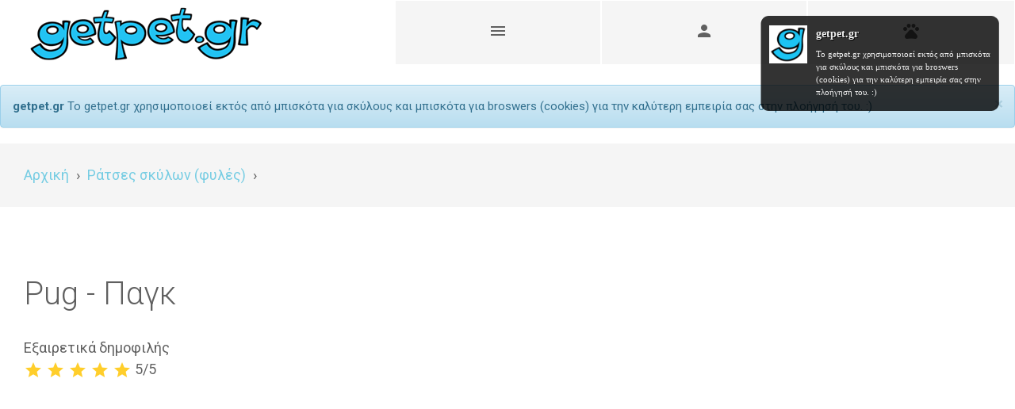

--- FILE ---
content_type: text/html; charset=utf-8
request_url: https://www.getpet.gr/%CE%A1%CE%AC%CF%84%CF%83%CE%B5%CF%82-%CE%A3%CE%BA%CF%8D%CE%BB%CF%89%CE%BD-%CE%A6%CF%85%CE%BB%CE%AD%CF%82/186/Pug-%CE%A0%CE%B1%CE%B3%CE%BA
body_size: 22638
content:
<!DOCTYPE html>
<html class="no-js" lang="el-gr" dir="ltr">

<head prefix="og: http://ogp.me/ns# fb: http://ogp.me/ns/fb# website: http://ogp.me/ns/website# product: http://ogp.me/ns/product# article: http://ogp.me/ns/article# business: http://ogp.me/ns/business# video: http://ogp.me/ns/video#">
    <meta charset="utf-8">
    <meta http-equiv="x-ua-compatible" content="ie=edge">

    <meta name="audience" content="all" />
    <meta name="robots" content="NOODP,NOYDIR" />
    <meta name="robots" content="noarchive">

    <meta name="viewport" content="width=device-width, initial-scale=1">
    <meta name="format-detection" content="telephone=no">
    <meta name="format-detection" content="date=no">
    <meta name="format-detection" content="address=no">
    <meta name="format-detection" content="email=no">
    <!-- Verifications -->
    <meta name="google-site-verification" content="POXICWebjLPf-O7rZEp3qCPMKPwVImyQ_Ktp-jd_Dws" /> <!-- http -->
    <meta name="google-site-verification" content="lmYLKGia5bE8RYGGUcPPH8H_8vA8gFOkRGx03xgNTwE" /> <!-- https -->
    <meta name="wot-verification" content="b3a3bebe852d21080a04" />
    <meta name="norton-safeweb-site-verification" content="org0v0l5mecqtjzgozl3v69lae8esbnz-85nrnhpb4m-lnwoblq5ulyxzfob3swy12qak1-65h4pgn0lo0i1s85m5d8a7mi4x7eytnkdqduh621l3lp3ymnamunr8kmm" />

    <!-- AppIcons -->
    <link rel="apple-touch-icon" sizes="57x57" href="https://dbo02jpxkycuq.cloudfront.net/Content/appicons/apple-touch-icon-57x57.png" />
    <link rel="apple-touch-icon" sizes="60x60" href="https://dbo02jpxkycuq.cloudfront.net/Content/appicons/apple-touch-icon-60x60.png" />
    <link rel="apple-touch-icon" sizes="72x72" href="https://dbo02jpxkycuq.cloudfront.net/Content/appicons/apple-touch-icon-72x72.png" />
    <link rel="apple-touch-icon" sizes="76x76" href="https://dbo02jpxkycuq.cloudfront.net/Content/appicons/apple-touch-icon-76x76.png" />
    <link rel="apple-touch-icon" sizes="114x114" href="https://dbo02jpxkycuq.cloudfront.net/Content/appicons/apple-touch-icon-114x114.png" />
    <link rel="apple-touch-icon" sizes="120x120" href="https://dbo02jpxkycuq.cloudfront.net/Content/appicons/apple-touch-icon-120x120.png" />
    <link rel="apple-touch-icon" sizes="144x144" href="https://dbo02jpxkycuq.cloudfront.net/Content/appicons/apple-touch-icon-144x144.png" />
    <link rel="apple-touch-icon" sizes="152x152" href="https://dbo02jpxkycuq.cloudfront.net/Content/appicons/apple-touch-icon-152x152.png" />
    <link rel="apple-touch-icon" sizes="180x180" href="https://dbo02jpxkycuq.cloudfront.net/Content/appicons/apple-touch-icon-180x180.png" />

    <link rel="shortcut icon" href="https://dbo02jpxkycuq.cloudfront.net/Content/appicons/favicon.ico" />
    <link rel="icon" type="image/png" href="https://dbo02jpxkycuq.cloudfront.net/Content/appicons/favicon-16x16.png" sizes="16x16" />
    <link rel="icon" type="image/png" href="https://dbo02jpxkycuq.cloudfront.net/Content/appicons/favicon-32x32.png" sizes="32x32" />
    <link rel="icon" type="image/png" href="https://dbo02jpxkycuq.cloudfront.net/Content/appicons/favicon-96x96.png" sizes="96x96" />

    <link rel="icon" type="image/png" href="https://dbo02jpxkycuq.cloudfront.net/Content/appicons/android-chrome-192x192.png" sizes="192x192" />
    <link rel="manifest" href="https://www.getpet.gr/Content/appicons/manifest.json")" />

    <link rel="mask-icon" href="https://dbo02jpxkycuq.cloudfront.net/Content/appicons/safari-pinned-tab.svg" color="#5bbad5" />

    <meta name="msapplication-TileColor" content="#da532c" />
    <meta name="msapplication-TileImage" content="https://dbo02jpxkycuq.cloudfront.net/Content/appicons/mstile-144x144.png" />
    <meta name="msapplication-config" content="https://dbo02jpxkycuq.cloudfront.net/Content/appicons/browserconfig.xml" />
    <meta name="theme-color" content="#ffffff" />

    
    <title>Pug - Παγκ : getpet.gr</title>
    <meta name="description" content="Μάθετε τα βασικά χαρακτηριστικά της ράτσας Pug - Παγκ. Δείτε φωτογραφίες και βίντεο από τη ράτσα και εκτιμήστε τη διαφορετικότητα και τα ιδιαίτερα χαρακτηριστικά κάθε φυλής." />
    <meta name="keywords" content="σκύλος, ράτσα, φυλή, χαρακτηριστικά, Pug - Παγκ" />
    <meta name="robots" content="index,follow" />
    <meta name="author" content="Η ομάδα του getpet.gr">


    <!-- OpenGraph -->
    <meta property="og:locale" content="el_GR" />
    <meta property="og:site_name" content="getpet.gr" />
    <meta property="fb:admins" content="100008593636671" />
    <meta property="fb:app_id" content="331150043739340" />
    
    <meta property="og:type" content="article" />

    <meta Property= "og:url" content="https://www.getpet.gr/%CE%A1%CE%AC%CF%84%CF%83%CE%B5%CF%82-%CE%A3%CE%BA%CF%8D%CE%BB%CF%89%CE%BD-%CE%A6%CF%85%CE%BB%CE%AD%CF%82/186/Pug-%CE%A0%CE%B1%CE%B3%CE%BA" /> End If
    <meta Property= "og:title" content="Pug - Παγκ" />
    <meta Property= "og:description" content="Γνωρίστε τα βασικά χαρακτηριστικά της ράτσας Pug - Παγκ. Δείτε φωτογραφίες και βίντεο από τη ράτσα και εκτιμήστε τη διαφορετικότητα και τα ιδιαίτερα χαρακτηριστικά της φυλής." />

    <meta Property= "og:image" content="https://www.getpet.gr/Content/images/races/pug-pagk-186.jpg" />
    <meta Property= "og:image:type" content="image/jpeg" />

    <!-- Google+ -->
    <script src="https://apis.google.com/js/platform.js" async defer>
        { lang: 'el' }
    </script>
    <!-- CSS -->
    <link href="/Content/css/core.min.css" rel="stylesheet" media="screen" />
    <link href="https://fonts.googleapis.com/icon?family=Material+Icons" rel="stylesheet" media="screen" />
    <link href="https://fonts.googleapis.com/css?family=Roboto:300,400,500,700" rel="stylesheet" media="screen" />
    <link href="/Content/css/styles.min.css" rel="stylesheet" media="screen" />
    
    <!-- Modernizer -->
    <script src="/Content/js/modernizr.min.js"></script>

    <!-- noscript -->
    <noscript>
        <style type="text/css">
            .page-preloader {display:none;}
            .coach {display:none;}

            .noscriptmsg {
                font-size: 5vh;
                position: fixed;
                top: 50%;
                left: 50%;
                width:80vw;
                height:80vh;
                margin-top: -40vh;
                margin-left: -40vw;
                border: 1px solid #ccc;
                background-color: #f3f3f3;
                padding: 7vw;
                text-align:center;
            }
        </style>
        <div class="noscriptmsg">
            <img src="https://dbo02jpxkycuq.cloudfront.net/Content/appicons/getpet.gr-logo.png" alt="Λογότυπο getpet.gr" class="space-top-x space-bottom-3x" />
            Το getpet.gr απαιτεί να έχεις τη <strong>javascript</strong> ενεργοποιημένη για να λειτουργήσει.
        </div>
    </noscript>

    <!-- adsense -->
    <script async src="https://pagead2.googlesyndication.com/pagead/js/adsbygoogle.js"></script>
    <script>
      (adsbygoogle = window.adsbygoogle || []).push({
        google_ad_client: "ca-pub-7889033956735380",
        enable_page_level_ads: true
      });
    </script>
</head>

<body class="page-preloading">
    <input id="CDN" name="CDN" type="hidden" value="https://dbo02jpxkycuq.cloudfront.net" />
    <div class="page-preloader">
        <div class="preloader"><img alt="Preloader"></div>
    </div>

    <div class="page-wrapper">

        <header class="navbar navbar-sticky">

            <!-- Logo -->
            <a href="/" class="site-logo visible-desktop">
                <img src="https://dbo02jpxkycuq.cloudfront.net/Content/appicons/getpet.gr-logo.png" alt="Λογότυπο getpet.gr" />
            </a>
            <a href="/" class="site-logo visible-mobile">
                <img src="https://dbo02jpxkycuq.cloudfront.net/Content/appicons/getpet.gr-logo-48x48.png" alt="Λογότυπο getpet.gr" />
            </a>

            <!-- Toolbar -->
            <div class="toolbar">
                <div class="inner">
                    <a href="#menu" class="toolbar-toggle"><i class="material-icons">menu</i></a>

                        <a href="#login" class="toolbar-toggle">
                            <i>
                                <span class="material-icons">person</span>
                                <span class="user hidden"></span>
                            </i>
                        </a>
                        <a href="#adsCart" class="toolbar-toggle">
                            <i>
                                <span class="material-icons">pets</span>
                                <span class="count hidden">0</span>
                            </i>
                        </a>

                </div>
            </div>

            <!-- Menu -->
            <div class="toolbar-dropdown">

                <div class="toolbar-section" id="menu">
                    <div class="inner">
                        <!-- Main Nav -->
                        <ul class="main-navigation space-bottom">
                            <li class="menu-item-has-children current-menu-item">
                                <a href="#"><i class="fa fa-search text-info"></i> <span class="text-info">Αναζήτηση αγγελιών</span></a>
                                <ul class="sub-menu">
                                    <li>
                                        <i class="fa fa-paw text-info"></i> Αγγελίες ζώων
                                        <ul class="sub-menu">
                                            <li><a href="/%CE%91%CE%B3%CE%B3%CE%B5%CE%BB%CE%AF%CE%B5%CF%82/%CE%96%CF%8E%CE%B1/%CE%94%CE%AF%CE%BD%CE%BF%CE%BD%CF%84%CE%B1%CE%B9-%CE%B3%CE%B9%CE%B1-%CF%85%CE%B9%CE%BF%CE%B8%CE%B5%CF%83%CE%AF%CE%B1-%CE%A7%CE%B1%CF%81%CE%AF%CE%B6%CE%BF%CE%BD%CF%84%CE%B1%CE%B9"><i class="fa fa-hashtag "></i> Δίνονται για υιοθεσία - Χαρίζονται</a></li>
                                            <li style="padding-left:12px;">
                                                <a href="/%CE%91%CE%B3%CE%B3%CE%B5%CE%BB%CE%AF%CE%B5%CF%82/%CE%96%CF%8E%CE%B1/%CE%94%CE%AF%CE%BD%CE%BF%CE%BD%CF%84%CE%B1%CE%B9-%CE%B3%CE%B9%CE%B1-%CF%85%CE%B9%CE%BF%CE%B8%CE%B5%CF%83%CE%AF%CE%B1-%CE%A7%CE%B1%CF%81%CE%AF%CE%B6%CE%BF%CE%BD%CF%84%CE%B1%CE%B9/%CE%9A%CE%BF%CF%85%CF%84%CE%AC%CE%B2%CE%B9%CE%B1"><i class="fa fa-heart text-info"></i> <small>Κουτάβια</small></a>
                                                <a href="/%CE%91%CE%B3%CE%B3%CE%B5%CE%BB%CE%AF%CE%B5%CF%82/%CE%96%CF%8E%CE%B1/%CE%94%CE%AF%CE%BD%CE%BF%CE%BD%CF%84%CE%B1%CE%B9-%CE%B3%CE%B9%CE%B1-%CF%85%CE%B9%CE%BF%CE%B8%CE%B5%CF%83%CE%AF%CE%B1-%CE%A7%CE%B1%CF%81%CE%AF%CE%B6%CE%BF%CE%BD%CF%84%CE%B1%CE%B9/%CE%93%CE%B1%CF%84%CE%AC%CE%BA%CE%B9%CE%B1"><i class="fa fa-heartbeat text-success"></i> <small>Γατάκια</small></a>
                                            </li>
                                            <li><a href="/%CE%91%CE%B3%CE%B3%CE%B5%CE%BB%CE%AF%CE%B5%CF%82/%CE%96%CF%8E%CE%B1/%CE%A7%CE%AC%CE%B8%CE%B7%CE%BA%CE%B1%CE%BD"><i class="fa fa-hashtag "></i> Χάθηκαν</a></li>
                                            <li><a href="/%CE%91%CE%B3%CE%B3%CE%B5%CE%BB%CE%AF%CE%B5%CF%82/%CE%96%CF%8E%CE%B1/%CE%92%CF%81%CE%AD%CE%B8%CE%B7%CE%BA%CE%B1%CE%BD"><i class="fa fa-hashtag "></i> Βρέθηκαν</a></li>
                                        </ul>
                                    </li>
                                    <li><a href="/%CE%91%CE%B3%CE%B3%CE%B5%CE%BB%CE%AF%CE%B5%CF%82/%CE%A4%CF%81%CE%BF%CF%86%CE%AD%CF%82"><i class="fa fa-cutlery text-info"></i> Αγγελίες τροφών</a></li>
                                    <li><a href="/%CE%91%CE%B3%CE%B3%CE%B5%CE%BB%CE%AF%CE%B5%CF%82/%CE%91%CE%BE%CE%B5%CF%83%CE%BF%CF%85%CE%AC%CF%81"><i class="fa fa-gift text-info"></i> Αγγελίες προϊόντων φροντίδας &amp; αξεσουάρ</a></li>
                                    <li><a href="/%CE%91%CE%B3%CE%B3%CE%B5%CE%BB%CE%AF%CE%B5%CF%82/%CE%A5%CF%80%CE%B7%CF%81%CE%B5%CF%83%CE%AF%CE%B5%CF%82"><i class="fa fa-thumb-tack text-info"></i> Αγγελίες υπηρεσιών</a></li>
                                </ul>
                            </li>
                            <li class="menu-item-has-children current-menu-item">
                                <a href="#"><i class="fa fa-upload text-success"></i> <span class="text-success">Δημοσίευση αγγελίας</span></a>
                                <ul class="sub-menu">
                                    <li>
                                        <i class="fa fa-paw text-success"></i> Αγγελία ζώου
                                        <ul class="sub-menu">
                                            <li><a href="/%CE%94%CE%B7%CE%BC%CE%BF%CF%83%CE%AF%CE%B5%CF%85%CF%83%CE%B7-%CE%91%CE%B3%CE%B3%CE%B5%CE%BB%CE%AF%CE%B1%CF%82/%CE%96%CF%8E%CE%B1/%CE%94%CE%AF%CE%BD%CE%B5%CF%84%CE%B1%CE%B9-%CE%B3%CE%B9%CE%B1-%CF%85%CE%B9%CE%BF%CE%B8%CE%B5%CF%83%CE%AF%CE%B1-%CE%A7%CE%B1%CF%81%CE%AF%CE%B6%CE%B5%CF%84%CE%B1%CE%B9"><i class="fa fa-hashtag "></i> Δίνεται για υιοθεσία - χαρίζεται</a></li>
                                            <li><a href="/%CE%94%CE%B7%CE%BC%CE%BF%CF%83%CE%AF%CE%B5%CF%85%CF%83%CE%B7-%CE%91%CE%B3%CE%B3%CE%B5%CE%BB%CE%AF%CE%B1%CF%82/%CE%96%CF%8E%CE%B1/%CE%A7%CE%AC%CE%B8%CE%B7%CE%BA%CE%B5"><i class="fa fa-hashtag "></i> Χάθηκε</a></li>
                                            <li><a href="/%CE%94%CE%B7%CE%BC%CE%BF%CF%83%CE%AF%CE%B5%CF%85%CF%83%CE%B7-%CE%91%CE%B3%CE%B3%CE%B5%CE%BB%CE%AF%CE%B1%CF%82/%CE%96%CF%8E%CE%B1/%CE%92%CF%81%CE%AD%CE%B8%CE%B7%CE%BA%CE%B5"><i class="fa fa-hashtag "></i> Βρέθηκε</a></li>
                                        </ul>
                                    </li>
                                    <li><a href="/%CE%94%CE%B7%CE%BC%CE%BF%CF%83%CE%AF%CE%B5%CF%85%CF%83%CE%B7-%CE%91%CE%B3%CE%B3%CE%B5%CE%BB%CE%AF%CE%B1%CF%82/%CE%A4%CF%81%CE%BF%CF%86%CE%AE"><i class="fa fa-cutlery text-success"></i> Αγγελία τροφής</a></li>
                                    <li><a href="/%CE%94%CE%B7%CE%BC%CE%BF%CF%83%CE%AF%CE%B5%CF%85%CF%83%CE%B7-%CE%91%CE%B3%CE%B3%CE%B5%CE%BB%CE%AF%CE%B1%CF%82/%CE%91%CE%BE%CE%B5%CF%83%CE%BF%CF%85%CE%AC%CF%81"><i class="fa fa-gift text-success"></i> Αγγελία προϊόντος φροντίδας &amp; αξεσουάρ</a></li>
                                    <li><a href="/%CE%94%CE%B7%CE%BC%CE%BF%CF%83%CE%AF%CE%B5%CF%85%CF%83%CE%B7-%CE%91%CE%B3%CE%B3%CE%B5%CE%BB%CE%AF%CE%B1%CF%82/%CE%A5%CF%80%CE%B7%CF%81%CE%B5%CF%83%CE%AF%CE%B1"><i class="fa fa-thumb-tack text-success"></i> Αγγελία υπηρεσίας</a></li>
                                </ul>
                            </li>
                            <li><a href="/%CE%A1%CE%AC%CF%84%CF%83%CE%B5%CF%82-%CE%A3%CE%BA%CF%8D%CE%BB%CF%89%CE%BD-%CE%A6%CF%85%CE%BB%CE%AD%CF%82"><i class="fa fa-heart text-danger"></i> Ράτσες σκύλων (φυλές)</a></li>
                            <li><a href="/%CE%A1%CE%AC%CF%84%CF%83%CE%B5%CF%82-%CE%93%CE%AC%CF%84%CE%B1%CF%82-%CE%A6%CF%85%CE%BB%CE%AD%CF%82"><i class="fa fa-heartbeat text-danger"></i> Ράτσες γάτας (φυλές)</a></li>
                            <li><a href="/%CE%A7%CF%81%CE%AE%CF%83%CF%84%CE%B5%CF%82"><i class="fa fa-user text-warning"></i> Ευρετήριο χρηστών</a></li>
                            <li><a href="/%CE%9D%CE%BF%CE%BC%CE%BF%CE%B8%CE%B5%CF%83%CE%AF%CE%B1"><i class="fa fa-balance-scale text-info"></i> Νομοθεσία</a></li>

                            <li class="menu-item-has-children current-menu-item">
                                <a href="#"><i class="fa fa-plus text-success"></i> Χρήσιμα εργαλεία</a>
                                <ul class="sub-menu">
                                    <li><a href="/%CE%A0%CF%8C%CF%83%CE%B1-%CE%BA%CE%B9%CE%BB%CE%AC-%CE%B8%CE%B1-%CE%B3%CE%AF%CE%BD%CE%B5%CE%B9-%CE%BF-%CF%83%CE%BA%CF%8D%CE%BB%CE%BF%CF%82-%CE%BC%CE%BF%CF%85"><i class="fa fa-expand text-danger"></i> Πόσα κιλά θα γίνει ο σκύλος μου;</a></li>
                                    <li><a href="/%CE%A0%CF%8C%CF%83%CF%89%CE%BD-%CF%87%CF%81%CE%BF%CE%BD%CF%8E%CE%BD-%CE%B5%CE%AF%CE%BD%CE%B1%CE%B9-%CE%BF-%CF%83%CE%BA%CF%8D%CE%BB%CE%BF%CF%82-%CE%BC%CE%BF%CF%85"><i class="fa fa-calendar text-danger"></i> Πόσων χρονών είναι ο σκύλος μου;</a></li>
                                    <li><a href="/%CE%A0%CF%8C%CF%83%CF%89%CE%BD-%CF%87%CF%81%CE%BF%CE%BD%CF%8E%CE%BD-%CE%B5%CE%AF%CE%BD%CE%B1%CE%B9-%CE%B7-%CE%B3%CE%AC%CF%84%CE%B1-%CE%BC%CE%BF%CF%85"><i class="fa fa-clock-o text-danger"></i> Πόσων χρονών είναι η γάτα μου;</a></li>
                                </ul>
                            </li>
                        </ul>

                        <span class="text-sm display-inline" style="margin-bottom: 6px;">Επικοινωνία: &nbsp;&nbsp;</span>
                        <div class="social-bar display-inline">
                            <a href="https://www.facebook.com/getpet.gr" class="sb-facebook" data-toggle="tooltip" data-placement="top" title="Facebook">
    <i class="socicon-facebook"></i>
</a>
<a href="https://instagram.com/getpetgr" class="sb-instagram" data-toggle="tooltip" data-placement="top" title="Instagram" data-original-title="Instagram">
    <i class="socicon-instagram"></i>
</a>
<a href="https://twitter.com/getpetgr" class="sb-twitter" data-toggle="tooltip" data-placement="top" title="Twitter">
    <i class="socicon-twitter"></i>
</a>
<a href="https://google.com/+GetpetGrPlus" class="sb-google-plus" data-toggle="tooltip" data-placement="top" title="Google+" data-original-title="Google+">
    <i class="socicon-googleplus"></i>
</a>
<a href="https://www.youtube.com/user/getpetgr" class="sb-youtube" data-toggle="tooltip" data-placement="top" title="Youtube">
    <i class="socicon-youtube"></i>
</a>
<a href="mailto:info@getpet.gr" target="_blank" class="sb-facebook" data-toggle="tooltip" data-placement="top" title="Email">
    <i class="socicon-mail"></i>
</a>

                        </div>
                    </div>
                </div>

                <div class="toolbar-section" id="login">

    <h3 class="toolbar-title space-bottom">Διάλεξε εσύ τον τρόπο!</h3>
    <p class="text-sm space-top">
        Για να δημοσιεύσεις αγγελία δε χρειάζεται παρά να εισάγεις όνομα, τηλέφωνο, email και τον ταχυδρομικό σου κώδικα. Έτσι λειτουργείς ως <span class="text-danger">επισκέπτης</span> και η αγγελία σου ανεβαίνει γρήγορα και εύκολα.<br />
        Αν, όμως, έχεις πολλές αγγελίες (εθελοντής, φιλοζωικό σωματείο ή επαγγελματίας) <a href="#signup" class="toggle-section">δημιούργησε λογαριασμό εδώ</a> για να μη χρειάζεται να εισάγεις τα στοιχεία σου σε κάθε καταχώρηση κι επιπλέον να τις διαχειρίζεσαι όλες από το λογαριασμό σου.
    </p>
    <hr />

    <h3 class="toolbar-title space-bottom"><i class="fa fa-2x fa-user text-info"></i> Είσοδος μόνο για εγγεγραμμένους χρήστες:</h3>
    <p class="text-sm space-top">
        Αφορά εγγεγραμμένους χρήστες κι όχι <span class="text-danger">επισκέπτες</span>. Για να επεξεργαστείς αγγελία που έχεις καταχωρήσει ως <span class="text-danger">επισκέπτης</span> κάνε κλικ <a href="#auth" class="toggle-section">εδώ</a>.
    </p>
    <div class="inner">
        <form class="login-form">
            <div class="form-group form-element">
                <label class="sr-only" for="Email">Email</label><div class="input-group"><div class="input-group-addon"><i class="fa fa-envelope-o "></i> </div><input class="nospace form-control" data-val="true" data-val-email="Μη έγκυρη μορφή Email" data-val-maxlength="Το πεδίο δέχεται μέχρι 100 χαρακτήρες" data-val-maxlength-max="100" data-val-required="Απαραίτητο πεδίο" id="loginEmail" maxlength="100" name="Email" placeholder="Email" required="required" type="text"></input></div>
                <span class="field-validation-valid help-block" data-valmsg-for="Email" data-valmsg-replace="true"></span><div class="clearfix"></div>
            </div>
            <div class="form-group form-element">
                <label class="sr-only" for="Password">Κωδικός πρόσβασης</label><div class="input-group"><div class="input-group-addon"><i class="fa fa-unlock-alt "></i> </div><input class="nospace form-control" data-val="true" data-val-maxlength="Το πεδίο δέχεται μέχρι 10 χαρακτήρες" data-val-maxlength-max="10" data-val-regex="Ο κωδικός πρέπει να περιλαμβάνει τουλάχιστον 4 χαρακτήρες" data-val-regex-pattern="^[\W\w\d]{4,}$" data-val-required="Απαραίτητο πεδίο" id="loginPassword" maxlength="10" name="Password" placeholder="Κωδικός πρόσβασης" required="required" type="text"></input></div>
                <span class="field-validation-valid help-block" data-valmsg-for="Password" data-valmsg-replace="true"></span><div class="clearfix"></div>
            </div>
            <div class="form-footer">
                <div class="form-submit">
                    <button type="submit" class="btn btn-icon-left btn-info btn-block btn-lg"><i class="fa fa-user"></i> Είσοδος</button>
                </div>
            </div>
            <div class="bs-alert" data-tag="login"></div>
        </form>
    </div>
    <hr />

    <h3 class="toolbar-title space-bottom"> Είσαι εγγεγραμμένος χρήστης και ξέχασες τον κωδικό σου;</h3>
    <p class="text-sm space-top">
        Κάνε κλικ <a href="#remindUser" class="toggle-section">εδώ</a>, συμπλήρωσε τo email σου και θα βάλουμε τα λαγωνικά μας να τον βρουν και να στον στείλουν! :)
    </p>

</div>


<div class="toolbar-section" id="auth">
    <h3 class="toolbar-title space-bottom"><i class="fa fa-2x fa-id-card-o text-info"></i> Η αγγελία μου</h3>
    <div class="inner">
        <form class="login-form">
            <div class="form-group form-element">
                <label class="sr-only" for="Id">Αριθμός αγγελίας</label><div class="input-group"><div class="input-group-addon"><i class="fa fa-id-card-o "></i> </div><input class="form-control integer" data-val="true" data-val-maxlength="Το πεδίο δέχεται μέχρι 10 χαρακτήρες" data-val-maxlength-max="10" data-val-required="Απαραίτητο πεδίο" id="authId" maxlength="10" name="Id" placeholder="Αριθμός αγγελίας" required="required" type="number"></input></div>
                <span class="field-validation-valid help-block" data-valmsg-for="Id" data-valmsg-replace="true"></span><div class="clearfix"></div>
            </div>
            <div class="form-group form-element">
                <label class="sr-only" for="AccessCode">Κωδικός πρόσβασης</label><div class="input-group"><div class="input-group-addon"><i class="fa fa-unlock-alt "></i> </div><input class="nospace form-control" data-val="true" data-val-maxlength="Το πεδίο δέχεται μέχρι 10 χαρακτήρες" data-val-maxlength-max="10" data-val-regex="Ο κωδικός πρέπει να περιλαμβάνει τουλάχιστον 4 χαρακτήρες" data-val-regex-pattern="^[\W\w\d]{4,}$" data-val-required="Απαραίτητο πεδίο" id="authAccessCode" maxlength="10" name="AccessCode" placeholder="Κωδικός πρόσβασης" required="required" type="text"></input></div>
                <span class="field-validation-valid help-block" data-valmsg-for="AccessCode" data-valmsg-replace="true"></span><div class="clearfix"></div>
            </div>
            <div class="form-footer">
                <div class="form-submit">
                    <button type="submit" class="btn btn-icon-left btn-info btn-block btn-lg"><i class="fa fa-id-card-o"></i> Είσοδος</button>
                </div>
            </div>
            <div class="bs-alert" data-tag="auth"></div>
        </form>
    </div>
    <hr />

    <h3 class="toolbar-title space-bottom"><i class="fa fa-2x fa-bell-o text-info"></i> Υπενθύμιση στοιχείων</h3>
    <p class="text-sm space-top">
        Αν δε θυμάσαι τον αριθμό της αγγελίας ή τον κωδικό πρόσβασης <a href="#remindAd" class="toggle-section">κάνε κλικ εδώ</a>.
    </p>
</div>





<div class="toolbar-section" id="adsCart">
    <h3 class="toolbar-title space-bottom"><i class="fa fa-2x fa-clock-o text-info"></i> Πρόσφατες αγγελίες</h3>
    <div class="row adsCart hidden">


    </div>
    <p class="text-sm space-top emptyCart ">Δε βρέθηκαν πρόσφατες αγγελίες.</p>
    
    <hr />

    <h3 class="toolbar-title space-top"><i class="fa fa-2x fa-id-card-o text-info"></i> Η αγγελία μου</h3>
    <p class="text-sm space-top">
        Για να επεξεργαστείς αγγελία που έχεις καταχωρήσει ως <span class="text-danger">επισκέπτης</span> <a href="#auth" class="toggle-section">κάνε κλικ εδώ</a>.<br /><br />
    </p>
</div>



                <div class="toolbar-section" id="signup">
    <h3 class="toolbar-title space-bottom"><i class="fa fa-2x fa-user-plus text-info"></i> Δημιουργία λογαριασμού:</h3>
    <p class="text-sm space-top">
        Για να δημοσιεύσεις αγγελία δε χρειάζεται παρά να εισάγεις όνομα, τηλέφωνο, email και τον ταχυδρομικό σου κώδικα. Έτσι λειτουργείς ως <span class="text-danger">επισκέπτης</span> και η αγγελία σου ανεβαίνει γρήγορα και εύκολα.<br />
        Αν, όμως, έχεις πολλές αγγελίες (εθελοντής, φιλοζωικό σωματείο ή επαγγελματίας) <a href="#signup" class="toggle-section">δημιούργησε λογαριασμό εδώ</a> για να μη χρειάζεται να εισάγεις τα στοιχεία σου σε κάθε καταχώρηση κι επιπλέον να τις διαχειρίζεσαι όλες από το λογαριασμό σου.
    </p>
    <p><span class="text-danger">ΠΡΟΣΟΧΗ:</span> Μην κάνεις λογαριασμό αν πρόκειται να καταχωρείς λίγες ή περιστασιακά αγγελίες. Χρησιμοποίησε το μενού και καταχώρησε απευθείας ως <span class="text-danger">επισκέπτης</span>.</p>
    <hr />

    <div class="inner">
        <form class="login-form">
            <div class="form-group form-element">
                <label class="sr-only" for="Email">Email</label><div class="input-group"><div class="input-group-addon"><i class="fa fa-envelope-o "></i> </div><input class="nospace form-control" data-val="true" data-val-email="Μη έγκυρη μορφή Email" data-val-maxlength="Το πεδίο δέχεται μέχρι 100 χαρακτήρες" data-val-maxlength-max="100" data-val-required="Απαραίτητο πεδίο" id="signupEmail" maxlength="100" name="Email" placeholder="Email" required="required" type="text"></input></div>
                <span class="field-validation-valid help-block" data-valmsg-for="Email" data-valmsg-replace="true"></span><div class="clearfix"></div>
            </div>
            <div class="form-group form-element">
                <label class="sr-only" for="Password">Κωδικός πρόσβασης</label><div class="input-group"><div class="input-group-addon"><i class="fa fa-unlock-alt "></i> </div><input class="nospace form-control" data-val="true" data-val-maxlength="Το πεδίο δέχεται μέχρι 10 χαρακτήρες" data-val-maxlength-max="10" data-val-regex="Ο κωδικός πρέπει να περιλαμβάνει τουλάχιστον 4 χαρακτήρες" data-val-regex-pattern="^[\W\w\d]{4,}$" data-val-required="Απαραίτητο πεδίο" id="signupPassword" maxlength="10" name="Password" placeholder="Κωδικός πρόσβασης" required="required" type="text"></input></div>
                <span class="field-validation-valid help-block" data-valmsg-for="Password" data-valmsg-replace="true"></span><div class="clearfix"></div>
            </div>
            <div class="form-footer">
                <div class="form-submit">
                    <button type="submit" class="btn btn-icon-left btn-info btn-block btn-lg"><i class="fa fa-user-plus"></i> Εγγραφή</button>
                </div>
            </div>
            <div class="bs-alert" data-tag="signup"></div>
        </form>
    </div>

    <hr />
    <p class="text-sm space-top">
        Έχεις ήδη λογαριασμό; Τότε κάνε login <a href="#login" class="toggle-section">εδώ</a>.
    </p>
</div>



                <div class="toolbar-section" id="remindUser">
    <h3 class="toolbar-title space-bottom"><i class="fa fa-2x fa-key text-info"></i> Υπενθύμιση κωδικού</h3>
    <div class="inner">
        <form class="login-form">
            <div class="form-group form-element">
                <label class="sr-only" for="Email">Email</label><div class="input-group"><div class="input-group-addon"><i class="fa fa-envelope-o "></i> </div><input class="nospace form-control" data-val="true" data-val-email="Μη έγκυρη μορφή Email" data-val-maxlength="Το πεδίο δέχεται μέχρι 100 χαρακτήρες" data-val-maxlength-max="100" data-val-required="Απαραίτητο πεδίο" id="remindUserEmail" maxlength="100" name="Email" placeholder="Email" required="required" type="text"></input></div>
                <span class="field-validation-valid help-block" data-valmsg-for="Email" data-valmsg-replace="true"></span><div class="clearfix"></div>
            </div>
            <div class="form-footer">
                <div class="form-submit">
                    <button type="submit" class="btn btn-icon-left btn-info btn-block btn-lg"><i class="fa fa-key"></i> Υπενθύμιση</button>
                </div>
            </div>
            <div class="bs-alert" data-tag="remindUser"></div>
        </form>
    </div>
</div>



                <div class="toolbar-section" id="remindAd">
    <h3 class="toolbar-title space-bottom"><i class="fa fa-2x fa-bell-o text-info"></i> Υπενθύμιση στοιχείων</h3>
    <p class="text-sm space-top">
        Πληκτρολόγησε το email με το οποίο έγινε η καταχώρηση της αγγελίας και πάτησε <b>Υπενθύμιση</b>.Θα λάβεις μήνυμα ηλεκτρονικού ταχυδρομείου με τον αριθμό της αγγελίας σου και τον κωδικό της.<br />
        Αν έχεις καταχωρήσει περισσότερες της μίας αγγελίες σας θα λάβεις ένα μήνυμα ηλεκτρονικού ταχυδρομείου με τους αριθμούς και τους κωδικούς όλων των αγγελιών σου.
    </p>

    <div class="inner">
        <form class="login-form">
            <div class="form-group form-element">
                <label class="sr-only" for="Email">Email</label><div class="input-group"><div class="input-group-addon"><i class="fa fa-envelope-o "></i> </div><input class="nospace form-control" data-val="true" data-val-email="Μη έγκυρη μορφή Email" data-val-maxlength="Το πεδίο δέχεται μέχρι 100 χαρακτήρες" data-val-maxlength-max="100" data-val-required="Απαραίτητο πεδίο" id="remindAdEmail" maxlength="100" name="Email" placeholder="Email" required="required" type="text"></input></div>
                <span class="field-validation-valid help-block" data-valmsg-for="Email" data-valmsg-replace="true"></span><div class="clearfix"></div>
            </div>
            <div class="form-footer">
                <div class="form-submit">
                    <button type="submit" class="btn btn-icon-left btn-info btn-block btn-lg"><i class="fa fa-bell-o"></i> Υπενθύμιση</button>
                </div>
            </div>
            <div class="bs-alert" data-tag="remindAd"></div>
        </form>
    </div>

</div>




            </div>
        </header>

        <div class="bs-alert" data-tag="general"></div>
        




<section Class="fw-section bg-gray padding-top breadcrumbs">
    <div Class="container-fluid">

        <ol Class="list-inline" itemscope itemtype="http://schema.org/BreadcrumbList">
            <li itemprop = "itemListElement" itemscope itemtype="http://schema.org/ListItem">
                <a itemscope itemtype="http://schema.org/WebSite" itemprop="item" href="/" id="/">
                    <span itemprop = "name" > Αρχική</span>
                </a>
                <meta itemprop = "position" content="1" />
            </li>
            ›
                <li itemprop="itemListElement" itemscope itemtype="http://schema.org/ListItem">
                    <a itemscope itemtype="http://schema.org/Thing" itemprop="item" href="/%CE%A1%CE%AC%CF%84%CF%83%CE%B5%CF%82-%CE%A3%CE%BA%CF%8D%CE%BB%CF%89%CE%BD-%CE%A6%CF%85%CE%BB%CE%AD%CF%82" id="/%CE%A1%CE%AC%CF%84%CF%83%CE%B5%CF%82-%CE%A3%CE%BA%CF%8D%CE%BB%CF%89%CE%BD-%CE%A6%CF%85%CE%BB%CE%AD%CF%82">
                        <span itemprop="name">Ράτσες σκύλων (φυλές)</span>
                    </a>
                    <meta itemprop="position" content="2" />
                </li>
            
            ›
        </ol>
    </div>
</section>

<section class="container-fluid padding-top-3x padding-bottom-3x" itemscope itemtype="http://schema.org/Product">

    <div class="sidebar-toggle sidebar-toggle-right">
        <i class="material-icons">filter_list</i>
    </div>

    <h1 class="space-top-half" itemprop="name">Pug - Παγκ</h1>
    <div class="product-rating" itemprop="review" itemscope itemtype="http://schema.org/Review">

    <span itemprop="reviewBody">Εξαιρετικά δημοφιλής</span>

    <div itemprop="reviewRating" itemscope itemtype="http://schema.org/Rating">
        <span class="text-warning">
                <i class="material-icons">star</i>
                <i class="material-icons">star</i>
                <i class="material-icons">star</i>
                <i class="material-icons">star</i>
                <i class="material-icons">star</i>
                    </span>
        <span itemprop="ratingValue">5</span>/5
    </div>

    <span itemprop="author" itemscope itemtype="http://schema.org/Organization">
        <meta itemprop="name" content="getpet.gr" />
        <meta itemprop="description" content="Ο εύχρηστος αγγελιοχώρος για κάθε φιλόζωο." />
        <meta itemprop="url" content="https://www.getpet.gr" />
        <meta itemprop="sameAs" content="https://www.facebook.com/getpet.gr" />
        <meta itemprop="sameAs" content="https://instagram.com/getpetgr" />
        <meta itemprop="sameAs" content="https://twitter.com/GetPetGr" />
        <meta itemprop="sameAs" content="https://plus.google.com/+GetpetGrPlus" />
        <meta itemprop="sameAs" content="https://www.youtube.com/user/getpetgr" />
        <meta itemprop="logo" content="https://www.getpet.gr/Content/appicons/getpet.gr-logo.png" />
        <meta itemprop="image" content="https://www.getpet.gr/Content/appicons/getpet.gr-logo.png" />
    </span>

</div>

<div itemprop="aggregateRating" itemscope itemtype="http://schema.org/AggregateRating">
    <sub>
        Αξιολόγηση <span itemprop="ratingValue">5</span>/5
        βάσει <span itemprop="reviewCount">109098</span> εμφανίσεων
    </sub>
    
</div>

    <div class="row padding-top">

        <div class="col-lg-10 col-md-9 col-sm-8">

            <div class="row padding-bottom">
                <fieldset>
                    <legend>Χαρακτηριστικά</legend>
                </fieldset>
                <div class="col-md-6">
                        <table class="table-no-border">
                        <tr>
                            <th>Μέγεθος</th>
                            <td>Μικρό (7-14 Kg)</td>
                        </tr>
                        <tr>
                            <th>Ενέργεια</th>
                            <td>Μέτρια ενεργητικό</td>
                        </tr>
                        <tr>
                            <th>Ανάγκη για άσκηση</th>
                            <td>Ελάχιστη ανάγκη για άσκηση</td>
                        </tr>
                        <tr>
                            <th>Παιχνίδι</th>
                            <td>Πολύ παιχνιδιάρικο</td>
                        </tr>
                        <tr>
                            <th>Τρυφερότητα</th>
                            <td>Πολύ τρυφερό</td>
                        </tr>
                        <tr>
                            <th>Φιλικό προς σκυλιά</th>
                            <td>Φιλικό προς άλλα σκυλιά</td>
                        </tr>
                        <tr>
                            <th>Φιλικό προς ζώα</th>
                            <td>Φιλικό προς άλλα ζώα</td>
                        </tr>
                        <tr>
                            <th>Φιλικό προς ξένους</th>
                            <td>Επιφυλακτικό, ντροπαλό προς ξένους</td>
                        </tr>
                        <tr>
                            <th>Εκπαίδευση</th>
                            <td>Σχετικά εύκολο να εκπαιδευτεί</td>
                        </tr>
                        <tr>
                            <th>Φύλαξη</th>
                            <td>Ανεπτυγμένη ικανότητα φύλακα</td>
                        </tr>
                        <tr>
                            <th>Προστασία</th>
                            <td>Όχι ιδιαίτερα προστατευτικό</td>
                        </tr>
                        <tr>
                            <th>Φροντίδα</th>
                            <td>Χρειάζεται τακτική περιποίηση</td>
                        </tr>
                        <tr>
                            <th>Αντοχή στη ζέστη</th>
                            <td>Δεν αντέχει στη ζέστη</td>
                        </tr>
                    </table>
                </div>
                <div class="col-md-6">
                    <img itemprop="image" src="/Content/images/races/pug-pagk-186.jpg" class="img-responsive" />
                </div>
            </div>

                <div class="row padding-bottom">
                    <fieldset>
                        <legend>Γενικά Στοιχεία</legend>
                    </fieldset>
                    <div class="col-md-12" itemprop="description">
                        Τα Παγκ είναι μικροί αξιολάτρευτοι σκύλοι με μεγάλη καρδιά. Θεωρούνται κυρίως σκύλοι συντροφιάς και ένα πράγμα που ξέρουν να κάνουν καλά είναι να χτίζουν τρομερή σχέση με τον ιδιοκτήτη τους. Τους αρέσει πολύ το παιχνίδι και λατρεύουν την αγκαλιά του ιδιοκτήτη τους.

Σημαντικός παράγοντας για ένα παγκ είναι η αγάπη που δέχεται από τον ιδιοκτήτη του. Δεν θέλει να τον παραμερίζουν και ζει για να κάνει παρέα με ανθρώπους αλλά και την οικογένεια. Θέλει να νιώθει ενεργό μέλος αυτής και μόνο έτσι μπορεί τελικά να είναι ευτυχισμένο.

Είναι ευπροσάρμοστο σκυλί που ζει σε διαμέρισμα. Θέλει ιδιαίτερη προσοχή το καλοκαίρι γιατί υποφέρει με τη ζέστη και μπορεί να πάθει θερμοπληξία. Δεν του αρέσει ιδιαίτερα η άσκηση και ενώ έχει ανάγκη μικρής ποσότητας τροφής είναι λαίμαργο, γι' αυτό χρειάζεται προσοχή στην ποσότητα του φαγητού για να μην παχύνει. Χρειάζεται τακτικό βούρτσισμα επειδή μαδάει και πρέπει να καθαρίζεται συχνά τα πρόσωπο επειδή έχει τις πτυχές.
                    </div>
                </div>
                            <div class="row padding-bottom">
                    <fieldset>
                        <legend>Φροντίδα &amp; Υγεία</legend>
                    </fieldset>
                    <div class="col-md-12">
                        Ενδέχεται να έχουν τα εξής προβλήματα υγείας: δυσμορφία στη μύτη και το στόμα που μπορεί να προκαλέσει δυσκολία στην αναπνοή, προβλήματα στα πόδια, στα γόνατα, δερματίτιδα, καθώς και πρόβλημα στα μάτια.

Αν θέλετε ένα Παγκ στο σπίτι σας πρέπει να είστε έτοιμοι να αντιμετωπίσετε την πολύ τρίχα που χάνει όλοι τη διάρκεια του χρόνου και θα είναι σε όλους τους χώρους. Ένα βούρτσιμα τη βδομάδα είναι αρκετό, αλλά τακτικό καθάρισμα απαιτείται στις ζάρες του κεφαλιού.
                    </div>
                </div>
                            <div class="row padding-bottom">
                    <fieldset>
                        <legend>Ιστορία</legend>
                    </fieldset>
                    <div class="col-md-12">
                        Στην Ανατολική Ασία ο πρόγονος του σημερινού Παγκ υπήρχε πολλούς αιώνες πριν. Ήταν σκυλί συντροφιάς στην Αυτοκρατορική Αυλή στο Πεκίνο. Με το πέρασμα των χρόνων και με τα ταξίδια των Ευρωπαίων εμπόρων στην Ανατολή το Παγκ ήρθε στην Ευρώπη και συγκεριμένα στην Ολλανδία όπου έγινε πολύ αγαπητό και σκυλί της Αυλής. Όταν ο Γουλιέλμος της Ολλανδίας στέφθηκε βασιλίας στην Αγγλία έφερε μαζί του αρκετά Παγκ τα οποία έγιναν αμέσως δημοφιλή και τις επόμενες δεκαετίας έγιναν αγαπημένα σκυλιά και στη Γαλλία.
                    </div>
                </div>

                <div itemscope itemtype="http://schema.org/VideoObject">
                    <meta itemprop="name" content="Pug - Παγκ" />
                    <meta itemprop="thumbnailUrl" content="https://img.youtube.com/vi/8Kkrmubsgf8/hqdefault.jpg" />
                    <meta itemprop="contentUrl" content="https://www.youtube.com/watch?v=8Kkrmubsgf8" />
                    <meta itemprop="uploadDate" content="2014-07-01" />
                    <meta itemprop="caption" content="Pug - Παγκ" />
                    <meta itemprop="description" content="Τα Παγκ είναι μικροί αξιολάτρευτοι σκύλοι με μεγάλη καρδιά. Θεωρούνται κυρίως σκύλοι συντροφιάς και ένα πράγμα που ξέρουν να κάνουν καλά είναι να χτίζουν τρομερή σχέση με τον ιδιοκτήτη τους. Τους αρέσει πολύ το παιχνίδι και λατρεύουν την αγκαλιά του ιδιοκτήτη τους.

Σημαντικός παράγοντας για ένα παγκ είναι η αγάπη που δέχεται από τον ιδιοκτήτη του. Δεν θέλει να τον παραμερίζουν και ζει για να κάνει παρέα με ανθρώπους αλλά και την οικογένεια. Θέλει να νιώθει ενεργό μέλος αυτής και μόνο έτσι μπορεί τελικά να είναι ευτυχισμένο.

Είναι ευπροσάρμοστο σκυλί που ζει σε διαμέρισμα. Θέλει ιδιαίτερη προσοχή το καλοκαίρι γιατί υποφέρει με τη ζέστη και μπορεί να πάθει θερμοπληξία. Δεν του αρέσει ιδιαίτερα η άσκηση και ενώ έχει ανάγκη μικρής ποσότητας τροφής είναι λαίμαργο, γι&#39; αυτό χρειάζεται προσοχή στην ποσότητα του φαγητού για να μην παχύνει. Χρειάζεται τακτικό βούρτσισμα επειδή μαδάει και πρέπει να καθαρίζεται συχνά τα πρόσωπο επειδή έχει τις πτυχές." />
                </div>
                <div class="row padding-bottom">
                    <fieldset>
                            <legend>Βίντεο</legend>
                    </fieldset>

                    <div class="col-md-12 space-bottom">
                        <div class="embed-responsive embed-responsive-16by9">
                            <div class="embed-responsive embed-responsive-16by9"><iframe class="embed-responsive-item" src="//www.youtube.com/embed/8Kkrmubsgf8"></iframe></div>
                        </div>
                    </div>
                </div>

            
    <div class="row padding-bottom">
        <fieldset>
            <legend>Αγγελίες για Pug - Παγκ που δίνονται για υιοθεσία - χαρίζονται</legend>
        </fieldset>

        <div class="col-md-12 space-bottom">
<!-- LastAds, RaceAds -->


<div class="col-lg-2 col-sm-4 tiles" itemscope itemtype="http://schema.org/Product">
    <div class="shop-item">
        <div class="shop-thumbnail">
            <span class="shop-label text-danger" itemprop="releaseDate" content="25/10/2021 5:37:48 μμ">Πριν 5 έτη</span>
            <a href="https://www.getpet.gr/%CE%91%CE%B3%CE%B3%CE%B5%CE%BB%CE%AF%CE%B5%CF%82/%CE%96%CF%8E%CE%B1/%CE%94%CE%AF%CE%BD%CE%BF%CE%BD%CF%84%CE%B1%CE%B9-%CE%B3%CE%B9%CE%B1-%CF%85%CE%B9%CE%BF%CE%B8%CE%B5%CF%83%CE%AF%CE%B1-%CE%A7%CE%B1%CF%81%CE%AF%CE%B6%CE%BF%CE%BD%CF%84%CE%B1%CE%B9/109860/%CE%94%CE%AF%CE%BD%CE%B5%CF%84%CE%B1%CE%B9-%CE%B3%CE%B9%CE%B1-%CF%85%CE%B9%CE%BF%CE%B8%CE%B5%CF%83%CE%AF%CE%B1-%CF%87%CE%B1%CF%81%CE%AF%CE%B6%CE%B5%CF%84%CE%B1%CE%B9-%CF%83%CE%BA%CF%85%CE%BB%CE%AC%CE%BA%CE%BF%CF%82-Pug-%CE%A0%CE%B1%CE%B3%CE%BA" class="item-link" itemprop="url"></a>
            <img src="https://dbo02jpxkycuq.cloudfront.net/Content/appicons/getpet.gr-thumb.jpg" data-src="https://dbo02jpxkycuq.cloudfront.net/Thumb/109860" alt="Δίνεται για υιοθεσία - χαρίζεται σκυλάκος Pug - Παγκ" class="lazyload blur-up" itemprop="image">
        </div>
        <div class="shop-item-details">
            <h3 class="shop-item-title">
                <a href="https://www.getpet.gr/%CE%91%CE%B3%CE%B3%CE%B5%CE%BB%CE%AF%CE%B5%CF%82/%CE%96%CF%8E%CE%B1/%CE%94%CE%AF%CE%BD%CE%BF%CE%BD%CF%84%CE%B1%CE%B9-%CE%B3%CE%B9%CE%B1-%CF%85%CE%B9%CE%BF%CE%B8%CE%B5%CF%83%CE%AF%CE%B1-%CE%A7%CE%B1%CF%81%CE%AF%CE%B6%CE%BF%CE%BD%CF%84%CE%B1%CE%B9/109860/%CE%94%CE%AF%CE%BD%CE%B5%CF%84%CE%B1%CE%B9-%CE%B3%CE%B9%CE%B1-%CF%85%CE%B9%CE%BF%CE%B8%CE%B5%CF%83%CE%AF%CE%B1-%CF%87%CE%B1%CF%81%CE%AF%CE%B6%CE%B5%CF%84%CE%B1%CE%B9-%CF%83%CE%BA%CF%85%CE%BB%CE%AC%CE%BA%CE%BF%CF%82-Pug-%CE%A0%CE%B1%CE%B3%CE%BA">
                    <span itemprop="name">Δίνεται για υιοθεσία - χαρίζεται σκυλάκος Pug - Παγκ</span>
                </a>
            </h3>
        </div>
    </div>
</div> <!-- LastAds, RaceAds -->


<div class="col-lg-2 col-sm-4 tiles" itemscope itemtype="http://schema.org/Product">
    <div class="shop-item">
        <div class="shop-thumbnail">
            <span class="shop-label text-danger" itemprop="releaseDate" content="16/6/2020 9:59:42 πμ">Πριν 6 έτη</span>
            <a href="https://www.getpet.gr/%CE%91%CE%B3%CE%B3%CE%B5%CE%BB%CE%AF%CE%B5%CF%82/%CE%96%CF%8E%CE%B1/%CE%94%CE%AF%CE%BD%CE%BF%CE%BD%CF%84%CE%B1%CE%B9-%CE%B3%CE%B9%CE%B1-%CF%85%CE%B9%CE%BF%CE%B8%CE%B5%CF%83%CE%AF%CE%B1-%CE%A7%CE%B1%CF%81%CE%AF%CE%B6%CE%BF%CE%BD%CF%84%CE%B1%CE%B9/100234/%CE%94%CE%AF%CE%BD%CE%B5%CF%84%CE%B1%CE%B9-%CE%B3%CE%B9%CE%B1-%CF%85%CE%B9%CE%BF%CE%B8%CE%B5%CF%83%CE%AF%CE%B1-%CF%87%CE%B1%CF%81%CE%AF%CE%B6%CE%B5%CF%84%CE%B1%CE%B9-%CF%83%CE%BA%CF%85%CE%BB%CE%AC%CE%BA%CE%BF%CF%82-Pug-%CE%A0%CE%B1%CE%B3%CE%BA" class="item-link" itemprop="url"></a>
            <img src="https://dbo02jpxkycuq.cloudfront.net/Content/appicons/getpet.gr-thumb.jpg" data-src="https://dbo02jpxkycuq.cloudfront.net/Thumb/100234" alt="Δίνεται για υιοθεσία - χαρίζεται σκυλάκος Pug - Παγκ" class="lazyload blur-up" itemprop="image">
        </div>
        <div class="shop-item-details">
            <h3 class="shop-item-title">
                <a href="https://www.getpet.gr/%CE%91%CE%B3%CE%B3%CE%B5%CE%BB%CE%AF%CE%B5%CF%82/%CE%96%CF%8E%CE%B1/%CE%94%CE%AF%CE%BD%CE%BF%CE%BD%CF%84%CE%B1%CE%B9-%CE%B3%CE%B9%CE%B1-%CF%85%CE%B9%CE%BF%CE%B8%CE%B5%CF%83%CE%AF%CE%B1-%CE%A7%CE%B1%CF%81%CE%AF%CE%B6%CE%BF%CE%BD%CF%84%CE%B1%CE%B9/100234/%CE%94%CE%AF%CE%BD%CE%B5%CF%84%CE%B1%CE%B9-%CE%B3%CE%B9%CE%B1-%CF%85%CE%B9%CE%BF%CE%B8%CE%B5%CF%83%CE%AF%CE%B1-%CF%87%CE%B1%CF%81%CE%AF%CE%B6%CE%B5%CF%84%CE%B1%CE%B9-%CF%83%CE%BA%CF%85%CE%BB%CE%AC%CE%BA%CE%BF%CF%82-Pug-%CE%A0%CE%B1%CE%B3%CE%BA">
                    <span itemprop="name">Δίνεται για υιοθεσία - χαρίζεται σκυλάκος Pug - Παγκ</span>
                </a>
            </h3>
        </div>
    </div>
</div> <!-- LastAds, RaceAds -->


<div class="col-lg-2 col-sm-4 tiles" itemscope itemtype="http://schema.org/Product">
    <div class="shop-item">
        <div class="shop-thumbnail">
            <span class="shop-label text-danger" itemprop="releaseDate" content="30/3/2019 5:21:35 πμ">Πριν 7 έτη</span>
            <a href="https://www.getpet.gr/%CE%91%CE%B3%CE%B3%CE%B5%CE%BB%CE%AF%CE%B5%CF%82/%CE%96%CF%8E%CE%B1/%CE%94%CE%AF%CE%BD%CE%BF%CE%BD%CF%84%CE%B1%CE%B9-%CE%B3%CE%B9%CE%B1-%CF%85%CE%B9%CE%BF%CE%B8%CE%B5%CF%83%CE%AF%CE%B1-%CE%A7%CE%B1%CF%81%CE%AF%CE%B6%CE%BF%CE%BD%CF%84%CE%B1%CE%B9/77922/%CE%94%CE%AF%CE%BD%CE%B5%CF%84%CE%B1%CE%B9-%CE%B3%CE%B9%CE%B1-%CF%85%CE%B9%CE%BF%CE%B8%CE%B5%CF%83%CE%AF%CE%B1-%CF%87%CE%B1%CF%81%CE%AF%CE%B6%CE%B5%CF%84%CE%B1%CE%B9-%CF%83%CE%BA%CF%85%CE%BB%CE%AC%CE%BA%CE%BF%CF%82-Pug-%CE%A0%CE%B1%CE%B3%CE%BA" class="item-link" itemprop="url"></a>
            <img src="https://dbo02jpxkycuq.cloudfront.net/Content/appicons/getpet.gr-thumb.jpg" data-src="https://dbo02jpxkycuq.cloudfront.net/Thumb/77922" alt="Δίνεται για υιοθεσία - χαρίζεται σκυλάκος Pug - Παγκ" class="lazyload blur-up" itemprop="image">
        </div>
        <div class="shop-item-details">
            <h3 class="shop-item-title">
                <a href="https://www.getpet.gr/%CE%91%CE%B3%CE%B3%CE%B5%CE%BB%CE%AF%CE%B5%CF%82/%CE%96%CF%8E%CE%B1/%CE%94%CE%AF%CE%BD%CE%BF%CE%BD%CF%84%CE%B1%CE%B9-%CE%B3%CE%B9%CE%B1-%CF%85%CE%B9%CE%BF%CE%B8%CE%B5%CF%83%CE%AF%CE%B1-%CE%A7%CE%B1%CF%81%CE%AF%CE%B6%CE%BF%CE%BD%CF%84%CE%B1%CE%B9/77922/%CE%94%CE%AF%CE%BD%CE%B5%CF%84%CE%B1%CE%B9-%CE%B3%CE%B9%CE%B1-%CF%85%CE%B9%CE%BF%CE%B8%CE%B5%CF%83%CE%AF%CE%B1-%CF%87%CE%B1%CF%81%CE%AF%CE%B6%CE%B5%CF%84%CE%B1%CE%B9-%CF%83%CE%BA%CF%85%CE%BB%CE%AC%CE%BA%CE%BF%CF%82-Pug-%CE%A0%CE%B1%CE%B3%CE%BA">
                    <span itemprop="name">Δίνεται για υιοθεσία - χαρίζεται σκυλάκος Pug - Παγκ</span>
                </a>
            </h3>
        </div>
    </div>
</div> <!-- LastAds, RaceAds -->


<div class="col-lg-2 col-sm-4 tiles" itemscope itemtype="http://schema.org/Product">
    <div class="shop-item">
        <div class="shop-thumbnail">
            <span class="shop-label text-danger" itemprop="releaseDate" content="14/12/2017 4:57:10 μμ">Πριν 9 έτη</span>
            <a href="https://www.getpet.gr/%CE%91%CE%B3%CE%B3%CE%B5%CE%BB%CE%AF%CE%B5%CF%82/%CE%96%CF%8E%CE%B1/%CE%94%CE%AF%CE%BD%CE%BF%CE%BD%CF%84%CE%B1%CE%B9-%CE%B3%CE%B9%CE%B1-%CF%85%CE%B9%CE%BF%CE%B8%CE%B5%CF%83%CE%AF%CE%B1-%CE%A7%CE%B1%CF%81%CE%AF%CE%B6%CE%BF%CE%BD%CF%84%CE%B1%CE%B9/55597/%CE%94%CE%AF%CE%BD%CE%B5%CF%84%CE%B1%CE%B9-%CE%B3%CE%B9%CE%B1-%CF%85%CE%B9%CE%BF%CE%B8%CE%B5%CF%83%CE%AF%CE%B1-%CF%87%CE%B1%CF%81%CE%AF%CE%B6%CE%B5%CF%84%CE%B1%CE%B9-%CE%B7%CE%BC%CE%AF%CE%B1%CE%B9%CE%BC%CE%BF%CF%82-%CF%83%CE%BA%CF%85%CE%BB%CE%AC%CE%BA%CE%BF%CF%82-Pug-%CE%A0%CE%B1%CE%B3%CE%BA" class="item-link" itemprop="url"></a>
            <img src="https://dbo02jpxkycuq.cloudfront.net/Content/appicons/getpet.gr-thumb.jpg" data-src="https://dbo02jpxkycuq.cloudfront.net/Thumb/55597" alt="Δίνεται για υιοθεσία - χαρίζεται ημίαιμος σκυλάκος Pug - Παγκ" class="lazyload blur-up" itemprop="image">
        </div>
        <div class="shop-item-details">
            <h3 class="shop-item-title">
                <a href="https://www.getpet.gr/%CE%91%CE%B3%CE%B3%CE%B5%CE%BB%CE%AF%CE%B5%CF%82/%CE%96%CF%8E%CE%B1/%CE%94%CE%AF%CE%BD%CE%BF%CE%BD%CF%84%CE%B1%CE%B9-%CE%B3%CE%B9%CE%B1-%CF%85%CE%B9%CE%BF%CE%B8%CE%B5%CF%83%CE%AF%CE%B1-%CE%A7%CE%B1%CF%81%CE%AF%CE%B6%CE%BF%CE%BD%CF%84%CE%B1%CE%B9/55597/%CE%94%CE%AF%CE%BD%CE%B5%CF%84%CE%B1%CE%B9-%CE%B3%CE%B9%CE%B1-%CF%85%CE%B9%CE%BF%CE%B8%CE%B5%CF%83%CE%AF%CE%B1-%CF%87%CE%B1%CF%81%CE%AF%CE%B6%CE%B5%CF%84%CE%B1%CE%B9-%CE%B7%CE%BC%CE%AF%CE%B1%CE%B9%CE%BC%CE%BF%CF%82-%CF%83%CE%BA%CF%85%CE%BB%CE%AC%CE%BA%CE%BF%CF%82-Pug-%CE%A0%CE%B1%CE%B3%CE%BA">
                    <span itemprop="name">Δίνεται για υιοθεσία - χαρίζεται ημίαιμος σκυλάκος Pug - Παγκ</span>
                </a>
            </h3>
        </div>
    </div>
</div> <!-- LastAds, RaceAds -->


<div class="col-lg-2 col-sm-4 tiles" itemscope itemtype="http://schema.org/Product">
    <div class="shop-item">
        <div class="shop-thumbnail">
            <span class="shop-label text-danger" itemprop="releaseDate" content="20/10/2016 4:21:33 μμ">Πριν 10 έτη</span>
            <a href="https://www.getpet.gr/%CE%91%CE%B3%CE%B3%CE%B5%CE%BB%CE%AF%CE%B5%CF%82/%CE%96%CF%8E%CE%B1/%CE%94%CE%AF%CE%BD%CE%BF%CE%BD%CF%84%CE%B1%CE%B9-%CE%B3%CE%B9%CE%B1-%CF%85%CE%B9%CE%BF%CE%B8%CE%B5%CF%83%CE%AF%CE%B1-%CE%A7%CE%B1%CF%81%CE%AF%CE%B6%CE%BF%CE%BD%CF%84%CE%B1%CE%B9/23610/%CE%94%CE%AF%CE%BD%CE%B5%CF%84%CE%B1%CE%B9-%CE%B3%CE%B9%CE%B1-%CF%85%CE%B9%CE%BF%CE%B8%CE%B5%CF%83%CE%AF%CE%B1-%CF%87%CE%B1%CF%81%CE%AF%CE%B6%CE%B5%CF%84%CE%B1%CE%B9-%CF%83%CE%BA%CF%85%CE%BB%CE%AC%CE%BA%CE%BF%CF%82-Pug-%CE%A0%CE%B1%CE%B3%CE%BA" class="item-link" itemprop="url"></a>
            <img src="https://dbo02jpxkycuq.cloudfront.net/Content/appicons/getpet.gr-thumb.jpg" data-src="https://dbo02jpxkycuq.cloudfront.net/Thumb/23610" alt="Δίνεται για υιοθεσία - χαρίζεται σκυλάκος Pug - Παγκ" class="lazyload blur-up" itemprop="image">
        </div>
        <div class="shop-item-details">
            <h3 class="shop-item-title">
                <a href="https://www.getpet.gr/%CE%91%CE%B3%CE%B3%CE%B5%CE%BB%CE%AF%CE%B5%CF%82/%CE%96%CF%8E%CE%B1/%CE%94%CE%AF%CE%BD%CE%BF%CE%BD%CF%84%CE%B1%CE%B9-%CE%B3%CE%B9%CE%B1-%CF%85%CE%B9%CE%BF%CE%B8%CE%B5%CF%83%CE%AF%CE%B1-%CE%A7%CE%B1%CF%81%CE%AF%CE%B6%CE%BF%CE%BD%CF%84%CE%B1%CE%B9/23610/%CE%94%CE%AF%CE%BD%CE%B5%CF%84%CE%B1%CE%B9-%CE%B3%CE%B9%CE%B1-%CF%85%CE%B9%CE%BF%CE%B8%CE%B5%CF%83%CE%AF%CE%B1-%CF%87%CE%B1%CF%81%CE%AF%CE%B6%CE%B5%CF%84%CE%B1%CE%B9-%CF%83%CE%BA%CF%85%CE%BB%CE%AC%CE%BA%CE%BF%CF%82-Pug-%CE%A0%CE%B1%CE%B3%CE%BA">
                    <span itemprop="name">Δίνεται για υιοθεσία - χαρίζεται σκυλάκος Pug - Παγκ</span>
                </a>
            </h3>
        </div>
    </div>
</div> <!-- LastAds, RaceAds -->


<div class="col-lg-2 col-sm-4 tiles" itemscope itemtype="http://schema.org/Product">
    <div class="shop-item">
        <div class="shop-thumbnail">
            <span class="shop-label text-danger" itemprop="releaseDate" content="27/7/2016 4:11:58 μμ">Πριν 10 έτη</span>
            <a href="https://www.getpet.gr/%CE%91%CE%B3%CE%B3%CE%B5%CE%BB%CE%AF%CE%B5%CF%82/%CE%96%CF%8E%CE%B1/%CE%94%CE%AF%CE%BD%CE%BF%CE%BD%CF%84%CE%B1%CE%B9-%CE%B3%CE%B9%CE%B1-%CF%85%CE%B9%CE%BF%CE%B8%CE%B5%CF%83%CE%AF%CE%B1-%CE%A7%CE%B1%CF%81%CE%AF%CE%B6%CE%BF%CE%BD%CF%84%CE%B1%CE%B9/22142/%CE%94%CE%AF%CE%BD%CE%B5%CF%84%CE%B1%CE%B9-%CE%B3%CE%B9%CE%B1-%CF%85%CE%B9%CE%BF%CE%B8%CE%B5%CF%83%CE%AF%CE%B1-%CF%87%CE%B1%CF%81%CE%AF%CE%B6%CE%B5%CF%84%CE%B1%CE%B9-%CE%B7%CE%BC%CE%AF%CE%B1%CE%B9%CE%BC%CE%BF%CF%82-%CF%83%CE%BA%CF%85%CE%BB%CE%AC%CE%BA%CE%BF%CF%82-Pug-%CE%A0%CE%B1%CE%B3%CE%BA" class="item-link" itemprop="url"></a>
            <img src="https://dbo02jpxkycuq.cloudfront.net/Content/appicons/getpet.gr-thumb.jpg" data-src="https://dbo02jpxkycuq.cloudfront.net/Thumb/22142" alt="Δίνεται για υιοθεσία - χαρίζεται ημίαιμος σκυλάκος Pug - Παγκ" class="lazyload blur-up" itemprop="image">
        </div>
        <div class="shop-item-details">
            <h3 class="shop-item-title">
                <a href="https://www.getpet.gr/%CE%91%CE%B3%CE%B3%CE%B5%CE%BB%CE%AF%CE%B5%CF%82/%CE%96%CF%8E%CE%B1/%CE%94%CE%AF%CE%BD%CE%BF%CE%BD%CF%84%CE%B1%CE%B9-%CE%B3%CE%B9%CE%B1-%CF%85%CE%B9%CE%BF%CE%B8%CE%B5%CF%83%CE%AF%CE%B1-%CE%A7%CE%B1%CF%81%CE%AF%CE%B6%CE%BF%CE%BD%CF%84%CE%B1%CE%B9/22142/%CE%94%CE%AF%CE%BD%CE%B5%CF%84%CE%B1%CE%B9-%CE%B3%CE%B9%CE%B1-%CF%85%CE%B9%CE%BF%CE%B8%CE%B5%CF%83%CE%AF%CE%B1-%CF%87%CE%B1%CF%81%CE%AF%CE%B6%CE%B5%CF%84%CE%B1%CE%B9-%CE%B7%CE%BC%CE%AF%CE%B1%CE%B9%CE%BC%CE%BF%CF%82-%CF%83%CE%BA%CF%85%CE%BB%CE%AC%CE%BA%CE%BF%CF%82-Pug-%CE%A0%CE%B1%CE%B3%CE%BA">
                    <span itemprop="name">Δίνεται για υιοθεσία - χαρίζεται ημίαιμος σκυλάκος Pug - Παγκ</span>
                </a>
            </h3>
        </div>
    </div>
</div>         </div>
    </div>
    <div class="row">
        <div class="col-md-12 text-right">
            <a href="https://www.getpet.gr/%CE%91%CE%B3%CE%B3%CE%B5%CE%BB%CE%AF%CE%B5%CF%82/%CE%96%CF%8E%CE%B1/%CE%94%CE%AF%CE%BD%CE%BF%CE%BD%CF%84%CE%B1%CE%B9-%CE%B3%CE%B9%CE%B1-%CF%85%CE%B9%CE%BF%CE%B8%CE%B5%CF%83%CE%AF%CE%B1-%CE%A7%CE%B1%CF%81%CE%AF%CE%B6%CE%BF%CE%BD%CF%84%CE%B1%CE%B9?Species=1&amp;Race=186">Περισσότερες αγγελίες για Pug - Παγκ που δίνονται για υιοθεσία - χαρίζονται <i class="fa fa-chevron-right"></i></a>
        </div>
    </div>



    
        </div>

        <div class="col-lg-2 col-md-3 col-sm-4">
            <aside class="sidebar sidebar-right">
                <span class="sidebar-close"><i class="material-icons">close</i></span>
                <div class="widgets" style="padding-top:0">
                    <div class="widget widget-tags hidden">
                        <h3 class="widget-title">Άλλες φυλές-ράτσες <i class="fa fa-close"></i></h3>
                    </div>
                    <div class="widget widget-filters" style="padding-top:8px">
                        <h3 class="widget-title">Άλλες φυλές-ράτσες</h3>
                        <ul>
                                <li itemprop="isRelatedTo" itemscope itemtype="http://schema.org/Product">
                                    <a itemprop="url" href="https://www.getpet.gr/%CE%A1%CE%AC%CF%84%CF%83%CE%B5%CF%82-%CE%A3%CE%BA%CF%8D%CE%BB%CF%89%CE%BD-%CE%A6%CF%85%CE%BB%CE%AD%CF%82/201/Mixed-Breed-%CE%97%CE%BC%CE%AF%CE%B1%CE%B9%CE%BC%CE%BF"><span itemprop="name">Mixed Breed - Ημίαιμο</span></a>
                                </li>
                                <li itemprop="isRelatedTo" itemscope itemtype="http://schema.org/Product">
                                    <a itemprop="url" href="https://www.getpet.gr/%CE%A1%CE%AC%CF%84%CF%83%CE%B5%CF%82-%CE%A3%CE%BA%CF%8D%CE%BB%CF%89%CE%BD-%CE%A6%CF%85%CE%BB%CE%AD%CF%82/173/Labrador-Retriever-%CE%9B%CE%B1%CE%BC%CF%80%CF%81%CE%B1%CE%BD%CF%84%CF%8C%CF%81-%CE%A1%CE%B9%CF%84%CF%81%CE%AF%CE%B2%CE%B5%CF%81"><span itemprop="name">Labrador Retriever - Λαμπραντόρ Ριτρίβερ</span></a>
                                </li>
                                <li itemprop="isRelatedTo" itemscope itemtype="http://schema.org/Product">
                                    <a itemprop="url" href="https://www.getpet.gr/%CE%A1%CE%AC%CF%84%CF%83%CE%B5%CF%82-%CE%A3%CE%BA%CF%8D%CE%BB%CF%89%CE%BD-%CE%A6%CF%85%CE%BB%CE%AD%CF%82/165/Greek-Sheepdog-%CE%95%CE%BB%CE%BB%CE%B7%CE%BD%CE%B9%CE%BA%CF%8C%CF%82-%CE%A0%CE%BF%CE%B9%CE%BC%CE%B5%CE%BD%CE%B9%CE%BA%CF%8C%CF%82"><span itemprop="name">Greek Sheepdog - Ελληνικός Ποιμενικός</span></a>
                                </li>
                                <li itemprop="isRelatedTo" itemscope itemtype="http://schema.org/Product">
                                    <a itemprop="url" href="https://www.getpet.gr/%CE%A1%CE%AC%CF%84%CF%83%CE%B5%CF%82-%CE%A3%CE%BA%CF%8D%CE%BB%CF%89%CE%BD-%CE%A6%CF%85%CE%BB%CE%AD%CF%82/182/Pit-Bull-%CE%A0%CE%AF%CF%84-%CE%9C%CF%80%CE%BF%CF%85%CE%BB-%CE%A4%CE%B5%CF%81%CF%81%CE%B9%CE%AD"><span itemprop="name">Pit Bull - Πίτ Μπουλ Τερριέ</span></a>
                                </li>
                                <li itemprop="isRelatedTo" itemscope itemtype="http://schema.org/Product">
                                    <a itemprop="url" href="https://www.getpet.gr/%CE%A1%CE%AC%CF%84%CF%83%CE%B5%CF%82-%CE%A3%CE%BA%CF%8D%CE%BB%CF%89%CE%BD-%CE%A6%CF%85%CE%BB%CE%AD%CF%82/210/Greek-Kokoni-%CE%9A%CE%BF%CE%BA%CF%8C%CE%BD%CE%B9"><span itemprop="name">Greek Kokoni - Κοκόνι</span></a>
                                </li>
                                <li itemprop="isRelatedTo" itemscope itemtype="http://schema.org/Product">
                                    <a itemprop="url" href="https://www.getpet.gr/%CE%A1%CE%AC%CF%84%CF%83%CE%B5%CF%82-%CE%A3%CE%BA%CF%8D%CE%BB%CF%89%CE%BD-%CE%A6%CF%85%CE%BB%CE%AD%CF%82/160/German-Shepherd-%CE%93%CE%B5%CF%81%CE%BC%CE%B1%CE%BD%CE%B9%CE%BA%CF%8C%CF%82-%CE%A0%CE%BF%CE%B9%CE%BC%CE%B5%CE%BD%CE%B9%CE%BA%CF%8C%CF%82-%CE%9B%CF%85%CE%BA%CF%8C%CF%83%CE%BA%CF%85%CE%BB%CE%BF"><span itemprop="name">German Shepherd - Γερμανικός Ποιμενικός - Λυκόσκυλο</span></a>
                                </li>
                                <li itemprop="isRelatedTo" itemscope itemtype="http://schema.org/Product">
                                    <a itemprop="url" href="https://www.getpet.gr/%CE%A1%CE%AC%CF%84%CF%83%CE%B5%CF%82-%CE%A3%CE%BA%CF%8D%CE%BB%CF%89%CE%BD-%CE%A6%CF%85%CE%BB%CE%AD%CF%82/167/Griffon-%CE%93%CE%BA%CF%81%CE%B9%CF%86%CF%8C%CE%BD"><span itemprop="name">Griffon - Γκριφόν</span></a>
                                </li>
                                <li itemprop="isRelatedTo" itemscope itemtype="http://schema.org/Product">
                                    <a itemprop="url" href="https://www.getpet.gr/%CE%A1%CE%AC%CF%84%CF%83%CE%B5%CF%82-%CE%A3%CE%BA%CF%8D%CE%BB%CF%89%CE%BD-%CE%A6%CF%85%CE%BB%CE%AD%CF%82/164/Greek-Harehound-%CE%95%CE%BB%CE%BB%CE%B7%CE%BD%CE%B9%CE%BA%CF%8C%CF%82-%CE%99%CF%87%CE%BD%CE%B7%CE%BB%CE%AC%CF%84%CE%B7%CF%82"><span itemprop="name">Greek Harehound - Ελληνικός Ιχνηλάτης</span></a>
                                </li>
                                <li itemprop="isRelatedTo" itemscope itemtype="http://schema.org/Product">
                                    <a itemprop="url" href="https://www.getpet.gr/%CE%A1%CE%AC%CF%84%CF%83%CE%B5%CF%82-%CE%A3%CE%BA%CF%8D%CE%BB%CF%89%CE%BD-%CE%A6%CF%85%CE%BB%CE%AD%CF%82/214/Border-Collie-%CE%9C%CF%80%CF%8C%CF%81%CE%BD%CF%84%CE%B5%CF%81-%CE%9A%CF%8C%CE%BB%CE%B5%CF%8B"><span itemprop="name">Border Collie - Μπόρντερ Κόλεϋ</span></a>
                                </li>
                                <li itemprop="isRelatedTo" itemscope itemtype="http://schema.org/Product">
                                    <a itemprop="url" href="https://www.getpet.gr/%CE%A1%CE%AC%CF%84%CF%83%CE%B5%CF%82-%CE%A3%CE%BA%CF%8D%CE%BB%CF%89%CE%BD-%CE%A6%CF%85%CE%BB%CE%AD%CF%82/183/Pointer-%CE%A0%CF%8C%CE%B9%CE%BD%CF%84%CE%B5%CF%81"><span itemprop="name">Pointer - Πόιντερ</span></a>
                                </li>
                                <li itemprop="isRelatedTo" itemscope itemtype="http://schema.org/Product">
                                    <a itemprop="url" href="https://www.getpet.gr/%CE%A1%CE%AC%CF%84%CF%83%CE%B5%CF%82-%CE%A3%CE%BA%CF%8D%CE%BB%CF%89%CE%BD-%CE%A6%CF%85%CE%BB%CE%AD%CF%82/128/Beagle-%CE%9C%CF%80%CE%B7%CE%B3%CE%BA%CE%BB"><span itemprop="name">Beagle - Μπηγκλ</span></a>
                                </li>
                                <li itemprop="isRelatedTo" itemscope itemtype="http://schema.org/Product">
                                    <a itemprop="url" href="https://www.getpet.gr/%CE%A1%CE%AC%CF%84%CF%83%CE%B5%CF%82-%CE%A3%CE%BA%CF%8D%CE%BB%CF%89%CE%BD-%CE%A6%CF%85%CE%BB%CE%AD%CF%82/187/Rottweiler-%CE%A1%CE%BF%CF%84%CE%B2%CE%AC%CE%B9%CE%BB%CE%B5%CF%81"><span itemprop="name">Rottweiler - Ροτβάιλερ</span></a>
                                </li>
                                <li itemprop="isRelatedTo" itemscope itemtype="http://schema.org/Product">
                                    <a itemprop="url" href="https://www.getpet.gr/%CE%A1%CE%AC%CF%84%CF%83%CE%B5%CF%82-%CE%A3%CE%BA%CF%8D%CE%BB%CF%89%CE%BD-%CE%A6%CF%85%CE%BB%CE%AD%CF%82/129/Belgian-Shepherd-%CE%92%CE%AD%CE%BB%CE%B3%CE%B9%CE%BA%CE%BF-%CE%A0%CE%BF%CE%B9%CE%BC%CE%B5%CE%BD%CE%B9%CE%BA%CF%8C"><span itemprop="name">Belgian Shepherd - Βέλγικο Ποιμενικό</span></a>
                                </li>
                                <li itemprop="isRelatedTo" itemscope itemtype="http://schema.org/Product">
                                    <a itemprop="url" href="https://www.getpet.gr/%CE%A1%CE%AC%CF%84%CF%83%CE%B5%CF%82-%CE%A3%CE%BA%CF%8D%CE%BB%CF%89%CE%BD-%CE%A6%CF%85%CE%BB%CE%AD%CF%82/193/Irish-Setter-%CE%91%CE%B3%CE%B3%CE%BB%CE%B9%CE%BA%CF%8C-%CE%A3%CE%AD%CF%84%CE%B5%CF%81"><span itemprop="name">Irish Setter - Αγγλικό Σέτερ</span></a>
                                </li>
                                <li itemprop="isRelatedTo" itemscope itemtype="http://schema.org/Product">
                                    <a itemprop="url" href="https://www.getpet.gr/%CE%A1%CE%AC%CF%84%CF%83%CE%B5%CF%82-%CE%A3%CE%BA%CF%8D%CE%BB%CF%89%CE%BD-%CE%A6%CF%85%CE%BB%CE%AD%CF%82/169/Jack-Russell-Terrier-%CE%A4%CE%B6%CE%B1%CE%BA-%CE%A1%CE%AC%CF%83%CE%B5%CE%BB-%CE%A4%CE%B5%CF%81%CE%B9%CE%AD"><span itemprop="name">Jack Russell Terrier - Τζακ Ράσελ Τεριέ</span></a>
                                </li>
                                <li itemprop="isRelatedTo" itemscope itemtype="http://schema.org/Product">
                                    <a itemprop="url" href="https://www.getpet.gr/%CE%A1%CE%AC%CF%84%CF%83%CE%B5%CF%82-%CE%A3%CE%BA%CF%8D%CE%BB%CF%89%CE%BD-%CE%A6%CF%85%CE%BB%CE%AD%CF%82/161/Golden-Retriever-%CE%93%CE%BA%CF%8C%CE%BB%CE%BD%CF%84%CE%B5%CE%BD-%CE%A1%CE%B9%CF%84%CF%81%CE%AF%CE%B2%CE%B5%CF%81"><span itemprop="name">Golden Retriever - Γκόλντεν Ριτρίβερ</span></a>
                                </li>
                                <li itemprop="isRelatedTo" itemscope itemtype="http://schema.org/Product">
                                    <a itemprop="url" href="https://www.getpet.gr/%CE%A1%CE%AC%CF%84%CF%83%CE%B5%CF%82-%CE%A3%CE%BA%CF%8D%CE%BB%CF%89%CE%BD-%CE%A6%CF%85%CE%BB%CE%AD%CF%82/175/Malinois-%CE%9C%CE%B1%CE%BB%CE%B9%CE%BD%CE%BF%CF%85%CE%AC"><span itemprop="name">Malinois - Μαλινουά</span></a>
                                </li>
                                <li itemprop="isRelatedTo" itemscope itemtype="http://schema.org/Product">
                                    <a itemprop="url" href="https://www.getpet.gr/%CE%A1%CE%AC%CF%84%CF%83%CE%B5%CF%82-%CE%A3%CE%BA%CF%8D%CE%BB%CF%89%CE%BD-%CE%A6%CF%85%CE%BB%CE%AD%CF%82/134/Boxer-%CE%9C%CF%80%CF%8C%CE%BE%CE%B5%CF%81"><span itemprop="name">Boxer - Μπόξερ </span></a>
                                </li>
                                <li itemprop="isRelatedTo" itemscope itemtype="http://schema.org/Product">
                                    <a itemprop="url" href="https://www.getpet.gr/%CE%A1%CE%AC%CF%84%CF%83%CE%B5%CF%82-%CE%A3%CE%BA%CF%8D%CE%BB%CF%89%CE%BD-%CE%A6%CF%85%CE%BB%CE%AD%CF%82/176/Maltese-%CE%9C%CE%B1%CE%BB%CF%84%CE%AD%CE%B6"><span itemprop="name">Maltese - Μαλτέζ</span></a>
                                </li>
                                <li itemprop="isRelatedTo" itemscope itemtype="http://schema.org/Product">
                                    <a itemprop="url" href="https://www.getpet.gr/%CE%A1%CE%AC%CF%84%CF%83%CE%B5%CF%82-%CE%A3%CE%BA%CF%8D%CE%BB%CF%89%CE%BD-%CE%A6%CF%85%CE%BB%CE%AD%CF%82/146/Collie-%CE%9A%CF%8C%CE%BB%CE%B5%CF%8A"><span itemprop="name">Collie - Κόλεϊ </span></a>
                                </li>
                                <li itemprop="isRelatedTo" itemscope itemtype="http://schema.org/Product">
                                    <a itemprop="url" href="https://www.getpet.gr/%CE%A1%CE%AC%CF%84%CF%83%CE%B5%CF%82-%CE%A3%CE%BA%CF%8D%CE%BB%CF%89%CE%BD-%CE%A6%CF%85%CE%BB%CE%AD%CF%82/181/Pinscher-%CE%A0%CE%AF%CE%BD%CF%83%CE%B5%CF%81"><span itemprop="name">Pinscher - Πίνσερ</span></a>
                                </li>
                                <li itemprop="isRelatedTo" itemscope itemtype="http://schema.org/Product">
                                    <a itemprop="url" href="https://www.getpet.gr/%CE%A1%CE%AC%CF%84%CF%83%CE%B5%CF%82-%CE%A3%CE%BA%CF%8D%CE%BB%CF%89%CE%BD-%CE%A6%CF%85%CE%BB%CE%AD%CF%82/145/Coker-Spaniel-%CE%9A%CF%8C%CE%BA%CE%B5%CF%81-%CE%A3%CF%80%CE%AC%CE%BD%CE%B9%CE%B5%CE%BB"><span itemprop="name">Coker Spaniel - Κόκερ Σπάνιελ</span></a>
                                </li>
                                <li itemprop="isRelatedTo" itemscope itemtype="http://schema.org/Product">
                                    <a itemprop="url" href="https://www.getpet.gr/%CE%A1%CE%AC%CF%84%CF%83%CE%B5%CF%82-%CE%A3%CE%BA%CF%8D%CE%BB%CF%89%CE%BD-%CE%A6%CF%85%CE%BB%CE%AD%CF%82/149/Doberman-%CE%9D%CF%84%CF%8C%CE%BC%CF%80%CE%B5%CF%81%CE%BC%CE%B1%CE%BD"><span itemprop="name">Doberman - Ντόμπερμαν</span></a>
                                </li>
                                <li itemprop="isRelatedTo" itemscope itemtype="http://schema.org/Product">
                                    <a itemprop="url" href="https://www.getpet.gr/%CE%A1%CE%AC%CF%84%CF%83%CE%B5%CF%82-%CE%A3%CE%BA%CF%8D%CE%BB%CF%89%CE%BD-%CE%A6%CF%85%CE%BB%CE%AD%CF%82/157/Epagneul-Breton-%CE%88%CF%80%CE%B1%CE%BD%CE%B9%CE%AD%CE%BB-%CE%9C%CF%80%CF%81%CE%B5%CF%84%CF%8C%CE%BD"><span itemprop="name">Epagneul Breton - Έπανιέλ Μπρετόν</span></a>
                                </li>
                                <li itemprop="isRelatedTo" itemscope itemtype="http://schema.org/Product">
                                    <a itemprop="url" href="https://www.getpet.gr/%CE%A1%CE%AC%CF%84%CF%83%CE%B5%CF%82-%CE%A3%CE%BA%CF%8D%CE%BB%CF%89%CE%BD-%CE%A6%CF%85%CE%BB%CE%AD%CF%82/168/Siberian-Husky-%CE%A3%CE%B9%CE%B2%CE%B7%CF%81%CE%B9%CE%BA%CF%8C-%CE%A7%CE%AC%CF%83%CE%BA%CF%85"><span itemprop="name">Siberian Husky - Σιβηρικό Χάσκυ</span></a>
                                </li>
                                <li itemprop="isRelatedTo" itemscope itemtype="http://schema.org/Product">
                                    <a itemprop="url" href="https://www.getpet.gr/%CE%A1%CE%AC%CF%84%CF%83%CE%B5%CF%82-%CE%A3%CE%BA%CF%8D%CE%BB%CF%89%CE%BD-%CE%A6%CF%85%CE%BB%CE%AD%CF%82/141/Caucasian-%CE%A0%CE%BF%CE%B9%CE%BC%CE%B5%CE%BD%CE%B9%CE%BA%CF%8C%CF%82-%CE%9A%CE%B1%CF%85%CE%BA%CE%AC%CF%83%CE%BF%CF%85"><span itemprop="name">Caucasian - Ποιμενικός Καυκάσου</span></a>
                                </li>
                                <li itemprop="isRelatedTo" itemscope itemtype="http://schema.org/Product">
                                    <a itemprop="url" href="https://www.getpet.gr/%CE%A1%CE%AC%CF%84%CF%83%CE%B5%CF%82-%CE%A3%CE%BA%CF%8D%CE%BB%CF%89%CE%BD-%CE%A6%CF%85%CE%BB%CE%AD%CF%82/212/Greek-White-Sheepdog-%CE%9B%CE%B5%CF%85%CE%BA%CF%8C-%CE%95%CE%BB%CE%BB%CE%B7%CE%BD%CE%B9%CE%BA%CF%8C-%CE%A4%CF%83%CE%BF%CF%80%CE%B1%CE%BD%CF%8C%CF%83%CE%BA%CF%85%CE%BB%CE%BF"><span itemprop="name">Greek White Sheepdog - Λευκό Ελληνικό Τσοπανόσκυλο</span></a>
                                </li>
                                <li itemprop="isRelatedTo" itemscope itemtype="http://schema.org/Product">
                                    <a itemprop="url" href="https://www.getpet.gr/%CE%A1%CE%AC%CF%84%CF%83%CE%B5%CF%82-%CE%A3%CE%BA%CF%8D%CE%BB%CF%89%CE%BD-%CE%A6%CF%85%CE%BB%CE%AD%CF%82/140/Caniche-Poodle-%CE%9A%CE%B1%CE%BD%CE%AF%CF%82"><span itemprop="name">Caniche - Poodle - Κανίς</span></a>
                                </li>
                                <li itemprop="isRelatedTo" itemscope itemtype="http://schema.org/Product">
                                    <a itemprop="url" href="https://www.getpet.gr/%CE%A1%CE%AC%CF%84%CF%83%CE%B5%CF%82-%CE%A3%CE%BA%CF%8D%CE%BB%CF%89%CE%BD-%CE%A6%CF%85%CE%BB%CE%AD%CF%82/122/American-Staffordshire-Terrier-%CE%A4%CE%B5%CF%81%CE%B9%CE%AD"><span itemprop="name">American Staffordshire Terrier - Τεριέ</span></a>
                                </li>
                                <li itemprop="isRelatedTo" itemscope itemtype="http://schema.org/Product">
                                    <a itemprop="url" href="https://www.getpet.gr/%CE%A1%CE%AC%CF%84%CF%83%CE%B5%CF%82-%CE%A3%CE%BA%CF%8D%CE%BB%CF%89%CE%BD-%CE%A6%CF%85%CE%BB%CE%AD%CF%82/138/Canadian-White-Shepherd-Dog-%CE%9A%CE%B1%CE%BD%CE%B1%CE%B4%CE%AD%CE%B6%CE%B9%CE%BA%CE%BF-%CE%9B%CF%85%CE%BA%CF%8C%CF%83%CE%BA%CF%85%CE%BB%CE%BF"><span itemprop="name">Canadian White Shepherd Dog - Καναδέζικο Λυκόσκυλο</span></a>
                                </li>
                                <li itemprop="isRelatedTo" itemscope itemtype="http://schema.org/Product">
                                    <a itemprop="url" href="https://www.getpet.gr/%CE%A1%CE%AC%CF%84%CF%83%CE%B5%CF%82-%CE%A3%CE%BA%CF%8D%CE%BB%CF%89%CE%BD-%CE%A6%CF%85%CE%BB%CE%AD%CF%82/150/Dogo-Argentino-%CE%9D%CF%84%CF%8C%CE%B3%CE%BA%CE%BF-%CE%91%CF%81%CF%84%CE%B6%CE%B5%CE%BD%CF%84%CE%AF%CE%BD%CE%BF"><span itemprop="name">Dogo Argentino - Ντόγκο Αρτζεντίνο</span></a>
                                </li>
                                <li itemprop="isRelatedTo" itemscope itemtype="http://schema.org/Product">
                                    <a itemprop="url" href="https://www.getpet.gr/%CE%A1%CE%AC%CF%84%CF%83%CE%B5%CF%82-%CE%A3%CE%BA%CF%8D%CE%BB%CF%89%CE%BD-%CE%A6%CF%85%CE%BB%CE%AD%CF%82/143/Chihuahua-%CE%A4%CF%83%CE%B9%CE%BF%CF%85%CE%AC%CE%BF%CF%85%CE%B1"><span itemprop="name">Chihuahua - Τσιουάουα </span></a>
                                </li>
                                <li itemprop="isRelatedTo" itemscope itemtype="http://schema.org/Product">
                                    <a itemprop="url" href="https://www.getpet.gr/%CE%A1%CE%AC%CF%84%CF%83%CE%B5%CF%82-%CE%A3%CE%BA%CF%8D%CE%BB%CF%89%CE%BD-%CE%A6%CF%85%CE%BB%CE%AD%CF%82/180/Pekingese-%CE%A0%CE%B5%CE%BA%CE%B9%CE%BD%CE%BF%CF%85%CE%AC"><span itemprop="name">Pekingese - Πεκινουά</span></a>
                                </li>
                                <li itemprop="isRelatedTo" itemscope itemtype="http://schema.org/Product">
                                    <a itemprop="url" href="https://www.getpet.gr/%CE%A1%CE%AC%CF%84%CF%83%CE%B5%CF%82-%CE%A3%CE%BA%CF%8D%CE%BB%CF%89%CE%BD-%CE%A6%CF%85%CE%BB%CE%AD%CF%82/196/Vizsla-%CE%92%CE%B9%CE%B6%CE%BB%CE%B1"><span itemprop="name">Vizsla - Βιζλα</span></a>
                                </li>
                                <li itemprop="isRelatedTo" itemscope itemtype="http://schema.org/Product">
                                    <a itemprop="url" href="https://www.getpet.gr/%CE%A1%CE%AC%CF%84%CF%83%CE%B5%CF%82-%CE%A3%CE%BA%CF%8D%CE%BB%CF%89%CE%BD-%CE%A6%CF%85%CE%BB%CE%AD%CF%82/119/Akita-Inu-%CE%91%CE%BA%CE%AF%CF%84%CE%B1"><span itemprop="name">Akita Inu - Ακίτα</span></a>
                                </li>
                                <li itemprop="isRelatedTo" itemscope itemtype="http://schema.org/Product">
                                    <a itemprop="url" href="https://www.getpet.gr/%CE%A1%CE%AC%CF%84%CF%83%CE%B5%CF%82-%CE%A3%CE%BA%CF%8D%CE%BB%CF%89%CE%BD-%CE%A6%CF%85%CE%BB%CE%AD%CF%82/147/Dachshund-%CE%9D%CF%84%CE%B1%CF%84%CF%83%CF%87%CE%AC%CE%BF%CF%85%CE%BD%CF%84-%CE%9B%CE%BF%CF%85%CE%BA%CE%AC%CE%BD%CE%B9%CE%BA%CE%BF"><span itemprop="name">Dachshund - Ντατσχάουντ - Λουκάνικο</span></a>
                                </li>
                                <li itemprop="isRelatedTo" itemscope itemtype="http://schema.org/Product">
                                    <a itemprop="url" href="https://www.getpet.gr/%CE%A1%CE%AC%CF%84%CF%83%CE%B5%CF%82-%CE%A3%CE%BA%CF%8D%CE%BB%CF%89%CE%BD-%CE%A6%CF%85%CE%BB%CE%AD%CF%82/172/Kurzhaar-%CE%9A%CE%BF%CF%85%CF%81%CF%84%CF%83%CF%87%CE%B1%CE%AC%CF%81"><span itemprop="name">Kurzhaar - Κουρτσχαάρ</span></a>
                                </li>
                                <li itemprop="isRelatedTo" itemscope itemtype="http://schema.org/Product">
                                    <a itemprop="url" href="https://www.getpet.gr/%CE%A1%CE%AC%CF%84%CF%83%CE%B5%CF%82-%CE%A3%CE%BA%CF%8D%CE%BB%CF%89%CE%BD-%CE%A6%CF%85%CE%BB%CE%AD%CF%82/139/Cane-corso-%CE%9A%CE%AC%CE%BD%CE%B5-%CE%9A%CF%8C%CF%81%CF%83%CE%BF"><span itemprop="name">Cane corso - Κάνε Κόρσο</span></a>
                                </li>
                                <li itemprop="isRelatedTo" itemscope itemtype="http://schema.org/Product">
                                    <a itemprop="url" href="https://www.getpet.gr/%CE%A1%CE%AC%CF%84%CF%83%CE%B5%CF%82-%CE%A3%CE%BA%CF%8D%CE%BB%CF%89%CE%BD-%CE%A6%CF%85%CE%BB%CE%AD%CF%82/200/Yorkshire-Terrier-%CE%93%CE%B9%CE%BF%CF%81%CE%BA%CF%83%CE%AC%CE%B9%CF%81-%CE%A4%CE%B5%CF%81%CE%B9%CE%AD-%CE%93%CE%B9%CF%8C%CF%81%CE%BA%CE%B9"><span itemprop="name">Yorkshire Terrier - Γιορκσάιρ Τεριέ – Γιόρκι</span></a>
                                </li>
                                <li itemprop="isRelatedTo" itemscope itemtype="http://schema.org/Product">
                                    <a itemprop="url" href="https://www.getpet.gr/%CE%A1%CE%AC%CF%84%CF%83%CE%B5%CF%82-%CE%A3%CE%BA%CF%8D%CE%BB%CF%89%CE%BD-%CE%A6%CF%85%CE%BB%CE%AD%CF%82/213/Greek-Molossus-of-Epirus-%CE%9C%CE%BF%CE%BB%CE%BF%CF%83%CF%83%CF%8C%CF%82-%CF%84%CE%B7%CF%82-%CE%97%CF%80%CE%B5%CE%AF%CF%81%CE%BF%CF%85"><span itemprop="name">Greek Molossus of Epirus - Μολοσσός της Ηπείρου</span></a>
                                </li>
                                <li itemprop="isRelatedTo" itemscope itemtype="http://schema.org/Product">
                                    <a itemprop="url" href="https://www.getpet.gr/%CE%A1%CE%AC%CF%84%CF%83%CE%B5%CF%82-%CE%A3%CE%BA%CF%8D%CE%BB%CF%89%CE%BD-%CE%A6%CF%85%CE%BB%CE%AD%CF%82/195/Spitz-%CE%A3%CF%80%CE%B9%CF%84%CE%B6"><span itemprop="name">Spitz - Σπιτζ </span></a>
                                </li>
                                <li itemprop="isRelatedTo" itemscope itemtype="http://schema.org/Product">
                                    <a itemprop="url" href="https://www.getpet.gr/%CE%A1%CE%AC%CF%84%CF%83%CE%B5%CF%82-%CE%A3%CE%BA%CF%8D%CE%BB%CF%89%CE%BD-%CE%A6%CF%85%CE%BB%CE%AD%CF%82/156/English-Springer-Spaniel-%CE%A3%CF%80%CF%81%CE%AF%CE%BD%CE%B3%CE%BA%CE%B5%CF%81-%CE%A3%CF%80%CE%AC%CE%BD%CE%B9%CE%B5%CE%BB"><span itemprop="name">English Springer Spaniel - Σπρίνγκερ Σπάνιελ</span></a>
                                </li>
                                <li itemprop="isRelatedTo" itemscope itemtype="http://schema.org/Product">
                                    <a itemprop="url" href="https://www.getpet.gr/%CE%A1%CE%AC%CF%84%CF%83%CE%B5%CF%82-%CE%A3%CE%BA%CF%8D%CE%BB%CF%89%CE%BD-%CE%A6%CF%85%CE%BB%CE%AD%CF%82/185/Presa-Canario-%CE%A0%CF%81%CE%AD%CF%83%CE%B1-%CE%9A%CE%B1%CE%BD%CE%AC%CF%81%CE%B9%CE%BF"><span itemprop="name">Presa Canario - Πρέσα Κανάριο</span></a>
                                </li>
                                <li itemprop="isRelatedTo" itemscope itemtype="http://schema.org/Product">
                                    <a itemprop="url" href="https://www.getpet.gr/%CE%A1%CE%AC%CF%84%CF%83%CE%B5%CF%82-%CE%A3%CE%BA%CF%8D%CE%BB%CF%89%CE%BD-%CE%A6%CF%85%CE%BB%CE%AD%CF%82/158/Fox-terrier-%CE%A6%CE%BF%CE%BE-%CE%A4%CE%B5%CF%81%CF%81%CE%B9%CE%AD"><span itemprop="name">Fox terrier - Φοξ Τερριέ</span></a>
                                </li>
                                <li itemprop="isRelatedTo" itemscope itemtype="http://schema.org/Product">
                                    <a itemprop="url" href="https://www.getpet.gr/%CE%A1%CE%AC%CF%84%CF%83%CE%B5%CF%82-%CE%A3%CE%BA%CF%8D%CE%BB%CF%89%CE%BD-%CE%A6%CF%85%CE%BB%CE%AD%CF%82/120/Alaskan-Malamute-%CE%9C%CE%AC%CE%BB%CE%B1%CE%BC%CE%BF%CF%85%CF%84"><span itemprop="name">Alaskan Malamute - Μάλαμουτ</span></a>
                                </li>
                                <li itemprop="isRelatedTo" itemscope itemtype="http://schema.org/Product">
                                    <a itemprop="url" href="https://www.getpet.gr/%CE%A1%CE%AC%CF%84%CF%83%CE%B5%CF%82-%CE%A3%CE%BA%CF%8D%CE%BB%CF%89%CE%BD-%CE%A6%CF%85%CE%BB%CE%AD%CF%82/184/Pomeranian-%CE%A0%CE%BF%CE%BC%CE%B5%CF%81%CE%AC%CE%BD%CE%B9%CE%B1%CE%BD"><span itemprop="name">Pomeranian - Πομεράνιαν</span></a>
                                </li>
                                <li itemprop="isRelatedTo" itemscope itemtype="http://schema.org/Product">
                                    <a itemprop="url" href="https://www.getpet.gr/%CE%A1%CE%AC%CF%84%CF%83%CE%B5%CF%82-%CE%A3%CE%BA%CF%8D%CE%BB%CF%89%CE%BD-%CE%A6%CF%85%CE%BB%CE%AD%CF%82/192/Segugio-%CE%A3%CE%B5%CE%B3%CE%BA%CE%BF%CF%8D%CF%84%CF%83%CE%B9"><span itemprop="name">Segugio - Σεγκούτσι</span></a>
                                </li>
                                <li itemprop="isRelatedTo" itemscope itemtype="http://schema.org/Product">
                                    <a itemprop="url" href="https://www.getpet.gr/%CE%A1%CE%AC%CF%84%CF%83%CE%B5%CF%82-%CE%A3%CE%BA%CF%8D%CE%BB%CF%89%CE%BD-%CE%A6%CF%85%CE%BB%CE%AD%CF%82/152/Drahthaar-%CE%9D%CF%84%CF%81%CE%B1%CF%84%CF%87%CE%AC%CE%B1%CF%81"><span itemprop="name">Drahthaar - Ντρατχάαρ</span></a>
                                </li>
                                <li itemprop="isRelatedTo" itemscope itemtype="http://schema.org/Product">
                                    <a itemprop="url" href="https://www.getpet.gr/%CE%A1%CE%AC%CF%84%CF%83%CE%B5%CF%82-%CE%A3%CE%BA%CF%8D%CE%BB%CF%89%CE%BD-%CE%A6%CF%85%CE%BB%CE%AD%CF%82/190/Sharpei-%CE%A3%CE%B1%CF%81-%CE%A0%CE%AD%CE%B9"><span itemprop="name">Sharpei - Σαρ Πέι</span></a>
                                </li>
                                <li itemprop="isRelatedTo" itemscope itemtype="http://schema.org/Product">
                                    <a itemprop="url" href="https://www.getpet.gr/%CE%A1%CE%AC%CF%84%CF%83%CE%B5%CF%82-%CE%A3%CE%BA%CF%8D%CE%BB%CF%89%CE%BD-%CE%A6%CF%85%CE%BB%CE%AD%CF%82/204/Central-Asian-Shepherd-%CE%A0%CE%BF%CE%B9%CE%BC%CE%B5%CE%BD%CE%B9%CE%BA%CF%8C%CF%82-%CE%9A%CE%B5%CE%BD%CF%84%CF%81-%CE%91%CF%83%CE%AF%CE%B1%CF%82"><span itemprop="name">Central Asian Shepherd - Ποιμενικός Κεντρ. Ασίας</span></a>
                                </li>
                                <li itemprop="isRelatedTo" itemscope itemtype="http://schema.org/Product">
                                    <a itemprop="url" href="https://www.getpet.gr/%CE%A1%CE%AC%CF%84%CF%83%CE%B5%CF%82-%CE%A3%CE%BA%CF%8D%CE%BB%CF%89%CE%BD-%CE%A6%CF%85%CE%BB%CE%AD%CF%82/211/Cretan-Hound-%CE%9A%CF%81%CE%B7%CF%84%CE%B9%CE%BA%CF%8C%CF%82-%CE%9B%CE%B1%CE%B3%CF%89%CE%BD%CE%B9%CE%BA%CF%8C%CF%82"><span itemprop="name">Cretan Hound - Κρητικός Λαγωνικός</span></a>
                                </li>
                                <li itemprop="isRelatedTo" itemscope itemtype="http://schema.org/Product">
                                    <a itemprop="url" href="https://www.getpet.gr/%CE%A1%CE%AC%CF%84%CF%83%CE%B5%CF%82-%CE%A3%CE%BA%CF%8D%CE%BB%CF%89%CE%BD-%CE%A6%CF%85%CE%BB%CE%AD%CF%82/198/West-Highland-%CE%93%CE%BF%CF%85%CE%AD%CF%83%CF%84-%CE%A7%CE%AC%CE%B9%CE%BB%CE%B1%CE%BD%CF%84"><span itemprop="name">West Highland - Γουέστ Χάιλαντ</span></a>
                                </li>
                                <li itemprop="isRelatedTo" itemscope itemtype="http://schema.org/Product">
                                    <a itemprop="url" href="https://www.getpet.gr/%CE%A1%CE%AC%CF%84%CF%83%CE%B5%CF%82-%CE%A3%CE%BA%CF%8D%CE%BB%CF%89%CE%BD-%CE%A6%CF%85%CE%BB%CE%AD%CF%82/148/Dalmatian-%CE%94%CE%B1%CE%BB%CE%BC%CE%B1%CF%84%CE%AF%CE%B1%CF%82"><span itemprop="name">Dalmatian -Δαλματίας</span></a>
                                </li>
                                <li itemprop="isRelatedTo" itemscope itemtype="http://schema.org/Product">
                                    <a itemprop="url" href="https://www.getpet.gr/%CE%A1%CE%AC%CF%84%CF%83%CE%B5%CF%82-%CE%A3%CE%BA%CF%8D%CE%BB%CF%89%CE%BD-%CE%A6%CF%85%CE%BB%CE%AD%CF%82/153/Dutch-Shepherd-%CE%9F%CE%BB%CE%BB%CE%B1%CE%BD%CE%B4%CE%B9%CE%BA%CF%8C-%CE%A0%CE%BF%CE%B9%CE%BC%CE%B5%CE%BD%CE%B9%CE%BA%CF%8C"><span itemprop="name">Dutch Shepherd - Ολλανδικό Ποιμενικό</span></a>
                                </li>
                                <li itemprop="isRelatedTo" itemscope itemtype="http://schema.org/Product">
                                    <a itemprop="url" href="https://www.getpet.gr/%CE%A1%CE%AC%CF%84%CF%83%CE%B5%CF%82-%CE%A3%CE%BA%CF%8D%CE%BB%CF%89%CE%BD-%CE%A6%CF%85%CE%BB%CE%AD%CF%82/170/Kangal-%CE%9A%CE%AC%CE%BD%CE%B3%CE%BA%CE%B1%CE%BB"><span itemprop="name">Kangal - Κάνγκαλ</span></a>
                                </li>
                                <li itemprop="isRelatedTo" itemscope itemtype="http://schema.org/Product">
                                    <a itemprop="url" href="https://www.getpet.gr/%CE%A1%CE%AC%CF%84%CF%83%CE%B5%CF%82-%CE%A3%CE%BA%CF%8D%CE%BB%CF%89%CE%BD-%CE%A6%CF%85%CE%BB%CE%AD%CF%82/136/Bull-Mastiff-%CE%9C%CF%80%CE%BF%CF%85%CE%BB-%CE%9C%CE%B1%CF%83%CF%84%CE%AF%CF%86"><span itemprop="name">Bull Mastiff - Μπουλ Μαστίφ </span></a>
                                </li>
                                <li itemprop="isRelatedTo" itemscope itemtype="http://schema.org/Product">
                                    <a itemprop="url" href="https://www.getpet.gr/%CE%A1%CE%AC%CF%84%CF%83%CE%B5%CF%82-%CE%A3%CE%BA%CF%8D%CE%BB%CF%89%CE%BD-%CE%A6%CF%85%CE%BB%CE%AD%CF%82/162/Great-Dane-%CE%9C%CE%B5%CE%B3%CE%AC%CE%BB%CE%BF%CF%82-%CE%94%CE%B1%CE%BD%CF%8C%CF%82"><span itemprop="name">Great Dane - Μεγάλος Δανός</span></a>
                                </li>
                                <li itemprop="isRelatedTo" itemscope itemtype="http://schema.org/Product">
                                    <a itemprop="url" href="https://www.getpet.gr/%CE%A1%CE%AC%CF%84%CF%83%CE%B5%CF%82-%CE%A3%CE%BA%CF%8D%CE%BB%CF%89%CE%BD-%CE%A6%CF%85%CE%BB%CE%AD%CF%82/125/Balkan-M%CF%80%CE%AC%CE%BB%CE%BA%CE%B1%CE%BD"><span itemprop="name">Balkan - Mπάλκαν</span></a>
                                </li>
                                <li itemprop="isRelatedTo" itemscope itemtype="http://schema.org/Product">
                                    <a itemprop="url" href="https://www.getpet.gr/%CE%A1%CE%AC%CF%84%CF%83%CE%B5%CF%82-%CE%A3%CE%BA%CF%8D%CE%BB%CF%89%CE%BD-%CE%A6%CF%85%CE%BB%CE%AD%CF%82/194/Shih-Tzu-%CE%A3%CE%B9%CF%87-%CE%A4%CF%83%CE%BF%CF%85"><span itemprop="name">Shih Tzu - Σιχ Τσου</span></a>
                                </li>
                                <li itemprop="isRelatedTo" itemscope itemtype="http://schema.org/Product">
                                    <a itemprop="url" href="https://www.getpet.gr/%CE%A1%CE%AC%CF%84%CF%83%CE%B5%CF%82-%CE%A3%CE%BA%CF%8D%CE%BB%CF%89%CE%BD-%CE%A6%CF%85%CE%BB%CE%AD%CF%82/197/Weimaraner-%CE%92%CE%B1%CF%8A%CE%BC%CE%B1%CF%81%CE%AC%CE%BD%CE%B5%CF%81"><span itemprop="name">Weimaraner - Βαϊμαράνερ </span></a>
                                </li>
                                <li itemprop="isRelatedTo" itemscope itemtype="http://schema.org/Product">
                                    <a itemprop="url" href="https://www.getpet.gr/%CE%A1%CE%AC%CF%84%CF%83%CE%B5%CF%82-%CE%A3%CE%BA%CF%8D%CE%BB%CF%89%CE%BD-%CE%A6%CF%85%CE%BB%CE%AD%CF%82/127/Basset-Hound-%CE%9C%CF%80%CE%B1%CF%83%CE%AD-%CE%A7%CE%AC%CE%BF%CF%85%CE%BD%CF%84"><span itemprop="name">Basset Hound - Μπασέ Χάουντ</span></a>
                                </li>
                                <li itemprop="isRelatedTo" itemscope itemtype="http://schema.org/Product">
                                    <a itemprop="url" href="https://www.getpet.gr/%CE%A1%CE%AC%CF%84%CF%83%CE%B5%CF%82-%CE%A3%CE%BA%CF%8D%CE%BB%CF%89%CE%BD-%CE%A6%CF%85%CE%BB%CE%AD%CF%82/137/Bull-Terrier-%CE%9C%CF%80%CE%BF%CF%85%CE%BB-%CE%A4%CE%B5%CF%81%CF%81%CE%B9%CE%AD"><span itemprop="name">Bull Terrier - Μπουλ Τερριέ</span></a>
                                </li>
                                <li itemprop="isRelatedTo" itemscope itemtype="http://schema.org/Product">
                                    <a itemprop="url" href="https://www.getpet.gr/%CE%A1%CE%AC%CF%84%CF%83%CE%B5%CF%82-%CE%A3%CE%BA%CF%8D%CE%BB%CF%89%CE%BD-%CE%A6%CF%85%CE%BB%CE%AD%CF%82/207/Cardigan-Welsh-Corgi-%CE%9A%CF%8C%CF%81%CE%B3%CE%BA%CE%B9"><span itemprop="name">Cardigan Welsh Corgi - Κόργκι</span></a>
                                </li>
                                <li itemprop="isRelatedTo" itemscope itemtype="http://schema.org/Product">
                                    <a itemprop="url" href="https://www.getpet.gr/%CE%A1%CE%AC%CF%84%CF%83%CE%B5%CF%82-%CE%A3%CE%BA%CF%8D%CE%BB%CF%89%CE%BD-%CE%A6%CF%85%CE%BB%CE%AD%CF%82/151/Dogue-de-Bordeaux-%CE%9D%CF%84%CE%BF%CE%B3%CE%BA-%CE%BD%CF%84%CE%B5-%CE%9C%CF%80%CE%BF%CF%81%CE%BD%CF%84%CF%8E"><span itemprop="name">Dogue de Bordeaux - Ντογκ ντε Μπορντώ</span></a>
                                </li>
                                <li itemprop="isRelatedTo" itemscope itemtype="http://schema.org/Product">
                                    <a itemprop="url" href="https://www.getpet.gr/%CE%A1%CE%AC%CF%84%CF%83%CE%B5%CF%82-%CE%A3%CE%BA%CF%8D%CE%BB%CF%89%CE%BD-%CE%A6%CF%85%CE%BB%CE%AD%CF%82/186/Pug-%CE%A0%CE%B1%CE%B3%CE%BA"><span itemprop="name">Pug - Παγκ</span></a>
                                </li>
                                <li itemprop="isRelatedTo" itemscope itemtype="http://schema.org/Product">
                                    <a itemprop="url" href="https://www.getpet.gr/%CE%A1%CE%AC%CF%84%CF%83%CE%B5%CF%82-%CE%A3%CE%BA%CF%8D%CE%BB%CF%89%CE%BD-%CE%A6%CF%85%CE%BB%CE%AD%CF%82/135/Bruno-Jura-Hound-%CE%93%CE%B9%CE%BF%CF%8D%CF%81%CE%B1-%CE%9C%CF%80%CF%81%CE%BF%CF%8D%CE%BD%CE%BF"><span itemprop="name">Bruno Jura Hound - Γιούρα Μπρούνο</span></a>
                                </li>
                                <li itemprop="isRelatedTo" itemscope itemtype="http://schema.org/Product">
                                    <a itemprop="url" href="https://www.getpet.gr/%CE%A1%CE%AC%CF%84%CF%83%CE%B5%CF%82-%CE%A3%CE%BA%CF%8D%CE%BB%CF%89%CE%BD-%CE%A6%CF%85%CE%BB%CE%AD%CF%82/155/English-Sheepdog-%CE%91%CE%B3%CE%B3%CE%BB%CE%B9%CE%BA%CF%8C%CF%82-%CE%A0%CE%BF%CE%B9%CE%BC%CE%B5%CE%BD%CE%B9%CE%BA%CF%8C%CF%82"><span itemprop="name">English Sheepdog - Αγγλικός Ποιμενικός</span></a>
                                </li>
                                <li itemprop="isRelatedTo" itemscope itemtype="http://schema.org/Product">
                                    <a itemprop="url" href="https://www.getpet.gr/%CE%A1%CE%AC%CF%84%CF%83%CE%B5%CF%82-%CE%A3%CE%BA%CF%8D%CE%BB%CF%89%CE%BD-%CE%A6%CF%85%CE%BB%CE%AD%CF%82/179/Papillon-%CE%A0%CE%B1%CF%80%CE%B9%CE%B3%CE%B9%CF%8C%CE%BD"><span itemprop="name">Papillon - Παπιγιόν</span></a>
                                </li>
                                <li itemprop="isRelatedTo" itemscope itemtype="http://schema.org/Product">
                                    <a itemprop="url" href="https://www.getpet.gr/%CE%A1%CE%AC%CF%84%CF%83%CE%B5%CF%82-%CE%A3%CE%BA%CF%8D%CE%BB%CF%89%CE%BD-%CE%A6%CF%85%CE%BB%CE%AD%CF%82/199/Whippet-%CE%93%CE%BF%CF%85%CE%AF%CF%80%CE%B5%CF%84"><span itemprop="name">Whippet - Γουίπετ</span></a>
                                </li>
                                <li itemprop="isRelatedTo" itemscope itemtype="http://schema.org/Product">
                                    <a itemprop="url" href="https://www.getpet.gr/%CE%A1%CE%AC%CF%84%CF%83%CE%B5%CF%82-%CE%A3%CE%BA%CF%8D%CE%BB%CF%89%CE%BD-%CE%A6%CF%85%CE%BB%CE%AD%CF%82/223/Bernese-Mountain-Dog-%CE%9F%CF%81%CE%B5%CE%B9%CE%BD%CF%8C%CF%82-%CF%83%CE%BA%CF%8D%CE%BB%CE%BF%CF%82-%CE%92%CE%AD%CF%81%CE%BD%CE%B7%CF%82"><span itemprop="name">Bernese Mountain Dog - Ορεινός σκύλος Βέρνης</span></a>
                                </li>
                                <li itemprop="isRelatedTo" itemscope itemtype="http://schema.org/Product">
                                    <a itemprop="url" href="https://www.getpet.gr/%CE%A1%CE%AC%CF%84%CF%83%CE%B5%CF%82-%CE%A3%CE%BA%CF%8D%CE%BB%CF%89%CE%BD-%CE%A6%CF%85%CE%BB%CE%AD%CF%82/189/Samoyed-%CE%A3%CE%B1%CE%BC%CE%BF%CE%B3%CE%B9%CE%AD%CE%BD%CF%84"><span itemprop="name">Samoyed - Σαμογιέντ</span></a>
                                </li>
                                <li itemprop="isRelatedTo" itemscope itemtype="http://schema.org/Product">
                                    <a itemprop="url" href="https://www.getpet.gr/%CE%A1%CE%AC%CF%84%CF%83%CE%B5%CF%82-%CE%A3%CE%BA%CF%8D%CE%BB%CF%89%CE%BD-%CE%A6%CF%85%CE%BB%CE%AD%CF%82/121/American-Bulldog-%CE%9C%CF%80%CE%BF%CF%85%CE%BB-%CE%9D%CF%84%CE%BF%CE%B3%CE%BA"><span itemprop="name">American Bulldog - Μπουλ Ντογκ</span></a>
                                </li>
                                <li itemprop="isRelatedTo" itemscope itemtype="http://schema.org/Product">
                                    <a itemprop="url" href="https://www.getpet.gr/%CE%A1%CE%AC%CF%84%CF%83%CE%B5%CF%82-%CE%A3%CE%BA%CF%8D%CE%BB%CF%89%CE%BD-%CE%A6%CF%85%CE%BB%CE%AD%CF%82/166/Greyhound-%CE%93%CE%BA%CF%81%CE%AD%CE%B9-%CE%A7%CE%AC%CE%BF%CF%85%CE%BD%CF%84"><span itemprop="name">Greyhound - Γκρέι Χάουντ</span></a>
                                </li>
                                <li itemprop="isRelatedTo" itemscope itemtype="http://schema.org/Product">
                                    <a itemprop="url" href="https://www.getpet.gr/%CE%A1%CE%AC%CF%84%CF%83%CE%B5%CF%82-%CE%A3%CE%BA%CF%8D%CE%BB%CF%89%CE%BD-%CE%A6%CF%85%CE%BB%CE%AD%CF%82/126/Bandog-%CE%9C%CF%80%CE%B1%CE%BD%CF%84%CF%8C%CE%B3%CE%BA"><span itemprop="name">Bandog - Μπαντόγκ</span></a>
                                </li>
                                <li itemprop="isRelatedTo" itemscope itemtype="http://schema.org/Product">
                                    <a itemprop="url" href="https://www.getpet.gr/%CE%A1%CE%AC%CF%84%CF%83%CE%B5%CF%82-%CE%A3%CE%BA%CF%8D%CE%BB%CF%89%CE%BD-%CE%A6%CF%85%CE%BB%CE%AD%CF%82/144/Chow-chow-%CE%A4%CF%83%CE%BF%CE%BF%CF%85-%CE%A4%CF%83%CF%8C%CE%BF%CF%85"><span itemprop="name">Chow chow - Τσοου Τσόου </span></a>
                                </li>
                                <li itemprop="isRelatedTo" itemscope itemtype="http://schema.org/Product">
                                    <a itemprop="url" href="https://www.getpet.gr/%CE%A1%CE%AC%CF%84%CF%83%CE%B5%CF%82-%CE%A3%CE%BA%CF%8D%CE%BB%CF%89%CE%BD-%CE%A6%CF%85%CE%BB%CE%AD%CF%82/159/French-Bulldog-%CE%93%CE%B1%CE%BB%CE%BB%CE%B9%CE%BA%CF%8C-%CE%9C%CF%80%CE%BF%CF%85%CE%BB%CE%BD%CF%84%CF%8C%CE%B3%CE%BA"><span itemprop="name">French Bulldog - Γαλλικό Μπουλντόγκ</span></a>
                                </li>
                                <li itemprop="isRelatedTo" itemscope itemtype="http://schema.org/Product">
                                    <a itemprop="url" href="https://www.getpet.gr/%CE%A1%CE%AC%CF%84%CF%83%CE%B5%CF%82-%CE%A3%CE%BA%CF%8D%CE%BB%CF%89%CE%BD-%CE%A6%CF%85%CE%BB%CE%AD%CF%82/163/Great-Pyrenees-%CE%9F%CF%81%CE%B5%CE%B9%CE%BD%CF%8C%CF%82-%CE%A0%CF%85%CF%81%CE%B7%CE%BD%CE%B1%CE%AF%CF%89%CE%BD"><span itemprop="name">Great Pyrenees - Ορεινός Πυρηναίων</span></a>
                                </li>
                                <li itemprop="isRelatedTo" itemscope itemtype="http://schema.org/Product">
                                    <a itemprop="url" href="https://www.getpet.gr/%CE%A1%CE%AC%CF%84%CF%83%CE%B5%CF%82-%CE%A3%CE%BA%CF%8D%CE%BB%CF%89%CE%BD-%CE%A6%CF%85%CE%BB%CE%AD%CF%82/174/Lhasa-Apso-%CE%9B%CE%AC%CF%83%CE%B1-%CE%86%CF%80%CF%83%CE%BF"><span itemprop="name">Lhasa Apso - Λάσα Άπσο</span></a>
                                </li>
                                <li itemprop="isRelatedTo" itemscope itemtype="http://schema.org/Product">
                                    <a itemprop="url" href="https://www.getpet.gr/%CE%A1%CE%AC%CF%84%CF%83%CE%B5%CF%82-%CE%A3%CE%BA%CF%8D%CE%BB%CF%89%CE%BD-%CE%A6%CF%85%CE%BB%CE%AD%CF%82/178/New-Foundland-%CE%9D%CE%AD%CE%B1%CF%82-%CE%93%CE%AE%CF%82"><span itemprop="name">New Foundland - Νέας Γής</span></a>
                                </li>
                                <li itemprop="isRelatedTo" itemscope itemtype="http://schema.org/Product">
                                    <a itemprop="url" href="https://www.getpet.gr/%CE%A1%CE%AC%CF%84%CF%83%CE%B5%CF%82-%CE%A3%CE%BA%CF%8D%CE%BB%CF%89%CE%BD-%CE%A6%CF%85%CE%BB%CE%AD%CF%82/188/Saint-Bernard-%CE%91%CE%B3-%CE%92%CE%B5%CF%81%CE%BD%CE%AC%CF%81%CE%B4%CE%BF%CF%85"><span itemprop="name">Saint Bernard - Αγ. Βερνάρδου</span></a>
                                </li>
                                <li itemprop="isRelatedTo" itemscope itemtype="http://schema.org/Product">
                                    <a itemprop="url" href="https://www.getpet.gr/%CE%A1%CE%AC%CF%84%CF%83%CE%B5%CF%82-%CE%A3%CE%BA%CF%8D%CE%BB%CF%89%CE%BD-%CE%A6%CF%85%CE%BB%CE%AD%CF%82/191/Schnauzer-%CE%A3%CE%BD%CE%AC%CE%BF%CF%85%CF%84%CF%83%CE%B5%CF%81"><span itemprop="name">Schnauzer - Σνάουτσερ</span></a>
                                </li>
                                <li itemprop="isRelatedTo" itemscope itemtype="http://schema.org/Product">
                                    <a itemprop="url" href="https://www.getpet.gr/%CE%A1%CE%AC%CF%84%CF%83%CE%B5%CF%82-%CE%A3%CE%BA%CF%8D%CE%BB%CF%89%CE%BD-%CE%A6%CF%85%CE%BB%CE%AD%CF%82/171/Cavalier-King-Charles-Spaniel-%CE%9A%CE%B9%CE%BD%CE%B3%CE%BA-%CE%A4%CF%83%CE%B1%CF%81%CE%BB%CF%82"><span itemprop="name">Cavalier King Charles Spaniel - Κινγκ Τσαρλς </span></a>
                                </li>
                                <li itemprop="isRelatedTo" itemscope itemtype="http://schema.org/Product">
                                    <a itemprop="url" href="https://www.getpet.gr/%CE%A1%CE%AC%CF%84%CF%83%CE%B5%CF%82-%CE%A3%CE%BA%CF%8D%CE%BB%CF%89%CE%BD-%CE%A6%CF%85%CE%BB%CE%AD%CF%82/205/Tibetan-mastiff-%CE%98%CE%B9%CE%B2%CE%B5%CF%84%CE%B9%CE%B1%CE%BD%CF%8C-%CE%9C%CE%B1%CF%83%CF%84%CE%AF%CF%86"><span itemprop="name">Tibetan mastiff – Θιβετιανό Μαστίφ</span></a>
                                </li>
                                <li itemprop="isRelatedTo" itemscope itemtype="http://schema.org/Product">
                                    <a itemprop="url" href="https://www.getpet.gr/%CE%A1%CE%AC%CF%84%CF%83%CE%B5%CF%82-%CE%A3%CE%BA%CF%8D%CE%BB%CF%89%CE%BD-%CE%A6%CF%85%CE%BB%CE%AD%CF%82/206/Shiba-Inu-%CE%A3%CE%AF%CE%BC%CF%80%CE%B1-%CE%8A%CE%BD%CE%BF%CF%85"><span itemprop="name">Shiba Inu - Σίμπα Ίνου</span></a>
                                </li>
                                <li itemprop="isRelatedTo" itemscope itemtype="http://schema.org/Product">
                                    <a itemprop="url" href="https://www.getpet.gr/%CE%A1%CE%AC%CF%84%CF%83%CE%B5%CF%82-%CE%A3%CE%BA%CF%8D%CE%BB%CF%89%CE%BD-%CE%A6%CF%85%CE%BB%CE%AD%CF%82/123/Ariegeois-A%CF%81%CE%B9%CE%AD%CE%B3%CE%B7%CF%82"><span itemprop="name">Ariegeois - Aριέγης</span></a>
                                </li>
                                <li itemprop="isRelatedTo" itemscope itemtype="http://schema.org/Product">
                                    <a itemprop="url" href="https://www.getpet.gr/%CE%A1%CE%AC%CF%84%CF%83%CE%B5%CF%82-%CE%A3%CE%BA%CF%8D%CE%BB%CF%89%CE%BD-%CE%A6%CF%85%CE%BB%CE%AD%CF%82/124/Artois-Hound-%CE%91%CF%81%CF%84%CE%BF%CF%85%CE%AC"><span itemprop="name">Artois Hound - Αρτουά</span></a>
                                </li>
                                <li itemprop="isRelatedTo" itemscope itemtype="http://schema.org/Product">
                                    <a itemprop="url" href="https://www.getpet.gr/%CE%A1%CE%AC%CF%84%CF%83%CE%B5%CF%82-%CE%A3%CE%BA%CF%8D%CE%BB%CF%89%CE%BD-%CE%A6%CF%85%CE%BB%CE%AD%CF%82/130/Bichon-Frise-%CE%9C%CF%80%CE%B9%CF%83%CF%8C%CE%BD-%CE%A6%CF%81%CE%B9%CE%B6%CE%AD"><span itemprop="name">Bichon Frise - Μπισόν Φριζέ</span></a>
                                </li>
                                <li itemprop="isRelatedTo" itemscope itemtype="http://schema.org/Product">
                                    <a itemprop="url" href="https://www.getpet.gr/%CE%A1%CE%AC%CF%84%CF%83%CE%B5%CF%82-%CE%A3%CE%BA%CF%8D%CE%BB%CF%89%CE%BD-%CE%A6%CF%85%CE%BB%CE%AD%CF%82/131/Bleu-de-Gascogne-%CE%9C%CF%80%CE%BB%CE%AD-%CE%B3%CE%B1%CF%83%CE%BA%CF%8E%CE%BD%CE%B7%CF%82"><span itemprop="name">Bleu de Gascogne - Μπλέ γασκώνης</span></a>
                                </li>
                                <li itemprop="isRelatedTo" itemscope itemtype="http://schema.org/Product">
                                    <a itemprop="url" href="https://www.getpet.gr/%CE%A1%CE%AC%CF%84%CF%83%CE%B5%CF%82-%CE%A3%CE%BA%CF%8D%CE%BB%CF%89%CE%BD-%CE%A6%CF%85%CE%BB%CE%AD%CF%82/154/English-Bulldog-%CE%91%CE%B3%CE%B3%CE%BB%CE%B9%CE%BA%CF%8C-%CE%9C%CF%80%CE%BF%CF%85%CE%BB%CE%BD%CF%84%CF%8C%CE%B3%CE%BA"><span itemprop="name">English Bulldog - Αγγλικό Μπουλντόγκ</span></a>
                                </li>
                                <li itemprop="isRelatedTo" itemscope itemtype="http://schema.org/Product">
                                    <a itemprop="url" href="https://www.getpet.gr/%CE%A1%CE%AC%CF%84%CF%83%CE%B5%CF%82-%CE%A3%CE%BA%CF%8D%CE%BB%CF%89%CE%BD-%CE%A6%CF%85%CE%BB%CE%AD%CF%82/118/Afghan-Hound-%CE%91%CF%86%CE%B3%CE%B1%CE%BD%CE%B9%CE%BA%CF%8C-%CE%9B%CE%B1%CE%B3%CF%89%CE%BD%CE%B9%CE%BA%CF%8C"><span itemprop="name">Afghan Hound - Αφγανικό Λαγωνικό</span></a>
                                </li>
                                <li itemprop="isRelatedTo" itemscope itemtype="http://schema.org/Product">
                                    <a itemprop="url" href="https://www.getpet.gr/%CE%A1%CE%AC%CF%84%CF%83%CE%B5%CF%82-%CE%A3%CE%BA%CF%8D%CE%BB%CF%89%CE%BD-%CE%A6%CF%85%CE%BB%CE%AD%CF%82/132/Bloodhound-%CE%9C%CF%80%CE%BB%CE%AC%CE%BD%CF%84-%CE%A7%CE%AC%CE%BF%CF%85%CE%BD%CF%84"><span itemprop="name">Bloodhound - Μπλάντ Χάουντ</span></a>
                                </li>
                                <li itemprop="isRelatedTo" itemscope itemtype="http://schema.org/Product">
                                    <a itemprop="url" href="https://www.getpet.gr/%CE%A1%CE%AC%CF%84%CF%83%CE%B5%CF%82-%CE%A3%CE%BA%CF%8D%CE%BB%CF%89%CE%BD-%CE%A6%CF%85%CE%BB%CE%AD%CF%82/133/Boston-terrier-%CE%A4%CE%B5%CF%81%CE%B9%CE%AD-%CE%92%CE%BF%CF%83%CF%84%CF%8C%CE%BD%CE%B7%CF%82"><span itemprop="name">Boston terrier - Τεριέ Βοστόνης</span></a>
                                </li>
                                <li itemprop="isRelatedTo" itemscope itemtype="http://schema.org/Product">
                                    <a itemprop="url" href="https://www.getpet.gr/%CE%A1%CE%AC%CF%84%CF%83%CE%B5%CF%82-%CE%A3%CE%BA%CF%8D%CE%BB%CF%89%CE%BD-%CE%A6%CF%85%CE%BB%CE%AD%CF%82/177/Mastino-Napolitano-%CE%9C%CE%B1%CF%83%CF%84%CE%AF%CE%BD%CE%BF-%CE%9D%CE%B1%CF%80%CE%BF%CE%BB%CE%B9%CF%84%CE%AC%CE%BD%CE%BF"><span itemprop="name">Mastino Napolitano - Μαστίνο Ναπολιτάνο</span></a>
                                </li>
                        </ul>
                    </div>

                </div>
            </aside>
        </div>

    </div>
</section>


        <!-- Footer -->
        <footer class="footer">

            

            

            <div class="column">
                <h3 class="widget-title">
                    Το getpet.gr έχει κοινωνικοποιηθεί από τότε που ήταν κουτάβι <i class="fa fa-smile-o"></i>
                </h3>

                <div class="social-bar text-center">
                    <a href="https://www.facebook.com/getpet.gr" class="sb-facebook" data-toggle="tooltip" data-placement="top" title="Facebook">
    <i class="socicon-facebook"></i>
</a>
<a href="https://instagram.com/getpetgr" class="sb-instagram" data-toggle="tooltip" data-placement="top" title="Instagram" data-original-title="Instagram">
    <i class="socicon-instagram"></i>
</a>
<a href="https://twitter.com/getpetgr" class="sb-twitter" data-toggle="tooltip" data-placement="top" title="Twitter">
    <i class="socicon-twitter"></i>
</a>
<a href="https://google.com/+GetpetGrPlus" class="sb-google-plus" data-toggle="tooltip" data-placement="top" title="Google+" data-original-title="Google+">
    <i class="socicon-googleplus"></i>
</a>
<a href="https://www.youtube.com/user/getpetgr" class="sb-youtube" data-toggle="tooltip" data-placement="top" title="Youtube">
    <i class="socicon-youtube"></i>
</a>
<a href="mailto:info@getpet.gr" target="_blank" class="sb-facebook" data-toggle="tooltip" data-placement="top" title="Email">
    <i class="socicon-mail"></i>
</a>

                </div>

                <img src="https://dbo02jpxkycuq.cloudfront.net/Content/appicons/getpet.gr-logo-group.png" class="img-responsive" style="margin: 0 auto;" alt="Λογότυπο getpet.gr" />
                <p class="copyright space-top-half">
                    &copy; getpet.gr 2014 - 2026.<br />
                    Made with <i class="text-danger material-icons md-12">favorite</i> by <a href="http://www.codegeeks.gr">CodeGeeks</a>.
                </p>

                <!-- Scroll To Top Button -->
                <div class="scroll-to-top-btn hidden"><i class="fa fa-chevron-up"></i></div>
            </div>

        </footer>

    </div>

    <!-- FB App -->
    <div id="fb-root"></div>

    <script>
        window.fbAsyncInit = function () {
            FB.init({
                appId: '1850281608567796', //'331150043739340',
                cookie: true,
                xfbml: true,
                version: 'v2.9'
            });
            FB.AppEvents.logPageView();
        };

        (function (d, s, id) {
            var js, fjs = d.getElementsByTagName(s)[0];
            if (d.getElementById(id)) { return; }
            js = d.createElement(s); js.id = id;
            js.src = "//connect.facebook.net/el_GR/sdk.js";
            fjs.parentNode.insertBefore(js, fjs);
        }(document, 'script', 'facebook-jssdk'));
    </script>

    <!-- Analytics -->
    <!-- Google tag (gtag.js) -->
    <script async src="https://www.googletagmanager.com/gtag/js?id=G-6D9TGGM4PB"></script>
    <script>
        window.dataLayer = window.dataLayer || [];
        function gtag() { dataLayer.push(arguments); }
        gtag('js', new Date());

        gtag('config', 'G-6D9TGGM4PB');
    </script>

    

    

    <!-- Scripts -->
    <script src="/Content/js/core.min.js"></script>
    <script src="/Content/js/scripts.min.js"></script>
    
</body>

</html>


--- FILE ---
content_type: text/html; charset=utf-8
request_url: https://www.google.com/recaptcha/api2/aframe
body_size: 266
content:
<!DOCTYPE HTML><html><head><meta http-equiv="content-type" content="text/html; charset=UTF-8"></head><body><script nonce="ThLX0Iz9jNrmhTjJaksrig">/** Anti-fraud and anti-abuse applications only. See google.com/recaptcha */ try{var clients={'sodar':'https://pagead2.googlesyndication.com/pagead/sodar?'};window.addEventListener("message",function(a){try{if(a.source===window.parent){var b=JSON.parse(a.data);var c=clients[b['id']];if(c){var d=document.createElement('img');d.src=c+b['params']+'&rc='+(localStorage.getItem("rc::a")?sessionStorage.getItem("rc::b"):"");window.document.body.appendChild(d);sessionStorage.setItem("rc::e",parseInt(sessionStorage.getItem("rc::e")||0)+1);localStorage.setItem("rc::h",'1768977847372');}}}catch(b){}});window.parent.postMessage("_grecaptcha_ready", "*");}catch(b){}</script></body></html>

--- FILE ---
content_type: text/css
request_url: https://www.getpet.gr/Content/css/core.min.css
body_size: 77916
content:
.label,sub,sup{vertical-align:baseline}.collapsing,.nav .nav-divider,svg:not(:root){overflow:hidden}body,figure{margin:0}.btn-group>.btn-group,.btn-toolbar .btn,.btn-toolbar .btn-group,.btn-toolbar .input-group,.col-xs-1,.col-xs-10,.col-xs-11,.col-xs-12,.col-xs-2,.col-xs-3,.col-xs-4,.col-xs-5,.col-xs-6,.col-xs-7,.col-xs-8,.col-xs-9,.dropdown-menu{float:left}.navbar-fixed-bottom .navbar-collapse,.navbar-fixed-top .navbar-collapse,.pre-scrollable{max-height:340px}.fa,.glyphicon{-moz-osx-font-smoothing:grayscale}.invisible,.owl-carousel.owl-refresh .owl-item{visibility:hidden}.owl-carousel,.owl-carousel .owl-item,.owl-theme .owl-dots,.owl-theme .owl-nav,html{-webkit-tap-highlight-color:transparent}html{font-family:sans-serif;-webkit-text-size-adjust:100%;-ms-text-size-adjust:100%}article,aside,details,figcaption,figure,footer,header,hgroup,main,menu,nav,section,summary{display:block}audio,canvas,progress,video{display:inline-block;vertical-align:baseline}audio:not([controls]){display:none;height:0}[hidden],template{display:none}a{background-color:transparent}a:active,a:hover{outline:0}b,optgroup,strong{font-weight:700}dfn{font-style:italic}h1{margin:.67em 0}mark{color:#000;background:#ff0}sub,sup{position:relative;font-size:75%;line-height:0}sup{top:-.5em}sub{bottom:-.25em}img{border:0;vertical-align:middle}hr{height:0;-webkit-box-sizing:content-box;-moz-box-sizing:content-box;box-sizing:content-box}pre,textarea{overflow:auto}code,kbd,pre,samp{font-size:1em}button,input,optgroup,select,textarea{margin:0;font:inherit;color:inherit}.glyphicon,address{font-style:normal}button{overflow:visible}button,select{text-transform:none}button,html input[type=button],input[type=reset],input[type=submit]{-webkit-appearance:button;cursor:pointer}button[disabled],html input[disabled]{cursor:default}button::-moz-focus-inner,input::-moz-focus-inner{padding:0;border:0}input[type=checkbox],input[type=radio]{-webkit-box-sizing:border-box;-moz-box-sizing:border-box;box-sizing:border-box;padding:0}input[type=number]::-webkit-inner-spin-button,input[type=number]::-webkit-outer-spin-button{height:auto}input[type=search]::-webkit-search-cancel-button,input[type=search]::-webkit-search-decoration{-webkit-appearance:none}table{border-spacing:0;border-collapse:collapse}td,th{padding:0}@media print{blockquote,img,pre,tr{page-break-inside:avoid}*,:after,:before{color:#000!important;text-shadow:none!important;background:0 0!important;-webkit-box-shadow:none!important;box-shadow:none!important}a,a:visited{text-decoration:underline}a[href]:after{content:" (" attr(href) ")"}abbr[title]:after{content:" (" attr(title) ")"}a[href^="javascript:"]:after,a[href^="#"]:after{content:""}blockquote,pre{border:1px solid #999}thead{display:table-header-group}img{max-width:100%!important}h2,h3,p{orphans:3;widows:3}h2,h3{page-break-after:avoid}.navbar{display:none}.btn>.caret,.dropup>.btn>.caret{border-top-color:#000!important}.label{border:1px solid #000}.table{border-collapse:collapse!important}.table td,.table th{background-color:#fff!important}.table-bordered td,.table-bordered th{border:1px solid #ddd!important}}.btn,.btn-danger.active,.btn-danger:active,.btn-default.active,.btn-default:active,.btn-info.active,.btn-info:active,.btn-primary.active,.btn-primary:active,.btn-warning.active,.btn-warning:active,.dropdown-menu>.disabled>a:focus,.dropdown-menu>.disabled>a:hover,.form-control,.navbar-toggle,.open>.dropdown-toggle.btn-danger,.open>.dropdown-toggle.btn-default,.open>.dropdown-toggle.btn-info,.open>.dropdown-toggle.btn-primary,.open>.dropdown-toggle.btn-warning{background-image:none}.img-thumbnail,body{background-color:#fff}@font-face{font-family:'Glyphicons Halflings';src:url(../fonts/glyphicons-halflings-regular.eot);src:url(../fonts/glyphicons-halflings-regular.eot?#iefix) format('embedded-opentype'),url(../fonts/glyphicons-halflings-regular.woff2) format('woff2'),url(../fonts/glyphicons-halflings-regular.woff) format('woff'),url(../fonts/glyphicons-halflings-regular.ttf) format('truetype'),url(../fonts/glyphicons-halflings-regular.svg#glyphicons_halflingsregular) format('svg')}.glyphicon{position:relative;top:1px;display:inline-block;font-family:'Glyphicons Halflings';font-weight:400;line-height:1;-webkit-font-smoothing:antialiased}.glyphicon-asterisk:before{content:"\002a"}.glyphicon-plus:before{content:"\002b"}.glyphicon-eur:before,.glyphicon-euro:before{content:"\20ac"}.glyphicon-minus:before{content:"\2212"}.glyphicon-cloud:before{content:"\2601"}.glyphicon-envelope:before{content:"\2709"}.glyphicon-pencil:before{content:"\270f"}.glyphicon-glass:before{content:"\e001"}.glyphicon-music:before{content:"\e002"}.glyphicon-search:before{content:"\e003"}.glyphicon-heart:before{content:"\e005"}.glyphicon-star:before{content:"\e006"}.glyphicon-star-empty:before{content:"\e007"}.glyphicon-user:before{content:"\e008"}.glyphicon-film:before{content:"\e009"}.glyphicon-th-large:before{content:"\e010"}.glyphicon-th:before{content:"\e011"}.glyphicon-th-list:before{content:"\e012"}.glyphicon-ok:before{content:"\e013"}.glyphicon-remove:before{content:"\e014"}.glyphicon-zoom-in:before{content:"\e015"}.glyphicon-zoom-out:before{content:"\e016"}.glyphicon-off:before{content:"\e017"}.glyphicon-signal:before{content:"\e018"}.glyphicon-cog:before{content:"\e019"}.glyphicon-trash:before{content:"\e020"}.glyphicon-home:before{content:"\e021"}.glyphicon-file:before{content:"\e022"}.glyphicon-time:before{content:"\e023"}.glyphicon-road:before{content:"\e024"}.glyphicon-download-alt:before{content:"\e025"}.glyphicon-download:before{content:"\e026"}.glyphicon-upload:before{content:"\e027"}.glyphicon-inbox:before{content:"\e028"}.glyphicon-play-circle:before{content:"\e029"}.glyphicon-repeat:before{content:"\e030"}.glyphicon-refresh:before{content:"\e031"}.glyphicon-list-alt:before{content:"\e032"}.glyphicon-lock:before{content:"\e033"}.glyphicon-flag:before{content:"\e034"}.glyphicon-headphones:before{content:"\e035"}.glyphicon-volume-off:before{content:"\e036"}.glyphicon-volume-down:before{content:"\e037"}.glyphicon-volume-up:before{content:"\e038"}.glyphicon-qrcode:before{content:"\e039"}.glyphicon-barcode:before{content:"\e040"}.glyphicon-tag:before{content:"\e041"}.glyphicon-tags:before{content:"\e042"}.glyphicon-book:before{content:"\e043"}.glyphicon-bookmark:before{content:"\e044"}.glyphicon-print:before{content:"\e045"}.glyphicon-camera:before{content:"\e046"}.glyphicon-font:before{content:"\e047"}.glyphicon-bold:before{content:"\e048"}.glyphicon-italic:before{content:"\e049"}.glyphicon-text-height:before{content:"\e050"}.glyphicon-text-width:before{content:"\e051"}.glyphicon-align-left:before{content:"\e052"}.glyphicon-align-center:before{content:"\e053"}.glyphicon-align-right:before{content:"\e054"}.glyphicon-align-justify:before{content:"\e055"}.glyphicon-list:before{content:"\e056"}.glyphicon-indent-left:before{content:"\e057"}.glyphicon-indent-right:before{content:"\e058"}.glyphicon-facetime-video:before{content:"\e059"}.glyphicon-picture:before{content:"\e060"}.glyphicon-map-marker:before{content:"\e062"}.glyphicon-adjust:before{content:"\e063"}.glyphicon-tint:before{content:"\e064"}.glyphicon-edit:before{content:"\e065"}.glyphicon-share:before{content:"\e066"}.glyphicon-check:before{content:"\e067"}.glyphicon-move:before{content:"\e068"}.glyphicon-step-backward:before{content:"\e069"}.glyphicon-fast-backward:before{content:"\e070"}.glyphicon-backward:before{content:"\e071"}.glyphicon-play:before{content:"\e072"}.glyphicon-pause:before{content:"\e073"}.glyphicon-stop:before{content:"\e074"}.glyphicon-forward:before{content:"\e075"}.glyphicon-fast-forward:before{content:"\e076"}.glyphicon-step-forward:before{content:"\e077"}.glyphicon-eject:before{content:"\e078"}.glyphicon-chevron-left:before{content:"\e079"}.glyphicon-chevron-right:before{content:"\e080"}.glyphicon-plus-sign:before{content:"\e081"}.glyphicon-minus-sign:before{content:"\e082"}.glyphicon-remove-sign:before{content:"\e083"}.glyphicon-ok-sign:before{content:"\e084"}.glyphicon-question-sign:before{content:"\e085"}.glyphicon-info-sign:before{content:"\e086"}.glyphicon-screenshot:before{content:"\e087"}.glyphicon-remove-circle:before{content:"\e088"}.glyphicon-ok-circle:before{content:"\e089"}.glyphicon-ban-circle:before{content:"\e090"}.glyphicon-arrow-left:before{content:"\e091"}.glyphicon-arrow-right:before{content:"\e092"}.glyphicon-arrow-up:before{content:"\e093"}.glyphicon-arrow-down:before{content:"\e094"}.glyphicon-share-alt:before{content:"\e095"}.glyphicon-resize-full:before{content:"\e096"}.glyphicon-resize-small:before{content:"\e097"}.glyphicon-exclamation-sign:before{content:"\e101"}.glyphicon-gift:before{content:"\e102"}.glyphicon-leaf:before{content:"\e103"}.glyphicon-fire:before{content:"\e104"}.glyphicon-eye-open:before{content:"\e105"}.glyphicon-eye-close:before{content:"\e106"}.glyphicon-warning-sign:before{content:"\e107"}.glyphicon-plane:before{content:"\e108"}.glyphicon-calendar:before{content:"\e109"}.glyphicon-random:before{content:"\e110"}.glyphicon-comment:before{content:"\e111"}.glyphicon-magnet:before{content:"\e112"}.glyphicon-chevron-up:before{content:"\e113"}.glyphicon-chevron-down:before{content:"\e114"}.glyphicon-retweet:before{content:"\e115"}.glyphicon-shopping-cart:before{content:"\e116"}.glyphicon-folder-close:before{content:"\e117"}.glyphicon-folder-open:before{content:"\e118"}.glyphicon-resize-vertical:before{content:"\e119"}.glyphicon-resize-horizontal:before{content:"\e120"}.glyphicon-hdd:before{content:"\e121"}.glyphicon-bullhorn:before{content:"\e122"}.glyphicon-bell:before{content:"\e123"}.glyphicon-certificate:before{content:"\e124"}.glyphicon-thumbs-up:before{content:"\e125"}.glyphicon-thumbs-down:before{content:"\e126"}.glyphicon-hand-right:before{content:"\e127"}.glyphicon-hand-left:before{content:"\e128"}.glyphicon-hand-up:before{content:"\e129"}.glyphicon-hand-down:before{content:"\e130"}.glyphicon-circle-arrow-right:before{content:"\e131"}.glyphicon-circle-arrow-left:before{content:"\e132"}.glyphicon-circle-arrow-up:before{content:"\e133"}.glyphicon-circle-arrow-down:before{content:"\e134"}.glyphicon-globe:before{content:"\e135"}.glyphicon-wrench:before{content:"\e136"}.glyphicon-tasks:before{content:"\e137"}.glyphicon-filter:before{content:"\e138"}.glyphicon-briefcase:before{content:"\e139"}.glyphicon-fullscreen:before{content:"\e140"}.glyphicon-dashboard:before{content:"\e141"}.glyphicon-paperclip:before{content:"\e142"}.glyphicon-heart-empty:before{content:"\e143"}.glyphicon-link:before{content:"\e144"}.glyphicon-phone:before{content:"\e145"}.glyphicon-pushpin:before{content:"\e146"}.glyphicon-usd:before{content:"\e148"}.glyphicon-gbp:before{content:"\e149"}.glyphicon-sort:before{content:"\e150"}.glyphicon-sort-by-alphabet:before{content:"\e151"}.glyphicon-sort-by-alphabet-alt:before{content:"\e152"}.glyphicon-sort-by-order:before{content:"\e153"}.glyphicon-sort-by-order-alt:before{content:"\e154"}.glyphicon-sort-by-attributes:before{content:"\e155"}.glyphicon-sort-by-attributes-alt:before{content:"\e156"}.glyphicon-unchecked:before{content:"\e157"}.glyphicon-expand:before{content:"\e158"}.glyphicon-collapse-down:before{content:"\e159"}.glyphicon-collapse-up:before{content:"\e160"}.glyphicon-log-in:before{content:"\e161"}.glyphicon-flash:before{content:"\e162"}.glyphicon-log-out:before{content:"\e163"}.glyphicon-new-window:before{content:"\e164"}.glyphicon-record:before{content:"\e165"}.glyphicon-save:before{content:"\e166"}.glyphicon-open:before{content:"\e167"}.glyphicon-saved:before{content:"\e168"}.glyphicon-import:before{content:"\e169"}.glyphicon-export:before{content:"\e170"}.glyphicon-send:before{content:"\e171"}.glyphicon-floppy-disk:before{content:"\e172"}.glyphicon-floppy-saved:before{content:"\e173"}.glyphicon-floppy-remove:before{content:"\e174"}.glyphicon-floppy-save:before{content:"\e175"}.glyphicon-floppy-open:before{content:"\e176"}.glyphicon-credit-card:before{content:"\e177"}.glyphicon-transfer:before{content:"\e178"}.glyphicon-cutlery:before{content:"\e179"}.glyphicon-header:before{content:"\e180"}.glyphicon-compressed:before{content:"\e181"}.glyphicon-earphone:before{content:"\e182"}.glyphicon-phone-alt:before{content:"\e183"}.glyphicon-tower:before{content:"\e184"}.glyphicon-stats:before{content:"\e185"}.glyphicon-sd-video:before{content:"\e186"}.glyphicon-hd-video:before{content:"\e187"}.glyphicon-subtitles:before{content:"\e188"}.glyphicon-sound-stereo:before{content:"\e189"}.glyphicon-sound-dolby:before{content:"\e190"}.glyphicon-sound-5-1:before{content:"\e191"}.glyphicon-sound-6-1:before{content:"\e192"}.glyphicon-sound-7-1:before{content:"\e193"}.glyphicon-copyright-mark:before{content:"\e194"}.glyphicon-registration-mark:before{content:"\e195"}.glyphicon-cloud-download:before{content:"\e197"}.glyphicon-cloud-upload:before{content:"\e198"}.glyphicon-tree-conifer:before{content:"\e199"}.glyphicon-tree-deciduous:before{content:"\e200"}.glyphicon-cd:before{content:"\e201"}.glyphicon-save-file:before{content:"\e202"}.glyphicon-open-file:before{content:"\e203"}.glyphicon-level-up:before{content:"\e204"}.glyphicon-copy:before{content:"\e205"}.glyphicon-paste:before{content:"\e206"}.glyphicon-alert:before{content:"\e209"}.glyphicon-equalizer:before{content:"\e210"}.glyphicon-king:before{content:"\e211"}.glyphicon-queen:before{content:"\e212"}.glyphicon-pawn:before{content:"\e213"}.glyphicon-bishop:before{content:"\e214"}.glyphicon-knight:before{content:"\e215"}.glyphicon-baby-formula:before{content:"\e216"}.glyphicon-tent:before{content:"\26fa"}.glyphicon-blackboard:before{content:"\e218"}.glyphicon-bed:before{content:"\e219"}.glyphicon-apple:before{content:"\f8ff"}.glyphicon-erase:before{content:"\e221"}.glyphicon-hourglass:before{content:"\231b"}.glyphicon-lamp:before{content:"\e223"}.glyphicon-duplicate:before{content:"\e224"}.glyphicon-piggy-bank:before{content:"\e225"}.glyphicon-scissors:before{content:"\e226"}.glyphicon-bitcoin:before,.glyphicon-btc:before,.glyphicon-xbt:before{content:"\e227"}.glyphicon-jpy:before,.glyphicon-yen:before{content:"\00a5"}.glyphicon-rub:before,.glyphicon-ruble:before{content:"\20bd"}.glyphicon-scale:before{content:"\e230"}.glyphicon-ice-lolly:before{content:"\e231"}.glyphicon-ice-lolly-tasted:before{content:"\e232"}.glyphicon-education:before{content:"\e233"}.glyphicon-option-horizontal:before{content:"\e234"}.glyphicon-option-vertical:before{content:"\e235"}.glyphicon-menu-hamburger:before{content:"\e236"}.glyphicon-modal-window:before{content:"\e237"}.glyphicon-oil:before{content:"\e238"}.glyphicon-grain:before{content:"\e239"}.glyphicon-sunglasses:before{content:"\e240"}.glyphicon-text-size:before{content:"\e241"}.glyphicon-text-color:before{content:"\e242"}.glyphicon-text-background:before{content:"\e243"}.glyphicon-object-align-top:before{content:"\e244"}.glyphicon-object-align-bottom:before{content:"\e245"}.glyphicon-object-align-horizontal:before{content:"\e246"}.glyphicon-object-align-left:before{content:"\e247"}.glyphicon-object-align-vertical:before{content:"\e248"}.glyphicon-object-align-right:before{content:"\e249"}.glyphicon-triangle-right:before{content:"\e250"}.glyphicon-triangle-left:before{content:"\e251"}.glyphicon-triangle-bottom:before{content:"\e252"}.glyphicon-triangle-top:before{content:"\e253"}.glyphicon-console:before{content:"\e254"}.glyphicon-superscript:before{content:"\e255"}.glyphicon-subscript:before{content:"\e256"}.glyphicon-menu-left:before{content:"\e257"}.glyphicon-menu-right:before{content:"\e258"}.glyphicon-menu-down:before{content:"\e259"}.glyphicon-menu-up:before{content:"\e260"}*,:after,:before{-webkit-box-sizing:border-box;-moz-box-sizing:border-box;box-sizing:border-box}html{font-size:10px}body{font-family:"Helvetica Neue",Helvetica,Arial,sans-serif;font-size:14px;line-height:1.42857143;color:#333}button,input,select,textarea{font-family:inherit;font-size:inherit;line-height:inherit}a{color:#337ab7;text-decoration:none}a:focus,a:hover{color:#23527c;text-decoration:underline}a:focus{outline:-webkit-focus-ring-color auto 5px;outline-offset:-2px}.carousel-inner>.item>a>img,.carousel-inner>.item>img,.img-responsive,.thumbnail a>img,.thumbnail>img{display:block;max-width:100%;height:auto}.img-rounded{border-radius:6px}.img-thumbnail{display:inline-block;max-width:100%;height:auto;padding:4px;line-height:1.42857143;border:1px solid #ddd;border-radius:4px;-webkit-transition:all .2s ease-in-out;-o-transition:all .2s ease-in-out;transition:all .2s ease-in-out}.img-circle{border-radius:50%}hr{margin-top:20px;margin-bottom:20px;border:0;border-top:1px solid #eee}[role=button]{cursor:pointer}.h1,.h2,.h3,.h4,.h5,.h6,h1,h2,h3,h4,h5,h6{font-family:inherit;font-weight:500;line-height:1.1;color:inherit}.h1 .small,.h1 small,.h2 .small,.h2 small,.h3 .small,.h3 small,.h4 .small,.h4 small,.h5 .small,.h5 small,.h6 .small,.h6 small,h1 .small,h1 small,h2 .small,h2 small,h3 .small,h3 small,h4 .small,h4 small,h5 .small,h5 small,h6 .small,h6 small{font-weight:400;line-height:1;color:#777}.h1,.h2,.h3,h1,h2,h3{margin-top:20px;margin-bottom:10px}.h1 .small,.h1 small,.h2 .small,.h2 small,.h3 .small,.h3 small,h1 .small,h1 small,h2 .small,h2 small,h3 .small,h3 small{font-size:65%}.h4,.h5,.h6,h4,h5,h6{margin-top:10px;margin-bottom:10px}.h4 .small,.h4 small,.h5 .small,.h5 small,.h6 .small,.h6 small,h4 .small,h4 small,h5 .small,h5 small,h6 .small,h6 small{font-size:75%}.h1,h1{font-size:36px}.h2,h2{font-size:30px}.h3,h3{font-size:24px}.h4,h4{font-size:18px}.h5,h5{font-size:14px}.h6,h6{font-size:12px}p{margin:0 0 10px}.lead{margin-bottom:20px;font-size:16px;font-weight:300;line-height:1.4}dt,kbd kbd,label{font-weight:700}address,blockquote .small,blockquote footer,blockquote small,dd,dt,pre{line-height:1.42857143}@media (min-width:768px){.lead{font-size:21px}}.small,small{font-size:85%}.mark,mark{padding:.2em;background-color:#fcf8e3}.list-inline,.list-unstyled{padding-left:0;list-style:none}.text-left{text-align:left}.text-right{text-align:right}.text-center{text-align:center}.text-justify{text-align:justify}.text-nowrap{white-space:nowrap}.text-lowercase{text-transform:lowercase}.text-uppercase{text-transform:uppercase}.text-capitalize{text-transform:capitalize}.text-muted{color:#777}.text-primary{color:#337ab7}a.text-primary:focus,a.text-primary:hover{color:#286090}.text-success{color:#3c763d}a.text-success:focus,a.text-success:hover{color:#2b542c}.text-info{color:#31708f}a.text-info:focus,a.text-info:hover{color:#245269}.text-warning{color:#8a6d3b}a.text-warning:focus,a.text-warning:hover{color:#66512c}.text-danger{color:#a94442}a.text-danger:focus,a.text-danger:hover{color:#843534}.bg-primary{color:#fff;background-color:#337ab7}a.bg-primary:focus,a.bg-primary:hover{background-color:#286090}.bg-success{background-color:#dff0d8}a.bg-success:focus,a.bg-success:hover{background-color:#c1e2b3}.bg-info{background-color:#d9edf7}a.bg-info:focus,a.bg-info:hover{background-color:#afd9ee}.bg-warning{background-color:#fcf8e3}a.bg-warning:focus,a.bg-warning:hover{background-color:#f7ecb5}.bg-danger{background-color:#f2dede}a.bg-danger:focus,a.bg-danger:hover{background-color:#e4b9b9}pre code,table{background-color:transparent}.page-header{padding-bottom:9px;margin:40px 0 20px;border-bottom:1px solid #eee}dl,ol,ul{margin-top:0}blockquote ol:last-child,blockquote p:last-child,blockquote ul:last-child,ol ol,ol ul,ul ol,ul ul{margin-bottom:0}address,dl{margin-bottom:20px}ol,ul{margin-bottom:10px}.list-inline{margin-left:-5px}.list-inline>li{display:inline-block;padding-right:5px;padding-left:5px}dd{margin-left:0}@media (min-width:768px){.dl-horizontal dt{float:left;width:160px;overflow:hidden;clear:left;text-align:right;text-overflow:ellipsis;white-space:nowrap}.dl-horizontal dd{margin-left:180px}.container{width:750px}}abbr[data-original-title],abbr[title]{cursor:help;border-bottom:1px dotted #777}.initialism{font-size:90%;text-transform:uppercase}blockquote{padding:10px 20px;margin:0 0 20px;font-size:17.5px;border-left:5px solid #eee}blockquote .small,blockquote footer,blockquote small{display:block;font-size:80%;color:#777}legend,pre{display:block;color:#333}blockquote .small:before,blockquote footer:before,blockquote small:before{content:'\2014 \00A0'}.blockquote-reverse,blockquote.pull-right{padding-right:15px;padding-left:0;text-align:right;border-right:5px solid #eee;border-left:0}code,kbd{padding:2px 4px;font-size:90%}caption,th{text-align:left}.blockquote-reverse .small:before,.blockquote-reverse footer:before,.blockquote-reverse small:before,blockquote.pull-right .small:before,blockquote.pull-right footer:before,blockquote.pull-right small:before{content:''}.blockquote-reverse .small:after,.blockquote-reverse footer:after,.blockquote-reverse small:after,blockquote.pull-right .small:after,blockquote.pull-right footer:after,blockquote.pull-right small:after{content:'\00A0 \2014'}code,kbd,pre,samp{font-family:Menlo,Monaco,Consolas,"Courier New",monospace}code{color:#c7254e;background-color:#f9f2f4;border-radius:4px}kbd{color:#fff;background-color:#333;border-radius:3px;-webkit-box-shadow:inset 0 -1px 0 rgba(0,0,0,.25);box-shadow:inset 0 -1px 0 rgba(0,0,0,.25)}kbd kbd{padding:0;font-size:100%;-webkit-box-shadow:none;box-shadow:none}pre{padding:9.5px;margin:0 0 10px;font-size:13px;word-break:break-all;word-wrap:break-word;background-color:#f5f5f5;border:1px solid #ccc;border-radius:4px}.container,.container-fluid{margin-right:auto;margin-left:auto}pre code{padding:0;font-size:inherit;color:inherit;white-space:pre-wrap;border-radius:0}.container,.container-fluid{padding-right:15px;padding-left:15px}.pre-scrollable{overflow-y:scroll}@media (min-width:992px){.container{width:970px}}@media (min-width:1200px){.container{width:1170px}}.row{margin-right:-15px;margin-left:-15px}.col-lg-1,.col-lg-10,.col-lg-11,.col-lg-12,.col-lg-2,.col-lg-3,.col-lg-4,.col-lg-5,.col-lg-6,.col-lg-7,.col-lg-8,.col-lg-9,.col-md-1,.col-md-10,.col-md-11,.col-md-12,.col-md-2,.col-md-3,.col-md-4,.col-md-5,.col-md-6,.col-md-7,.col-md-8,.col-md-9,.col-sm-1,.col-sm-10,.col-sm-11,.col-sm-12,.col-sm-2,.col-sm-3,.col-sm-4,.col-sm-5,.col-sm-6,.col-sm-7,.col-sm-8,.col-sm-9,.col-xs-1,.col-xs-10,.col-xs-11,.col-xs-12,.col-xs-2,.col-xs-3,.col-xs-4,.col-xs-5,.col-xs-6,.col-xs-7,.col-xs-8,.col-xs-9{position:relative;min-height:1px;padding-right:15px;padding-left:15px}.col-xs-12{width:100%}.col-xs-11{width:91.66666667%}.col-xs-10{width:83.33333333%}.col-xs-9{width:75%}.col-xs-8{width:66.66666667%}.col-xs-7{width:58.33333333%}.col-xs-6{width:50%}.col-xs-5{width:41.66666667%}.col-xs-4{width:33.33333333%}.col-xs-3{width:25%}.col-xs-2{width:16.66666667%}.col-xs-1{width:8.33333333%}.col-xs-pull-12{right:100%}.col-xs-pull-11{right:91.66666667%}.col-xs-pull-10{right:83.33333333%}.col-xs-pull-9{right:75%}.col-xs-pull-8{right:66.66666667%}.col-xs-pull-7{right:58.33333333%}.col-xs-pull-6{right:50%}.col-xs-pull-5{right:41.66666667%}.col-xs-pull-4{right:33.33333333%}.col-xs-pull-3{right:25%}.col-xs-pull-2{right:16.66666667%}.col-xs-pull-1{right:8.33333333%}.col-xs-pull-0{right:auto}.col-xs-push-12{left:100%}.col-xs-push-11{left:91.66666667%}.col-xs-push-10{left:83.33333333%}.col-xs-push-9{left:75%}.col-xs-push-8{left:66.66666667%}.col-xs-push-7{left:58.33333333%}.col-xs-push-6{left:50%}.col-xs-push-5{left:41.66666667%}.col-xs-push-4{left:33.33333333%}.col-xs-push-3{left:25%}.col-xs-push-2{left:16.66666667%}.col-xs-push-1{left:8.33333333%}.col-xs-push-0{left:auto}.col-xs-offset-12{margin-left:100%}.col-xs-offset-11{margin-left:91.66666667%}.col-xs-offset-10{margin-left:83.33333333%}.col-xs-offset-9{margin-left:75%}.col-xs-offset-8{margin-left:66.66666667%}.col-xs-offset-7{margin-left:58.33333333%}.col-xs-offset-6{margin-left:50%}.col-xs-offset-5{margin-left:41.66666667%}.col-xs-offset-4{margin-left:33.33333333%}.col-xs-offset-3{margin-left:25%}.col-xs-offset-2{margin-left:16.66666667%}.col-xs-offset-1{margin-left:8.33333333%}.col-xs-offset-0{margin-left:0}@media (min-width:768px){.col-sm-1,.col-sm-10,.col-sm-11,.col-sm-12,.col-sm-2,.col-sm-3,.col-sm-4,.col-sm-5,.col-sm-6,.col-sm-7,.col-sm-8,.col-sm-9{float:left}.col-sm-12{width:100%}.col-sm-11{width:91.66666667%}.col-sm-10{width:83.33333333%}.col-sm-9{width:75%}.col-sm-8{width:66.66666667%}.col-sm-7{width:58.33333333%}.col-sm-6{width:50%}.col-sm-5{width:41.66666667%}.col-sm-4{width:33.33333333%}.col-sm-3{width:25%}.col-sm-2{width:16.66666667%}.col-sm-1{width:8.33333333%}.col-sm-pull-12{right:100%}.col-sm-pull-11{right:91.66666667%}.col-sm-pull-10{right:83.33333333%}.col-sm-pull-9{right:75%}.col-sm-pull-8{right:66.66666667%}.col-sm-pull-7{right:58.33333333%}.col-sm-pull-6{right:50%}.col-sm-pull-5{right:41.66666667%}.col-sm-pull-4{right:33.33333333%}.col-sm-pull-3{right:25%}.col-sm-pull-2{right:16.66666667%}.col-sm-pull-1{right:8.33333333%}.col-sm-pull-0{right:auto}.col-sm-push-12{left:100%}.col-sm-push-11{left:91.66666667%}.col-sm-push-10{left:83.33333333%}.col-sm-push-9{left:75%}.col-sm-push-8{left:66.66666667%}.col-sm-push-7{left:58.33333333%}.col-sm-push-6{left:50%}.col-sm-push-5{left:41.66666667%}.col-sm-push-4{left:33.33333333%}.col-sm-push-3{left:25%}.col-sm-push-2{left:16.66666667%}.col-sm-push-1{left:8.33333333%}.col-sm-push-0{left:auto}.col-sm-offset-12{margin-left:100%}.col-sm-offset-11{margin-left:91.66666667%}.col-sm-offset-10{margin-left:83.33333333%}.col-sm-offset-9{margin-left:75%}.col-sm-offset-8{margin-left:66.66666667%}.col-sm-offset-7{margin-left:58.33333333%}.col-sm-offset-6{margin-left:50%}.col-sm-offset-5{margin-left:41.66666667%}.col-sm-offset-4{margin-left:33.33333333%}.col-sm-offset-3{margin-left:25%}.col-sm-offset-2{margin-left:16.66666667%}.col-sm-offset-1{margin-left:8.33333333%}.col-sm-offset-0{margin-left:0}}@media (min-width:992px){.col-md-1,.col-md-10,.col-md-11,.col-md-12,.col-md-2,.col-md-3,.col-md-4,.col-md-5,.col-md-6,.col-md-7,.col-md-8,.col-md-9{float:left}.col-md-12{width:100%}.col-md-11{width:91.66666667%}.col-md-10{width:83.33333333%}.col-md-9{width:75%}.col-md-8{width:66.66666667%}.col-md-7{width:58.33333333%}.col-md-6{width:50%}.col-md-5{width:41.66666667%}.col-md-4{width:33.33333333%}.col-md-3{width:25%}.col-md-2{width:16.66666667%}.col-md-1{width:8.33333333%}.col-md-pull-12{right:100%}.col-md-pull-11{right:91.66666667%}.col-md-pull-10{right:83.33333333%}.col-md-pull-9{right:75%}.col-md-pull-8{right:66.66666667%}.col-md-pull-7{right:58.33333333%}.col-md-pull-6{right:50%}.col-md-pull-5{right:41.66666667%}.col-md-pull-4{right:33.33333333%}.col-md-pull-3{right:25%}.col-md-pull-2{right:16.66666667%}.col-md-pull-1{right:8.33333333%}.col-md-pull-0{right:auto}.col-md-push-12{left:100%}.col-md-push-11{left:91.66666667%}.col-md-push-10{left:83.33333333%}.col-md-push-9{left:75%}.col-md-push-8{left:66.66666667%}.col-md-push-7{left:58.33333333%}.col-md-push-6{left:50%}.col-md-push-5{left:41.66666667%}.col-md-push-4{left:33.33333333%}.col-md-push-3{left:25%}.col-md-push-2{left:16.66666667%}.col-md-push-1{left:8.33333333%}.col-md-push-0{left:auto}.col-md-offset-12{margin-left:100%}.col-md-offset-11{margin-left:91.66666667%}.col-md-offset-10{margin-left:83.33333333%}.col-md-offset-9{margin-left:75%}.col-md-offset-8{margin-left:66.66666667%}.col-md-offset-7{margin-left:58.33333333%}.col-md-offset-6{margin-left:50%}.col-md-offset-5{margin-left:41.66666667%}.col-md-offset-4{margin-left:33.33333333%}.col-md-offset-3{margin-left:25%}.col-md-offset-2{margin-left:16.66666667%}.col-md-offset-1{margin-left:8.33333333%}.col-md-offset-0{margin-left:0}}@media (min-width:1200px){.col-lg-1,.col-lg-10,.col-lg-11,.col-lg-12,.col-lg-2,.col-lg-3,.col-lg-4,.col-lg-5,.col-lg-6,.col-lg-7,.col-lg-8,.col-lg-9{float:left}.col-lg-12{width:100%}.col-lg-11{width:91.66666667%}.col-lg-10{width:83.33333333%}.col-lg-9{width:75%}.col-lg-8{width:66.66666667%}.col-lg-7{width:58.33333333%}.col-lg-6{width:50%}.col-lg-5{width:41.66666667%}.col-lg-4{width:33.33333333%}.col-lg-3{width:25%}.col-lg-2{width:16.66666667%}.col-lg-1{width:8.33333333%}.col-lg-pull-12{right:100%}.col-lg-pull-11{right:91.66666667%}.col-lg-pull-10{right:83.33333333%}.col-lg-pull-9{right:75%}.col-lg-pull-8{right:66.66666667%}.col-lg-pull-7{right:58.33333333%}.col-lg-pull-6{right:50%}.col-lg-pull-5{right:41.66666667%}.col-lg-pull-4{right:33.33333333%}.col-lg-pull-3{right:25%}.col-lg-pull-2{right:16.66666667%}.col-lg-pull-1{right:8.33333333%}.col-lg-pull-0{right:auto}.col-lg-push-12{left:100%}.col-lg-push-11{left:91.66666667%}.col-lg-push-10{left:83.33333333%}.col-lg-push-9{left:75%}.col-lg-push-8{left:66.66666667%}.col-lg-push-7{left:58.33333333%}.col-lg-push-6{left:50%}.col-lg-push-5{left:41.66666667%}.col-lg-push-4{left:33.33333333%}.col-lg-push-3{left:25%}.col-lg-push-2{left:16.66666667%}.col-lg-push-1{left:8.33333333%}.col-lg-push-0{left:auto}.col-lg-offset-12{margin-left:100%}.col-lg-offset-11{margin-left:91.66666667%}.col-lg-offset-10{margin-left:83.33333333%}.col-lg-offset-9{margin-left:75%}.col-lg-offset-8{margin-left:66.66666667%}.col-lg-offset-7{margin-left:58.33333333%}.col-lg-offset-6{margin-left:50%}.col-lg-offset-5{margin-left:41.66666667%}.col-lg-offset-4{margin-left:33.33333333%}.col-lg-offset-3{margin-left:25%}.col-lg-offset-2{margin-left:16.66666667%}.col-lg-offset-1{margin-left:8.33333333%}.col-lg-offset-0{margin-left:0}}caption{padding-top:8px;padding-bottom:8px;color:#777}.table{width:100%;max-width:100%;margin-bottom:20px}.table>tbody>tr>td,.table>tbody>tr>th,.table>tfoot>tr>td,.table>tfoot>tr>th,.table>thead>tr>td,.table>thead>tr>th{padding:8px;line-height:1.42857143;vertical-align:top;border-top:1px solid #ddd}.table>thead>tr>th{vertical-align:bottom;border-bottom:2px solid #ddd}.table>caption+thead>tr:first-child>td,.table>caption+thead>tr:first-child>th,.table>colgroup+thead>tr:first-child>td,.table>colgroup+thead>tr:first-child>th,.table>thead:first-child>tr:first-child>td,.table>thead:first-child>tr:first-child>th{border-top:0}.table>tbody+tbody{border-top:2px solid #ddd}.table .table{background-color:#fff}.table-condensed>tbody>tr>td,.table-condensed>tbody>tr>th,.table-condensed>tfoot>tr>td,.table-condensed>tfoot>tr>th,.table-condensed>thead>tr>td,.table-condensed>thead>tr>th{padding:5px}.table-bordered,.table-bordered>tbody>tr>td,.table-bordered>tbody>tr>th,.table-bordered>tfoot>tr>td,.table-bordered>tfoot>tr>th,.table-bordered>thead>tr>td,.table-bordered>thead>tr>th{border:1px solid #ddd}.table-bordered>thead>tr>td,.table-bordered>thead>tr>th{border-bottom-width:2px}.table-striped>tbody>tr:nth-of-type(odd){background-color:#f9f9f9}.table-hover>tbody>tr:hover,.table>tbody>tr.active>td,.table>tbody>tr.active>th,.table>tbody>tr>td.active,.table>tbody>tr>th.active,.table>tfoot>tr.active>td,.table>tfoot>tr.active>th,.table>tfoot>tr>td.active,.table>tfoot>tr>th.active,.table>thead>tr.active>td,.table>thead>tr.active>th,.table>thead>tr>td.active,.table>thead>tr>th.active{background-color:#f5f5f5}table col[class*=col-]{position:static;display:table-column;float:none}table td[class*=col-],table th[class*=col-]{position:static;display:table-cell;float:none}.table-hover>tbody>tr.active:hover>td,.table-hover>tbody>tr.active:hover>th,.table-hover>tbody>tr:hover>.active,.table-hover>tbody>tr>td.active:hover,.table-hover>tbody>tr>th.active:hover{background-color:#e8e8e8}.table>tbody>tr.success>td,.table>tbody>tr.success>th,.table>tbody>tr>td.success,.table>tbody>tr>th.success,.table>tfoot>tr.success>td,.table>tfoot>tr.success>th,.table>tfoot>tr>td.success,.table>tfoot>tr>th.success,.table>thead>tr.success>td,.table>thead>tr.success>th,.table>thead>tr>td.success,.table>thead>tr>th.success{background-color:#dff0d8}.table-hover>tbody>tr.success:hover>td,.table-hover>tbody>tr.success:hover>th,.table-hover>tbody>tr:hover>.success,.table-hover>tbody>tr>td.success:hover,.table-hover>tbody>tr>th.success:hover{background-color:#d0e9c6}.table>tbody>tr.info>td,.table>tbody>tr.info>th,.table>tbody>tr>td.info,.table>tbody>tr>th.info,.table>tfoot>tr.info>td,.table>tfoot>tr.info>th,.table>tfoot>tr>td.info,.table>tfoot>tr>th.info,.table>thead>tr.info>td,.table>thead>tr.info>th,.table>thead>tr>td.info,.table>thead>tr>th.info{background-color:#d9edf7}.table-hover>tbody>tr.info:hover>td,.table-hover>tbody>tr.info:hover>th,.table-hover>tbody>tr:hover>.info,.table-hover>tbody>tr>td.info:hover,.table-hover>tbody>tr>th.info:hover{background-color:#c4e3f3}.table>tbody>tr.warning>td,.table>tbody>tr.warning>th,.table>tbody>tr>td.warning,.table>tbody>tr>th.warning,.table>tfoot>tr.warning>td,.table>tfoot>tr.warning>th,.table>tfoot>tr>td.warning,.table>tfoot>tr>th.warning,.table>thead>tr.warning>td,.table>thead>tr.warning>th,.table>thead>tr>td.warning,.table>thead>tr>th.warning{background-color:#fcf8e3}.table-hover>tbody>tr.warning:hover>td,.table-hover>tbody>tr.warning:hover>th,.table-hover>tbody>tr:hover>.warning,.table-hover>tbody>tr>td.warning:hover,.table-hover>tbody>tr>th.warning:hover{background-color:#faf2cc}.table>tbody>tr.danger>td,.table>tbody>tr.danger>th,.table>tbody>tr>td.danger,.table>tbody>tr>th.danger,.table>tfoot>tr.danger>td,.table>tfoot>tr.danger>th,.table>tfoot>tr>td.danger,.table>tfoot>tr>th.danger,.table>thead>tr.danger>td,.table>thead>tr.danger>th,.table>thead>tr>td.danger,.table>thead>tr>th.danger{background-color:#f2dede}.table-hover>tbody>tr.danger:hover>td,.table-hover>tbody>tr.danger:hover>th,.table-hover>tbody>tr:hover>.danger,.table-hover>tbody>tr>td.danger:hover,.table-hover>tbody>tr>th.danger:hover{background-color:#ebcccc}.table-responsive{min-height:.01%;overflow-x:auto}@media screen and (max-width:767px){.table-responsive{width:100%;margin-bottom:15px;overflow-y:hidden;-ms-overflow-style:-ms-autohiding-scrollbar;border:1px solid #ddd}.table-responsive>.table{margin-bottom:0}.table-responsive>.table>tbody>tr>td,.table-responsive>.table>tbody>tr>th,.table-responsive>.table>tfoot>tr>td,.table-responsive>.table>tfoot>tr>th,.table-responsive>.table>thead>tr>td,.table-responsive>.table>thead>tr>th{white-space:nowrap}.table-responsive>.table-bordered{border:0}.table-responsive>.table-bordered>tbody>tr>td:first-child,.table-responsive>.table-bordered>tbody>tr>th:first-child,.table-responsive>.table-bordered>tfoot>tr>td:first-child,.table-responsive>.table-bordered>tfoot>tr>th:first-child,.table-responsive>.table-bordered>thead>tr>td:first-child,.table-responsive>.table-bordered>thead>tr>th:first-child{border-left:0}.table-responsive>.table-bordered>tbody>tr>td:last-child,.table-responsive>.table-bordered>tbody>tr>th:last-child,.table-responsive>.table-bordered>tfoot>tr>td:last-child,.table-responsive>.table-bordered>tfoot>tr>th:last-child,.table-responsive>.table-bordered>thead>tr>td:last-child,.table-responsive>.table-bordered>thead>tr>th:last-child{border-right:0}.table-responsive>.table-bordered>tbody>tr:last-child>td,.table-responsive>.table-bordered>tbody>tr:last-child>th,.table-responsive>.table-bordered>tfoot>tr:last-child>td,.table-responsive>.table-bordered>tfoot>tr:last-child>th{border-bottom:0}}fieldset,legend{padding:0;border:0}fieldset{min-width:0;margin:0}legend{width:100%;margin-bottom:20px;font-size:21px;line-height:inherit;border-bottom:1px solid #e5e5e5}label{display:inline-block;max-width:100%;margin-bottom:5px}input[type=search]{-webkit-box-sizing:border-box;-moz-box-sizing:border-box;box-sizing:border-box;-webkit-appearance:none}input[type=checkbox],input[type=radio]{margin:4px 0 0;margin-top:1px\9;line-height:normal}.form-control,output{font-size:14px;line-height:1.42857143;color:#555;display:block}input[type=file]{display:block}input[type=range]{display:block;width:100%}select[multiple],select[size]{height:auto}input[type=file]:focus,input[type=checkbox]:focus,input[type=radio]:focus{outline:-webkit-focus-ring-color auto 5px;outline-offset:-2px}output{padding-top:7px}.form-control{width:100%;height:34px;padding:6px 12px;background-color:#fff;border:1px solid #ccc;border-radius:4px;-webkit-box-shadow:inset 0 1px 1px rgba(0,0,0,.075);box-shadow:inset 0 1px 1px rgba(0,0,0,.075);-webkit-transition:border-color ease-in-out .15s,-webkit-box-shadow ease-in-out .15s;-o-transition:border-color ease-in-out .15s,box-shadow ease-in-out .15s;transition:border-color ease-in-out .15s,box-shadow ease-in-out .15s}.form-control:focus{border-color:#66afe9;outline:0;-webkit-box-shadow:inset 0 1px 1px rgba(0,0,0,.075),0 0 8px rgba(102,175,233,.6);box-shadow:inset 0 1px 1px rgba(0,0,0,.075),0 0 8px rgba(102,175,233,.6)}.form-control::-moz-placeholder{color:#999;opacity:1}.form-control:-ms-input-placeholder{color:#999}.form-control::-webkit-input-placeholder{color:#999}.has-success .checkbox,.has-success .checkbox-inline,.has-success .control-label,.has-success .form-control-feedback,.has-success .help-block,.has-success .radio,.has-success .radio-inline,.has-success.checkbox label,.has-success.checkbox-inline label,.has-success.radio label,.has-success.radio-inline label{color:#3c763d}.form-control::-ms-expand{background-color:transparent;border:0}.form-control[disabled],.form-control[readonly],fieldset[disabled] .form-control{background-color:#eee;opacity:1}.form-control[disabled],fieldset[disabled] .form-control{cursor:not-allowed}textarea.form-control{height:auto}@media screen and (-webkit-min-device-pixel-ratio:0){input[type=date].form-control,input[type=time].form-control,input[type=datetime-local].form-control,input[type=month].form-control{line-height:34px}.input-group-sm input[type=date],.input-group-sm input[type=time],.input-group-sm input[type=datetime-local],.input-group-sm input[type=month],input[type=date].input-sm,input[type=time].input-sm,input[type=datetime-local].input-sm,input[type=month].input-sm{line-height:30px}.input-group-lg input[type=date],.input-group-lg input[type=time],.input-group-lg input[type=datetime-local],.input-group-lg input[type=month],input[type=date].input-lg,input[type=time].input-lg,input[type=datetime-local].input-lg,input[type=month].input-lg{line-height:46px}}.form-group{margin-bottom:15px}.checkbox,.radio{position:relative;display:block;margin-top:10px;margin-bottom:10px}.checkbox label,.radio label{min-height:20px;padding-left:20px;margin-bottom:0;font-weight:400;cursor:pointer}.checkbox input[type=checkbox],.checkbox-inline input[type=checkbox],.radio input[type=radio],.radio-inline input[type=radio]{position:absolute;margin-top:4px\9;margin-left:-20px}.checkbox+.checkbox,.radio+.radio{margin-top:-5px}.checkbox-inline,.radio-inline{position:relative;display:inline-block;padding-left:20px;margin-bottom:0;font-weight:400;vertical-align:middle;cursor:pointer}.checkbox-inline+.checkbox-inline,.radio-inline+.radio-inline{margin-top:0;margin-left:10px}.checkbox-inline.disabled,.checkbox.disabled label,.radio-inline.disabled,.radio.disabled label,fieldset[disabled] .checkbox label,fieldset[disabled] .checkbox-inline,fieldset[disabled] .radio label,fieldset[disabled] .radio-inline,fieldset[disabled] input[type=checkbox],fieldset[disabled] input[type=radio],input[type=checkbox].disabled,input[type=checkbox][disabled],input[type=radio].disabled,input[type=radio][disabled]{cursor:not-allowed}.form-control-static{min-height:34px;padding-top:7px;padding-bottom:7px;margin-bottom:0}.form-control-static.input-lg,.form-control-static.input-sm{padding-right:0;padding-left:0}.form-group-sm .form-control,.input-sm{padding:5px 10px;border-radius:3px;font-size:12px}.input-sm{height:30px;line-height:1.5}select.input-sm{height:30px;line-height:30px}select[multiple].input-sm,textarea.input-sm{height:auto}.form-group-sm .form-control{height:30px;line-height:1.5}.form-group-lg .form-control,.input-lg{border-radius:6px;padding:10px 16px;font-size:18px}.form-group-sm select.form-control{height:30px;line-height:30px}.form-group-sm select[multiple].form-control,.form-group-sm textarea.form-control{height:auto}.form-group-sm .form-control-static{height:30px;min-height:32px;padding:6px 10px;font-size:12px;line-height:1.5}.input-lg{height:46px;line-height:1.3333333}select.input-lg{height:46px;line-height:46px}select[multiple].input-lg,textarea.input-lg{height:auto}.form-group-lg .form-control{height:46px;line-height:1.3333333}.form-group-lg select.form-control{height:46px;line-height:46px}.form-group-lg select[multiple].form-control,.form-group-lg textarea.form-control{height:auto}.form-group-lg .form-control-static{height:46px;min-height:38px;padding:11px 16px;font-size:18px;line-height:1.3333333}.has-feedback{position:relative}.has-feedback .form-control{padding-right:42.5px}.form-control-feedback{position:absolute;top:0;right:0;z-index:2;display:block;width:34px;height:34px;line-height:34px;text-align:center;pointer-events:none}.collapsing,.dropdown,.dropup{position:relative}.form-group-lg .form-control+.form-control-feedback,.input-group-lg+.form-control-feedback,.input-lg+.form-control-feedback{width:46px;height:46px;line-height:46px}.form-group-sm .form-control+.form-control-feedback,.input-group-sm+.form-control-feedback,.input-sm+.form-control-feedback{width:30px;height:30px;line-height:30px}.has-success .form-control{border-color:#3c763d;-webkit-box-shadow:inset 0 1px 1px rgba(0,0,0,.075);box-shadow:inset 0 1px 1px rgba(0,0,0,.075)}.has-success .form-control:focus{border-color:#2b542c;-webkit-box-shadow:inset 0 1px 1px rgba(0,0,0,.075),0 0 6px #67b168;box-shadow:inset 0 1px 1px rgba(0,0,0,.075),0 0 6px #67b168}.has-success .input-group-addon{color:#3c763d;background-color:#dff0d8;border-color:#3c763d}.has-warning .checkbox,.has-warning .checkbox-inline,.has-warning .control-label,.has-warning .form-control-feedback,.has-warning .help-block,.has-warning .radio,.has-warning .radio-inline,.has-warning.checkbox label,.has-warning.checkbox-inline label,.has-warning.radio label,.has-warning.radio-inline label{color:#8a6d3b}.has-warning .form-control{border-color:#8a6d3b;-webkit-box-shadow:inset 0 1px 1px rgba(0,0,0,.075);box-shadow:inset 0 1px 1px rgba(0,0,0,.075)}.has-warning .form-control:focus{border-color:#66512c;-webkit-box-shadow:inset 0 1px 1px rgba(0,0,0,.075),0 0 6px #c0a16b;box-shadow:inset 0 1px 1px rgba(0,0,0,.075),0 0 6px #c0a16b}.has-warning .input-group-addon{color:#8a6d3b;background-color:#fcf8e3;border-color:#8a6d3b}.has-error .checkbox,.has-error .checkbox-inline,.has-error .control-label,.has-error .form-control-feedback,.has-error .help-block,.has-error .radio,.has-error .radio-inline,.has-error.checkbox label,.has-error.checkbox-inline label,.has-error.radio label,.has-error.radio-inline label{color:#a94442}.has-error .form-control{border-color:#a94442;-webkit-box-shadow:inset 0 1px 1px rgba(0,0,0,.075);box-shadow:inset 0 1px 1px rgba(0,0,0,.075)}.has-error .form-control:focus{border-color:#843534;-webkit-box-shadow:inset 0 1px 1px rgba(0,0,0,.075),0 0 6px #ce8483;box-shadow:inset 0 1px 1px rgba(0,0,0,.075),0 0 6px #ce8483}.has-error .input-group-addon{color:#a94442;background-color:#f2dede;border-color:#a94442}.has-feedback label~.form-control-feedback{top:25px}.has-feedback label.sr-only~.form-control-feedback{top:0}.help-block{display:block;margin-top:5px;margin-bottom:10px;color:#737373}@media (min-width:768px){.form-inline .form-control-static,.form-inline .form-group{display:inline-block}.form-inline .control-label,.form-inline .form-group{margin-bottom:0;vertical-align:middle}.form-inline .form-control{display:inline-block;width:auto;vertical-align:middle}.form-inline .input-group{display:inline-table;vertical-align:middle}.form-inline .input-group .form-control,.form-inline .input-group .input-group-addon,.form-inline .input-group .input-group-btn{width:auto}.form-inline .input-group>.form-control{width:100%}.form-inline .checkbox,.form-inline .radio{display:inline-block;margin-top:0;margin-bottom:0;vertical-align:middle}.form-inline .checkbox label,.form-inline .radio label{padding-left:0}.form-inline .checkbox input[type=checkbox],.form-inline .radio input[type=radio]{position:relative;margin-left:0}.form-inline .has-feedback .form-control-feedback{top:0}.form-horizontal .control-label{padding-top:7px;margin-bottom:0;text-align:right}}.form-horizontal .checkbox,.form-horizontal .checkbox-inline,.form-horizontal .radio,.form-horizontal .radio-inline{padding-top:7px;margin-top:0;margin-bottom:0}.form-horizontal .checkbox,.form-horizontal .radio{min-height:27px}.form-horizontal .form-group{margin-right:-15px;margin-left:-15px}.form-horizontal .has-feedback .form-control-feedback{right:15px}@media (min-width:768px){.form-horizontal .form-group-lg .control-label{padding-top:11px;font-size:18px}.form-horizontal .form-group-sm .control-label{padding-top:6px;font-size:12px}}.btn{display:inline-block;padding:6px 12px;margin-bottom:0;font-size:14px;font-weight:400;line-height:1.42857143;text-align:center;white-space:nowrap;vertical-align:middle;-ms-touch-action:manipulation;touch-action:manipulation;cursor:pointer;-webkit-user-select:none;-moz-user-select:none;-ms-user-select:none;user-select:none;border:1px solid transparent;border-radius:4px}.btn.active.focus,.btn.active:focus,.btn.focus,.btn:active.focus,.btn:active:focus,.btn:focus{outline:-webkit-focus-ring-color auto 5px;outline-offset:-2px}.btn.focus,.btn:focus,.btn:hover{color:#333;text-decoration:none}.btn.active,.btn:active{outline:0;-webkit-box-shadow:inset 0 3px 5px rgba(0,0,0,.125);box-shadow:inset 0 3px 5px rgba(0,0,0,.125)}.btn.disabled,.btn[disabled],fieldset[disabled] .btn{cursor:not-allowed;filter:alpha(opacity=65);-webkit-box-shadow:none;box-shadow:none;opacity:.65}a.btn.disabled,fieldset[disabled] a.btn{pointer-events:none}.btn-default{color:#333;background-color:#fff}.btn-default.focus,.btn-default:focus{color:#333;background-color:#e6e6e6;border-color:#8c8c8c}.btn-default.active,.btn-default:active,.btn-default:hover,.open>.dropdown-toggle.btn-default{color:#333;background-color:#e6e6e6;border-color:#adadad}.btn-default.active.focus,.btn-default.active:focus,.btn-default.active:hover,.btn-default:active.focus,.btn-default:active:focus,.btn-default:active:hover,.open>.dropdown-toggle.btn-default.focus,.open>.dropdown-toggle.btn-default:focus,.open>.dropdown-toggle.btn-default:hover{color:#333;background-color:#d4d4d4;border-color:#8c8c8c}.btn-default.disabled.focus,.btn-default.disabled:focus,.btn-default.disabled:hover,.btn-default[disabled].focus,.btn-default[disabled]:focus,.btn-default[disabled]:hover,fieldset[disabled] .btn-default.focus,fieldset[disabled] .btn-default:focus,fieldset[disabled] .btn-default:hover{border-color:#ccc}.btn-default .badge{color:#fff;background-color:#333}.btn-primary{color:#fff;background-color:#337ab7}.btn-primary.focus,.btn-primary:focus{color:#fff;background-color:#286090;border-color:#122b40}.btn-primary.active,.btn-primary:active,.btn-primary:hover,.open>.dropdown-toggle.btn-primary{color:#fff;background-color:#286090;border-color:#204d74}.btn-primary.active.focus,.btn-primary.active:focus,.btn-primary.active:hover,.btn-primary:active.focus,.btn-primary:active:focus,.btn-primary:active:hover,.open>.dropdown-toggle.btn-primary.focus,.open>.dropdown-toggle.btn-primary:focus,.open>.dropdown-toggle.btn-primary:hover{color:#fff;background-color:#204d74;border-color:#122b40}.btn-primary.disabled.focus,.btn-primary.disabled:focus,.btn-primary.disabled:hover,.btn-primary[disabled].focus,.btn-primary[disabled]:focus,.btn-primary[disabled]:hover,fieldset[disabled] .btn-primary.focus,fieldset[disabled] .btn-primary:focus,fieldset[disabled] .btn-primary:hover{border-color:#2e6da4}.btn-primary .badge{color:#337ab7;background-color:#fff}.btn-success{color:#fff;background-color:#5cb85c}.btn-success.focus,.btn-success:focus{color:#fff;background-color:#449d44;border-color:#255625}.btn-success.active,.btn-success:active,.btn-success:hover,.open>.dropdown-toggle.btn-success{color:#fff;background-color:#449d44;border-color:#398439}.btn-success.active.focus,.btn-success.active:focus,.btn-success.active:hover,.btn-success:active.focus,.btn-success:active:focus,.btn-success:active:hover,.open>.dropdown-toggle.btn-success.focus,.open>.dropdown-toggle.btn-success:focus,.open>.dropdown-toggle.btn-success:hover{color:#fff;background-color:#398439;border-color:#255625}.btn-success.active,.btn-success:active,.open>.dropdown-toggle.btn-success{background-image:none}.btn-success.disabled.focus,.btn-success.disabled:focus,.btn-success.disabled:hover,.btn-success[disabled].focus,.btn-success[disabled]:focus,.btn-success[disabled]:hover,fieldset[disabled] .btn-success.focus,fieldset[disabled] .btn-success:focus,fieldset[disabled] .btn-success:hover{border-color:#4cae4c}.btn-success .badge{color:#5cb85c;background-color:#fff}.btn-info{color:#fff;background-color:#5bc0de}.btn-info.focus,.btn-info:focus{color:#fff;background-color:#31b0d5;border-color:#1b6d85}.btn-info.active,.btn-info:active,.btn-info:hover,.open>.dropdown-toggle.btn-info{color:#fff;background-color:#31b0d5;border-color:#269abc}.btn-info.active.focus,.btn-info.active:focus,.btn-info.active:hover,.btn-info:active.focus,.btn-info:active:focus,.btn-info:active:hover,.open>.dropdown-toggle.btn-info.focus,.open>.dropdown-toggle.btn-info:focus,.open>.dropdown-toggle.btn-info:hover{color:#fff;background-color:#269abc;border-color:#1b6d85}.btn-info.disabled.focus,.btn-info.disabled:focus,.btn-info.disabled:hover,.btn-info[disabled].focus,.btn-info[disabled]:focus,.btn-info[disabled]:hover,fieldset[disabled] .btn-info.focus,fieldset[disabled] .btn-info:focus,fieldset[disabled] .btn-info:hover{border-color:#46b8da}.btn-info .badge{color:#5bc0de;background-color:#fff}.btn-warning{color:#fff;background-color:#f0ad4e}.btn-warning.focus,.btn-warning:focus{color:#fff;background-color:#ec971f;border-color:#985f0d}.btn-warning.active,.btn-warning:active,.btn-warning:hover,.open>.dropdown-toggle.btn-warning{color:#fff;background-color:#ec971f;border-color:#d58512}.btn-warning.active.focus,.btn-warning.active:focus,.btn-warning.active:hover,.btn-warning:active.focus,.btn-warning:active:focus,.btn-warning:active:hover,.open>.dropdown-toggle.btn-warning.focus,.open>.dropdown-toggle.btn-warning:focus,.open>.dropdown-toggle.btn-warning:hover{color:#fff;background-color:#d58512;border-color:#985f0d}.btn-warning.disabled.focus,.btn-warning.disabled:focus,.btn-warning.disabled:hover,.btn-warning[disabled].focus,.btn-warning[disabled]:focus,.btn-warning[disabled]:hover,fieldset[disabled] .btn-warning.focus,fieldset[disabled] .btn-warning:focus,fieldset[disabled] .btn-warning:hover{border-color:#eea236}.btn-warning .badge{color:#f0ad4e;background-color:#fff}.btn-danger{color:#fff;background-color:#d9534f}.btn-danger.focus,.btn-danger:focus{color:#fff;background-color:#c9302c;border-color:#761c19}.btn-danger.active,.btn-danger:active,.btn-danger:hover,.open>.dropdown-toggle.btn-danger{color:#fff;background-color:#c9302c;border-color:#ac2925}.btn-danger.active.focus,.btn-danger.active:focus,.btn-danger.active:hover,.btn-danger:active.focus,.btn-danger:active:focus,.btn-danger:active:hover,.open>.dropdown-toggle.btn-danger.focus,.open>.dropdown-toggle.btn-danger:focus,.open>.dropdown-toggle.btn-danger:hover{color:#fff;background-color:#ac2925;border-color:#761c19}.btn-danger.disabled.focus,.btn-danger.disabled:focus,.btn-danger.disabled:hover,.btn-danger[disabled].focus,.btn-danger[disabled]:focus,.btn-danger[disabled]:hover,fieldset[disabled] .btn-danger.focus,fieldset[disabled] .btn-danger:focus,fieldset[disabled] .btn-danger:hover{border-color:#d43f3a}.btn-danger .badge{color:#d9534f;background-color:#fff}.btn-link{font-weight:400;color:#337ab7;border-radius:0}.btn-link,.btn-link.active,.btn-link:active,.btn-link[disabled],fieldset[disabled] .btn-link{background-color:transparent;-webkit-box-shadow:none;box-shadow:none}.btn-link,.btn-link:active,.btn-link:focus,.btn-link:hover{border-color:transparent}.btn-link:focus,.btn-link:hover{color:#23527c;text-decoration:underline;background-color:transparent}.btn-link[disabled]:focus,.btn-link[disabled]:hover,fieldset[disabled] .btn-link:focus,fieldset[disabled] .btn-link:hover{color:#777;text-decoration:none}.btn-group-lg>.btn,.btn-lg{padding:10px 16px;font-size:18px;line-height:1.3333333;border-radius:6px}.btn-group-sm>.btn,.btn-sm{padding:5px 10px;font-size:12px;line-height:1.5;border-radius:3px}.btn-group-xs>.btn,.btn-xs{padding:1px 5px;font-size:12px;line-height:1.5;border-radius:3px}.btn-block{display:block;width:100%}.btn-block+.btn-block{margin-top:5px}input[type=button].btn-block,input[type=reset].btn-block,input[type=submit].btn-block{width:100%}.fade{opacity:0;-webkit-transition:opacity .15s linear;-o-transition:opacity .15s linear;transition:opacity .15s linear}.fade.in{opacity:1}.collapse{display:none}.collapse.in{display:block}tr.collapse.in{display:table-row}tbody.collapse.in{display:table-row-group}.collapsing{height:0;-webkit-transition-timing-function:ease;-o-transition-timing-function:ease;transition-timing-function:ease;-webkit-transition-duration:.35s;-o-transition-duration:.35s;transition-duration:.35s;-webkit-transition-property:height,visibility;-o-transition-property:height,visibility;transition-property:height,visibility}.caret{display:inline-block;width:0;height:0;margin-left:2px;vertical-align:middle;border-top:4px dashed;border-top:4px solid\9;border-right:4px solid transparent;border-left:4px solid transparent}.dropdown-toggle:focus{outline:0}.dropdown-menu{position:absolute;top:100%;left:0;z-index:1000;display:none;min-width:160px;padding:5px 0;margin:2px 0 0;font-size:14px;text-align:left;list-style:none;background-color:#fff;-webkit-background-clip:padding-box;background-clip:padding-box;border:1px solid #ccc;border:1px solid rgba(0,0,0,.15);border-radius:4px;-webkit-box-shadow:0 6px 12px rgba(0,0,0,.175);box-shadow:0 6px 12px rgba(0,0,0,.175)}.dropdown-menu-right,.dropdown-menu.pull-right{right:0;left:auto}.dropdown-header,.dropdown-menu>li>a{display:block;padding:3px 20px;line-height:1.42857143;white-space:nowrap}.btn-group>.btn-group:first-child:not(:last-child)>.btn:last-child,.btn-group>.btn-group:first-child:not(:last-child)>.dropdown-toggle,.btn-group>.btn:first-child:not(:last-child):not(.dropdown-toggle){border-top-right-radius:0;border-bottom-right-radius:0}.btn-group>.btn-group:last-child:not(:first-child)>.btn:first-child,.btn-group>.btn:last-child:not(:first-child),.btn-group>.dropdown-toggle:not(:first-child){border-top-left-radius:0;border-bottom-left-radius:0}.btn-group-vertical>.btn:not(:first-child):not(:last-child),.btn-group>.btn-group:not(:first-child):not(:last-child)>.btn,.btn-group>.btn:not(:first-child):not(:last-child):not(.dropdown-toggle){border-radius:0}.dropdown-menu .divider{height:1px;margin:9px 0;overflow:hidden;background-color:#e5e5e5}.dropdown-menu>li>a{clear:both;font-weight:400;color:#333}.dropdown-menu>li>a:focus,.dropdown-menu>li>a:hover{color:#262626;text-decoration:none}.dropdown-menu>.active>a,.dropdown-menu>.active>a:focus,.dropdown-menu>.active>a:hover{color:#fff;text-decoration:none;outline:0}.dropdown-menu>.disabled>a,.dropdown-menu>.disabled>a:focus,.dropdown-menu>.disabled>a:hover{color:#777}.dropdown-menu>.disabled>a:focus,.dropdown-menu>.disabled>a:hover{text-decoration:none;cursor:not-allowed;background-color:transparent;filter:progid:DXImageTransform.Microsoft.gradient(enabled=false)}.open>.dropdown-menu{display:block}.open>a{outline:0}.dropdown-menu-left{right:auto;left:0}.dropdown-header{font-size:12px;color:#777}.dropdown-backdrop{position:fixed;top:0;right:0;bottom:0;left:0;z-index:990}.pull-right>.dropdown-menu{right:0;left:auto}.dropup .caret,.navbar-fixed-bottom .dropdown .caret{content:"";border-top:0;border-bottom:4px dashed;border-bottom:4px solid\9}.dropup .dropdown-menu,.navbar-fixed-bottom .dropdown .dropdown-menu{top:auto;bottom:100%;margin-bottom:2px}@media (min-width:768px){.navbar-right .dropdown-menu{right:0;left:auto}.navbar-right .dropdown-menu-left{right:auto;left:0}}.btn-group,.btn-group-vertical{position:relative;display:inline-block;vertical-align:middle}.btn-group-vertical>.btn,.btn-group>.btn{position:relative;float:left}.btn-group-vertical>.btn.active,.btn-group-vertical>.btn:active,.btn-group-vertical>.btn:focus,.btn-group-vertical>.btn:hover,.btn-group>.btn.active,.btn-group>.btn:active,.btn-group>.btn:focus,.btn-group>.btn:hover{z-index:2}.btn-group .btn+.btn,.btn-group .btn+.btn-group,.btn-group .btn-group+.btn,.btn-group .btn-group+.btn-group{margin-left:-1px}.btn-toolbar{margin-left:-5px}.btn-toolbar>.btn,.btn-toolbar>.btn-group,.btn-toolbar>.input-group{margin-left:5px}.btn .caret,.btn-group>.btn:first-child{margin-left:0}.btn-group .dropdown-toggle:active,.btn-group.open .dropdown-toggle{outline:0}.btn-group>.btn+.dropdown-toggle{padding-right:8px;padding-left:8px}.btn-group>.btn-lg+.dropdown-toggle{padding-right:12px;padding-left:12px}.btn-group.open .dropdown-toggle{-webkit-box-shadow:inset 0 3px 5px rgba(0,0,0,.125);box-shadow:inset 0 3px 5px rgba(0,0,0,.125)}.btn-group.open .dropdown-toggle.btn-link{-webkit-box-shadow:none;box-shadow:none}.btn-lg .caret{border-width:5px 5px 0;border-bottom-width:0}.dropup .btn-lg .caret{border-width:0 5px 5px}.btn-group-vertical>.btn,.btn-group-vertical>.btn-group,.btn-group-vertical>.btn-group>.btn{display:block;float:none;width:100%;max-width:100%}.btn-group-vertical>.btn-group>.btn{float:none}.btn-group-vertical>.btn+.btn,.btn-group-vertical>.btn+.btn-group,.btn-group-vertical>.btn-group+.btn,.btn-group-vertical>.btn-group+.btn-group{margin-top:-1px;margin-left:0}.btn-group-vertical>.btn:first-child:not(:last-child){border-top-left-radius:4px;border-top-right-radius:4px;border-bottom-right-radius:0;border-bottom-left-radius:0}.btn-group-vertical>.btn:last-child:not(:first-child){border-top-left-radius:0;border-top-right-radius:0;border-bottom-right-radius:4px;border-bottom-left-radius:4px}.btn-group-vertical>.btn-group:not(:first-child):not(:last-child)>.btn{border-radius:0}.btn-group-vertical>.btn-group:first-child:not(:last-child)>.btn:last-child,.btn-group-vertical>.btn-group:first-child:not(:last-child)>.dropdown-toggle{border-bottom-right-radius:0;border-bottom-left-radius:0}.btn-group-vertical>.btn-group:last-child:not(:first-child)>.btn:first-child{border-top-left-radius:0;border-top-right-radius:0}.btn-group-justified{display:table;width:100%;table-layout:fixed;border-collapse:separate}.btn-group-justified>.btn,.btn-group-justified>.btn-group{display:table-cell;float:none;width:1%}.btn-group-justified>.btn-group .btn{width:100%}.btn-group-justified>.btn-group .dropdown-menu{left:auto}[data-toggle=buttons]>.btn input[type=checkbox],[data-toggle=buttons]>.btn input[type=radio],[data-toggle=buttons]>.btn-group>.btn input[type=checkbox],[data-toggle=buttons]>.btn-group>.btn input[type=radio]{position:absolute;clip:rect(0,0,0,0);pointer-events:none}.input-group{position:relative;display:table;border-collapse:separate}.input-group[class*=col-]{float:none;padding-right:0;padding-left:0}.input-group .form-control{position:relative;z-index:2;float:left;width:100%;margin-bottom:0}.input-group .form-control:focus{z-index:3}.input-group-lg>.form-control,.input-group-lg>.input-group-addon,.input-group-lg>.input-group-btn>.btn{height:46px;padding:10px 16px;font-size:18px;line-height:1.3333333;border-radius:6px}select.input-group-lg>.form-control,select.input-group-lg>.input-group-addon,select.input-group-lg>.input-group-btn>.btn{height:46px;line-height:46px}select[multiple].input-group-lg>.form-control,select[multiple].input-group-lg>.input-group-addon,select[multiple].input-group-lg>.input-group-btn>.btn,textarea.input-group-lg>.form-control,textarea.input-group-lg>.input-group-addon,textarea.input-group-lg>.input-group-btn>.btn{height:auto}.input-group-sm>.form-control,.input-group-sm>.input-group-addon,.input-group-sm>.input-group-btn>.btn{height:30px;padding:5px 10px;font-size:12px;line-height:1.5;border-radius:3px}select.input-group-sm>.form-control,select.input-group-sm>.input-group-addon,select.input-group-sm>.input-group-btn>.btn{height:30px;line-height:30px}select[multiple].input-group-sm>.form-control,select[multiple].input-group-sm>.input-group-addon,select[multiple].input-group-sm>.input-group-btn>.btn,textarea.input-group-sm>.form-control,textarea.input-group-sm>.input-group-addon,textarea.input-group-sm>.input-group-btn>.btn{height:auto}.input-group .form-control,.input-group-addon,.input-group-btn{display:table-cell}.nav>li,.nav>li>a{display:block;position:relative}.input-group .form-control:not(:first-child):not(:last-child),.input-group-addon:not(:first-child):not(:last-child),.input-group-btn:not(:first-child):not(:last-child){border-radius:0}.input-group-addon,.input-group-btn{width:1%;white-space:nowrap;vertical-align:middle}.input-group-addon{padding:6px 12px;font-size:14px;font-weight:400;line-height:1;color:#555;text-align:center;background-color:#eee;border:1px solid #ccc;border-radius:4px}.input-group-addon.input-sm{padding:5px 10px;font-size:12px;border-radius:3px}.input-group-addon.input-lg{padding:10px 16px;font-size:18px;border-radius:6px}.input-group-addon input[type=checkbox],.input-group-addon input[type=radio]{margin-top:0}.input-group .form-control:first-child,.input-group-addon:first-child,.input-group-btn:first-child>.btn,.input-group-btn:first-child>.btn-group>.btn,.input-group-btn:first-child>.dropdown-toggle,.input-group-btn:last-child>.btn-group:not(:last-child)>.btn,.input-group-btn:last-child>.btn:not(:last-child):not(.dropdown-toggle){border-top-right-radius:0;border-bottom-right-radius:0}.input-group-addon:first-child{border-right:0}.input-group .form-control:last-child,.input-group-addon:last-child,.input-group-btn:first-child>.btn-group:not(:first-child)>.btn,.input-group-btn:first-child>.btn:not(:first-child),.input-group-btn:last-child>.btn,.input-group-btn:last-child>.btn-group>.btn,.input-group-btn:last-child>.dropdown-toggle{border-top-left-radius:0;border-bottom-left-radius:0}.input-group-addon:last-child{border-left:0}.input-group-btn{position:relative;font-size:0;white-space:nowrap}.input-group-btn>.btn{position:relative}.input-group-btn>.btn+.btn{margin-left:-1px}.input-group-btn>.btn:active,.input-group-btn>.btn:focus,.input-group-btn>.btn:hover{z-index:2}.input-group-btn:first-child>.btn,.input-group-btn:first-child>.btn-group{margin-right:-1px}.input-group-btn:last-child>.btn,.input-group-btn:last-child>.btn-group{z-index:2;margin-left:-1px}.nav{padding-left:0;margin-bottom:0;list-style:none}.nav>li>a{padding:10px 15px}.nav>li>a:focus,.nav>li>a:hover{text-decoration:none;background-color:#eee}.nav>li.disabled>a{color:#777}.nav>li.disabled>a:focus,.nav>li.disabled>a:hover{color:#777;text-decoration:none;cursor:not-allowed;background-color:transparent}.nav .open>a,.nav .open>a:focus,.nav .open>a:hover{background-color:#eee;border-color:#337ab7}.nav .nav-divider{height:1px;margin:9px 0;background-color:#e5e5e5}.nav>li>a>img{max-width:none}.nav-tabs{border-bottom:1px solid #ddd}.nav-tabs>li{float:left;margin-bottom:-1px}.nav-tabs>li>a{margin-right:2px;line-height:1.42857143;border:1px solid transparent;border-radius:4px 4px 0 0}.nav-tabs>li>a:hover{border-color:#eee #eee #ddd}.nav-tabs>li.active>a,.nav-tabs>li.active>a:focus,.nav-tabs>li.active>a:hover{color:#555;cursor:default;background-color:#fff;border:1px solid #ddd;border-bottom-color:transparent}.nav-tabs.nav-justified{width:100%;border-bottom:0}.nav-tabs.nav-justified>li{float:none}.nav-tabs.nav-justified>li>a{margin-bottom:5px;text-align:center;margin-right:0;border-radius:4px}.nav-tabs.nav-justified>.dropdown .dropdown-menu{top:auto;left:auto}.nav-tabs.nav-justified>.active>a,.nav-tabs.nav-justified>.active>a:focus,.nav-tabs.nav-justified>.active>a:hover{border:1px solid #ddd}@media (min-width:768px){.nav-tabs.nav-justified>li{display:table-cell;width:1%}.nav-tabs.nav-justified>li>a{margin-bottom:0;border-bottom:1px solid #ddd;border-radius:4px 4px 0 0}.nav-tabs.nav-justified>.active>a,.nav-tabs.nav-justified>.active>a:focus,.nav-tabs.nav-justified>.active>a:hover{border-bottom-color:#fff}}.nav-pills>li{float:left}.nav-justified>li,.nav-stacked>li{float:none}.nav-pills>li>a{border-radius:4px}.nav-pills>li+li{margin-left:2px}.nav-pills>li.active>a,.nav-pills>li.active>a:focus,.nav-pills>li.active>a:hover{color:#fff;background-color:#337ab7}.nav-stacked>li+li{margin-top:2px;margin-left:0}.nav-justified{width:100%}.nav-justified>li>a{margin-bottom:5px;text-align:center}.nav-justified>.dropdown .dropdown-menu{top:auto;left:auto}.nav-tabs-justified{border-bottom:0}.nav-tabs-justified>li>a{margin-right:0;border-radius:4px}.nav-tabs-justified>.active>a,.nav-tabs-justified>.active>a:focus,.nav-tabs-justified>.active>a:hover{border:1px solid #ddd}@media (min-width:768px){.nav-justified>li{display:table-cell;width:1%}.nav-justified>li>a{margin-bottom:0}.nav-tabs-justified>li>a{border-bottom:1px solid #ddd;border-radius:4px 4px 0 0}.nav-tabs-justified>.active>a,.nav-tabs-justified>.active>a:focus,.nav-tabs-justified>.active>a:hover{border-bottom-color:#fff}}.tab-content>.tab-pane{display:none}.tab-content>.active{display:block}.nav-tabs .dropdown-menu{margin-top:-1px;border-top-left-radius:0;border-top-right-radius:0}.navbar{position:relative;min-height:50px;margin-bottom:20px;border:1px solid transparent}.navbar-collapse{padding-right:15px;padding-left:15px;overflow-x:visible;-webkit-overflow-scrolling:touch;border-top:1px solid transparent;-webkit-box-shadow:inset 0 1px 0 rgba(255,255,255,.1);box-shadow:inset 0 1px 0 rgba(255,255,255,.1)}.navbar-collapse.in{overflow-y:auto}@media (min-width:768px){.navbar{border-radius:4px}.navbar-header{float:left}.navbar-collapse{width:auto;border-top:0;-webkit-box-shadow:none;box-shadow:none}.navbar-collapse.collapse{display:block!important;height:auto!important;padding-bottom:0;overflow:visible!important}.navbar-collapse.in{overflow-y:visible}.navbar-fixed-bottom .navbar-collapse,.navbar-fixed-top .navbar-collapse,.navbar-static-top .navbar-collapse{padding-right:0;padding-left:0}}.embed-responsive,.modal,.modal-open,.progress{overflow:hidden}@media (max-device-width:480px) and (orientation:landscape){.navbar-fixed-bottom .navbar-collapse,.navbar-fixed-top .navbar-collapse{max-height:200px}}.container-fluid>.navbar-collapse,.container-fluid>.navbar-header,.container>.navbar-collapse,.container>.navbar-header{margin-right:-15px;margin-left:-15px}.navbar-static-top{z-index:1000;border-width:0 0 1px}.navbar-fixed-bottom,.navbar-fixed-top{position:fixed;right:0;left:0;z-index:1030}.navbar-fixed-top{top:0;border-width:0 0 1px}.navbar-fixed-bottom{bottom:0;margin-bottom:0;border-width:1px 0 0}.navbar-brand{float:left;height:50px;padding:15px;font-size:18px;line-height:20px}.navbar-brand:focus,.navbar-brand:hover{text-decoration:none}.navbar-brand>img{display:block}@media (min-width:768px){.container-fluid>.navbar-collapse,.container-fluid>.navbar-header,.container>.navbar-collapse,.container>.navbar-header{margin-right:0;margin-left:0}.navbar-fixed-bottom,.navbar-fixed-top,.navbar-static-top{border-radius:0}.navbar>.container .navbar-brand,.navbar>.container-fluid .navbar-brand{margin-left:-15px}}.navbar-toggle{position:relative;float:right;padding:9px 10px;margin-top:8px;margin-right:15px;margin-bottom:8px;background-color:transparent;border:1px solid transparent;border-radius:4px}.navbar-toggle:focus{outline:0}.navbar-toggle .icon-bar{display:block;width:22px;height:2px;border-radius:1px}.navbar-toggle .icon-bar+.icon-bar{margin-top:4px}.navbar-nav{margin:7.5px -15px}.navbar-nav>li>a{padding-top:10px;padding-bottom:10px;line-height:20px}@media (max-width:767px){.navbar-nav .open .dropdown-menu{position:static;float:none;width:auto;margin-top:0;background-color:transparent;border:0;-webkit-box-shadow:none;box-shadow:none}.navbar-nav .open .dropdown-menu .dropdown-header,.navbar-nav .open .dropdown-menu>li>a{padding:5px 15px 5px 25px}.navbar-nav .open .dropdown-menu>li>a{line-height:20px}.navbar-nav .open .dropdown-menu>li>a:focus,.navbar-nav .open .dropdown-menu>li>a:hover{background-image:none}}.progress-bar-striped,.progress-striped .progress-bar,.progress-striped .progress-bar-success{background-image:-webkit-linear-gradient(45deg,rgba(255,255,255,.15) 25%,transparent 25%,transparent 50%,rgba(255,255,255,.15) 50%,rgba(255,255,255,.15) 75%,transparent 75%,transparent);background-image:-o-linear-gradient(45deg,rgba(255,255,255,.15) 25%,transparent 25%,transparent 50%,rgba(255,255,255,.15) 50%,rgba(255,255,255,.15) 75%,transparent 75%,transparent)}@media (min-width:768px){.navbar-toggle{display:none}.navbar-nav{float:left;margin:0}.navbar-nav>li{float:left}.navbar-nav>li>a{padding-top:15px;padding-bottom:15px}}.navbar-form{padding:10px 15px;margin-top:8px;margin-right:-15px;margin-bottom:8px;margin-left:-15px;border-top:1px solid transparent;border-bottom:1px solid transparent;-webkit-box-shadow:inset 0 1px 0 rgba(255,255,255,.1),0 1px 0 rgba(255,255,255,.1);box-shadow:inset 0 1px 0 rgba(255,255,255,.1),0 1px 0 rgba(255,255,255,.1)}@media (min-width:768px){.navbar-form .form-control-static,.navbar-form .form-group{display:inline-block}.navbar-form .control-label,.navbar-form .form-group{margin-bottom:0;vertical-align:middle}.navbar-form .form-control{display:inline-block;width:auto;vertical-align:middle}.navbar-form .input-group{display:inline-table;vertical-align:middle}.navbar-form .input-group .form-control,.navbar-form .input-group .input-group-addon,.navbar-form .input-group .input-group-btn{width:auto}.navbar-form .input-group>.form-control{width:100%}.navbar-form .checkbox,.navbar-form .radio{display:inline-block;margin-top:0;margin-bottom:0;vertical-align:middle}.navbar-form .checkbox label,.navbar-form .radio label{padding-left:0}.navbar-form .checkbox input[type=checkbox],.navbar-form .radio input[type=radio]{position:relative;margin-left:0}.navbar-form .has-feedback .form-control-feedback{top:0}.navbar-form{width:auto;padding-top:0;padding-bottom:0;margin-right:0;margin-left:0;border:0;-webkit-box-shadow:none;box-shadow:none}}.breadcrumb>li,.pagination{display:inline-block}.btn .badge,.btn .label{top:-1px;position:relative}@media (max-width:767px){.navbar-form .form-group{margin-bottom:5px}.navbar-form .form-group:last-child{margin-bottom:0}}.navbar-nav>li>.dropdown-menu{margin-top:0;border-top-left-radius:0;border-top-right-radius:0}.navbar-fixed-bottom .navbar-nav>li>.dropdown-menu{margin-bottom:0;border-top-left-radius:4px;border-top-right-radius:4px;border-bottom-right-radius:0;border-bottom-left-radius:0}.navbar-btn{margin-top:8px;margin-bottom:8px}.navbar-btn.btn-sm{margin-top:10px;margin-bottom:10px}.navbar-btn.btn-xs{margin-top:14px;margin-bottom:14px}.navbar-text{margin-top:15px;margin-bottom:15px}@media (min-width:768px){.navbar-text{float:left;margin-right:15px;margin-left:15px}.navbar-left{float:left!important}.navbar-right{float:right!important;margin-right:-15px}.navbar-right~.navbar-right{margin-right:0}}.navbar-default{background-color:#f8f8f8;border-color:#e7e7e7}.navbar-default .navbar-brand{color:#777}.navbar-default .navbar-brand:focus,.navbar-default .navbar-brand:hover{color:#5e5e5e;background-color:transparent}.navbar-default .navbar-nav>li>a,.navbar-default .navbar-text{color:#777}.navbar-default .navbar-nav>li>a:focus,.navbar-default .navbar-nav>li>a:hover{color:#333;background-color:transparent}.navbar-default .navbar-nav>.active>a,.navbar-default .navbar-nav>.active>a:focus,.navbar-default .navbar-nav>.active>a:hover{color:#555;background-color:#e7e7e7}.navbar-default .navbar-nav>.disabled>a,.navbar-default .navbar-nav>.disabled>a:focus,.navbar-default .navbar-nav>.disabled>a:hover{color:#ccc;background-color:transparent}.navbar-default .navbar-toggle{border-color:#ddd}.navbar-default .navbar-toggle:focus,.navbar-default .navbar-toggle:hover{background-color:#ddd}.navbar-default .navbar-toggle .icon-bar{background-color:#888}.navbar-default .navbar-collapse,.navbar-default .navbar-form{border-color:#e7e7e7}.navbar-default .navbar-nav>.open>a,.navbar-default .navbar-nav>.open>a:focus,.navbar-default .navbar-nav>.open>a:hover{color:#555;background-color:#e7e7e7}@media (max-width:767px){.navbar-default .navbar-nav .open .dropdown-menu>li>a{color:#777}.navbar-default .navbar-nav .open .dropdown-menu>li>a:focus,.navbar-default .navbar-nav .open .dropdown-menu>li>a:hover{color:#333;background-color:transparent}.navbar-default .navbar-nav .open .dropdown-menu>.active>a,.navbar-default .navbar-nav .open .dropdown-menu>.active>a:focus,.navbar-default .navbar-nav .open .dropdown-menu>.active>a:hover{color:#555;background-color:#e7e7e7}.navbar-default .navbar-nav .open .dropdown-menu>.disabled>a,.navbar-default .navbar-nav .open .dropdown-menu>.disabled>a:focus,.navbar-default .navbar-nav .open .dropdown-menu>.disabled>a:hover{color:#ccc;background-color:transparent}}.navbar-default .navbar-link{color:#777}.navbar-default .navbar-link:hover{color:#333}.navbar-default .btn-link{color:#777}.navbar-default .btn-link:focus,.navbar-default .btn-link:hover{color:#333}.navbar-default .btn-link[disabled]:focus,.navbar-default .btn-link[disabled]:hover,fieldset[disabled] .navbar-default .btn-link:focus,fieldset[disabled] .navbar-default .btn-link:hover{color:#ccc}.navbar-inverse{background-color:#222;border-color:#080808}.navbar-inverse .navbar-brand{color:#9d9d9d}.navbar-inverse .navbar-brand:focus,.navbar-inverse .navbar-brand:hover{color:#fff;background-color:transparent}.navbar-inverse .navbar-nav>li>a,.navbar-inverse .navbar-text{color:#9d9d9d}.navbar-inverse .navbar-nav>li>a:focus,.navbar-inverse .navbar-nav>li>a:hover{color:#fff;background-color:transparent}.navbar-inverse .navbar-nav>.active>a,.navbar-inverse .navbar-nav>.active>a:focus,.navbar-inverse .navbar-nav>.active>a:hover{color:#fff;background-color:#080808}.navbar-inverse .navbar-nav>.disabled>a,.navbar-inverse .navbar-nav>.disabled>a:focus,.navbar-inverse .navbar-nav>.disabled>a:hover{color:#444;background-color:transparent}.navbar-inverse .navbar-toggle{border-color:#333}.navbar-inverse .navbar-toggle:focus,.navbar-inverse .navbar-toggle:hover{background-color:#333}.navbar-inverse .navbar-toggle .icon-bar{background-color:#fff}.navbar-inverse .navbar-collapse,.navbar-inverse .navbar-form{border-color:#101010}.navbar-inverse .navbar-nav>.open>a,.navbar-inverse .navbar-nav>.open>a:focus,.navbar-inverse .navbar-nav>.open>a:hover{color:#fff;background-color:#080808}@media (max-width:767px){.navbar-inverse .navbar-nav .open .dropdown-menu>.dropdown-header{border-color:#080808}.navbar-inverse .navbar-nav .open .dropdown-menu .divider{background-color:#080808}.navbar-inverse .navbar-nav .open .dropdown-menu>li>a{color:#9d9d9d}.navbar-inverse .navbar-nav .open .dropdown-menu>li>a:focus,.navbar-inverse .navbar-nav .open .dropdown-menu>li>a:hover{color:#fff;background-color:transparent}.navbar-inverse .navbar-nav .open .dropdown-menu>.active>a,.navbar-inverse .navbar-nav .open .dropdown-menu>.active>a:focus,.navbar-inverse .navbar-nav .open .dropdown-menu>.active>a:hover{color:#fff;background-color:#080808}.navbar-inverse .navbar-nav .open .dropdown-menu>.disabled>a,.navbar-inverse .navbar-nav .open .dropdown-menu>.disabled>a:focus,.navbar-inverse .navbar-nav .open .dropdown-menu>.disabled>a:hover{color:#444;background-color:transparent}}.navbar-inverse .navbar-link{color:#9d9d9d}.navbar-inverse .navbar-link:hover{color:#fff}.navbar-inverse .btn-link{color:#9d9d9d}.navbar-inverse .btn-link:focus,.navbar-inverse .btn-link:hover{color:#fff}.navbar-inverse .btn-link[disabled]:focus,.navbar-inverse .btn-link[disabled]:hover,fieldset[disabled] .navbar-inverse .btn-link:focus,fieldset[disabled] .navbar-inverse .btn-link:hover{color:#444}.breadcrumb{padding:8px 15px;margin-bottom:20px;list-style:none;background-color:#f5f5f5;border-radius:4px}.breadcrumb>li+li:before{padding:0 5px;color:#ccc;content:"/\00a0"}.breadcrumb>.active{color:#777}.pagination{padding-left:0;margin:20px 0;border-radius:4px}.pager li,.pagination>li{display:inline}.pagination>li>a,.pagination>li>span{position:relative;float:left;padding:6px 12px;margin-left:-1px;line-height:1.42857143;color:#337ab7;text-decoration:none;background-color:#fff;border:1px solid #ddd}.pagination>li:first-child>a,.pagination>li:first-child>span{margin-left:0;border-top-left-radius:4px;border-bottom-left-radius:4px}.pagination>li:last-child>a,.pagination>li:last-child>span{border-top-right-radius:4px;border-bottom-right-radius:4px}.pagination>li>a:focus,.pagination>li>a:hover,.pagination>li>span:focus,.pagination>li>span:hover{z-index:2;color:#23527c;background-color:#eee;border-color:#ddd}.pagination>.active>a,.pagination>.active>a:focus,.pagination>.active>a:hover,.pagination>.active>span,.pagination>.active>span:focus,.pagination>.active>span:hover{z-index:3;color:#fff;cursor:default;background-color:#337ab7;border-color:#337ab7}.pagination>.disabled>a,.pagination>.disabled>a:focus,.pagination>.disabled>a:hover,.pagination>.disabled>span,.pagination>.disabled>span:focus,.pagination>.disabled>span:hover{color:#777;cursor:not-allowed;background-color:#fff;border-color:#ddd}.pagination-lg>li>a,.pagination-lg>li>span{padding:10px 16px;font-size:18px;line-height:1.3333333}.pagination-lg>li:first-child>a,.pagination-lg>li:first-child>span{border-top-left-radius:6px;border-bottom-left-radius:6px}.pagination-lg>li:last-child>a,.pagination-lg>li:last-child>span{border-top-right-radius:6px;border-bottom-right-radius:6px}.pagination-sm>li>a,.pagination-sm>li>span{padding:5px 10px;font-size:12px;line-height:1.5}.badge,.label{font-weight:700;line-height:1;text-align:center;white-space:nowrap}.pagination-sm>li:first-child>a,.pagination-sm>li:first-child>span{border-top-left-radius:3px;border-bottom-left-radius:3px}.pagination-sm>li:last-child>a,.pagination-sm>li:last-child>span{border-top-right-radius:3px;border-bottom-right-radius:3px}.pager{padding-left:0;margin:20px 0;text-align:center;list-style:none}.pager li>a,.pager li>span{display:inline-block;padding:5px 14px;background-color:#fff;border:1px solid #ddd;border-radius:15px}.pager li>a:focus,.pager li>a:hover{text-decoration:none;background-color:#eee}.pager .next>a,.pager .next>span{float:right}.pager .previous>a,.pager .previous>span{float:left}.pager .disabled>a,.pager .disabled>a:focus,.pager .disabled>a:hover,.pager .disabled>span{color:#777;cursor:not-allowed;background-color:#fff}a.badge:focus,a.badge:hover,a.label:focus,a.label:hover{color:#fff;cursor:pointer;text-decoration:none}.label{display:inline;padding:.2em .6em .3em;font-size:75%;color:#fff;border-radius:.25em}.label:empty{display:none}.label-default{background-color:#777}.label-default[href]:focus,.label-default[href]:hover{background-color:#5e5e5e}.label-primary{background-color:#337ab7}.label-primary[href]:focus,.label-primary[href]:hover{background-color:#286090}.label-success{background-color:#5cb85c}.label-success[href]:focus,.label-success[href]:hover{background-color:#449d44}.label-info{background-color:#5bc0de}.label-info[href]:focus,.label-info[href]:hover{background-color:#31b0d5}.label-warning{background-color:#f0ad4e}.label-warning[href]:focus,.label-warning[href]:hover{background-color:#ec971f}.label-danger{background-color:#d9534f}.label-danger[href]:focus,.label-danger[href]:hover{background-color:#c9302c}.badge{display:inline-block;min-width:10px;padding:3px 7px;font-size:12px;color:#fff;vertical-align:middle;background-color:#777;border-radius:10px}.badge:empty{display:none}.media-object,.thumbnail{display:block}.btn-group-xs>.btn .badge,.btn-xs .badge{top:0;padding:1px 5px}.list-group-item.active>.badge,.nav-pills>.active>a>.badge{color:#337ab7;background-color:#fff}.jumbotron,.jumbotron .h1,.jumbotron h1{color:inherit}.list-group-item>.badge{float:right}.list-group-item>.badge+.badge{margin-right:5px}.nav-pills>li>a>.badge{margin-left:3px}.jumbotron{padding-top:30px;padding-bottom:30px;margin-bottom:30px;background-color:#eee}.jumbotron p{margin-bottom:15px;font-size:21px;font-weight:200}.alert,.thumbnail{margin-bottom:20px}.alert .alert-link,.close{font-weight:700}.jumbotron>hr{border-top-color:#d5d5d5}.container .jumbotron,.container-fluid .jumbotron{padding-right:15px;padding-left:15px;border-radius:6px}.jumbotron .container{max-width:100%}@media screen and (min-width:768px){.jumbotron{padding-top:48px;padding-bottom:48px}.container .jumbotron,.container-fluid .jumbotron{padding-right:60px;padding-left:60px}.jumbotron .h1,.jumbotron h1{font-size:63px}}.thumbnail{padding:4px;line-height:1.42857143;background-color:#fff;border:1px solid #ddd;border-radius:4px;-webkit-transition:border .2s ease-in-out;-o-transition:border .2s ease-in-out;transition:border .2s ease-in-out}.thumbnail a>img,.thumbnail>img{margin-right:auto;margin-left:auto}a.thumbnail.active,a.thumbnail:focus,a.thumbnail:hover{border-color:#337ab7}.thumbnail .caption{padding:9px;color:#333}.alert{padding:15px;border:1px solid transparent;border-radius:4px}.alert h4{margin-top:0;color:inherit}.alert>p,.alert>ul{margin-bottom:0}.alert>p+p{margin-top:5px}.alert-dismissable,.alert-dismissible{padding-right:35px}.alert-dismissable .close,.alert-dismissible .close{position:relative;top:-2px;right:-21px;color:inherit}.alert-success{color:#3c763d;background-color:#dff0d8}.alert-success hr{border-top-color:#c9e2b3}.alert-success .alert-link{color:#2b542c}.alert-info{color:#31708f;background-color:#d9edf7}.alert-info hr{border-top-color:#a6e1ec}.alert-info .alert-link{color:#245269}.alert-warning{color:#8a6d3b;background-color:#fcf8e3}.alert-warning hr{border-top-color:#f7e1b5}.alert-warning .alert-link{color:#66512c}.alert-danger{color:#a94442;background-color:#f2dede}.alert-danger hr{border-top-color:#e4b9c0}.alert-danger .alert-link{color:#843534}@-webkit-keyframes progress-bar-stripes{from{background-position:40px 0}to{background-position:0 0}}@-o-keyframes progress-bar-stripes{from{background-position:40px 0}to{background-position:0 0}}@keyframes progress-bar-stripes{from{background-position:40px 0}to{background-position:0 0}}.progress{height:20px;margin-bottom:20px;background-color:#f5f5f5;border-radius:4px;-webkit-box-shadow:inset 0 1px 2px rgba(0,0,0,.1);box-shadow:inset 0 1px 2px rgba(0,0,0,.1)}.progress-bar{float:left;width:0;height:100%;font-size:12px;line-height:20px;color:#fff;text-align:center;background-color:#337ab7;-webkit-box-shadow:inset 0 -1px 0 rgba(0,0,0,.15);box-shadow:inset 0 -1px 0 rgba(0,0,0,.15);-webkit-transition:width .6s ease;-o-transition:width .6s ease;transition:width .6s ease}.progress-bar-striped,.progress-striped .progress-bar{background-image:linear-gradient(45deg,rgba(255,255,255,.15) 25%,transparent 25%,transparent 50%,rgba(255,255,255,.15) 50%,rgba(255,255,255,.15) 75%,transparent 75%,transparent);-webkit-background-size:40px 40px;background-size:40px 40px}.progress-bar.active,.progress.active .progress-bar{-webkit-animation:progress-bar-stripes 2s linear infinite;-o-animation:progress-bar-stripes 2s linear infinite;animation:progress-bar-stripes 2s linear infinite}.progress-bar-success{background-color:#5cb85c}.progress-striped .progress-bar-success{background-image:linear-gradient(45deg,rgba(255,255,255,.15) 25%,transparent 25%,transparent 50%,rgba(255,255,255,.15) 50%,rgba(255,255,255,.15) 75%,transparent 75%,transparent)}.progress-striped .progress-bar-info,.progress-striped .progress-bar-warning{background-image:-webkit-linear-gradient(45deg,rgba(255,255,255,.15) 25%,transparent 25%,transparent 50%,rgba(255,255,255,.15) 50%,rgba(255,255,255,.15) 75%,transparent 75%,transparent);background-image:-o-linear-gradient(45deg,rgba(255,255,255,.15) 25%,transparent 25%,transparent 50%,rgba(255,255,255,.15) 50%,rgba(255,255,255,.15) 75%,transparent 75%,transparent)}.progress-bar-info{background-color:#5bc0de}.progress-striped .progress-bar-info{background-image:linear-gradient(45deg,rgba(255,255,255,.15) 25%,transparent 25%,transparent 50%,rgba(255,255,255,.15) 50%,rgba(255,255,255,.15) 75%,transparent 75%,transparent)}.progress-bar-warning{background-color:#f0ad4e}.progress-striped .progress-bar-warning{background-image:linear-gradient(45deg,rgba(255,255,255,.15) 25%,transparent 25%,transparent 50%,rgba(255,255,255,.15) 50%,rgba(255,255,255,.15) 75%,transparent 75%,transparent)}.progress-bar-danger{background-color:#d9534f}.progress-striped .progress-bar-danger{background-image:-webkit-linear-gradient(45deg,rgba(255,255,255,.15) 25%,transparent 25%,transparent 50%,rgba(255,255,255,.15) 50%,rgba(255,255,255,.15) 75%,transparent 75%,transparent);background-image:-o-linear-gradient(45deg,rgba(255,255,255,.15) 25%,transparent 25%,transparent 50%,rgba(255,255,255,.15) 50%,rgba(255,255,255,.15) 75%,transparent 75%,transparent);background-image:linear-gradient(45deg,rgba(255,255,255,.15) 25%,transparent 25%,transparent 50%,rgba(255,255,255,.15) 50%,rgba(255,255,255,.15) 75%,transparent 75%,transparent)}.media{margin-top:15px}.media:first-child{margin-top:0}.media,.media-body{overflow:hidden;zoom:1}.media-body{width:10000px}.media-object.img-thumbnail{max-width:none}.media-right,.media>.pull-right{padding-left:10px}.media-left,.media>.pull-left{padding-right:10px}.media-body,.media-left,.media-right{display:table-cell;vertical-align:top}.media-middle{vertical-align:middle}.media-bottom{vertical-align:bottom}.media-heading{margin-top:0;margin-bottom:5px}.media-list{padding-left:0;list-style:none}.list-group{padding-left:0;margin-bottom:20px}.list-group-item{position:relative;display:block;padding:10px 15px;margin-bottom:-1px;background-color:#fff;border:1px solid #ddd}.list-group-item:first-child{border-top-left-radius:4px;border-top-right-radius:4px}.list-group-item:last-child{margin-bottom:0;border-bottom-right-radius:4px;border-bottom-left-radius:4px}a.list-group-item,button.list-group-item{color:#555}a.list-group-item .list-group-item-heading,button.list-group-item .list-group-item-heading{color:#333}a.list-group-item:focus,a.list-group-item:hover,button.list-group-item:focus,button.list-group-item:hover{color:#555;text-decoration:none;background-color:#f5f5f5}button.list-group-item{width:100%;text-align:left}.list-group-item.disabled,.list-group-item.disabled:focus,.list-group-item.disabled:hover{color:#777;cursor:not-allowed;background-color:#eee}.list-group-item.disabled .list-group-item-heading,.list-group-item.disabled:focus .list-group-item-heading,.list-group-item.disabled:hover .list-group-item-heading{color:inherit}.list-group-item.disabled .list-group-item-text,.list-group-item.disabled:focus .list-group-item-text,.list-group-item.disabled:hover .list-group-item-text{color:#777}.list-group-item.active,.list-group-item.active:focus,.list-group-item.active:hover{z-index:2;color:#fff;background-color:#337ab7}.list-group-item.active .list-group-item-heading,.list-group-item.active .list-group-item-heading>.small,.list-group-item.active .list-group-item-heading>small,.list-group-item.active:focus .list-group-item-heading,.list-group-item.active:focus .list-group-item-heading>.small,.list-group-item.active:focus .list-group-item-heading>small,.list-group-item.active:hover .list-group-item-heading,.list-group-item.active:hover .list-group-item-heading>.small,.list-group-item.active:hover .list-group-item-heading>small{color:inherit}.list-group-item.active .list-group-item-text,.list-group-item.active:focus .list-group-item-text,.list-group-item.active:hover .list-group-item-text{color:#c7ddef}.list-group-item-success{color:#3c763d;background-color:#dff0d8}a.list-group-item-success,button.list-group-item-success{color:#3c763d}a.list-group-item-success .list-group-item-heading,button.list-group-item-success .list-group-item-heading{color:inherit}a.list-group-item-success:focus,a.list-group-item-success:hover,button.list-group-item-success:focus,button.list-group-item-success:hover{color:#3c763d;background-color:#d0e9c6}a.list-group-item-success.active,a.list-group-item-success.active:focus,a.list-group-item-success.active:hover,button.list-group-item-success.active,button.list-group-item-success.active:focus,button.list-group-item-success.active:hover{color:#fff;background-color:#3c763d;border-color:#3c763d}.list-group-item-info{color:#31708f;background-color:#d9edf7}a.list-group-item-info,button.list-group-item-info{color:#31708f}a.list-group-item-info .list-group-item-heading,button.list-group-item-info .list-group-item-heading{color:inherit}a.list-group-item-info:focus,a.list-group-item-info:hover,button.list-group-item-info:focus,button.list-group-item-info:hover{color:#31708f;background-color:#c4e3f3}a.list-group-item-info.active,a.list-group-item-info.active:focus,a.list-group-item-info.active:hover,button.list-group-item-info.active,button.list-group-item-info.active:focus,button.list-group-item-info.active:hover{color:#fff;background-color:#31708f;border-color:#31708f}.list-group-item-warning{color:#8a6d3b;background-color:#fcf8e3}a.list-group-item-warning,button.list-group-item-warning{color:#8a6d3b}a.list-group-item-warning .list-group-item-heading,button.list-group-item-warning .list-group-item-heading{color:inherit}a.list-group-item-warning:focus,a.list-group-item-warning:hover,button.list-group-item-warning:focus,button.list-group-item-warning:hover{color:#8a6d3b;background-color:#faf2cc}a.list-group-item-warning.active,a.list-group-item-warning.active:focus,a.list-group-item-warning.active:hover,button.list-group-item-warning.active,button.list-group-item-warning.active:focus,button.list-group-item-warning.active:hover{color:#fff;background-color:#8a6d3b;border-color:#8a6d3b}.list-group-item-danger{color:#a94442;background-color:#f2dede}a.list-group-item-danger,button.list-group-item-danger{color:#a94442}a.list-group-item-danger .list-group-item-heading,button.list-group-item-danger .list-group-item-heading{color:inherit}a.list-group-item-danger:focus,a.list-group-item-danger:hover,button.list-group-item-danger:focus,button.list-group-item-danger:hover{color:#a94442;background-color:#ebcccc}a.list-group-item-danger.active,a.list-group-item-danger.active:focus,a.list-group-item-danger.active:hover,button.list-group-item-danger.active,button.list-group-item-danger.active:focus,button.list-group-item-danger.active:hover{color:#fff;background-color:#a94442;border-color:#a94442}.panel-heading>.dropdown .dropdown-toggle,.panel-title,.panel-title>.small,.panel-title>.small>a,.panel-title>a,.panel-title>small,.panel-title>small>a{color:inherit}.list-group-item-heading{margin-top:0;margin-bottom:5px}.list-group-item-text{margin-bottom:0;line-height:1.3}.panel{margin-bottom:20px;background-color:#fff;border:1px solid transparent;border-radius:4px}.panel-title,.panel>.list-group,.panel>.panel-collapse>.list-group,.panel>.panel-collapse>.table,.panel>.table,.panel>.table-responsive>.table{margin-bottom:0}.panel-body{padding:15px}.panel-heading{padding:10px 15px;border-bottom:1px solid transparent;border-top-left-radius:3px;border-top-right-radius:3px}.panel-title{margin-top:0;font-size:16px}.panel-footer{padding:10px 15px;background-color:#f5f5f5;border-top:1px solid #ddd;border-bottom-right-radius:3px;border-bottom-left-radius:3px}.panel>.list-group .list-group-item,.panel>.panel-collapse>.list-group .list-group-item{border-width:1px 0;border-radius:0}.panel-group .panel-heading,.panel>.table-bordered>tbody>tr:first-child>td,.panel>.table-bordered>tbody>tr:first-child>th,.panel>.table-bordered>tbody>tr:last-child>td,.panel>.table-bordered>tbody>tr:last-child>th,.panel>.table-bordered>tfoot>tr:last-child>td,.panel>.table-bordered>tfoot>tr:last-child>th,.panel>.table-bordered>thead>tr:first-child>td,.panel>.table-bordered>thead>tr:first-child>th,.panel>.table-responsive>.table-bordered>tbody>tr:first-child>td,.panel>.table-responsive>.table-bordered>tbody>tr:first-child>th,.panel>.table-responsive>.table-bordered>tbody>tr:last-child>td,.panel>.table-responsive>.table-bordered>tbody>tr:last-child>th,.panel>.table-responsive>.table-bordered>tfoot>tr:last-child>td,.panel>.table-responsive>.table-bordered>tfoot>tr:last-child>th,.panel>.table-responsive>.table-bordered>thead>tr:first-child>td,.panel>.table-responsive>.table-bordered>thead>tr:first-child>th{border-bottom:0}.panel>.list-group:first-child .list-group-item:first-child,.panel>.panel-collapse>.list-group:first-child .list-group-item:first-child{border-top:0;border-top-left-radius:3px;border-top-right-radius:3px}.panel>.list-group:last-child .list-group-item:last-child,.panel>.panel-collapse>.list-group:last-child .list-group-item:last-child{border-bottom:0;border-bottom-right-radius:3px;border-bottom-left-radius:3px}.panel>.panel-heading+.panel-collapse>.list-group .list-group-item:first-child{border-top-left-radius:0;border-top-right-radius:0}.list-group+.panel-footer,.panel-heading+.list-group .list-group-item:first-child{border-top-width:0}.panel>.panel-collapse>.table caption,.panel>.table caption,.panel>.table-responsive>.table caption{padding-right:15px;padding-left:15px}.panel>.table-responsive:first-child>.table:first-child,.panel>.table-responsive:first-child>.table:first-child>tbody:first-child>tr:first-child,.panel>.table-responsive:first-child>.table:first-child>thead:first-child>tr:first-child,.panel>.table:first-child,.panel>.table:first-child>tbody:first-child>tr:first-child,.panel>.table:first-child>thead:first-child>tr:first-child{border-top-left-radius:3px;border-top-right-radius:3px}.panel>.table-responsive:first-child>.table:first-child>tbody:first-child>tr:first-child td:first-child,.panel>.table-responsive:first-child>.table:first-child>tbody:first-child>tr:first-child th:first-child,.panel>.table-responsive:first-child>.table:first-child>thead:first-child>tr:first-child td:first-child,.panel>.table-responsive:first-child>.table:first-child>thead:first-child>tr:first-child th:first-child,.panel>.table:first-child>tbody:first-child>tr:first-child td:first-child,.panel>.table:first-child>tbody:first-child>tr:first-child th:first-child,.panel>.table:first-child>thead:first-child>tr:first-child td:first-child,.panel>.table:first-child>thead:first-child>tr:first-child th:first-child{border-top-left-radius:3px}.panel>.table-responsive:first-child>.table:first-child>tbody:first-child>tr:first-child td:last-child,.panel>.table-responsive:first-child>.table:first-child>tbody:first-child>tr:first-child th:last-child,.panel>.table-responsive:first-child>.table:first-child>thead:first-child>tr:first-child td:last-child,.panel>.table-responsive:first-child>.table:first-child>thead:first-child>tr:first-child th:last-child,.panel>.table:first-child>tbody:first-child>tr:first-child td:last-child,.panel>.table:first-child>tbody:first-child>tr:first-child th:last-child,.panel>.table:first-child>thead:first-child>tr:first-child td:last-child,.panel>.table:first-child>thead:first-child>tr:first-child th:last-child{border-top-right-radius:3px}.panel>.table-responsive:last-child>.table:last-child,.panel>.table-responsive:last-child>.table:last-child>tbody:last-child>tr:last-child,.panel>.table-responsive:last-child>.table:last-child>tfoot:last-child>tr:last-child,.panel>.table:last-child,.panel>.table:last-child>tbody:last-child>tr:last-child,.panel>.table:last-child>tfoot:last-child>tr:last-child{border-bottom-right-radius:3px;border-bottom-left-radius:3px}.panel>.table-responsive:last-child>.table:last-child>tbody:last-child>tr:last-child td:first-child,.panel>.table-responsive:last-child>.table:last-child>tbody:last-child>tr:last-child th:first-child,.panel>.table-responsive:last-child>.table:last-child>tfoot:last-child>tr:last-child td:first-child,.panel>.table-responsive:last-child>.table:last-child>tfoot:last-child>tr:last-child th:first-child,.panel>.table:last-child>tbody:last-child>tr:last-child td:first-child,.panel>.table:last-child>tbody:last-child>tr:last-child th:first-child,.panel>.table:last-child>tfoot:last-child>tr:last-child td:first-child,.panel>.table:last-child>tfoot:last-child>tr:last-child th:first-child{border-bottom-left-radius:3px}.panel>.table-responsive:last-child>.table:last-child>tbody:last-child>tr:last-child td:last-child,.panel>.table-responsive:last-child>.table:last-child>tbody:last-child>tr:last-child th:last-child,.panel>.table-responsive:last-child>.table:last-child>tfoot:last-child>tr:last-child td:last-child,.panel>.table-responsive:last-child>.table:last-child>tfoot:last-child>tr:last-child th:last-child,.panel>.table:last-child>tbody:last-child>tr:last-child td:last-child,.panel>.table:last-child>tbody:last-child>tr:last-child th:last-child,.panel>.table:last-child>tfoot:last-child>tr:last-child td:last-child,.panel>.table:last-child>tfoot:last-child>tr:last-child th:last-child{border-bottom-right-radius:3px}.panel>.panel-body+.table,.panel>.panel-body+.table-responsive,.panel>.table+.panel-body,.panel>.table-responsive+.panel-body{border-top:1px solid #ddd}.panel>.table>tbody:first-child>tr:first-child td,.panel>.table>tbody:first-child>tr:first-child th{border-top:0}.panel>.table-bordered,.panel>.table-responsive>.table-bordered{border:0}.panel>.table-bordered>tbody>tr>td:first-child,.panel>.table-bordered>tbody>tr>th:first-child,.panel>.table-bordered>tfoot>tr>td:first-child,.panel>.table-bordered>tfoot>tr>th:first-child,.panel>.table-bordered>thead>tr>td:first-child,.panel>.table-bordered>thead>tr>th:first-child,.panel>.table-responsive>.table-bordered>tbody>tr>td:first-child,.panel>.table-responsive>.table-bordered>tbody>tr>th:first-child,.panel>.table-responsive>.table-bordered>tfoot>tr>td:first-child,.panel>.table-responsive>.table-bordered>tfoot>tr>th:first-child,.panel>.table-responsive>.table-bordered>thead>tr>td:first-child,.panel>.table-responsive>.table-bordered>thead>tr>th:first-child{border-left:0}.panel>.table-bordered>tbody>tr>td:last-child,.panel>.table-bordered>tbody>tr>th:last-child,.panel>.table-bordered>tfoot>tr>td:last-child,.panel>.table-bordered>tfoot>tr>th:last-child,.panel>.table-bordered>thead>tr>td:last-child,.panel>.table-bordered>thead>tr>th:last-child,.panel>.table-responsive>.table-bordered>tbody>tr>td:last-child,.panel>.table-responsive>.table-bordered>tbody>tr>th:last-child,.panel>.table-responsive>.table-bordered>tfoot>tr>td:last-child,.panel>.table-responsive>.table-bordered>tfoot>tr>th:last-child,.panel>.table-responsive>.table-bordered>thead>tr>td:last-child,.panel>.table-responsive>.table-bordered>thead>tr>th:last-child{border-right:0}.panel>.table-responsive{margin-bottom:0;border:0}.panel-group{margin-bottom:20px}.panel-group .panel{margin-bottom:0;border-radius:4px}.panel-group .panel+.panel{margin-top:5px}.panel-group .panel-heading+.panel-collapse>.list-group,.panel-group .panel-heading+.panel-collapse>.panel-body{border-top:1px solid #ddd}.panel-group .panel-footer{border-top:0}.panel-group .panel-footer+.panel-collapse .panel-body{border-bottom:1px solid #ddd}.panel-default{border-color:#ddd}.panel-default>.panel-heading{color:#333;background-color:#f5f5f5;border-color:#ddd}.panel-default>.panel-heading+.panel-collapse>.panel-body{border-top-color:#ddd}.panel-default>.panel-heading .badge{color:#f5f5f5;background-color:#333}.panel-default>.panel-footer+.panel-collapse>.panel-body{border-bottom-color:#ddd}.panel-primary{border-color:#337ab7}.panel-primary>.panel-heading{color:#fff;background-color:#337ab7;border-color:#337ab7}.panel-primary>.panel-heading+.panel-collapse>.panel-body{border-top-color:#337ab7}.panel-primary>.panel-heading .badge{color:#337ab7;background-color:#fff}.panel-primary>.panel-footer+.panel-collapse>.panel-body{border-bottom-color:#337ab7}.panel-success{border-color:#d6e9c6}.panel-success>.panel-heading{color:#3c763d;background-color:#dff0d8;border-color:#d6e9c6}.panel-success>.panel-heading+.panel-collapse>.panel-body{border-top-color:#d6e9c6}.panel-success>.panel-heading .badge{color:#dff0d8;background-color:#3c763d}.panel-success>.panel-footer+.panel-collapse>.panel-body{border-bottom-color:#d6e9c6}.panel-info{border-color:#bce8f1}.panel-info>.panel-heading{color:#31708f;background-color:#d9edf7;border-color:#bce8f1}.panel-info>.panel-heading+.panel-collapse>.panel-body{border-top-color:#bce8f1}.panel-info>.panel-heading .badge{color:#d9edf7;background-color:#31708f}.panel-info>.panel-footer+.panel-collapse>.panel-body{border-bottom-color:#bce8f1}.panel-warning{border-color:#faebcc}.panel-warning>.panel-heading{color:#8a6d3b;background-color:#fcf8e3;border-color:#faebcc}.panel-warning>.panel-heading+.panel-collapse>.panel-body{border-top-color:#faebcc}.panel-warning>.panel-heading .badge{color:#fcf8e3;background-color:#8a6d3b}.panel-warning>.panel-footer+.panel-collapse>.panel-body{border-bottom-color:#faebcc}.panel-danger{border-color:#ebccd1}.panel-danger>.panel-heading{color:#a94442;background-color:#f2dede;border-color:#ebccd1}.panel-danger>.panel-heading+.panel-collapse>.panel-body{border-top-color:#ebccd1}.panel-danger>.panel-heading .badge{color:#f2dede;background-color:#a94442}.panel-danger>.panel-footer+.panel-collapse>.panel-body{border-bottom-color:#ebccd1}.embed-responsive{position:relative;display:block;height:0;padding:0}.embed-responsive .embed-responsive-item,.embed-responsive embed,.embed-responsive iframe,.embed-responsive object,.embed-responsive video{position:absolute;top:0;bottom:0;left:0;width:100%;height:100%;border:0}.embed-responsive-16by9{padding-bottom:56.25%}.embed-responsive-4by3{padding-bottom:75%}.well{min-height:20px;padding:19px;margin-bottom:20px;background-color:#f5f5f5;border:1px solid #e3e3e3;border-radius:4px}.well blockquote{border-color:#ddd;border-color:rgba(0,0,0,.15)}.well-lg{padding:24px;border-radius:6px}.well-sm{padding:9px;border-radius:3px}.close{float:right;font-size:21px;line-height:1;color:#000;text-shadow:0 1px 0 #fff;filter:alpha(opacity=20);opacity:.2}.popover,.tooltip{font-family:"Helvetica Neue",Helvetica,Arial,sans-serif;font-style:normal;line-height:1.42857143;text-shadow:none;text-transform:none;letter-spacing:normal;word-break:normal;word-spacing:normal;word-wrap:normal;white-space:normal;line-break:auto;text-decoration:none;font-weight:400}.close:focus,.close:hover{color:#000;text-decoration:none;cursor:pointer;filter:alpha(opacity=50);opacity:.5}button.close{-webkit-appearance:none;padding:0;cursor:pointer;background:0 0;border:0}.modal{position:fixed;top:0;right:0;bottom:0;left:0;z-index:1050;display:none;-webkit-overflow-scrolling:touch;outline:0}.modal.fade .modal-dialog{-webkit-transition:-webkit-transform .3s ease-out;-o-transition:-o-transform .3s ease-out;transition:transform .3s ease-out;-webkit-transform:translate(0,-25%);-ms-transform:translate(0,-25%);-o-transform:translate(0,-25%);transform:translate(0,-25%)}.modal.in .modal-dialog{-webkit-transform:translate(0,0);-ms-transform:translate(0,0);-o-transform:translate(0,0);transform:translate(0,0)}.modal-open .modal{overflow-x:hidden;overflow-y:auto}.modal-dialog{position:relative;width:auto;margin:10px}.modal-content{position:relative;background-color:#fff;-webkit-background-clip:padding-box;background-clip:padding-box;border:1px solid #999;border:1px solid rgba(0,0,0,.2);border-radius:6px;outline:0;-webkit-box-shadow:0 3px 9px rgba(0,0,0,.5);box-shadow:0 3px 9px rgba(0,0,0,.5)}.modal-backdrop{position:fixed;top:0;right:0;bottom:0;left:0;z-index:1040;background-color:#000}.modal-backdrop.fade{filter:alpha(opacity=0);opacity:0}.modal-backdrop.in{filter:alpha(opacity=50);opacity:.5}.modal-header{padding:15px;border-bottom:1px solid #e5e5e5}.modal-header .close{margin-top:-2px}.modal-title{margin:0;line-height:1.42857143}.modal-body{position:relative;padding:15px}.modal-footer{padding:15px;text-align:right;border-top:1px solid #e5e5e5}.modal-footer .btn+.btn{margin-bottom:0;margin-left:5px}.modal-footer .btn-group .btn+.btn{margin-left:-1px}.modal-footer .btn-block+.btn-block{margin-left:0}.modal-scrollbar-measure{position:absolute;top:-9999px;width:50px;height:50px;overflow:scroll}@media (min-width:768px){.modal-dialog{width:600px;margin:30px auto}.modal-content{-webkit-box-shadow:0 5px 15px rgba(0,0,0,.5);box-shadow:0 5px 15px rgba(0,0,0,.5)}.modal-sm{width:300px}}@media (min-width:992px){.modal-lg{width:900px}}.tooltip{position:absolute;z-index:1070;display:block;font-size:12px;text-align:left;text-align:start;filter:alpha(opacity=0);opacity:0}.tooltip.in{filter:alpha(opacity=90);opacity:.9}.tooltip.top{padding:5px 0;margin-top:-3px}.tooltip.right{padding:0 5px;margin-left:3px}.tooltip.bottom{padding:5px 0;margin-top:3px}.tooltip.left{padding:0 5px;margin-left:-3px}.tooltip-inner{max-width:200px;padding:3px 8px;color:#fff;text-align:center;background-color:#000;border-radius:4px}.tooltip-arrow{position:absolute;width:0;height:0;border-color:transparent;border-style:solid}.tooltip.top .tooltip-arrow,.tooltip.top-left .tooltip-arrow,.tooltip.top-right .tooltip-arrow{bottom:0;border-width:5px 5px 0;border-top-color:#000}.tooltip.top .tooltip-arrow{left:50%;margin-left:-5px}.tooltip.top-left .tooltip-arrow{right:5px;margin-bottom:-5px}.tooltip.top-right .tooltip-arrow{left:5px;margin-bottom:-5px}.tooltip.right .tooltip-arrow{top:50%;left:0;margin-top:-5px;border-width:5px 5px 5px 0;border-right-color:#000}.tooltip.left .tooltip-arrow{top:50%;right:0;margin-top:-5px;border-width:5px 0 5px 5px;border-left-color:#000}.tooltip.bottom .tooltip-arrow,.tooltip.bottom-left .tooltip-arrow,.tooltip.bottom-right .tooltip-arrow{border-width:0 5px 5px;border-bottom-color:#000;top:0}.tooltip.bottom .tooltip-arrow{left:50%;margin-left:-5px}.tooltip.bottom-left .tooltip-arrow{right:5px;margin-top:-5px}.tooltip.bottom-right .tooltip-arrow{left:5px;margin-top:-5px}.popover{position:absolute;top:0;left:0;z-index:1060;display:none;max-width:276px;padding:1px;font-size:14px;text-align:left;text-align:start;background-color:#fff;-webkit-background-clip:padding-box;background-clip:padding-box;border:1px solid #ccc;border:1px solid rgba(0,0,0,.2);border-radius:6px;-webkit-box-shadow:0 5px 10px rgba(0,0,0,.2);box-shadow:0 5px 10px rgba(0,0,0,.2)}.carousel-caption,.carousel-control{color:#fff;text-align:center;text-shadow:0 1px 2px rgba(0,0,0,.6)}.popover.top{margin-top:-10px}.popover.right{margin-left:10px}.popover.bottom{margin-top:10px}.popover.left{margin-left:-10px}.popover-title{padding:8px 14px;margin:0;font-size:14px;background-color:#f7f7f7;border-bottom:1px solid #ebebeb;border-radius:5px 5px 0 0}.popover-content{padding:9px 14px}.popover>.arrow,.popover>.arrow:after{position:absolute;display:block;width:0;height:0;border-color:transparent;border-style:solid}.carousel,.carousel-inner{position:relative}.popover>.arrow{border-width:11px}.popover>.arrow:after{content:"";border-width:10px}.popover.top>.arrow{bottom:-11px;left:50%;margin-left:-11px;border-top-color:#999;border-top-color:rgba(0,0,0,.25);border-bottom-width:0}.popover.top>.arrow:after{bottom:1px;margin-left:-10px;content:" ";border-top-color:#fff;border-bottom-width:0}.popover.left>.arrow:after,.popover.right>.arrow:after{bottom:-10px;content:" "}.popover.right>.arrow{top:50%;left:-11px;margin-top:-11px;border-right-color:#999;border-right-color:rgba(0,0,0,.25);border-left-width:0}.popover.right>.arrow:after{left:1px;border-right-color:#fff;border-left-width:0}.popover.bottom>.arrow{top:-11px;left:50%;margin-left:-11px;border-top-width:0;border-bottom-color:#999;border-bottom-color:rgba(0,0,0,.25)}.popover.bottom>.arrow:after{top:1px;margin-left:-10px;content:" ";border-top-width:0;border-bottom-color:#fff}.popover.left>.arrow{top:50%;right:-11px;margin-top:-11px;border-right-width:0;border-left-color:#999;border-left-color:rgba(0,0,0,.25)}.popover.left>.arrow:after{right:1px;border-right-width:0;border-left-color:#fff}.carousel-inner{width:100%;overflow:hidden}.carousel-inner>.item{position:relative;display:none;-webkit-transition:.6s ease-in-out left;-o-transition:.6s ease-in-out left;transition:.6s ease-in-out left}.carousel-inner>.item>a>img,.carousel-inner>.item>img{line-height:1}@media all and (transform-3d),(-webkit-transform-3d){.carousel-inner>.item{-webkit-transition:-webkit-transform .6s ease-in-out;-o-transition:-o-transform .6s ease-in-out;transition:transform .6s ease-in-out;-webkit-backface-visibility:hidden;backface-visibility:hidden;-webkit-perspective:1000px;perspective:1000px}.carousel-inner>.item.active.right,.carousel-inner>.item.next{left:0;-webkit-transform:translate3d(100%,0,0);transform:translate3d(100%,0,0)}.carousel-inner>.item.active.left,.carousel-inner>.item.prev{left:0;-webkit-transform:translate3d(-100%,0,0);transform:translate3d(-100%,0,0)}.carousel-inner>.item.active,.carousel-inner>.item.next.left,.carousel-inner>.item.prev.right{left:0;-webkit-transform:translate3d(0,0,0);transform:translate3d(0,0,0)}}.carousel-inner>.active,.carousel-inner>.next,.carousel-inner>.prev{display:block}.carousel-inner>.active{left:0}.carousel-inner>.next,.carousel-inner>.prev{position:absolute;top:0;width:100%}.carousel-inner>.next{left:100%}.carousel-inner>.prev{left:-100%}.carousel-inner>.next.left,.carousel-inner>.prev.right{left:0}.carousel-inner>.active.left{left:-100%}.carousel-inner>.active.right{left:100%}.carousel-control{position:absolute;top:0;bottom:0;left:0;width:15%;font-size:20px;background-color:rgba(0,0,0,0);filter:alpha(opacity=50);opacity:.5}.carousel-control.left{background-image:-webkit-linear-gradient(left,rgba(0,0,0,.5) 0,rgba(0,0,0,.0001) 100%);background-image:-o-linear-gradient(left,rgba(0,0,0,.5) 0,rgba(0,0,0,.0001) 100%);background-image:-webkit-gradient(linear,left top,right top,from(rgba(0,0,0,.5)),to(rgba(0,0,0,.0001)));background-image:linear-gradient(to right,rgba(0,0,0,.5) 0,rgba(0,0,0,.0001) 100%);filter:progid:DXImageTransform.Microsoft.gradient(startColorstr='#80000000', endColorstr='#00000000', GradientType=1);background-repeat:repeat-x}.carousel-control.right{right:0;left:auto;background-image:-webkit-linear-gradient(left,rgba(0,0,0,.0001) 0,rgba(0,0,0,.5) 100%);background-image:-o-linear-gradient(left,rgba(0,0,0,.0001) 0,rgba(0,0,0,.5) 100%);background-image:-webkit-gradient(linear,left top,right top,from(rgba(0,0,0,.0001)),to(rgba(0,0,0,.5)));background-image:linear-gradient(to right,rgba(0,0,0,.0001) 0,rgba(0,0,0,.5) 100%);filter:progid:DXImageTransform.Microsoft.gradient(startColorstr='#00000000', endColorstr='#80000000', GradientType=1);background-repeat:repeat-x}.carousel-control:focus,.carousel-control:hover{color:#fff;text-decoration:none;filter:alpha(opacity=90);outline:0;opacity:.9}.carousel-control .glyphicon-chevron-left,.carousel-control .glyphicon-chevron-right,.carousel-control .icon-next,.carousel-control .icon-prev{position:absolute;top:50%;z-index:5;display:inline-block;margin-top:-10px}.carousel-control .glyphicon-chevron-left,.carousel-control .icon-prev{left:50%;margin-left:-10px}.carousel-control .glyphicon-chevron-right,.carousel-control .icon-next{right:50%;margin-right:-10px}.carousel-control .icon-next,.carousel-control .icon-prev{width:20px;height:20px;font-family:serif;line-height:1}.carousel-control .icon-prev:before{content:'\2039'}.carousel-control .icon-next:before{content:'\203a'}.carousel-indicators{position:absolute;bottom:10px;left:50%;z-index:15;width:60%;padding-left:0;margin-left:-30%;text-align:center;list-style:none}.carousel-indicators li{display:inline-block;width:10px;height:10px;margin:1px;text-indent:-999px;cursor:pointer;background-color:#000\9;background-color:rgba(0,0,0,0);border:1px solid #fff;border-radius:10px}.bootstrap-select.btn-group .dropdown-menu li.disabled a,.bootstrap-select.btn-group.disabled,.bootstrap-select.btn-group>.disabled{cursor:not-allowed}.carousel-indicators .active{width:12px;height:12px;margin:0;background-color:#fff}.carousel-caption{position:absolute;right:15%;bottom:20px;left:15%;z-index:10;padding-top:20px;padding-bottom:20px}.carousel-caption .btn,.text-hide{text-shadow:none}@media screen and (min-width:768px){.carousel-control .glyphicon-chevron-left,.carousel-control .glyphicon-chevron-right,.carousel-control .icon-next,.carousel-control .icon-prev{width:30px;height:30px;margin-top:-10px;font-size:30px}.carousel-control .glyphicon-chevron-left,.carousel-control .icon-prev{margin-left:-10px}.carousel-control .glyphicon-chevron-right,.carousel-control .icon-next{margin-right:-10px}.carousel-caption{right:20%;left:20%;padding-bottom:30px}.carousel-indicators{bottom:20px}}.btn-group-vertical>.btn-group:after,.btn-group-vertical>.btn-group:before,.btn-toolbar:after,.btn-toolbar:before,.clearfix:after,.clearfix:before,.container-fluid:after,.container-fluid:before,.container:after,.container:before,.dl-horizontal dd:after,.dl-horizontal dd:before,.form-horizontal .form-group:after,.form-horizontal .form-group:before,.modal-footer:after,.modal-footer:before,.modal-header:after,.modal-header:before,.nav:after,.nav:before,.navbar-collapse:after,.navbar-collapse:before,.navbar-header:after,.navbar-header:before,.navbar:after,.navbar:before,.pager:after,.pager:before,.panel-body:after,.panel-body:before,.row:after,.row:before{display:table;content:" "}.btn-group-vertical>.btn-group:after,.btn-toolbar:after,.clearfix:after,.container-fluid:after,.container:after,.dl-horizontal dd:after,.form-horizontal .form-group:after,.modal-footer:after,.modal-header:after,.nav:after,.navbar-collapse:after,.navbar-header:after,.navbar:after,.pager:after,.panel-body:after,.row:after{clear:both}.center-block{display:block;margin-right:auto;margin-left:auto}.pull-right{float:right!important}.pull-left{float:left!important}.hide{display:none!important}.show{display:block!important}.hidden,.visible-lg,.visible-lg-block,.visible-lg-inline,.visible-lg-inline-block,.visible-md,.visible-md-block,.visible-md-inline,.visible-md-inline-block,.visible-sm,.visible-sm-block,.visible-sm-inline,.visible-sm-inline-block,.visible-xs,.visible-xs-block,.visible-xs-inline,.visible-xs-inline-block{display:none!important}.text-hide{font:0/0 a;color:transparent;background-color:transparent;border:0}.navbar-default,.navbar-inverse{border-radius:4px;background-repeat:repeat-x}.affix{position:fixed}@-ms-viewport{width:device-width}@media (max-width:767px){.visible-xs{display:block!important}table.visible-xs{display:table!important}tr.visible-xs{display:table-row!important}td.visible-xs,th.visible-xs{display:table-cell!important}.visible-xs-block{display:block!important}.visible-xs-inline{display:inline!important}.visible-xs-inline-block{display:inline-block!important}}@media (min-width:768px) and (max-width:991px){.visible-sm{display:block!important}table.visible-sm{display:table!important}tr.visible-sm{display:table-row!important}td.visible-sm,th.visible-sm{display:table-cell!important}.visible-sm-block{display:block!important}.visible-sm-inline{display:inline!important}.visible-sm-inline-block{display:inline-block!important}}@media (min-width:992px) and (max-width:1199px){.visible-md{display:block!important}table.visible-md{display:table!important}tr.visible-md{display:table-row!important}td.visible-md,th.visible-md{display:table-cell!important}.visible-md-block{display:block!important}.visible-md-inline{display:inline!important}.visible-md-inline-block{display:inline-block!important}}@media (min-width:1200px){.visible-lg{display:block!important}table.visible-lg{display:table!important}tr.visible-lg{display:table-row!important}td.visible-lg,th.visible-lg{display:table-cell!important}.visible-lg-block{display:block!important}.visible-lg-inline{display:inline!important}.visible-lg-inline-block{display:inline-block!important}.hidden-lg{display:none!important}}@media (max-width:767px){.hidden-xs{display:none!important}}@media (min-width:768px) and (max-width:991px){.hidden-sm{display:none!important}}@media (min-width:992px) and (max-width:1199px){.hidden-md{display:none!important}}.visible-print{display:none!important}@media print{.visible-print{display:block!important}table.visible-print{display:table!important}tr.visible-print{display:table-row!important}td.visible-print,th.visible-print{display:table-cell!important}}.visible-print-block{display:none!important}@media print{.visible-print-block{display:block!important}}.visible-print-inline{display:none!important}@media print{.visible-print-inline{display:inline!important}}.visible-print-inline-block{display:none!important}@media print{.visible-print-inline-block{display:inline-block!important}.hidden-print{display:none!important}}.btn-danger,.btn-default,.btn-info,.btn-primary,.btn-success,.btn-warning{text-shadow:0 -1px 0 rgba(0,0,0,.2);-webkit-box-shadow:inset 0 1px 0 rgba(255,255,255,.15),0 1px 1px rgba(0,0,0,.075);box-shadow:inset 0 1px 0 rgba(255,255,255,.15),0 1px 1px rgba(0,0,0,.075)}.btn-danger.active,.btn-danger:active,.btn-default.active,.btn-default:active,.btn-info.active,.btn-info:active,.btn-primary.active,.btn-primary:active,.btn-success.active,.btn-success:active,.btn-warning.active,.btn-warning:active{-webkit-box-shadow:inset 0 3px 5px rgba(0,0,0,.125);box-shadow:inset 0 3px 5px rgba(0,0,0,.125)}.btn-danger.disabled,.btn-danger[disabled],.btn-default.disabled,.btn-default[disabled],.btn-info.disabled,.btn-info[disabled],.btn-primary.disabled,.btn-primary[disabled],.btn-success.disabled,.btn-success[disabled],.btn-warning.disabled,.btn-warning[disabled],fieldset[disabled] .btn-danger,fieldset[disabled] .btn-default,fieldset[disabled] .btn-info,fieldset[disabled] .btn-primary,fieldset[disabled] .btn-success,fieldset[disabled] .btn-warning{-webkit-box-shadow:none;box-shadow:none}.btn-danger .badge,.btn-default .badge,.btn-info .badge,.btn-primary .badge,.btn-success .badge,.btn-warning .badge{text-shadow:none}.btn.active,.btn:active{background-image:none}.btn-default{text-shadow:0 1px 0 #fff;background-image:-webkit-linear-gradient(top,#fff 0,#e0e0e0 100%);background-image:-o-linear-gradient(top,#fff 0,#e0e0e0 100%);background-image:-webkit-gradient(linear,left top,left bottom,from(#fff),to(#e0e0e0));background-image:linear-gradient(to bottom,#fff 0,#e0e0e0 100%);filter:progid:DXImageTransform.Microsoft.gradient(startColorstr='#ffffffff', endColorstr='#ffe0e0e0', GradientType=0);filter:progid:DXImageTransform.Microsoft.gradient(enabled=false);background-repeat:repeat-x;border-color:#dbdbdb;border-color:#ccc}.btn-default:focus,.btn-default:hover{background-color:#e0e0e0;background-position:0 -15px}.btn-default.active,.btn-default:active{background-color:#e0e0e0;border-color:#dbdbdb}.btn-default.disabled,.btn-default.disabled.active,.btn-default.disabled.focus,.btn-default.disabled:active,.btn-default.disabled:focus,.btn-default.disabled:hover,.btn-default[disabled],.btn-default[disabled].active,.btn-default[disabled].focus,.btn-default[disabled]:active,.btn-default[disabled]:focus,.btn-default[disabled]:hover,fieldset[disabled] .btn-default,fieldset[disabled] .btn-default.active,fieldset[disabled] .btn-default.focus,fieldset[disabled] .btn-default:active,fieldset[disabled] .btn-default:focus,fieldset[disabled] .btn-default:hover{background-color:#e0e0e0;background-image:none}.btn-primary{background-image:-webkit-linear-gradient(top,#337ab7 0,#265a88 100%);background-image:-o-linear-gradient(top,#337ab7 0,#265a88 100%);background-image:-webkit-gradient(linear,left top,left bottom,from(#337ab7),to(#265a88));background-image:linear-gradient(to bottom,#337ab7 0,#265a88 100%);filter:progid:DXImageTransform.Microsoft.gradient(startColorstr='#ff337ab7', endColorstr='#ff265a88', GradientType=0);filter:progid:DXImageTransform.Microsoft.gradient(enabled=false);background-repeat:repeat-x;border-color:#245580}.btn-primary:focus,.btn-primary:hover{background-color:#265a88;background-position:0 -15px}.btn-primary.active,.btn-primary:active{background-color:#265a88;border-color:#245580}.btn-primary.disabled,.btn-primary.disabled.active,.btn-primary.disabled.focus,.btn-primary.disabled:active,.btn-primary.disabled:focus,.btn-primary.disabled:hover,.btn-primary[disabled],.btn-primary[disabled].active,.btn-primary[disabled].focus,.btn-primary[disabled]:active,.btn-primary[disabled]:focus,.btn-primary[disabled]:hover,fieldset[disabled] .btn-primary,fieldset[disabled] .btn-primary.active,fieldset[disabled] .btn-primary.focus,fieldset[disabled] .btn-primary:active,fieldset[disabled] .btn-primary:focus,fieldset[disabled] .btn-primary:hover{background-color:#265a88;background-image:none}.btn-success{background-image:-webkit-linear-gradient(top,#5cb85c 0,#419641 100%);background-image:-o-linear-gradient(top,#5cb85c 0,#419641 100%);background-image:-webkit-gradient(linear,left top,left bottom,from(#5cb85c),to(#419641));background-image:linear-gradient(to bottom,#5cb85c 0,#419641 100%);filter:progid:DXImageTransform.Microsoft.gradient(startColorstr='#ff5cb85c', endColorstr='#ff419641', GradientType=0);filter:progid:DXImageTransform.Microsoft.gradient(enabled=false);background-repeat:repeat-x;border-color:#3e8f3e}.btn-success:focus,.btn-success:hover{background-color:#419641;background-position:0 -15px}.btn-success.active,.btn-success:active{background-color:#419641;border-color:#3e8f3e}.btn-success.disabled,.btn-success.disabled.active,.btn-success.disabled.focus,.btn-success.disabled:active,.btn-success.disabled:focus,.btn-success.disabled:hover,.btn-success[disabled],.btn-success[disabled].active,.btn-success[disabled].focus,.btn-success[disabled]:active,.btn-success[disabled]:focus,.btn-success[disabled]:hover,fieldset[disabled] .btn-success,fieldset[disabled] .btn-success.active,fieldset[disabled] .btn-success.focus,fieldset[disabled] .btn-success:active,fieldset[disabled] .btn-success:focus,fieldset[disabled] .btn-success:hover{background-color:#419641;background-image:none}.btn-info{background-image:-webkit-linear-gradient(top,#5bc0de 0,#2aabd2 100%);background-image:-o-linear-gradient(top,#5bc0de 0,#2aabd2 100%);background-image:-webkit-gradient(linear,left top,left bottom,from(#5bc0de),to(#2aabd2));background-image:linear-gradient(to bottom,#5bc0de 0,#2aabd2 100%);filter:progid:DXImageTransform.Microsoft.gradient(startColorstr='#ff5bc0de', endColorstr='#ff2aabd2', GradientType=0);filter:progid:DXImageTransform.Microsoft.gradient(enabled=false);background-repeat:repeat-x;border-color:#28a4c9}.btn-info:focus,.btn-info:hover{background-color:#2aabd2;background-position:0 -15px}.btn-info.active,.btn-info:active{background-color:#2aabd2;border-color:#28a4c9}.btn-info.disabled,.btn-info.disabled.active,.btn-info.disabled.focus,.btn-info.disabled:active,.btn-info.disabled:focus,.btn-info.disabled:hover,.btn-info[disabled],.btn-info[disabled].active,.btn-info[disabled].focus,.btn-info[disabled]:active,.btn-info[disabled]:focus,.btn-info[disabled]:hover,fieldset[disabled] .btn-info,fieldset[disabled] .btn-info.active,fieldset[disabled] .btn-info.focus,fieldset[disabled] .btn-info:active,fieldset[disabled] .btn-info:focus,fieldset[disabled] .btn-info:hover{background-color:#2aabd2;background-image:none}.btn-warning{background-image:-webkit-linear-gradient(top,#f0ad4e 0,#eb9316 100%);background-image:-o-linear-gradient(top,#f0ad4e 0,#eb9316 100%);background-image:-webkit-gradient(linear,left top,left bottom,from(#f0ad4e),to(#eb9316));background-image:linear-gradient(to bottom,#f0ad4e 0,#eb9316 100%);filter:progid:DXImageTransform.Microsoft.gradient(startColorstr='#fff0ad4e', endColorstr='#ffeb9316', GradientType=0);filter:progid:DXImageTransform.Microsoft.gradient(enabled=false);background-repeat:repeat-x;border-color:#e38d13}.btn-warning:focus,.btn-warning:hover{background-color:#eb9316;background-position:0 -15px}.btn-warning.active,.btn-warning:active{background-color:#eb9316;border-color:#e38d13}.btn-warning.disabled,.btn-warning.disabled.active,.btn-warning.disabled.focus,.btn-warning.disabled:active,.btn-warning.disabled:focus,.btn-warning.disabled:hover,.btn-warning[disabled],.btn-warning[disabled].active,.btn-warning[disabled].focus,.btn-warning[disabled]:active,.btn-warning[disabled]:focus,.btn-warning[disabled]:hover,fieldset[disabled] .btn-warning,fieldset[disabled] .btn-warning.active,fieldset[disabled] .btn-warning.focus,fieldset[disabled] .btn-warning:active,fieldset[disabled] .btn-warning:focus,fieldset[disabled] .btn-warning:hover{background-color:#eb9316;background-image:none}.btn-danger{background-image:-webkit-linear-gradient(top,#d9534f 0,#c12e2a 100%);background-image:-o-linear-gradient(top,#d9534f 0,#c12e2a 100%);background-image:-webkit-gradient(linear,left top,left bottom,from(#d9534f),to(#c12e2a));background-image:linear-gradient(to bottom,#d9534f 0,#c12e2a 100%);filter:progid:DXImageTransform.Microsoft.gradient(startColorstr='#ffd9534f', endColorstr='#ffc12e2a', GradientType=0);filter:progid:DXImageTransform.Microsoft.gradient(enabled=false);background-repeat:repeat-x;border-color:#b92c28}.btn-danger:focus,.btn-danger:hover{background-color:#c12e2a;background-position:0 -15px}.btn-danger.active,.btn-danger:active{background-color:#c12e2a;border-color:#b92c28}.btn-danger.disabled,.btn-danger.disabled.active,.btn-danger.disabled.focus,.btn-danger.disabled:active,.btn-danger.disabled:focus,.btn-danger.disabled:hover,.btn-danger[disabled],.btn-danger[disabled].active,.btn-danger[disabled].focus,.btn-danger[disabled]:active,.btn-danger[disabled]:focus,.btn-danger[disabled]:hover,fieldset[disabled] .btn-danger,fieldset[disabled] .btn-danger.active,fieldset[disabled] .btn-danger.focus,fieldset[disabled] .btn-danger:active,fieldset[disabled] .btn-danger:focus,fieldset[disabled] .btn-danger:hover{background-color:#c12e2a;background-image:none}.img-thumbnail,.thumbnail{-webkit-box-shadow:0 1px 2px rgba(0,0,0,.075);box-shadow:0 1px 2px rgba(0,0,0,.075)}.dropdown-menu>li>a:focus,.dropdown-menu>li>a:hover{background-color:#e8e8e8;background-image:-webkit-linear-gradient(top,#f5f5f5 0,#e8e8e8 100%);background-image:-o-linear-gradient(top,#f5f5f5 0,#e8e8e8 100%);background-image:-webkit-gradient(linear,left top,left bottom,from(#f5f5f5),to(#e8e8e8));background-image:linear-gradient(to bottom,#f5f5f5 0,#e8e8e8 100%);filter:progid:DXImageTransform.Microsoft.gradient(startColorstr='#fff5f5f5', endColorstr='#ffe8e8e8', GradientType=0);background-repeat:repeat-x}.dropdown-menu>.active>a,.dropdown-menu>.active>a:focus,.dropdown-menu>.active>a:hover{background-color:#2e6da4;background-image:-webkit-linear-gradient(top,#337ab7 0,#2e6da4 100%);background-image:-o-linear-gradient(top,#337ab7 0,#2e6da4 100%);background-image:-webkit-gradient(linear,left top,left bottom,from(#337ab7),to(#2e6da4));background-image:linear-gradient(to bottom,#337ab7 0,#2e6da4 100%);filter:progid:DXImageTransform.Microsoft.gradient(startColorstr='#ff337ab7', endColorstr='#ff2e6da4', GradientType=0);background-repeat:repeat-x}.navbar-default{background-image:-webkit-linear-gradient(top,#fff 0,#f8f8f8 100%);background-image:-o-linear-gradient(top,#fff 0,#f8f8f8 100%);background-image:-webkit-gradient(linear,left top,left bottom,from(#fff),to(#f8f8f8));background-image:linear-gradient(to bottom,#fff 0,#f8f8f8 100%);filter:progid:DXImageTransform.Microsoft.gradient(startColorstr='#ffffffff', endColorstr='#fff8f8f8', GradientType=0);filter:progid:DXImageTransform.Microsoft.gradient(enabled=false);-webkit-box-shadow:inset 0 1px 0 rgba(255,255,255,.15),0 1px 5px rgba(0,0,0,.075);box-shadow:inset 0 1px 0 rgba(255,255,255,.15),0 1px 5px rgba(0,0,0,.075)}.navbar-default .navbar-nav>.active>a,.navbar-default .navbar-nav>.open>a{background-image:-webkit-linear-gradient(top,#dbdbdb 0,#e2e2e2 100%);background-image:-o-linear-gradient(top,#dbdbdb 0,#e2e2e2 100%);background-image:-webkit-gradient(linear,left top,left bottom,from(#dbdbdb),to(#e2e2e2));background-image:linear-gradient(to bottom,#dbdbdb 0,#e2e2e2 100%);filter:progid:DXImageTransform.Microsoft.gradient(startColorstr='#ffdbdbdb', endColorstr='#ffe2e2e2', GradientType=0);background-repeat:repeat-x;-webkit-box-shadow:inset 0 3px 9px rgba(0,0,0,.075);box-shadow:inset 0 3px 9px rgba(0,0,0,.075)}.navbar-brand,.navbar-nav>li>a{text-shadow:0 1px 0 rgba(255,255,255,.25)}.navbar-inverse{background-image:-webkit-linear-gradient(top,#3c3c3c 0,#222 100%);background-image:-o-linear-gradient(top,#3c3c3c 0,#222 100%);background-image:-webkit-gradient(linear,left top,left bottom,from(#3c3c3c),to(#222));background-image:linear-gradient(to bottom,#3c3c3c 0,#222 100%);filter:progid:DXImageTransform.Microsoft.gradient(startColorstr='#ff3c3c3c', endColorstr='#ff222222', GradientType=0);filter:progid:DXImageTransform.Microsoft.gradient(enabled=false)}.navbar-inverse .navbar-nav>.active>a,.navbar-inverse .navbar-nav>.open>a{background-image:-webkit-linear-gradient(top,#080808 0,#0f0f0f 100%);background-image:-o-linear-gradient(top,#080808 0,#0f0f0f 100%);background-image:-webkit-gradient(linear,left top,left bottom,from(#080808),to(#0f0f0f));background-image:linear-gradient(to bottom,#080808 0,#0f0f0f 100%);filter:progid:DXImageTransform.Microsoft.gradient(startColorstr='#ff080808', endColorstr='#ff0f0f0f', GradientType=0);background-repeat:repeat-x;-webkit-box-shadow:inset 0 3px 9px rgba(0,0,0,.25);box-shadow:inset 0 3px 9px rgba(0,0,0,.25)}.navbar-inverse .navbar-brand,.navbar-inverse .navbar-nav>li>a{text-shadow:0 -1px 0 rgba(0,0,0,.25)}.navbar-fixed-bottom,.navbar-fixed-top,.navbar-static-top{border-radius:0}@media (max-width:767px){.navbar .navbar-nav .open .dropdown-menu>.active>a,.navbar .navbar-nav .open .dropdown-menu>.active>a:focus,.navbar .navbar-nav .open .dropdown-menu>.active>a:hover{color:#fff;background-image:-webkit-linear-gradient(top,#337ab7 0,#2e6da4 100%);background-image:-o-linear-gradient(top,#337ab7 0,#2e6da4 100%);background-image:-webkit-gradient(linear,left top,left bottom,from(#337ab7),to(#2e6da4));background-image:linear-gradient(to bottom,#337ab7 0,#2e6da4 100%);filter:progid:DXImageTransform.Microsoft.gradient(startColorstr='#ff337ab7', endColorstr='#ff2e6da4', GradientType=0);background-repeat:repeat-x}}.alert{text-shadow:0 1px 0 rgba(255,255,255,.2);-webkit-box-shadow:inset 0 1px 0 rgba(255,255,255,.25),0 1px 2px rgba(0,0,0,.05);box-shadow:inset 0 1px 0 rgba(255,255,255,.25),0 1px 2px rgba(0,0,0,.05)}.alert-success{background-image:-webkit-linear-gradient(top,#dff0d8 0,#c8e5bc 100%);background-image:-o-linear-gradient(top,#dff0d8 0,#c8e5bc 100%);background-image:-webkit-gradient(linear,left top,left bottom,from(#dff0d8),to(#c8e5bc));background-image:linear-gradient(to bottom,#dff0d8 0,#c8e5bc 100%);filter:progid:DXImageTransform.Microsoft.gradient(startColorstr='#ffdff0d8', endColorstr='#ffc8e5bc', GradientType=0);background-repeat:repeat-x;border-color:#b2dba1}.alert-info{background-image:-webkit-linear-gradient(top,#d9edf7 0,#b9def0 100%);background-image:-o-linear-gradient(top,#d9edf7 0,#b9def0 100%);background-image:-webkit-gradient(linear,left top,left bottom,from(#d9edf7),to(#b9def0));background-image:linear-gradient(to bottom,#d9edf7 0,#b9def0 100%);filter:progid:DXImageTransform.Microsoft.gradient(startColorstr='#ffd9edf7', endColorstr='#ffb9def0', GradientType=0);background-repeat:repeat-x;border-color:#9acfea}.alert-warning{background-image:-webkit-linear-gradient(top,#fcf8e3 0,#f8efc0 100%);background-image:-o-linear-gradient(top,#fcf8e3 0,#f8efc0 100%);background-image:-webkit-gradient(linear,left top,left bottom,from(#fcf8e3),to(#f8efc0));background-image:linear-gradient(to bottom,#fcf8e3 0,#f8efc0 100%);filter:progid:DXImageTransform.Microsoft.gradient(startColorstr='#fffcf8e3', endColorstr='#fff8efc0', GradientType=0);background-repeat:repeat-x;border-color:#f5e79e}.alert-danger{background-image:-webkit-linear-gradient(top,#f2dede 0,#e7c3c3 100%);background-image:-o-linear-gradient(top,#f2dede 0,#e7c3c3 100%);background-image:-webkit-gradient(linear,left top,left bottom,from(#f2dede),to(#e7c3c3));background-image:linear-gradient(to bottom,#f2dede 0,#e7c3c3 100%);filter:progid:DXImageTransform.Microsoft.gradient(startColorstr='#fff2dede', endColorstr='#ffe7c3c3', GradientType=0);background-repeat:repeat-x;border-color:#dca7a7}.progress{background-image:-webkit-linear-gradient(top,#ebebeb 0,#f5f5f5 100%);background-image:-o-linear-gradient(top,#ebebeb 0,#f5f5f5 100%);background-image:-webkit-gradient(linear,left top,left bottom,from(#ebebeb),to(#f5f5f5));background-image:linear-gradient(to bottom,#ebebeb 0,#f5f5f5 100%);filter:progid:DXImageTransform.Microsoft.gradient(startColorstr='#ffebebeb', endColorstr='#fff5f5f5', GradientType=0);background-repeat:repeat-x}.progress-bar{background-image:-webkit-linear-gradient(top,#337ab7 0,#286090 100%);background-image:-o-linear-gradient(top,#337ab7 0,#286090 100%);background-image:-webkit-gradient(linear,left top,left bottom,from(#337ab7),to(#286090));background-image:linear-gradient(to bottom,#337ab7 0,#286090 100%);filter:progid:DXImageTransform.Microsoft.gradient(startColorstr='#ff337ab7', endColorstr='#ff286090', GradientType=0);background-repeat:repeat-x}.progress-bar-success{background-image:-webkit-linear-gradient(top,#5cb85c 0,#449d44 100%);background-image:-o-linear-gradient(top,#5cb85c 0,#449d44 100%);background-image:-webkit-gradient(linear,left top,left bottom,from(#5cb85c),to(#449d44));background-image:linear-gradient(to bottom,#5cb85c 0,#449d44 100%);filter:progid:DXImageTransform.Microsoft.gradient(startColorstr='#ff5cb85c', endColorstr='#ff449d44', GradientType=0);background-repeat:repeat-x}.progress-bar-info{background-image:-webkit-linear-gradient(top,#5bc0de 0,#31b0d5 100%);background-image:-o-linear-gradient(top,#5bc0de 0,#31b0d5 100%);background-image:-webkit-gradient(linear,left top,left bottom,from(#5bc0de),to(#31b0d5));background-image:linear-gradient(to bottom,#5bc0de 0,#31b0d5 100%);filter:progid:DXImageTransform.Microsoft.gradient(startColorstr='#ff5bc0de', endColorstr='#ff31b0d5', GradientType=0);background-repeat:repeat-x}.progress-bar-warning{background-image:-webkit-linear-gradient(top,#f0ad4e 0,#ec971f 100%);background-image:-o-linear-gradient(top,#f0ad4e 0,#ec971f 100%);background-image:-webkit-gradient(linear,left top,left bottom,from(#f0ad4e),to(#ec971f));background-image:linear-gradient(to bottom,#f0ad4e 0,#ec971f 100%);filter:progid:DXImageTransform.Microsoft.gradient(startColorstr='#fff0ad4e', endColorstr='#ffec971f', GradientType=0);background-repeat:repeat-x}.progress-bar-danger{background-image:-webkit-linear-gradient(top,#d9534f 0,#c9302c 100%);background-image:-o-linear-gradient(top,#d9534f 0,#c9302c 100%);background-image:-webkit-gradient(linear,left top,left bottom,from(#d9534f),to(#c9302c));background-image:linear-gradient(to bottom,#d9534f 0,#c9302c 100%);filter:progid:DXImageTransform.Microsoft.gradient(startColorstr='#ffd9534f', endColorstr='#ffc9302c', GradientType=0);background-repeat:repeat-x}.progress-bar-striped{background-image:-webkit-linear-gradient(45deg,rgba(255,255,255,.15) 25%,transparent 25%,transparent 50%,rgba(255,255,255,.15) 50%,rgba(255,255,255,.15) 75%,transparent 75%,transparent);background-image:-o-linear-gradient(45deg,rgba(255,255,255,.15) 25%,transparent 25%,transparent 50%,rgba(255,255,255,.15) 50%,rgba(255,255,255,.15) 75%,transparent 75%,transparent);background-image:linear-gradient(45deg,rgba(255,255,255,.15) 25%,transparent 25%,transparent 50%,rgba(255,255,255,.15) 50%,rgba(255,255,255,.15) 75%,transparent 75%,transparent)}.list-group{border-radius:4px;-webkit-box-shadow:0 1px 2px rgba(0,0,0,.075);box-shadow:0 1px 2px rgba(0,0,0,.075)}.list-group-item.active,.list-group-item.active:focus,.list-group-item.active:hover{text-shadow:0 -1px 0 #286090;background-image:-webkit-linear-gradient(top,#337ab7 0,#2b669a 100%);background-image:-o-linear-gradient(top,#337ab7 0,#2b669a 100%);background-image:-webkit-gradient(linear,left top,left bottom,from(#337ab7),to(#2b669a));background-image:linear-gradient(to bottom,#337ab7 0,#2b669a 100%);filter:progid:DXImageTransform.Microsoft.gradient(startColorstr='#ff337ab7', endColorstr='#ff2b669a', GradientType=0);background-repeat:repeat-x;border-color:#2b669a}.list-group-item.active .badge,.list-group-item.active:focus .badge,.list-group-item.active:hover .badge{text-shadow:none}.panel{-webkit-box-shadow:0 1px 2px rgba(0,0,0,.05);box-shadow:0 1px 2px rgba(0,0,0,.05)}.panel-default>.panel-heading{background-image:-webkit-linear-gradient(top,#f5f5f5 0,#e8e8e8 100%);background-image:-o-linear-gradient(top,#f5f5f5 0,#e8e8e8 100%);background-image:-webkit-gradient(linear,left top,left bottom,from(#f5f5f5),to(#e8e8e8));background-image:linear-gradient(to bottom,#f5f5f5 0,#e8e8e8 100%);filter:progid:DXImageTransform.Microsoft.gradient(startColorstr='#fff5f5f5', endColorstr='#ffe8e8e8', GradientType=0);background-repeat:repeat-x}.panel-primary>.panel-heading{background-image:-webkit-linear-gradient(top,#337ab7 0,#2e6da4 100%);background-image:-o-linear-gradient(top,#337ab7 0,#2e6da4 100%);background-image:-webkit-gradient(linear,left top,left bottom,from(#337ab7),to(#2e6da4));background-image:linear-gradient(to bottom,#337ab7 0,#2e6da4 100%);filter:progid:DXImageTransform.Microsoft.gradient(startColorstr='#ff337ab7', endColorstr='#ff2e6da4', GradientType=0);background-repeat:repeat-x}.panel-success>.panel-heading{background-image:-webkit-linear-gradient(top,#dff0d8 0,#d0e9c6 100%);background-image:-o-linear-gradient(top,#dff0d8 0,#d0e9c6 100%);background-image:-webkit-gradient(linear,left top,left bottom,from(#dff0d8),to(#d0e9c6));background-image:linear-gradient(to bottom,#dff0d8 0,#d0e9c6 100%);filter:progid:DXImageTransform.Microsoft.gradient(startColorstr='#ffdff0d8', endColorstr='#ffd0e9c6', GradientType=0);background-repeat:repeat-x}.panel-info>.panel-heading{background-image:-webkit-linear-gradient(top,#d9edf7 0,#c4e3f3 100%);background-image:-o-linear-gradient(top,#d9edf7 0,#c4e3f3 100%);background-image:-webkit-gradient(linear,left top,left bottom,from(#d9edf7),to(#c4e3f3));background-image:linear-gradient(to bottom,#d9edf7 0,#c4e3f3 100%);filter:progid:DXImageTransform.Microsoft.gradient(startColorstr='#ffd9edf7', endColorstr='#ffc4e3f3', GradientType=0);background-repeat:repeat-x}.panel-warning>.panel-heading{background-image:-webkit-linear-gradient(top,#fcf8e3 0,#faf2cc 100%);background-image:-o-linear-gradient(top,#fcf8e3 0,#faf2cc 100%);background-image:-webkit-gradient(linear,left top,left bottom,from(#fcf8e3),to(#faf2cc));background-image:linear-gradient(to bottom,#fcf8e3 0,#faf2cc 100%);filter:progid:DXImageTransform.Microsoft.gradient(startColorstr='#fffcf8e3', endColorstr='#fffaf2cc', GradientType=0);background-repeat:repeat-x}.panel-danger>.panel-heading{background-image:-webkit-linear-gradient(top,#f2dede 0,#ebcccc 100%);background-image:-o-linear-gradient(top,#f2dede 0,#ebcccc 100%);background-image:-webkit-gradient(linear,left top,left bottom,from(#f2dede),to(#ebcccc));background-image:linear-gradient(to bottom,#f2dede 0,#ebcccc 100%);filter:progid:DXImageTransform.Microsoft.gradient(startColorstr='#fff2dede', endColorstr='#ffebcccc', GradientType=0);background-repeat:repeat-x}.well{background-image:-webkit-linear-gradient(top,#e8e8e8 0,#f5f5f5 100%);background-image:-o-linear-gradient(top,#e8e8e8 0,#f5f5f5 100%);background-image:-webkit-gradient(linear,left top,left bottom,from(#e8e8e8),to(#f5f5f5));background-image:linear-gradient(to bottom,#e8e8e8 0,#f5f5f5 100%);filter:progid:DXImageTransform.Microsoft.gradient(startColorstr='#ffe8e8e8', endColorstr='#fff5f5f5', GradientType=0);background-repeat:repeat-x;border-color:#dcdcdc;-webkit-box-shadow:inset 0 1px 3px rgba(0,0,0,.05),0 1px 0 rgba(255,255,255,.1);box-shadow:inset 0 1px 3px rgba(0,0,0,.05),0 1px 0 rgba(255,255,255,.1)}select.bs-select-hidden,select.selectpicker{display:none!important}.bootstrap-select{width:220px\9}.bootstrap-select>.dropdown-toggle{width:100%;padding-right:25px;z-index:1}.bootstrap-select>.dropdown-toggle.bs-placeholder,.bootstrap-select>.dropdown-toggle.bs-placeholder:active,.bootstrap-select>.dropdown-toggle.bs-placeholder:focus,.bootstrap-select>.dropdown-toggle.bs-placeholder:hover{color:#999}.bootstrap-select>select{position:absolute!important;bottom:0;left:50%;display:block!important;width:.5px!important;height:100%!important;padding:0!important;opacity:0!important;border:none}.bootstrap-select>select.mobile-device{top:0;left:0;display:block!important;width:100%!important;z-index:2}.error .bootstrap-select .dropdown-toggle,.has-error .bootstrap-select .dropdown-toggle{border-color:#b94a48}.bootstrap-select.fit-width{width:auto!important}.bootstrap-select:not([class*=col-]):not([class*=form-control]):not(.input-group-btn){width:220px}.bootstrap-select.btn-group[class*=col-] .dropdown-toggle,.bootstrap-select.form-control:not([class*=col-]),.form-inline .bootstrap-select.btn-group .form-control{width:100%}.bootstrap-select .dropdown-toggle:focus{outline:#333 dotted thin!important;outline:-webkit-focus-ring-color auto 5px!important;outline-offset:-2px}.bootstrap-select.form-control{margin-bottom:0;padding:0;border:none}.bootstrap-select.form-control.input-group-btn{z-index:auto}.bootstrap-select.form-control.input-group-btn:not(:first-child):not(:last-child)>.btn{border-radius:0}.bootstrap-select.btn-group:not(.input-group-btn),.bootstrap-select.btn-group[class*=col-]{float:none;display:inline-block;margin-left:0}.bootstrap-select.btn-group.dropdown-menu-right,.bootstrap-select.btn-group[class*=col-].dropdown-menu-right,.row .bootstrap-select.btn-group[class*=col-].dropdown-menu-right{float:right}.form-group .bootstrap-select.btn-group,.form-horizontal .bootstrap-select.btn-group,.form-inline .bootstrap-select.btn-group{margin-bottom:0}.form-group-lg .bootstrap-select.btn-group.form-control,.form-group-sm .bootstrap-select.btn-group.form-control{padding:0}.bootstrap-select.btn-group.disabled:focus,.bootstrap-select.btn-group>.disabled:focus{outline:0!important}.bootstrap-select.btn-group.bs-container{position:absolute;height:0!important;padding:0!important}.bootstrap-select.btn-group.bs-container .dropdown-menu{z-index:1060}.bootstrap-select.btn-group .dropdown-toggle .filter-option{display:inline-block;overflow:hidden;width:100%;text-align:left}.bootstrap-select.btn-group .dropdown-toggle .caret{position:absolute;top:50%;right:12px;margin-top:-2px;vertical-align:middle}.bootstrap-select.btn-group .dropdown-menu{min-width:100%;-webkit-box-sizing:border-box;-moz-box-sizing:border-box;box-sizing:border-box}.bootstrap-select.btn-group .dropdown-menu.inner{position:static;float:none;border:0;padding:0;margin:0;border-radius:0;-webkit-box-shadow:none;box-shadow:none}.bootstrap-select.btn-group .dropdown-menu li{position:relative}.bootstrap-select.btn-group .dropdown-menu li.active small{color:#fff}.bootstrap-select.btn-group .dropdown-menu li a{cursor:pointer;-webkit-user-select:none;-moz-user-select:none;-ms-user-select:none;user-select:none}.bootstrap-select.btn-group .dropdown-menu li a.opt{position:relative;padding-left:2.25em}.bootstrap-select.btn-group .dropdown-menu li a span.check-mark{display:none}.bootstrap-select.btn-group .dropdown-menu li a span.text{display:inline-block}.bootstrap-select.btn-group .dropdown-menu li small{padding-left:.5em}.bootstrap-select.btn-group .dropdown-menu .notify{position:absolute;bottom:5px;width:96%;margin:0 2%;min-height:26px;padding:3px 5px;background:#f5f5f5;border:1px solid #e3e3e3;-webkit-box-shadow:inset 0 1px 1px rgba(0,0,0,.05);box-shadow:inset 0 1px 1px rgba(0,0,0,.05);pointer-events:none;opacity:.9;-webkit-box-sizing:border-box;-moz-box-sizing:border-box;box-sizing:border-box}.bootstrap-select.btn-group .no-results{padding:3px;background:#f5f5f5;margin:0 5px;white-space:nowrap}.bootstrap-select.btn-group.fit-width .dropdown-toggle .filter-option{position:static}.bootstrap-select.btn-group.fit-width .dropdown-toggle .caret{position:static;top:auto;margin-top:-1px}.bootstrap-select.btn-group.show-tick .dropdown-menu li.selected a span.check-mark{position:absolute;display:inline-block;right:15px;margin-top:5px}.bootstrap-select.btn-group.show-tick .dropdown-menu li a span.text{margin-right:34px}.bootstrap-select.show-menu-arrow.open>.dropdown-toggle{z-index:1061}.bootstrap-select.show-menu-arrow .dropdown-toggle:before{content:'';border-left:7px solid transparent;border-right:7px solid transparent;border-bottom:7px solid rgba(204,204,204,.2);position:absolute;bottom:-4px;left:9px;display:none}.bootstrap-select.show-menu-arrow .dropdown-toggle:after{content:'';border-left:6px solid transparent;border-right:6px solid transparent;border-bottom:6px solid #fff;position:absolute;bottom:-4px;left:10px;display:none}.bootstrap-select.show-menu-arrow.dropup .dropdown-toggle:before{bottom:auto;top:-3px;border-top:7px solid rgba(204,204,204,.2);border-bottom:0}.bootstrap-select.show-menu-arrow.dropup .dropdown-toggle:after{bottom:auto;top:-3px;border-top:6px solid #fff;border-bottom:0}.bootstrap-select.show-menu-arrow.pull-right .dropdown-toggle:before{right:12px;left:auto}.bootstrap-select.show-menu-arrow.pull-right .dropdown-toggle:after{right:13px;left:auto}.bootstrap-select.show-menu-arrow.open>.dropdown-toggle:after,.bootstrap-select.show-menu-arrow.open>.dropdown-toggle:before{display:block}.bs-actionsbox,.bs-donebutton,.bs-searchbox{padding:4px 8px}.bs-actionsbox{width:100%;-webkit-box-sizing:border-box;-moz-box-sizing:border-box;box-sizing:border-box}.bs-actionsbox .btn-group button{width:50%}.bs-donebutton{float:left;width:100%;-webkit-box-sizing:border-box;-moz-box-sizing:border-box;box-sizing:border-box}.bs-donebutton .btn-group button{width:100%}.bs-searchbox+.bs-actionsbox{padding:0 8px 4px}.bs-searchbox .form-control{margin-bottom:0;width:100%;float:none}.dropzone .dz-preview{width:120px}.dropzone .dz-preview .dz-progress{display:block;border:1px solid #aaa}.dropzone .dz-preview .dz-progress .dz-upload{display:block;height:100%}.dropzone .dz-preview.dz-error .dz-error-mark,.dropzone .dz-preview.dz-error .dz-error-message,.dropzone .dz-preview.dz-success .dz-success-mark{display:block}.dropzone .dz-preview .dz-error-mark,.dropzone .dz-preview .dz-success-mark{width:54px;height:58px}@-webkit-keyframes passing-through{0%{opacity:0;-webkit-transform:translateY(40px);-moz-transform:translateY(40px);-ms-transform:translateY(40px);-o-transform:translateY(40px);transform:translateY(40px)}30%,70%{opacity:1;-webkit-transform:translateY(0);-moz-transform:translateY(0);-ms-transform:translateY(0);-o-transform:translateY(0);transform:translateY(0)}100%{opacity:0;-webkit-transform:translateY(-40px);-moz-transform:translateY(-40px);-ms-transform:translateY(-40px);-o-transform:translateY(-40px);transform:translateY(-40px)}}@-moz-keyframes passing-through{0%{opacity:0;-webkit-transform:translateY(40px);-moz-transform:translateY(40px);-ms-transform:translateY(40px);-o-transform:translateY(40px);transform:translateY(40px)}30%,70%{opacity:1;-webkit-transform:translateY(0);-moz-transform:translateY(0);-ms-transform:translateY(0);-o-transform:translateY(0);transform:translateY(0)}100%{opacity:0;-webkit-transform:translateY(-40px);-moz-transform:translateY(-40px);-ms-transform:translateY(-40px);-o-transform:translateY(-40px);transform:translateY(-40px)}}@keyframes passing-through{0%{opacity:0;-webkit-transform:translateY(40px);-moz-transform:translateY(40px);-ms-transform:translateY(40px);-o-transform:translateY(40px);transform:translateY(40px)}30%,70%{opacity:1;-webkit-transform:translateY(0);-moz-transform:translateY(0);-ms-transform:translateY(0);-o-transform:translateY(0);transform:translateY(0)}100%{opacity:0;-webkit-transform:translateY(-40px);-moz-transform:translateY(-40px);-ms-transform:translateY(-40px);-o-transform:translateY(-40px);transform:translateY(-40px)}}@-webkit-keyframes slide-in{0%{opacity:0;-webkit-transform:translateY(40px);-moz-transform:translateY(40px);-ms-transform:translateY(40px);-o-transform:translateY(40px);transform:translateY(40px)}30%{opacity:1;-webkit-transform:translateY(0);-moz-transform:translateY(0);-ms-transform:translateY(0);-o-transform:translateY(0);transform:translateY(0)}}@-moz-keyframes slide-in{0%{opacity:0;-webkit-transform:translateY(40px);-moz-transform:translateY(40px);-ms-transform:translateY(40px);-o-transform:translateY(40px);transform:translateY(40px)}30%{opacity:1;-webkit-transform:translateY(0);-moz-transform:translateY(0);-ms-transform:translateY(0);-o-transform:translateY(0);transform:translateY(0)}}@keyframes slide-in{0%{opacity:0;-webkit-transform:translateY(40px);-moz-transform:translateY(40px);-ms-transform:translateY(40px);-o-transform:translateY(40px);transform:translateY(40px)}30%{opacity:1;-webkit-transform:translateY(0);-moz-transform:translateY(0);-ms-transform:translateY(0);-o-transform:translateY(0);transform:translateY(0)}}@-webkit-keyframes pulse{0%,20%{-webkit-transform:scale(1);-moz-transform:scale(1);-ms-transform:scale(1);-o-transform:scale(1);transform:scale(1)}10%{-webkit-transform:scale(1.1);-moz-transform:scale(1.1);-ms-transform:scale(1.1);-o-transform:scale(1.1);transform:scale(1.1)}}@-moz-keyframes pulse{0%,20%{-webkit-transform:scale(1);-moz-transform:scale(1);-ms-transform:scale(1);-o-transform:scale(1);transform:scale(1)}10%{-webkit-transform:scale(1.1);-moz-transform:scale(1.1);-ms-transform:scale(1.1);-o-transform:scale(1.1);transform:scale(1.1)}}@keyframes pulse{0%,20%{-webkit-transform:scale(1);-moz-transform:scale(1);-ms-transform:scale(1);-o-transform:scale(1);transform:scale(1)}10%{-webkit-transform:scale(1.1);-moz-transform:scale(1.1);-ms-transform:scale(1.1);-o-transform:scale(1.1);transform:scale(1.1)}}.dropzone,.dropzone *{box-sizing:border-box}.dropzone{position:relative;min-height:150px;border:2px solid rgba(0,0,0,.3);background:#fff;padding:20px}.dropzone.dz-clickable{cursor:pointer}.dropzone.dz-clickable *{cursor:default}.dropzone.dz-clickable .dz-message,.dropzone.dz-clickable .dz-message *{cursor:pointer}.dropzone.dz-started .dz-message{display:none}.dropzone.dz-drag-hover{border-style:solid}.dropzone.dz-drag-hover .dz-message{opacity:.5}.dropzone .dz-preview.dz-file-preview .dz-details,.dropzone .dz-preview:hover .dz-details{opacity:1}.dropzone .dz-message{text-align:center;margin:2em 0}.dropzone .dz-preview{position:relative;display:inline-block;vertical-align:top;margin:16px;min-height:100px}.fa.fa-pull-left,.fa.pull-left{margin-right:.3em}.dropzone .dz-preview:hover{z-index:1000}.dropzone .dz-preview.dz-file-preview .dz-image{border-radius:20px;background:#999;background:linear-gradient(to bottom,#eee,#ddd)}.dropzone .dz-preview.dz-image-preview{background:#fff}.dropzone .dz-preview.dz-image-preview .dz-details{-webkit-transition:opacity .2s linear;-moz-transition:opacity .2s linear;-ms-transition:opacity .2s linear;-o-transition:opacity .2s linear;transition:opacity .2s linear}.dropzone .dz-preview .dz-remove{font-size:14px;text-align:center;display:block;cursor:pointer;border:none}.dropzone .dz-preview .dz-remove:hover{text-decoration:underline}.dropzone .dz-preview .dz-details{z-index:20;position:absolute;top:0;left:0;opacity:0;font-size:13px;min-width:100%;max-width:100%;padding:2em 1em;text-align:center;color:rgba(0,0,0,.9);line-height:150%}.dropzone .dz-preview .dz-details .dz-size{margin-bottom:1em;font-size:16px}.dropzone .dz-preview .dz-details .dz-filename{white-space:nowrap}.dropzone .dz-preview .dz-details .dz-filename:hover span{border:1px solid rgba(200,200,200,.8);background-color:rgba(255,255,255,.8)}.dropzone .dz-preview .dz-details .dz-filename:not(:hover){overflow:hidden;text-overflow:ellipsis}.dropzone .dz-preview .dz-details .dz-filename:not(:hover) span{border:1px solid transparent}.dropzone .dz-preview .dz-details .dz-filename span,.dropzone .dz-preview .dz-details .dz-size span{background-color:rgba(255,255,255,.4);padding:0 .4em;border-radius:3px}.dropzone .dz-preview:hover .dz-image img{-webkit-transform:scale(1.05,1.05);-moz-transform:scale(1.05,1.05);-ms-transform:scale(1.05,1.05);-o-transform:scale(1.05,1.05);transform:scale(1.05,1.05);-webkit-filter:blur(8px);filter:blur(8px)}.dropzone .dz-preview .dz-image{border-radius:20px;overflow:hidden;width:120px;height:120px;position:relative;display:block;z-index:10}.dropzone .dz-preview .dz-image img{display:block}.dropzone .dz-preview.dz-success .dz-success-mark{-webkit-animation:passing-through 3s cubic-bezier(.77,0,.175,1);-moz-animation:passing-through 3s cubic-bezier(.77,0,.175,1);-ms-animation:passing-through 3s cubic-bezier(.77,0,.175,1);-o-animation:passing-through 3s cubic-bezier(.77,0,.175,1);animation:passing-through 3s cubic-bezier(.77,0,.175,1)}.dropzone .dz-preview.dz-error .dz-error-mark{opacity:1;-webkit-animation:slide-in 3s cubic-bezier(.77,0,.175,1);-moz-animation:slide-in 3s cubic-bezier(.77,0,.175,1);-ms-animation:slide-in 3s cubic-bezier(.77,0,.175,1);-o-animation:slide-in 3s cubic-bezier(.77,0,.175,1);animation:slide-in 3s cubic-bezier(.77,0,.175,1)}.dropzone .dz-preview .dz-error-mark,.dropzone .dz-preview .dz-success-mark{pointer-events:none;opacity:0;z-index:500;position:absolute;display:block;top:50%;left:50%;margin-left:-27px;margin-top:-27px}.dropzone .dz-preview .dz-error-mark svg,.dropzone .dz-preview .dz-success-mark svg{display:block;width:54px;height:54px}.dropzone .dz-preview.dz-processing .dz-progress{opacity:1;-webkit-transition:all .2s linear;-moz-transition:all .2s linear;-ms-transition:all .2s linear;-o-transition:all .2s linear;transition:all .2s linear}.dropzone .dz-preview.dz-complete .dz-progress{opacity:0;-webkit-transition:opacity .4s ease-in;-moz-transition:opacity .4s ease-in;-ms-transition:opacity .4s ease-in;-o-transition:opacity .4s ease-in;transition:opacity .4s ease-in}.dropzone .dz-preview:not(.dz-processing) .dz-progress{-webkit-animation:pulse 6s ease infinite;-moz-animation:pulse 6s ease infinite;-ms-animation:pulse 6s ease infinite;-o-animation:pulse 6s ease infinite;animation:pulse 6s ease infinite}.dropzone .dz-preview .dz-progress{opacity:1;z-index:1000;pointer-events:none;position:absolute;height:16px;left:50%;top:50%;margin-top:-8px;width:80px;margin-left:-40px;background:rgba(255,255,255,.9);-webkit-transform:scale(1);border-radius:8px;overflow:hidden}.dropzone .dz-preview .dz-progress .dz-upload{background:#333;background:linear-gradient(to bottom,#666,#444);position:absolute;top:0;left:0;bottom:0;width:0;-webkit-transition:width .3s ease-in-out;-moz-transition:width .3s ease-in-out;-ms-transition:width .3s ease-in-out;-o-transition:width .3s ease-in-out;transition:width .3s ease-in-out}.dropzone .dz-preview.dz-error .dz-error-message{display:block}.dropzone .dz-preview.dz-error:hover .dz-error-message{opacity:1;pointer-events:auto}.dropzone .dz-preview .dz-error-message{pointer-events:none;z-index:1000;position:absolute;display:block;display:none;opacity:0;-webkit-transition:opacity .3s ease;-moz-transition:opacity .3s ease;-ms-transition:opacity .3s ease;-o-transition:opacity .3s ease;transition:opacity .3s ease;border-radius:8px;font-size:13px;top:130px;left:-10px;width:140px;background:#be2626;background:linear-gradient(to bottom,#be2626,#a92222);padding:.5em 1.2em;color:#fff}.fa,.fa-stack{display:inline-block}.dropzone .dz-preview .dz-error-message:after{content:'';position:absolute;top:-6px;left:64px;width:0;height:0;border-left:6px solid transparent;border-right:6px solid transparent;border-bottom:6px solid #be2626}@font-face{font-family:FontAwesome;src:url(../fonts/fontawesome-webfont.eot?v=4.7.0);src:url(../fonts/fontawesome-webfont.eot?#iefix&v=4.7.0) format('embedded-opentype'),url(../fonts/fontawesome-webfont.woff2?v=4.7.0) format('woff2'),url(../fonts/fontawesome-webfont.woff?v=4.7.0) format('woff'),url(../fonts/fontawesome-webfont.ttf?v=4.7.0) format('truetype'),url(../fonts/fontawesome-webfont.svg?v=4.7.0#fontawesomeregular) format('svg');font-weight:400;font-style:normal}.fa{font:normal normal normal 14px/1 FontAwesome;font-size:inherit;text-rendering:auto;-webkit-font-smoothing:antialiased}.fa-lg{font-size:1.33333333em;line-height:.75em;vertical-align:-15%}.fa-stack,.slider{vertical-align:middle}.fa-2x{font-size:2em}.fa-3x{font-size:3em}.fa-4x{font-size:4em}.fa-5x{font-size:5em}.fa-fw{width:1.28571429em;text-align:center}.fa-ul{padding-left:0;margin-left:2.14285714em;list-style-type:none}.fa.fa-pull-right,.fa.pull-right{margin-left:.3em}.fa-ul>li{position:relative}.fa-li{position:absolute;left:-2.14285714em;width:2.14285714em;top:.14285714em;text-align:center}.fa-li.fa-lg{left:-1.85714286em}.fa-border{padding:.2em .25em .15em;border:.08em solid #eee;border-radius:.1em}.fa-pull-left{float:left}.fa-pull-right{float:right}.fa-spin{-webkit-animation:fa-spin 2s infinite linear;animation:fa-spin 2s infinite linear}.fa-pulse{-webkit-animation:fa-spin 1s infinite steps(8);animation:fa-spin 1s infinite steps(8)}@-webkit-keyframes fa-spin{0%{-webkit-transform:rotate(0);transform:rotate(0)}100%{-webkit-transform:rotate(359deg);transform:rotate(359deg)}}@keyframes fa-spin{0%{-webkit-transform:rotate(0);transform:rotate(0)}100%{-webkit-transform:rotate(359deg);transform:rotate(359deg)}}.fa-rotate-90{-ms-filter:"progid:DXImageTransform.Microsoft.BasicImage(rotation=1)";-webkit-transform:rotate(90deg);-ms-transform:rotate(90deg);transform:rotate(90deg)}.fa-rotate-180{-ms-filter:"progid:DXImageTransform.Microsoft.BasicImage(rotation=2)";-webkit-transform:rotate(180deg);-ms-transform:rotate(180deg);transform:rotate(180deg)}.fa-rotate-270{-ms-filter:"progid:DXImageTransform.Microsoft.BasicImage(rotation=3)";-webkit-transform:rotate(270deg);-ms-transform:rotate(270deg);transform:rotate(270deg)}.fa-flip-horizontal{-ms-filter:"progid:DXImageTransform.Microsoft.BasicImage(rotation=0, mirror=1)";-webkit-transform:scale(-1,1);-ms-transform:scale(-1,1);transform:scale(-1,1)}.fa-flip-vertical{-ms-filter:"progid:DXImageTransform.Microsoft.BasicImage(rotation=2, mirror=1)";-webkit-transform:scale(1,-1);-ms-transform:scale(1,-1);transform:scale(1,-1)}:root .fa-flip-horizontal,:root .fa-flip-vertical,:root .fa-rotate-180,:root .fa-rotate-270,:root .fa-rotate-90{filter:none}.fa-stack{position:relative;width:2em;height:2em;line-height:2em}.fa-stack-1x,.fa-stack-2x{position:absolute;left:0;width:100%;text-align:center}.fa-stack-1x{line-height:inherit}.fa-stack-2x{font-size:2em}.fa-inverse{color:#fff}.fa-glass:before{content:"\f000"}.fa-music:before{content:"\f001"}.fa-search:before{content:"\f002"}.fa-envelope-o:before{content:"\f003"}.fa-heart:before{content:"\f004"}.fa-star:before{content:"\f005"}.fa-star-o:before{content:"\f006"}.fa-user:before{content:"\f007"}.fa-film:before{content:"\f008"}.fa-th-large:before{content:"\f009"}.fa-th:before{content:"\f00a"}.fa-th-list:before{content:"\f00b"}.fa-check:before{content:"\f00c"}.fa-close:before,.fa-remove:before,.fa-times:before{content:"\f00d"}.fa-search-plus:before{content:"\f00e"}.fa-search-minus:before{content:"\f010"}.fa-power-off:before{content:"\f011"}.fa-signal:before{content:"\f012"}.fa-cog:before,.fa-gear:before{content:"\f013"}.fa-trash-o:before{content:"\f014"}.fa-home:before{content:"\f015"}.fa-file-o:before{content:"\f016"}.fa-clock-o:before{content:"\f017"}.fa-road:before{content:"\f018"}.fa-download:before{content:"\f019"}.fa-arrow-circle-o-down:before{content:"\f01a"}.fa-arrow-circle-o-up:before{content:"\f01b"}.fa-inbox:before{content:"\f01c"}.fa-play-circle-o:before{content:"\f01d"}.fa-repeat:before,.fa-rotate-right:before{content:"\f01e"}.fa-refresh:before{content:"\f021"}.fa-list-alt:before{content:"\f022"}.fa-lock:before{content:"\f023"}.fa-flag:before{content:"\f024"}.fa-headphones:before{content:"\f025"}.fa-volume-off:before{content:"\f026"}.fa-volume-down:before{content:"\f027"}.fa-volume-up:before{content:"\f028"}.fa-qrcode:before{content:"\f029"}.fa-barcode:before{content:"\f02a"}.fa-tag:before{content:"\f02b"}.fa-tags:before{content:"\f02c"}.fa-book:before{content:"\f02d"}.fa-bookmark:before{content:"\f02e"}.fa-print:before{content:"\f02f"}.fa-camera:before{content:"\f030"}.fa-font:before{content:"\f031"}.fa-bold:before{content:"\f032"}.fa-italic:before{content:"\f033"}.fa-text-height:before{content:"\f034"}.fa-text-width:before{content:"\f035"}.fa-align-left:before{content:"\f036"}.fa-align-center:before{content:"\f037"}.fa-align-right:before{content:"\f038"}.fa-align-justify:before{content:"\f039"}.fa-list:before{content:"\f03a"}.fa-dedent:before,.fa-outdent:before{content:"\f03b"}.fa-indent:before{content:"\f03c"}.fa-video-camera:before{content:"\f03d"}.fa-image:before,.fa-photo:before,.fa-picture-o:before{content:"\f03e"}.fa-pencil:before{content:"\f040"}.fa-map-marker:before{content:"\f041"}.fa-adjust:before{content:"\f042"}.fa-tint:before{content:"\f043"}.fa-edit:before,.fa-pencil-square-o:before{content:"\f044"}.fa-share-square-o:before{content:"\f045"}.fa-check-square-o:before{content:"\f046"}.fa-arrows:before{content:"\f047"}.fa-step-backward:before{content:"\f048"}.fa-fast-backward:before{content:"\f049"}.fa-backward:before{content:"\f04a"}.fa-play:before{content:"\f04b"}.fa-pause:before{content:"\f04c"}.fa-stop:before{content:"\f04d"}.fa-forward:before{content:"\f04e"}.fa-fast-forward:before{content:"\f050"}.fa-step-forward:before{content:"\f051"}.fa-eject:before{content:"\f052"}.fa-chevron-left:before{content:"\f053"}.fa-chevron-right:before{content:"\f054"}.fa-plus-circle:before{content:"\f055"}.fa-minus-circle:before{content:"\f056"}.fa-times-circle:before{content:"\f057"}.fa-check-circle:before{content:"\f058"}.fa-question-circle:before{content:"\f059"}.fa-info-circle:before{content:"\f05a"}.fa-crosshairs:before{content:"\f05b"}.fa-times-circle-o:before{content:"\f05c"}.fa-check-circle-o:before{content:"\f05d"}.fa-ban:before{content:"\f05e"}.fa-arrow-left:before{content:"\f060"}.fa-arrow-right:before{content:"\f061"}.fa-arrow-up:before{content:"\f062"}.fa-arrow-down:before{content:"\f063"}.fa-mail-forward:before,.fa-share:before{content:"\f064"}.fa-expand:before{content:"\f065"}.fa-compress:before{content:"\f066"}.fa-plus:before{content:"\f067"}.fa-minus:before{content:"\f068"}.fa-asterisk:before{content:"\f069"}.fa-exclamation-circle:before{content:"\f06a"}.fa-gift:before{content:"\f06b"}.fa-leaf:before{content:"\f06c"}.fa-fire:before{content:"\f06d"}.fa-eye:before{content:"\f06e"}.fa-eye-slash:before{content:"\f070"}.fa-exclamation-triangle:before,.fa-warning:before{content:"\f071"}.fa-plane:before{content:"\f072"}.fa-calendar:before{content:"\f073"}.fa-random:before{content:"\f074"}.fa-comment:before{content:"\f075"}.fa-magnet:before{content:"\f076"}.fa-chevron-up:before{content:"\f077"}.fa-chevron-down:before{content:"\f078"}.fa-retweet:before{content:"\f079"}.fa-shopping-cart:before{content:"\f07a"}.fa-folder:before{content:"\f07b"}.fa-folder-open:before{content:"\f07c"}.fa-arrows-v:before{content:"\f07d"}.fa-arrows-h:before{content:"\f07e"}.fa-bar-chart-o:before,.fa-bar-chart:before{content:"\f080"}.fa-twitter-square:before{content:"\f081"}.fa-facebook-square:before{content:"\f082"}.fa-camera-retro:before{content:"\f083"}.fa-key:before{content:"\f084"}.fa-cogs:before,.fa-gears:before{content:"\f085"}.fa-comments:before{content:"\f086"}.fa-thumbs-o-up:before{content:"\f087"}.fa-thumbs-o-down:before{content:"\f088"}.fa-star-half:before{content:"\f089"}.fa-heart-o:before{content:"\f08a"}.fa-sign-out:before{content:"\f08b"}.fa-linkedin-square:before{content:"\f08c"}.fa-thumb-tack:before{content:"\f08d"}.fa-external-link:before{content:"\f08e"}.fa-sign-in:before{content:"\f090"}.fa-trophy:before{content:"\f091"}.fa-github-square:before{content:"\f092"}.fa-upload:before{content:"\f093"}.fa-lemon-o:before{content:"\f094"}.fa-phone:before{content:"\f095"}.fa-square-o:before{content:"\f096"}.fa-bookmark-o:before{content:"\f097"}.fa-phone-square:before{content:"\f098"}.fa-twitter:before{content:"\f099"}.fa-facebook-f:before,.fa-facebook:before{content:"\f09a"}.fa-github:before{content:"\f09b"}.fa-unlock:before{content:"\f09c"}.fa-credit-card:before{content:"\f09d"}.fa-feed:before,.fa-rss:before{content:"\f09e"}.fa-hdd-o:before{content:"\f0a0"}.fa-bullhorn:before{content:"\f0a1"}.fa-bell:before{content:"\f0f3"}.fa-certificate:before{content:"\f0a3"}.fa-hand-o-right:before{content:"\f0a4"}.fa-hand-o-left:before{content:"\f0a5"}.fa-hand-o-up:before{content:"\f0a6"}.fa-hand-o-down:before{content:"\f0a7"}.fa-arrow-circle-left:before{content:"\f0a8"}.fa-arrow-circle-right:before{content:"\f0a9"}.fa-arrow-circle-up:before{content:"\f0aa"}.fa-arrow-circle-down:before{content:"\f0ab"}.fa-globe:before{content:"\f0ac"}.fa-wrench:before{content:"\f0ad"}.fa-tasks:before{content:"\f0ae"}.fa-filter:before{content:"\f0b0"}.fa-briefcase:before{content:"\f0b1"}.fa-arrows-alt:before{content:"\f0b2"}.fa-group:before,.fa-users:before{content:"\f0c0"}.fa-chain:before,.fa-link:before{content:"\f0c1"}.fa-cloud:before{content:"\f0c2"}.fa-flask:before{content:"\f0c3"}.fa-cut:before,.fa-scissors:before{content:"\f0c4"}.fa-copy:before,.fa-files-o:before{content:"\f0c5"}.fa-paperclip:before{content:"\f0c6"}.fa-floppy-o:before,.fa-save:before{content:"\f0c7"}.fa-square:before{content:"\f0c8"}.fa-bars:before,.fa-navicon:before,.fa-reorder:before{content:"\f0c9"}.fa-list-ul:before{content:"\f0ca"}.fa-list-ol:before{content:"\f0cb"}.fa-strikethrough:before{content:"\f0cc"}.fa-underline:before{content:"\f0cd"}.fa-table:before{content:"\f0ce"}.fa-magic:before{content:"\f0d0"}.fa-truck:before{content:"\f0d1"}.fa-pinterest:before{content:"\f0d2"}.fa-pinterest-square:before{content:"\f0d3"}.fa-google-plus-square:before{content:"\f0d4"}.fa-google-plus:before{content:"\f0d5"}.fa-money:before{content:"\f0d6"}.fa-caret-down:before{content:"\f0d7"}.fa-caret-up:before{content:"\f0d8"}.fa-caret-left:before{content:"\f0d9"}.fa-caret-right:before{content:"\f0da"}.fa-columns:before{content:"\f0db"}.fa-sort:before,.fa-unsorted:before{content:"\f0dc"}.fa-sort-desc:before,.fa-sort-down:before{content:"\f0dd"}.fa-sort-asc:before,.fa-sort-up:before{content:"\f0de"}.fa-envelope:before{content:"\f0e0"}.fa-linkedin:before{content:"\f0e1"}.fa-rotate-left:before,.fa-undo:before{content:"\f0e2"}.fa-gavel:before,.fa-legal:before{content:"\f0e3"}.fa-dashboard:before,.fa-tachometer:before{content:"\f0e4"}.fa-comment-o:before{content:"\f0e5"}.fa-comments-o:before{content:"\f0e6"}.fa-bolt:before,.fa-flash:before{content:"\f0e7"}.fa-sitemap:before{content:"\f0e8"}.fa-umbrella:before{content:"\f0e9"}.fa-clipboard:before,.fa-paste:before{content:"\f0ea"}.fa-lightbulb-o:before{content:"\f0eb"}.fa-exchange:before{content:"\f0ec"}.fa-cloud-download:before{content:"\f0ed"}.fa-cloud-upload:before{content:"\f0ee"}.fa-user-md:before{content:"\f0f0"}.fa-stethoscope:before{content:"\f0f1"}.fa-suitcase:before{content:"\f0f2"}.fa-bell-o:before{content:"\f0a2"}.fa-coffee:before{content:"\f0f4"}.fa-cutlery:before{content:"\f0f5"}.fa-file-text-o:before{content:"\f0f6"}.fa-building-o:before{content:"\f0f7"}.fa-hospital-o:before{content:"\f0f8"}.fa-ambulance:before{content:"\f0f9"}.fa-medkit:before{content:"\f0fa"}.fa-fighter-jet:before{content:"\f0fb"}.fa-beer:before{content:"\f0fc"}.fa-h-square:before{content:"\f0fd"}.fa-plus-square:before{content:"\f0fe"}.fa-angle-double-left:before{content:"\f100"}.fa-angle-double-right:before{content:"\f101"}.fa-angle-double-up:before{content:"\f102"}.fa-angle-double-down:before{content:"\f103"}.fa-angle-left:before{content:"\f104"}.fa-angle-right:before{content:"\f105"}.fa-angle-up:before{content:"\f106"}.fa-angle-down:before{content:"\f107"}.fa-desktop:before{content:"\f108"}.fa-laptop:before{content:"\f109"}.fa-tablet:before{content:"\f10a"}.fa-mobile-phone:before,.fa-mobile:before{content:"\f10b"}.fa-circle-o:before{content:"\f10c"}.fa-quote-left:before{content:"\f10d"}.fa-quote-right:before{content:"\f10e"}.fa-spinner:before{content:"\f110"}.fa-circle:before{content:"\f111"}.fa-mail-reply:before,.fa-reply:before{content:"\f112"}.fa-github-alt:before{content:"\f113"}.fa-folder-o:before{content:"\f114"}.fa-folder-open-o:before{content:"\f115"}.fa-smile-o:before{content:"\f118"}.fa-frown-o:before{content:"\f119"}.fa-meh-o:before{content:"\f11a"}.fa-gamepad:before{content:"\f11b"}.fa-keyboard-o:before{content:"\f11c"}.fa-flag-o:before{content:"\f11d"}.fa-flag-checkered:before{content:"\f11e"}.fa-terminal:before{content:"\f120"}.fa-code:before{content:"\f121"}.fa-mail-reply-all:before,.fa-reply-all:before{content:"\f122"}.fa-star-half-empty:before,.fa-star-half-full:before,.fa-star-half-o:before{content:"\f123"}.fa-location-arrow:before{content:"\f124"}.fa-crop:before{content:"\f125"}.fa-code-fork:before{content:"\f126"}.fa-chain-broken:before,.fa-unlink:before{content:"\f127"}.fa-question:before{content:"\f128"}.fa-info:before{content:"\f129"}.fa-exclamation:before{content:"\f12a"}.fa-superscript:before{content:"\f12b"}.fa-subscript:before{content:"\f12c"}.fa-eraser:before{content:"\f12d"}.fa-puzzle-piece:before{content:"\f12e"}.fa-microphone:before{content:"\f130"}.fa-microphone-slash:before{content:"\f131"}.fa-shield:before{content:"\f132"}.fa-calendar-o:before{content:"\f133"}.fa-fire-extinguisher:before{content:"\f134"}.fa-rocket:before{content:"\f135"}.fa-maxcdn:before{content:"\f136"}.fa-chevron-circle-left:before{content:"\f137"}.fa-chevron-circle-right:before{content:"\f138"}.fa-chevron-circle-up:before{content:"\f139"}.fa-chevron-circle-down:before{content:"\f13a"}.fa-html5:before{content:"\f13b"}.fa-css3:before{content:"\f13c"}.fa-anchor:before{content:"\f13d"}.fa-unlock-alt:before{content:"\f13e"}.fa-bullseye:before{content:"\f140"}.fa-ellipsis-h:before{content:"\f141"}.fa-ellipsis-v:before{content:"\f142"}.fa-rss-square:before{content:"\f143"}.fa-play-circle:before{content:"\f144"}.fa-ticket:before{content:"\f145"}.fa-minus-square:before{content:"\f146"}.fa-minus-square-o:before{content:"\f147"}.fa-level-up:before{content:"\f148"}.fa-level-down:before{content:"\f149"}.fa-check-square:before{content:"\f14a"}.fa-pencil-square:before{content:"\f14b"}.fa-external-link-square:before{content:"\f14c"}.fa-share-square:before{content:"\f14d"}.fa-compass:before{content:"\f14e"}.fa-caret-square-o-down:before,.fa-toggle-down:before{content:"\f150"}.fa-caret-square-o-up:before,.fa-toggle-up:before{content:"\f151"}.fa-caret-square-o-right:before,.fa-toggle-right:before{content:"\f152"}.fa-eur:before,.fa-euro:before{content:"\f153"}.fa-gbp:before{content:"\f154"}.fa-dollar:before,.fa-usd:before{content:"\f155"}.fa-inr:before,.fa-rupee:before{content:"\f156"}.fa-cny:before,.fa-jpy:before,.fa-rmb:before,.fa-yen:before{content:"\f157"}.fa-rouble:before,.fa-rub:before,.fa-ruble:before{content:"\f158"}.fa-krw:before,.fa-won:before{content:"\f159"}.fa-bitcoin:before,.fa-btc:before{content:"\f15a"}.fa-file:before{content:"\f15b"}.fa-file-text:before{content:"\f15c"}.fa-sort-alpha-asc:before{content:"\f15d"}.fa-sort-alpha-desc:before{content:"\f15e"}.fa-sort-amount-asc:before{content:"\f160"}.fa-sort-amount-desc:before{content:"\f161"}.fa-sort-numeric-asc:before{content:"\f162"}.fa-sort-numeric-desc:before{content:"\f163"}.fa-thumbs-up:before{content:"\f164"}.fa-thumbs-down:before{content:"\f165"}.fa-youtube-square:before{content:"\f166"}.fa-youtube:before{content:"\f167"}.fa-xing:before{content:"\f168"}.fa-xing-square:before{content:"\f169"}.fa-youtube-play:before{content:"\f16a"}.fa-dropbox:before{content:"\f16b"}.fa-stack-overflow:before{content:"\f16c"}.fa-instagram:before{content:"\f16d"}.fa-flickr:before{content:"\f16e"}.fa-adn:before{content:"\f170"}.fa-bitbucket:before{content:"\f171"}.fa-bitbucket-square:before{content:"\f172"}.fa-tumblr:before{content:"\f173"}.fa-tumblr-square:before{content:"\f174"}.fa-long-arrow-down:before{content:"\f175"}.fa-long-arrow-up:before{content:"\f176"}.fa-long-arrow-left:before{content:"\f177"}.fa-long-arrow-right:before{content:"\f178"}.fa-apple:before{content:"\f179"}.fa-windows:before{content:"\f17a"}.fa-android:before{content:"\f17b"}.fa-linux:before{content:"\f17c"}.fa-dribbble:before{content:"\f17d"}.fa-skype:before{content:"\f17e"}.fa-foursquare:before{content:"\f180"}.fa-trello:before{content:"\f181"}.fa-female:before{content:"\f182"}.fa-male:before{content:"\f183"}.fa-gittip:before,.fa-gratipay:before{content:"\f184"}.fa-sun-o:before{content:"\f185"}.fa-moon-o:before{content:"\f186"}.fa-archive:before{content:"\f187"}.fa-bug:before{content:"\f188"}.fa-vk:before{content:"\f189"}.fa-weibo:before{content:"\f18a"}.fa-renren:before{content:"\f18b"}.fa-pagelines:before{content:"\f18c"}.fa-stack-exchange:before{content:"\f18d"}.fa-arrow-circle-o-right:before{content:"\f18e"}.fa-arrow-circle-o-left:before{content:"\f190"}.fa-caret-square-o-left:before,.fa-toggle-left:before{content:"\f191"}.fa-dot-circle-o:before{content:"\f192"}.fa-wheelchair:before{content:"\f193"}.fa-vimeo-square:before{content:"\f194"}.fa-try:before,.fa-turkish-lira:before{content:"\f195"}.fa-plus-square-o:before{content:"\f196"}.fa-space-shuttle:before{content:"\f197"}.fa-slack:before{content:"\f198"}.fa-envelope-square:before{content:"\f199"}.fa-wordpress:before{content:"\f19a"}.fa-openid:before{content:"\f19b"}.fa-bank:before,.fa-institution:before,.fa-university:before{content:"\f19c"}.fa-graduation-cap:before,.fa-mortar-board:before{content:"\f19d"}.fa-yahoo:before{content:"\f19e"}.fa-google:before{content:"\f1a0"}.fa-reddit:before{content:"\f1a1"}.fa-reddit-square:before{content:"\f1a2"}.fa-stumbleupon-circle:before{content:"\f1a3"}.fa-stumbleupon:before{content:"\f1a4"}.fa-delicious:before{content:"\f1a5"}.fa-digg:before{content:"\f1a6"}.fa-pied-piper-pp:before{content:"\f1a7"}.fa-pied-piper-alt:before{content:"\f1a8"}.fa-drupal:before{content:"\f1a9"}.fa-joomla:before{content:"\f1aa"}.fa-language:before{content:"\f1ab"}.fa-fax:before{content:"\f1ac"}.fa-building:before{content:"\f1ad"}.fa-child:before{content:"\f1ae"}.fa-paw:before{content:"\f1b0"}.fa-spoon:before{content:"\f1b1"}.fa-cube:before{content:"\f1b2"}.fa-cubes:before{content:"\f1b3"}.fa-behance:before{content:"\f1b4"}.fa-behance-square:before{content:"\f1b5"}.fa-steam:before{content:"\f1b6"}.fa-steam-square:before{content:"\f1b7"}.fa-recycle:before{content:"\f1b8"}.fa-automobile:before,.fa-car:before{content:"\f1b9"}.fa-cab:before,.fa-taxi:before{content:"\f1ba"}.fa-tree:before{content:"\f1bb"}.fa-spotify:before{content:"\f1bc"}.fa-deviantart:before{content:"\f1bd"}.fa-soundcloud:before{content:"\f1be"}.fa-database:before{content:"\f1c0"}.fa-file-pdf-o:before{content:"\f1c1"}.fa-file-word-o:before{content:"\f1c2"}.fa-file-excel-o:before{content:"\f1c3"}.fa-file-powerpoint-o:before{content:"\f1c4"}.fa-file-image-o:before,.fa-file-photo-o:before,.fa-file-picture-o:before{content:"\f1c5"}.fa-file-archive-o:before,.fa-file-zip-o:before{content:"\f1c6"}.fa-file-audio-o:before,.fa-file-sound-o:before{content:"\f1c7"}.fa-file-movie-o:before,.fa-file-video-o:before{content:"\f1c8"}.fa-file-code-o:before{content:"\f1c9"}.fa-vine:before{content:"\f1ca"}.fa-codepen:before{content:"\f1cb"}.fa-jsfiddle:before{content:"\f1cc"}.fa-life-bouy:before,.fa-life-buoy:before,.fa-life-ring:before,.fa-life-saver:before,.fa-support:before{content:"\f1cd"}.fa-circle-o-notch:before{content:"\f1ce"}.fa-ra:before,.fa-rebel:before,.fa-resistance:before{content:"\f1d0"}.fa-empire:before,.fa-ge:before{content:"\f1d1"}.fa-git-square:before{content:"\f1d2"}.fa-git:before{content:"\f1d3"}.fa-hacker-news:before,.fa-y-combinator-square:before,.fa-yc-square:before{content:"\f1d4"}.fa-tencent-weibo:before{content:"\f1d5"}.fa-qq:before{content:"\f1d6"}.fa-wechat:before,.fa-weixin:before{content:"\f1d7"}.fa-paper-plane:before,.fa-send:before{content:"\f1d8"}.fa-paper-plane-o:before,.fa-send-o:before{content:"\f1d9"}.fa-history:before{content:"\f1da"}.fa-circle-thin:before{content:"\f1db"}.fa-header:before{content:"\f1dc"}.fa-paragraph:before{content:"\f1dd"}.fa-sliders:before{content:"\f1de"}.fa-share-alt:before{content:"\f1e0"}.fa-share-alt-square:before{content:"\f1e1"}.fa-bomb:before{content:"\f1e2"}.fa-futbol-o:before,.fa-soccer-ball-o:before{content:"\f1e3"}.fa-tty:before{content:"\f1e4"}.fa-binoculars:before{content:"\f1e5"}.fa-plug:before{content:"\f1e6"}.fa-slideshare:before{content:"\f1e7"}.fa-twitch:before{content:"\f1e8"}.fa-yelp:before{content:"\f1e9"}.fa-newspaper-o:before{content:"\f1ea"}.fa-wifi:before{content:"\f1eb"}.fa-calculator:before{content:"\f1ec"}.fa-paypal:before{content:"\f1ed"}.fa-google-wallet:before{content:"\f1ee"}.fa-cc-visa:before{content:"\f1f0"}.fa-cc-mastercard:before{content:"\f1f1"}.fa-cc-discover:before{content:"\f1f2"}.fa-cc-amex:before{content:"\f1f3"}.fa-cc-paypal:before{content:"\f1f4"}.fa-cc-stripe:before{content:"\f1f5"}.fa-bell-slash:before{content:"\f1f6"}.fa-bell-slash-o:before{content:"\f1f7"}.fa-trash:before{content:"\f1f8"}.fa-copyright:before{content:"\f1f9"}.fa-at:before{content:"\f1fa"}.fa-eyedropper:before{content:"\f1fb"}.fa-paint-brush:before{content:"\f1fc"}.fa-birthday-cake:before{content:"\f1fd"}.fa-area-chart:before{content:"\f1fe"}.fa-pie-chart:before{content:"\f200"}.fa-line-chart:before{content:"\f201"}.fa-lastfm:before{content:"\f202"}.fa-lastfm-square:before{content:"\f203"}.fa-toggle-off:before{content:"\f204"}.fa-toggle-on:before{content:"\f205"}.fa-bicycle:before{content:"\f206"}.fa-bus:before{content:"\f207"}.fa-ioxhost:before{content:"\f208"}.fa-angellist:before{content:"\f209"}.fa-cc:before{content:"\f20a"}.fa-ils:before,.fa-shekel:before,.fa-sheqel:before{content:"\f20b"}.fa-meanpath:before{content:"\f20c"}.fa-buysellads:before{content:"\f20d"}.fa-connectdevelop:before{content:"\f20e"}.fa-dashcube:before{content:"\f210"}.fa-forumbee:before{content:"\f211"}.fa-leanpub:before{content:"\f212"}.fa-sellsy:before{content:"\f213"}.fa-shirtsinbulk:before{content:"\f214"}.fa-simplybuilt:before{content:"\f215"}.fa-skyatlas:before{content:"\f216"}.fa-cart-plus:before{content:"\f217"}.fa-cart-arrow-down:before{content:"\f218"}.fa-diamond:before{content:"\f219"}.fa-ship:before{content:"\f21a"}.fa-user-secret:before{content:"\f21b"}.fa-motorcycle:before{content:"\f21c"}.fa-street-view:before{content:"\f21d"}.fa-heartbeat:before{content:"\f21e"}.fa-venus:before{content:"\f221"}.fa-mars:before{content:"\f222"}.fa-mercury:before{content:"\f223"}.fa-intersex:before,.fa-transgender:before{content:"\f224"}.fa-transgender-alt:before{content:"\f225"}.fa-venus-double:before{content:"\f226"}.fa-mars-double:before{content:"\f227"}.fa-venus-mars:before{content:"\f228"}.fa-mars-stroke:before{content:"\f229"}.fa-mars-stroke-v:before{content:"\f22a"}.fa-mars-stroke-h:before{content:"\f22b"}.fa-neuter:before{content:"\f22c"}.fa-genderless:before{content:"\f22d"}.fa-facebook-official:before{content:"\f230"}.fa-pinterest-p:before{content:"\f231"}.fa-whatsapp:before{content:"\f232"}.fa-server:before{content:"\f233"}.fa-user-plus:before{content:"\f234"}.fa-user-times:before{content:"\f235"}.fa-bed:before,.fa-hotel:before{content:"\f236"}.fa-viacoin:before{content:"\f237"}.fa-train:before{content:"\f238"}.fa-subway:before{content:"\f239"}.fa-medium:before{content:"\f23a"}.fa-y-combinator:before,.fa-yc:before{content:"\f23b"}.fa-optin-monster:before{content:"\f23c"}.fa-opencart:before{content:"\f23d"}.fa-expeditedssl:before{content:"\f23e"}.fa-battery-4:before,.fa-battery-full:before,.fa-battery:before{content:"\f240"}.fa-battery-3:before,.fa-battery-three-quarters:before{content:"\f241"}.fa-battery-2:before,.fa-battery-half:before{content:"\f242"}.fa-battery-1:before,.fa-battery-quarter:before{content:"\f243"}.fa-battery-0:before,.fa-battery-empty:before{content:"\f244"}.fa-mouse-pointer:before{content:"\f245"}.fa-i-cursor:before{content:"\f246"}.fa-object-group:before{content:"\f247"}.fa-object-ungroup:before{content:"\f248"}.fa-sticky-note:before{content:"\f249"}.fa-sticky-note-o:before{content:"\f24a"}.fa-cc-jcb:before{content:"\f24b"}.fa-cc-diners-club:before{content:"\f24c"}.fa-clone:before{content:"\f24d"}.fa-balance-scale:before{content:"\f24e"}.fa-hourglass-o:before{content:"\f250"}.fa-hourglass-1:before,.fa-hourglass-start:before{content:"\f251"}.fa-hourglass-2:before,.fa-hourglass-half:before{content:"\f252"}.fa-hourglass-3:before,.fa-hourglass-end:before{content:"\f253"}.fa-hourglass:before{content:"\f254"}.fa-hand-grab-o:before,.fa-hand-rock-o:before{content:"\f255"}.fa-hand-paper-o:before,.fa-hand-stop-o:before{content:"\f256"}.fa-hand-scissors-o:before{content:"\f257"}.fa-hand-lizard-o:before{content:"\f258"}.fa-hand-spock-o:before{content:"\f259"}.fa-hand-pointer-o:before{content:"\f25a"}.fa-hand-peace-o:before{content:"\f25b"}.fa-trademark:before{content:"\f25c"}.fa-registered:before{content:"\f25d"}.fa-creative-commons:before{content:"\f25e"}.fa-gg:before{content:"\f260"}.fa-gg-circle:before{content:"\f261"}.fa-tripadvisor:before{content:"\f262"}.fa-odnoklassniki:before{content:"\f263"}.fa-odnoklassniki-square:before{content:"\f264"}.fa-get-pocket:before{content:"\f265"}.fa-wikipedia-w:before{content:"\f266"}.fa-safari:before{content:"\f267"}.fa-chrome:before{content:"\f268"}.fa-firefox:before{content:"\f269"}.fa-opera:before{content:"\f26a"}.fa-internet-explorer:before{content:"\f26b"}.fa-television:before,.fa-tv:before{content:"\f26c"}.fa-contao:before{content:"\f26d"}.fa-500px:before{content:"\f26e"}.fa-amazon:before{content:"\f270"}.fa-calendar-plus-o:before{content:"\f271"}.fa-calendar-minus-o:before{content:"\f272"}.fa-calendar-times-o:before{content:"\f273"}.fa-calendar-check-o:before{content:"\f274"}.fa-industry:before{content:"\f275"}.fa-map-pin:before{content:"\f276"}.fa-map-signs:before{content:"\f277"}.fa-map-o:before{content:"\f278"}.fa-map:before{content:"\f279"}.fa-commenting:before{content:"\f27a"}.fa-commenting-o:before{content:"\f27b"}.fa-houzz:before{content:"\f27c"}.fa-vimeo:before{content:"\f27d"}.fa-black-tie:before{content:"\f27e"}.fa-fonticons:before{content:"\f280"}.fa-reddit-alien:before{content:"\f281"}.fa-edge:before{content:"\f282"}.fa-credit-card-alt:before{content:"\f283"}.fa-codiepie:before{content:"\f284"}.fa-modx:before{content:"\f285"}.fa-fort-awesome:before{content:"\f286"}.fa-usb:before{content:"\f287"}.fa-product-hunt:before{content:"\f288"}.fa-mixcloud:before{content:"\f289"}.fa-scribd:before{content:"\f28a"}.fa-pause-circle:before{content:"\f28b"}.fa-pause-circle-o:before{content:"\f28c"}.fa-stop-circle:before{content:"\f28d"}.fa-stop-circle-o:before{content:"\f28e"}.fa-shopping-bag:before{content:"\f290"}.fa-shopping-basket:before{content:"\f291"}.fa-hashtag:before{content:"\f292"}.fa-bluetooth:before{content:"\f293"}.fa-bluetooth-b:before{content:"\f294"}.fa-percent:before{content:"\f295"}.fa-gitlab:before{content:"\f296"}.fa-wpbeginner:before{content:"\f297"}.fa-wpforms:before{content:"\f298"}.fa-envira:before{content:"\f299"}.fa-universal-access:before{content:"\f29a"}.fa-wheelchair-alt:before{content:"\f29b"}.fa-question-circle-o:before{content:"\f29c"}.fa-blind:before{content:"\f29d"}.fa-audio-description:before{content:"\f29e"}.fa-volume-control-phone:before{content:"\f2a0"}.fa-braille:before{content:"\f2a1"}.fa-assistive-listening-systems:before{content:"\f2a2"}.fa-american-sign-language-interpreting:before,.fa-asl-interpreting:before{content:"\f2a3"}.fa-deaf:before,.fa-deafness:before,.fa-hard-of-hearing:before{content:"\f2a4"}.fa-glide:before{content:"\f2a5"}.fa-glide-g:before{content:"\f2a6"}.fa-sign-language:before,.fa-signing:before{content:"\f2a7"}.fa-low-vision:before{content:"\f2a8"}.fa-viadeo:before{content:"\f2a9"}.fa-viadeo-square:before{content:"\f2aa"}.fa-snapchat:before{content:"\f2ab"}.fa-snapchat-ghost:before{content:"\f2ac"}.fa-snapchat-square:before{content:"\f2ad"}.fa-pied-piper:before{content:"\f2ae"}.fa-first-order:before{content:"\f2b0"}.fa-yoast:before{content:"\f2b1"}.fa-themeisle:before{content:"\f2b2"}.fa-google-plus-circle:before,.fa-google-plus-official:before{content:"\f2b3"}.fa-fa:before,.fa-font-awesome:before{content:"\f2b4"}.fa-handshake-o:before{content:"\f2b5"}.fa-envelope-open:before{content:"\f2b6"}.fa-envelope-open-o:before{content:"\f2b7"}.fa-linode:before{content:"\f2b8"}.fa-address-book:before{content:"\f2b9"}.fa-address-book-o:before{content:"\f2ba"}.fa-address-card:before,.fa-vcard:before{content:"\f2bb"}.fa-address-card-o:before,.fa-vcard-o:before{content:"\f2bc"}.fa-user-circle:before{content:"\f2bd"}.fa-user-circle-o:before{content:"\f2be"}.fa-user-o:before{content:"\f2c0"}.fa-id-badge:before{content:"\f2c1"}.fa-drivers-license:before,.fa-id-card:before{content:"\f2c2"}.fa-drivers-license-o:before,.fa-id-card-o:before{content:"\f2c3"}.fa-quora:before{content:"\f2c4"}.fa-free-code-camp:before{content:"\f2c5"}.fa-telegram:before{content:"\f2c6"}.fa-thermometer-4:before,.fa-thermometer-full:before,.fa-thermometer:before{content:"\f2c7"}.fa-thermometer-3:before,.fa-thermometer-three-quarters:before{content:"\f2c8"}.fa-thermometer-2:before,.fa-thermometer-half:before{content:"\f2c9"}.fa-thermometer-1:before,.fa-thermometer-quarter:before{content:"\f2ca"}.fa-thermometer-0:before,.fa-thermometer-empty:before{content:"\f2cb"}.fa-shower:before{content:"\f2cc"}.fa-bath:before,.fa-bathtub:before,.fa-s15:before{content:"\f2cd"}.fa-podcast:before{content:"\f2ce"}.fa-window-maximize:before{content:"\f2d0"}.fa-window-minimize:before{content:"\f2d1"}.fa-window-restore:before{content:"\f2d2"}.fa-times-rectangle:before,.fa-window-close:before{content:"\f2d3"}.fa-times-rectangle-o:before,.fa-window-close-o:before{content:"\f2d4"}.fa-bandcamp:before{content:"\f2d5"}.fa-grav:before{content:"\f2d6"}.fa-etsy:before{content:"\f2d7"}.fa-imdb:before{content:"\f2d8"}.fa-ravelry:before{content:"\f2d9"}.fa-eercast:before{content:"\f2da"}.fa-microchip:before{content:"\f2db"}.fa-snowflake-o:before{content:"\f2dc"}.fa-superpowers:before{content:"\f2dd"}.fa-wpexplorer:before{content:"\f2de"}.fa-meetup:before{content:"\f2e0"}.sr-only-focusable:active,.sr-only-focusable:focus{position:static;width:auto;height:auto;margin:0;overflow:visible;clip:auto}#gritter-notice-wrapper{position:fixed;top:20px;right:20px;width:301px;z-index:9999}#gritter-notice-wrapper.top-left{left:20px;right:auto}#gritter-notice-wrapper.bottom-right{top:auto;left:auto;bottom:20px;right:20px}#gritter-notice-wrapper.bottom-left{top:auto;right:auto;bottom:20px;left:20px}.gritter-item-wrapper{position:relative;margin:0 0 10px}.gritter-top{height:10px}.hover .gritter-top{background-position:right -30px}.gritter-bottom{height:8px;margin:0}.hover .gritter-bottom{background-position:bottom right}.gritter-item{display:block;color:#eee;padding:2px 11px 8px;font-size:11px;font-family:verdana}.hover .gritter-item{background-position:right -40px}.gritter-item p{padding:0;margin:0;word-wrap:break-word}.gritter-close{display:none;position:absolute;top:5px;left:3px;cursor:pointer;width:30px;height:30px;text-indent:-9999em}.gritter-title{font-size:14px;font-weight:700;padding:0 0 7px;display:block;text-shadow:1px 1px 0 #000}.gritter-image{width:48px;height:48px;float:left}.gritter-with-image,.gritter-without-image{padding:0}.gritter-with-image{width:220px;float:right}.gritter-light .gritter-title{text-shadow:none}.gritter-item-wrapper{background:url([data-uri])}.gritter-top{background:url([data-uri]) left -30px no-repeat}.gritter-bottom{background:url([data-uri]) left bottom no-repeat}.gritter-item{background:url([data-uri]) left -40px no-repeat}.gritter-close{background:url([data-uri]) left top no-repeat}.gritter-light .gritter-bottom,.gritter-light .gritter-close,.gritter-light .gritter-item,.gritter-light .gritter-top{color:#222;background-image:url([data-uri])}.loader{display:none;position:fixed;z-index:1000;top:0;left:0;height:100%;width:100%;background-color:rgba(255,255,255,0);background-repeat:no-repeat;background-position:50% 50%}.scroll,.scroll::before{position:absolute;box-sizing:border-box}.loader-gears{background-image:url([data-uri])}.loader-pie{background-image:url([data-uri])}.loader-circles{background-image:url([data-uri])}body.loading{overflow:hidden}body.loading .loader{display:block}@keyframes bounce{0%,100%,20%,50%,80%{transform:translateY(0)}40%{transform:translateY(-30px)}60%{transform:translateY(-15px)}}@-webkit-keyframes bounce{0%,100%,20%,50%,80%{-webkit-transform:translateY(0);transform:translateY(0)}40%{-webkit-transform:translateY(-30px);transform:translateY(-30px)}60%{-webkit-transform:translateY(-15px);transform:translateY(-15px)}}@-moz-keyframes bounce{0%,100%,20%,50%,80%{transform:translateY(0)}40%{transform:translateY(-30px)}60%{transform:translateY(-15px)}}.bounce{-webkit-animation-duration:1s;animation-duration:1s;-webkit-animation-fill-mode:both;animation-fill-mode:both;-webkit-animation-name:bounce;animation-name:bounce}.bounce-infinite{-moz-animation-iteration-count:infinite;-o-animation-iteration-count:infinite;-webkit-animation-iteration-count:infinite;animation-iteration-count:infinite}.bounce-1{-moz-animation-iteration-count:1;-o-animation-iteration-count:1;-webkit-animation-iteration-count:1;animation-iteration-count:1}.bounce-3{-moz-animation-iteration-count:3;-o-animation-iteration-count:3;-webkit-animation-iteration-count:3;animation-iteration-count:3}.bounce-5{-moz-animation-iteration-count:5;-o-animation-iteration-count:5;-webkit-animation-iteration-count:5;animation-iteration-count:5}.bounce-10{-moz-animation-iteration-count:10;-o-animation-iteration-count:10;-webkit-animation-iteration-count:10;animation-iteration-count:10}.bounce-20{-moz-animation-iteration-count:20;-o-animation-iteration-count:20;-webkit-animation-iteration-count:20;animation-iteration-count:20}.bounce-30{-moz-animation-iteration-count:30;-o-animation-iteration-count:30;-webkit-animation-iteration-count:30;animation-iteration-count:30}.coach-arrow-vertical{background:url([data-uri]) no-repeat;background-size:43px;height:85px;width:44px;z-index:1000000}.scroll{bottom:0;left:50%;width:4vw;height:7vw;margin-left:-2vw;border:2px dashed #000;border-radius:50px;line-height:2vh;font-size:2.2vh;text-align:center;padding-top:4vw;color:#ef0568;margin-bottom:11vw}.scroll::before{top:1%;left:50%;content:'';width:1vw;height:1vw;margin-left:-.51vw;background-color:#000;border-radius:100%;-webkit-animation:scroll 2s infinite;animation:scroll 2s infinite}.slider-selection,.slider-track-high,.slider-track-low{-webkit-box-sizing:border-box;-moz-box-sizing:border-box}@-webkit-keyframes scroll{0%{-webkit-transform:translate(0,0);transform:translate(0,0);opacity:0}40%{opacity:1}80%{-webkit-transform:translate(0,2.5vw);transform:translate(0,2.5vw);opacity:0}100%{opacity:0}}@-moz-keyframes scroll{0%{transform:translate(0,0);opacity:0}40%{opacity:1}80%{transform:translate(0,2.5vw);opacity:0}100%{opacity:0}}@keyframes scroll{0%{transform:translate(0,0);opacity:0}40%{opacity:1}80%{transform:translate(0,2.5vw);opacity:0}100%{opacity:0}}@media screen and (max-width:768px){.scroll{width:11vw;height:19vw;margin-left:-5vw;font-size:2vh;padding-top:7vw}@-webkit-keyframes scroll{0%{-webkit-transform:translate(0,0);transform:translate(0,0);opacity:0}40%{opacity:1}80%{-webkit-transform:translate(0,5vw);transform:translate(0,5vw);opacity:0}100%{opacity:0}}@-moz-keyframes scroll{0%{transform:translate(0,0);opacity:0}40%{opacity:1}80%{transform:translate(0,5vw);opacity:0}100%{opacity:0}}@keyframes scroll{0%{transform:translate(0,0);opacity:0}40%{opacity:1}80%{transform:translate(0,5vw);opacity:0}100%{opacity:0}}}@media screen and (min-width:769px) and (max-width:1366px){.scroll{width:8vw;height:14vw;margin-left:-8vw;font-size:3.2vh;padding-top:8vw}.scroll::before{width:2.2vw;height:2.2vw;margin-left:-1.11vw}@-webkit-keyframes scroll{0%{-webkit-transform:translate(0,0);transform:translate(0,0);opacity:0}40%{opacity:1}80%{-webkit-transform:translate(0,5vw);transform:translate(0,5vw);opacity:0}100%{opacity:0}}@-moz-keyframes scroll{0%{transform:translate(0,0);opacity:0}40%{opacity:1}80%{transform:translate(0,5vw);opacity:0}100%{opacity:0}}@keyframes scroll{0%{transform:translate(0,0);opacity:0}40%{opacity:1}80%{transform:translate(0,5vw);opacity:0}100%{opacity:0}}}.owl-carousel{display:none;width:100%;position:relative;z-index:1}.owl-carousel .owl-stage{position:relative;-ms-touch-action:pan-Y;-moz-backface-visibility:hidden}.owl-carousel .owl-stage:after{content:".";display:block;clear:both;visibility:hidden;line-height:0;height:0}.owl-carousel .owl-stage-outer{position:relative;overflow:hidden;-webkit-transform:translate3d(0,0,0)}.owl-carousel .owl-item,.owl-carousel .owl-wrapper{-webkit-backface-visibility:hidden;-moz-backface-visibility:hidden;-ms-backface-visibility:hidden;-webkit-transform:translate3d(0,0,0);-moz-transform:translate3d(0,0,0);-ms-transform:translate3d(0,0,0)}.owl-carousel .owl-item{position:relative;min-height:1px;float:left;-webkit-backface-visibility:hidden;-webkit-touch-callout:none}.owl-carousel .owl-item img{display:block;width:100%}.owl-carousel .owl-dots.disabled,.owl-carousel .owl-nav.disabled{display:none}.no-js .owl-carousel,.owl-carousel.owl-loaded{display:block}.owl-carousel .owl-dot,.owl-carousel .owl-nav .owl-next,.owl-carousel .owl-nav .owl-prev{cursor:pointer;cursor:hand;-webkit-user-select:none;-khtml-user-select:none;-moz-user-select:none;-ms-user-select:none;user-select:none}.owl-carousel.owl-loading{opacity:0;display:block}.owl-carousel.owl-hidden{opacity:0}.owl-carousel.owl-drag .owl-item{-webkit-user-select:none;-moz-user-select:none;-ms-user-select:none;user-select:none}.owl-carousel.owl-grab{cursor:move;cursor:grab}.owl-carousel.owl-rtl{direction:rtl}.owl-carousel.owl-rtl .owl-item{float:right}.owl-carousel .animated{animation-duration:1s;animation-fill-mode:both}.owl-carousel .owl-animated-in{z-index:0}.owl-carousel .owl-animated-out{z-index:1}.owl-carousel .fadeOut{animation-name:fadeOut}@keyframes fadeOut{0%{opacity:1}100%{opacity:0}}.owl-height{transition:height .5s ease-in-out}.owl-carousel .owl-item .owl-lazy{opacity:0;transition:opacity .4s ease}.owl-carousel .owl-item img.owl-lazy{transform-style:preserve-3d}.owl-carousel .owl-video-wrapper{position:relative;height:100%;background:#000}.owl-carousel .owl-video-play-icon{position:absolute;height:80px;width:80px;left:50%;top:50%;margin-left:-40px;margin-top:-40px;background:url(owl.video.play.png) no-repeat;cursor:pointer;z-index:1;-webkit-backface-visibility:hidden;transition:transform .1s ease}.owl-carousel .owl-video-play-icon:hover{-ms-transform:scale(1.3,1.3);transform:scale(1.3,1.3)}.owl-carousel .owl-video-playing .owl-video-play-icon,.owl-carousel .owl-video-playing .owl-video-tn{display:none}.owl-carousel .owl-video-tn{opacity:0;height:100%;background-position:center center;background-repeat:no-repeat;background-size:contain;transition:opacity .4s ease}.owl-carousel .owl-video-frame{position:relative;z-index:1;height:100%;width:100%}.owl-theme .owl-nav{margin-top:10px;text-align:center}.owl-theme .owl-nav [class*=owl-]{color:#FFF;font-size:14px;margin:5px;padding:4px 7px;background:#D6D6D6;display:inline-block;cursor:pointer;border-radius:3px}.owl-theme .owl-nav [class*=owl-]:hover{background:#869791;color:#FFF;text-decoration:none}.owl-theme .owl-nav .disabled{opacity:.5;cursor:default}.owl-theme .owl-nav.disabled+.owl-dots{margin-top:10px}.owl-theme .owl-dots{text-align:center}.owl-theme .owl-dots .owl-dot{display:inline-block;zoom:1}.owl-theme .owl-dots .owl-dot span{width:10px;height:10px;margin:5px 7px;background:#D6D6D6;display:block;-webkit-backface-visibility:visible;transition:opacity .2s ease;border-radius:30px}.owl-theme .owl-dots .owl-dot.active span,.owl-theme .owl-dots .owl-dot:hover span{background:#869791}body:after{content:url(../images/close.png) url(../images/loading.gif) url(../images/prev.png) url(../images/next.png);display:none}.lb-dataContainer:after,.lb-outerContainer:after{content:"";clear:both}body.lb-disable-scrolling{overflow:hidden}.lightboxOverlay{position:absolute;top:0;left:0;z-index:9999;background-color:#000;filter:alpha(Opacity=80);opacity:.8;display:none}.lightbox{position:absolute;left:0;width:100%;z-index:10000;text-align:center;line-height:0;font-weight:400}.lightbox .lb-image{display:block;height:auto;max-width:inherit;max-height:none;border-radius:3px;border:4px solid #fff}.lightbox a img{border:none}.lb-outerContainer{position:relative;width:250px;height:250px;margin:0 auto;border-radius:4px;background-color:#fff}.lb-outerContainer:after{display:table}.lb-loader{position:absolute;top:43%;left:0;height:25%;width:100%;text-align:center;line-height:0}.lb-cancel{display:block;width:32px;height:32px;margin:0 auto;background:url(../images/loading.gif) no-repeat}.lb-nav{position:absolute;top:0;left:0;height:100%;width:100%;z-index:10}.lb-container>.nav{left:0}.lb-nav a{outline:0;background-image:url([data-uri])}.lb-next,.lb-prev{height:100%;cursor:pointer;display:block}.lb-nav a.lb-prev{width:34%;left:0;float:left;background:url(../images/prev.png) left 48% no-repeat;filter:alpha(Opacity=0);opacity:0;-webkit-transition:opacity .6s;-moz-transition:opacity .6s;-o-transition:opacity .6s;transition:opacity .6s}.lb-nav a.lb-prev:hover{filter:alpha(Opacity=100);opacity:1}.lb-nav a.lb-next{width:64%;right:0;float:right;background:url(../images/next.png) right 48% no-repeat;filter:alpha(Opacity=0);opacity:0;-webkit-transition:opacity .6s;-moz-transition:opacity .6s;-o-transition:opacity .6s;transition:opacity .6s}.lb-nav a.lb-next:hover{filter:alpha(Opacity=100);opacity:1}.lb-dataContainer{margin:0 auto;padding-top:5px;width:100%;-moz-border-radius-bottomleft:4px;-webkit-border-bottom-left-radius:4px;border-bottom-left-radius:4px;-moz-border-radius-bottomright:4px;-webkit-border-bottom-right-radius:4px;border-bottom-right-radius:4px}.lb-dataContainer:after{display:table}.lb-data{padding:0 4px;color:#ccc}.lb-data .lb-details{width:85%;float:left;text-align:left;line-height:1.1em}.lb-data .lb-caption{font-size:13px;font-weight:700;line-height:1em}.lb-data .lb-caption a{color:#4ae}.lb-data .lb-number{display:block;clear:left;padding-bottom:1em;font-size:12px;color:#999}.lb-data .lb-close{display:block;float:right;width:30px;height:30px;background:url(../images/close.png) top right no-repeat;text-align:right;outline:0;filter:alpha(Opacity=70);opacity:.7;-webkit-transition:opacity .2s;-moz-transition:opacity .2s;-o-transition:opacity .2s;transition:opacity .2s}.lb-data .lb-close:hover{cursor:pointer;filter:alpha(Opacity=100);opacity:1}.bootstrap-datetimepicker-widget{list-style:none}.bootstrap-datetimepicker-widget.dropdown-menu{display:block;margin:2px 0;padding:4px;width:19em}@media (min-width:768px){.bootstrap-datetimepicker-widget.dropdown-menu.timepicker-sbs{width:38em}}@media (min-width:992px){.bootstrap-datetimepicker-widget.dropdown-menu.timepicker-sbs{width:38em}}@media (min-width:1200px){.bootstrap-datetimepicker-widget.dropdown-menu.timepicker-sbs{width:38em}}.bootstrap-datetimepicker-widget.dropdown-menu:after,.bootstrap-datetimepicker-widget.dropdown-menu:before{content:'';display:inline-block;position:absolute}.bootstrap-datetimepicker-widget.dropdown-menu.bottom:before{border-left:7px solid transparent;border-right:7px solid transparent;border-bottom:7px solid #ccc;border-bottom-color:rgba(0,0,0,.2);top:-7px;left:7px}.bootstrap-datetimepicker-widget.dropdown-menu.bottom:after{border-left:6px solid transparent;border-right:6px solid transparent;border-bottom:6px solid #fff;top:-6px;left:8px}.bootstrap-datetimepicker-widget.dropdown-menu.top:before{border-left:7px solid transparent;border-right:7px solid transparent;border-top:7px solid #ccc;border-top-color:rgba(0,0,0,.2);bottom:-7px;left:6px}.bootstrap-datetimepicker-widget.dropdown-menu.top:after{border-left:6px solid transparent;border-right:6px solid transparent;border-top:6px solid #fff;bottom:-6px;left:7px}.bootstrap-datetimepicker-widget.dropdown-menu.pull-right:before{left:auto;right:6px}.bootstrap-datetimepicker-widget.dropdown-menu.pull-right:after{left:auto;right:7px}.bootstrap-datetimepicker-widget .list-unstyled{margin:0}.bootstrap-datetimepicker-widget a[data-action]{padding:6px 0}.bootstrap-datetimepicker-widget a[data-action]:active{box-shadow:none}.bootstrap-datetimepicker-widget .timepicker-hour,.bootstrap-datetimepicker-widget .timepicker-minute,.bootstrap-datetimepicker-widget .timepicker-second{width:54px;font-weight:700;font-size:1.2em;margin:0}.bootstrap-datetimepicker-widget button[data-action]{padding:6px}.bootstrap-datetimepicker-widget .btn[data-action=incrementHours]::after{position:absolute;width:1px;height:1px;margin:-1px;padding:0;overflow:hidden;clip:rect(0,0,0,0);border:0;content:"Increment Hours"}.bootstrap-datetimepicker-widget .btn[data-action=incrementMinutes]::after{position:absolute;width:1px;height:1px;margin:-1px;padding:0;overflow:hidden;clip:rect(0,0,0,0);border:0;content:"Increment Minutes"}.bootstrap-datetimepicker-widget .btn[data-action=decrementHours]::after{position:absolute;width:1px;height:1px;margin:-1px;padding:0;overflow:hidden;clip:rect(0,0,0,0);border:0;content:"Decrement Hours"}.bootstrap-datetimepicker-widget .btn[data-action=decrementMinutes]::after{position:absolute;width:1px;height:1px;margin:-1px;padding:0;overflow:hidden;clip:rect(0,0,0,0);border:0;content:"Decrement Minutes"}.bootstrap-datetimepicker-widget .btn[data-action=showHours]::after{position:absolute;width:1px;height:1px;margin:-1px;padding:0;overflow:hidden;clip:rect(0,0,0,0);border:0;content:"Show Hours"}.bootstrap-datetimepicker-widget .btn[data-action=showMinutes]::after{position:absolute;width:1px;height:1px;margin:-1px;padding:0;overflow:hidden;clip:rect(0,0,0,0);border:0;content:"Show Minutes"}.bootstrap-datetimepicker-widget .btn[data-action=togglePeriod]::after{position:absolute;width:1px;height:1px;margin:-1px;padding:0;overflow:hidden;clip:rect(0,0,0,0);border:0;content:"Toggle AM/PM"}.bootstrap-datetimepicker-widget .btn[data-action=clear]::after{position:absolute;width:1px;height:1px;margin:-1px;padding:0;overflow:hidden;clip:rect(0,0,0,0);border:0;content:"Clear the picker"}.bootstrap-datetimepicker-widget .btn[data-action=today]::after{position:absolute;width:1px;height:1px;margin:-1px;padding:0;overflow:hidden;clip:rect(0,0,0,0);border:0;content:"Set the date to today"}.bootstrap-datetimepicker-widget .picker-switch{text-align:center}.bootstrap-datetimepicker-widget .picker-switch::after{position:absolute;width:1px;height:1px;margin:-1px;padding:0;overflow:hidden;clip:rect(0,0,0,0);border:0;content:"Toggle Date and Time Screens"}.bootstrap-datetimepicker-widget .picker-switch td{padding:0;margin:0;height:auto;width:auto;line-height:inherit}.bootstrap-datetimepicker-widget .picker-switch td span{line-height:2.5;height:2.5em;width:100%}.bootstrap-datetimepicker-widget table{width:100%;margin:0}.bootstrap-datetimepicker-widget table td,.bootstrap-datetimepicker-widget table th{text-align:center;border-radius:4px}.bootstrap-datetimepicker-widget table th{height:20px;line-height:20px;width:20px}.bootstrap-datetimepicker-widget table th.picker-switch{width:145px}.bootstrap-datetimepicker-widget table th.disabled,.bootstrap-datetimepicker-widget table th.disabled:hover{background:0 0;color:#777;cursor:not-allowed}.bootstrap-datetimepicker-widget table th.prev::after{position:absolute;width:1px;height:1px;margin:-1px;padding:0;overflow:hidden;clip:rect(0,0,0,0);border:0;content:"Previous Month"}.bootstrap-datetimepicker-widget table th.next::after{position:absolute;width:1px;height:1px;margin:-1px;padding:0;overflow:hidden;clip:rect(0,0,0,0);border:0;content:"Next Month"}.bootstrap-datetimepicker-widget table thead tr:first-child th{cursor:pointer}.bootstrap-datetimepicker-widget table thead tr:first-child th:hover{background:#eee}.bootstrap-datetimepicker-widget table td{height:54px;line-height:54px;width:54px}.bootstrap-datetimepicker-widget table td.cw{font-size:.8em;height:20px;line-height:20px;color:#777}.bootstrap-datetimepicker-widget table td.day{height:20px;line-height:20px;width:20px}.bootstrap-datetimepicker-widget table td.day:hover,.bootstrap-datetimepicker-widget table td.hour:hover,.bootstrap-datetimepicker-widget table td.minute:hover,.bootstrap-datetimepicker-widget table td.second:hover{background:#eee;cursor:pointer}.bootstrap-datetimepicker-widget table td.new,.bootstrap-datetimepicker-widget table td.old{color:#777}.bootstrap-datetimepicker-widget table td.today{position:relative}.bootstrap-datetimepicker-widget table td.today:before{content:'';display:inline-block;border:solid transparent;border-width:0 0 7px 7px;border-bottom-color:#337ab7;border-top-color:rgba(0,0,0,.2);position:absolute;bottom:4px;right:4px}.bootstrap-datetimepicker-widget table td.active,.bootstrap-datetimepicker-widget table td.active:hover{background-color:#337ab7;color:#fff;text-shadow:0 -1px 0 rgba(0,0,0,.25)}.bootstrap-datetimepicker-widget table td.active.today:before{border-bottom-color:#fff}.bootstrap-datetimepicker-widget table td.disabled,.bootstrap-datetimepicker-widget table td.disabled:hover{background:0 0;color:#777;cursor:not-allowed}.bootstrap-datetimepicker-widget table td span{display:inline-block;width:54px;height:54px;line-height:54px;margin:2px 1.5px;cursor:pointer;border-radius:4px}.bootstrap-datetimepicker-widget table td span:hover{background:#eee}.bootstrap-datetimepicker-widget table td span.active{background-color:#337ab7;color:#fff;text-shadow:0 -1px 0 rgba(0,0,0,.25)}.bootstrap-datetimepicker-widget table td span.old{color:#777}.bootstrap-datetimepicker-widget table td span.disabled,.bootstrap-datetimepicker-widget table td span.disabled:hover{background:0 0;color:#777;cursor:not-allowed}.bootstrap-datetimepicker-widget.usetwentyfour td.hour{height:27px;line-height:27px}.bootstrap-datetimepicker-widget.wider{width:21em}.bootstrap-datetimepicker-widget .datepicker-decades .decade{line-height:1.8em!important}.slider-handle.custom::before,.slider-tick.custom::before{line-height:20px;font-size:20px;content:'\2605';color:#726204}.input-group.date .input-group-addon{cursor:pointer}.sr-only{position:absolute;width:1px;height:1px;margin:-1px;padding:0;overflow:hidden;clip:rect(0,0,0,0);border:0}.slider{display:inline-block;position:relative}.slider.slider-horizontal{width:210px;height:20px}.slider.slider-horizontal .slider-track{height:10px;width:100%;margin-top:-5px;top:50%;left:0}.slider.slider-horizontal .slider-selection,.slider.slider-horizontal .slider-track-high,.slider.slider-horizontal .slider-track-low{height:100%;top:0;bottom:0}.slider.slider-horizontal .slider-handle,.slider.slider-horizontal .slider-tick{margin-left:-10px}.slider.slider-horizontal .slider-handle.triangle,.slider.slider-horizontal .slider-tick.triangle{position:relative;top:50%;transform:translateY(-50%);border-width:0 10px 10px;width:0;height:0;border-bottom-color:#0480be;margin-top:0}.slider.slider-horizontal .slider-tick-container{white-space:nowrap;position:absolute;top:0;left:0;width:100%}.slider.slider-horizontal.slider-rtl .slider-tick-container,.slider.slider-horizontal.slider-rtl .slider-track{left:initial;right:0}.slider.slider-horizontal .slider-tick-label-container{white-space:nowrap;margin-top:20px}.slider.slider-horizontal .slider-tick-label-container .slider-tick-label{padding-top:4px;display:inline-block;text-align:center}.slider .hide,.slider input{display:none}.slider.slider-horizontal.slider-rtl .slider-handle,.slider.slider-horizontal.slider-rtl .slider-tick{margin-left:initial;margin-right:-10px}.slider.slider-vertical{height:210px;width:20px}.slider.slider-vertical .slider-track{width:10px;height:100%;left:25%;top:0}.slider.slider-vertical .slider-selection{width:100%;left:0;top:0;bottom:0}.slider.slider-vertical .slider-track-high,.slider.slider-vertical .slider-track-low{width:100%;left:0;right:0}.slider.slider-vertical .slider-handle,.slider.slider-vertical .slider-tick{margin-top:-10px}.slider.slider-vertical .slider-handle.triangle,.slider.slider-vertical .slider-tick.triangle{border-width:10px 0 10px 10px;width:1px;height:1px;border-left-color:#0480be;border-right-color:#0480be;margin-left:0;margin-right:0}.slider-handle,.slider-tick{position:absolute;width:20px;height:20px}.slider.slider-vertical .slider-tick-label-container{white-space:nowrap}.slider.slider-vertical .slider-tick-label-container .slider-tick-label{padding-left:4px}.slider.slider-vertical.slider-rtl .slider-track{left:initial;right:25%}.slider.slider-vertical.slider-rtl .slider-selection{left:initial;right:0}.slider.slider-vertical.slider-rtl .slider-handle.triangle,.slider.slider-vertical.slider-rtl .slider-tick.triangle{border-width:10px 10px 10px 0}.slider.slider-vertical.slider-rtl .slider-tick-label-container .slider-tick-label{padding-left:initial;padding-right:4px}.slider.slider-disabled .slider-handle{background-image:-webkit-linear-gradient(top,#dfdfdf 0,#bebebe 100%);background-image:-o-linear-gradient(top,#dfdfdf 0,#bebebe 100%);background-image:linear-gradient(to bottom,#dfdfdf 0,#bebebe 100%);background-repeat:repeat-x;filter:progid:DXImageTransform.Microsoft.gradient(startColorstr='#ffdfdfdf', endColorstr='#ffbebebe', GradientType=0)}.slider.slider-disabled .slider-track{background-image:-webkit-linear-gradient(top,#e5e5e5 0,#e9e9e9 100%);background-image:-o-linear-gradient(top,#e5e5e5 0,#e9e9e9 100%);background-image:linear-gradient(to bottom,#e5e5e5 0,#e9e9e9 100%);background-repeat:repeat-x;filter:progid:DXImageTransform.Microsoft.gradient(startColorstr='#ffe5e5e5', endColorstr='#ffe9e9e9', GradientType=0);cursor:not-allowed}.slider .tooltip.top{margin-top:-36px}.slider .tooltip-inner{white-space:nowrap;max-width:none}.slider-track{position:absolute;cursor:pointer;background-image:-webkit-linear-gradient(top,#f5f5f5 0,#f9f9f9 100%);background-image:-o-linear-gradient(top,#f5f5f5 0,#f9f9f9 100%);background-image:linear-gradient(to bottom,#f5f5f5 0,#f9f9f9 100%);background-repeat:repeat-x;filter:progid:DXImageTransform.Microsoft.gradient(startColorstr='#fff5f5f5', endColorstr='#fff9f9f9', GradientType=0);-webkit-box-shadow:inset 0 1px 2px rgba(0,0,0,.1);box-shadow:inset 0 1px 2px rgba(0,0,0,.1);border-radius:4px}.slider-selection{position:absolute;background-image:-webkit-linear-gradient(top,#f9f9f9 0,#f5f5f5 100%);background-image:-o-linear-gradient(top,#f9f9f9 0,#f5f5f5 100%);background-image:linear-gradient(to bottom,#f9f9f9 0,#f5f5f5 100%);background-repeat:repeat-x;filter:progid:DXImageTransform.Microsoft.gradient(startColorstr='#fff9f9f9', endColorstr='#fff5f5f5', GradientType=0);-webkit-box-shadow:inset 0 -1px 0 rgba(0,0,0,.15);box-shadow:inset 0 -1px 0 rgba(0,0,0,.15);box-sizing:border-box;border-radius:4px}.slider-selection.tick-slider-selection{background-image:-webkit-linear-gradient(top,#89cdef 0,#81bfde 100%);background-image:-o-linear-gradient(top,#89cdef 0,#81bfde 100%);background-image:linear-gradient(to bottom,#89cdef 0,#81bfde 100%);background-repeat:repeat-x;filter:progid:DXImageTransform.Microsoft.gradient(startColorstr='#ff89cdef', endColorstr='#ff81bfde', GradientType=0)}.slider-track-high,.slider-track-low{position:absolute;background:0 0;box-sizing:border-box;border-radius:4px}.slider-handle{top:0;background-color:#337ab7;background-image:-webkit-linear-gradient(top,#149bdf 0,#0480be 100%);background-image:-o-linear-gradient(top,#149bdf 0,#0480be 100%);background-image:linear-gradient(to bottom,#149bdf 0,#0480be 100%);background-repeat:repeat-x;filter:progid:DXImageTransform.Microsoft.gradient(startColorstr='#ff149bdf', endColorstr='#ff0480be', GradientType=0);filter:none;-webkit-box-shadow:inset 0 1px 0 rgba(255,255,255,.2),0 1px 2px rgba(0,0,0,.05);box-shadow:inset 0 1px 0 rgba(255,255,255,.2),0 1px 2px rgba(0,0,0,.05);border:0 solid transparent}.slider-handle.round{border-radius:50%}.slider-handle.custom,.slider-handle.triangle{background:0 0}.slider-tick{background-image:-webkit-linear-gradient(top,#f9f9f9 0,#f5f5f5 100%);background-image:-o-linear-gradient(top,#f9f9f9 0,#f5f5f5 100%);background-image:linear-gradient(to bottom,#f9f9f9 0,#f5f5f5 100%);background-repeat:repeat-x;-webkit-box-shadow:inset 0 -1px 0 rgba(0,0,0,.15);box-shadow:inset 0 -1px 0 rgba(0,0,0,.15);-webkit-box-sizing:border-box;-moz-box-sizing:border-box;box-sizing:border-box;filter:none;opacity:.8;border:0 solid transparent}.slider-tick.round{border-radius:50%}.slider-tick.custom,.slider-tick.triangle{background:0 0}.slider-tick.in-selection{background-image:-webkit-linear-gradient(top,#89cdef 0,#81bfde 100%);background-image:-o-linear-gradient(top,#89cdef 0,#81bfde 100%);background-image:linear-gradient(to bottom,#89cdef 0,#81bfde 100%);background-repeat:repeat-x;filter:progid:DXImageTransform.Microsoft.gradient(startColorstr='#ff89cdef', endColorstr='#ff81bfde', GradientType=0);opacity:1}

--- FILE ---
content_type: text/css
request_url: https://www.getpet.gr/Content/css/styles.min.css
body_size: 58743
content:
@charset "UTF-8";[class*=" socicon-"]:before,[class^=socicon-]:before,[data-icon]:before{font-family:socicon!important;font-style:normal!important;font-weight:400!important;font-variant:normal!important;text-transform:none!important;speak:none;line-height:1}*,.mfp-container,:after,:before{-moz-box-sizing:border-box;-webkit-box-sizing:border-box}[data-icon]:before,html *{-webkit-font-smoothing:antialiased;-moz-osx-font-smoothing:grayscale}img,svg,table{max-width:100%}.featured-image,body{background-position:center;background-size:cover;background-repeat:no-repeat}.display-inline,.va-middle,img{vertical-align:middle}a.link-title,a:hover{text-decoration:none}.mfp-arrow,.owl-carousel,.owl-carousel .owl-item,.waves-effect,html{-webkit-tap-highlight-color:transparent}.mfp-counter,.text-nowrap,.tooltip,.widget-tags a{white-space:nowrap}.material-icons.md-9{font-size:9px}.material-icons.md-12{font-size:12px}.material-icons.md-18{font-size:18px}.material-icons.md-24{font-size:24px}.material-icons.md-36{font-size:36px}.material-icons.md-48{font-size:48px}.material-icons.md-dark{color:rgba(0,0,0,.54)}.material-icons.md-dark.md-inactive{color:rgba(0,0,0,.26)}.material-icons.md-light{color:rgba(255,255,255,1)}.material-icons.md-light.md-inactive{color:rgba(255,255,255,.3)}a,a:focus,a:hover{color:#77cde3}@font-face{font-family:socicon;src:url(../fonts/socicon.eot);src:url(../fonts/socicon.eot?#iefix) format("embedded-opentype"),url(../fonts/socicon.woff) format("woff"),url(../fonts/socicon.ttf) format("truetype"),url(../fonts/socicon.svg#socicon) format("svg");font-weight:400;font-style:normal}[data-icon]:before{content:attr(data-icon)}[class*=" socicon-"]:before,[class^=socicon-]:before{-webkit-font-smoothing:antialiased;-moz-osx-font-smoothing:grayscale}.h1,.h2,h1,h2{font-style:normal;text-transform:none}.socicon-modelmayhem:before{content:"\e000"}.socicon-mixcloud:before{content:"\e001"}.socicon-drupal:before{content:"\e002"}.socicon-swarm:before{content:"\e003"}.socicon-istock:before{content:"\e004"}.socicon-yammer:before{content:"\e005"}.socicon-ello:before{content:"\e006"}.socicon-stackoverflow:before{content:"\e007"}.socicon-persona:before{content:"\e008"}.socicon-triplej:before{content:"\e009"}.socicon-houzz:before{content:"\e00a"}.socicon-rss:before{content:"\e00b"}.socicon-paypal:before{content:"\e00c"}.socicon-odnoklassniki:before{content:"\e00d"}.socicon-airbnb:before{content:"\e00e"}.socicon-periscope:before{content:"\e00f"}.socicon-outlook:before{content:"\e010"}.socicon-coderwall:before{content:"\e011"}.socicon-tripadvisor:before{content:"\e012"}.socicon-appnet:before{content:"\e013"}.socicon-goodreads:before{content:"\e014"}.socicon-tripit:before{content:"\e015"}.socicon-lanyrd:before{content:"\e016"}.socicon-slideshare:before{content:"\e017"}.socicon-buffer:before{content:"\e018"}.socicon-disqus:before{content:"\e019"}.socicon-vkontakte:before{content:"\e01a"}.socicon-whatsapp:before{content:"\e01b"}.socicon-patreon:before{content:"\e01c"}.socicon-storehouse:before{content:"\e01d"}.socicon-pocket:before{content:"\e01e"}.socicon-mail:before{content:"\e01f"}.socicon-blogger:before{content:"\e020"}.socicon-technorati:before{content:"\e021"}.socicon-reddit:before{content:"\e022"}.socicon-dribbble:before{content:"\e023"}.socicon-stumbleupon:before{content:"\e024"}.socicon-digg:before{content:"\e025"}.socicon-envato:before{content:"\e026"}.socicon-behance:before{content:"\e027"}.socicon-delicious:before{content:"\e028"}.socicon-deviantart:before{content:"\e029"}.socicon-forrst:before{content:"\e02a"}.socicon-play:before{content:"\e02b"}.socicon-zerply:before{content:"\e02c"}.socicon-wikipedia:before{content:"\e02d"}.socicon-apple:before{content:"\e02e"}.socicon-flattr:before{content:"\e02f"}.socicon-github:before{content:"\e030"}.socicon-renren:before{content:"\e031"}.socicon-friendfeed:before{content:"\e032"}.socicon-newsvine:before{content:"\e033"}.socicon-identica:before{content:"\e034"}.socicon-bebo:before{content:"\e035"}.socicon-zynga:before{content:"\e036"}.socicon-steam:before{content:"\e037"}.socicon-xbox:before{content:"\e038"}.socicon-windows:before{content:"\e039"}.socicon-qq:before{content:"\e03a"}.socicon-douban:before{content:"\e03b"}.socicon-meetup:before{content:"\e03c"}.socicon-playstation:before{content:"\e03d"}.socicon-android:before{content:"\e03e"}.socicon-snapchat:before{content:"\e03f"}.socicon-twitter:before{content:"\e040"}.socicon-facebook:before{content:"\e041"}.socicon-googleplus:before{content:"\e042"}.socicon-pinterest:before{content:"\e043"}.socicon-foursquare:before{content:"\e044"}.socicon-yahoo:before{content:"\e045"}.socicon-skype:before{content:"\e046"}.socicon-yelp:before{content:"\e047"}.socicon-feedburner:before{content:"\e048"}.socicon-linkedin:before{content:"\e049"}.socicon-viadeo:before{content:"\e04a"}.socicon-xing:before{content:"\e04b"}.socicon-myspace:before{content:"\e04c"}.socicon-soundcloud:before{content:"\e04d"}.socicon-spotify:before{content:"\e04e"}.socicon-grooveshark:before{content:"\e04f"}.socicon-lastfm:before{content:"\e050"}.socicon-youtube:before{content:"\e051"}.socicon-vimeo:before{content:"\e052"}.socicon-dailymotion:before{content:"\e053"}.socicon-vine:before{content:"\e054"}.socicon-flickr:before{content:"\e055"}.socicon-500px:before{content:"\e056"}.socicon-wordpress:before{content:"\e058"}.socicon-tumblr:before{content:"\e059"}.socicon-twitch:before{content:"\e05a"}.socicon-8tracks:before{content:"\e05b"}.socicon-amazon:before{content:"\e05c"}.socicon-icq:before{content:"\e05d"}.socicon-smugmug:before{content:"\e05e"}.socicon-ravelry:before{content:"\e05f"}.socicon-weibo:before{content:"\e060"}.socicon-baidu:before{content:"\e061"}.socicon-angellist:before{content:"\e062"}.socicon-ebay:before{content:"\e063"}.socicon-imdb:before{content:"\e064"}.socicon-stayfriends:before{content:"\e065"}.socicon-residentadvisor:before{content:"\e066"}.socicon-google:before{content:"\e067"}.socicon-yandex:before{content:"\e068"}.socicon-sharethis:before{content:"\e069"}.socicon-bandcamp:before{content:"\e06a"}.socicon-itunes:before{content:"\e06b"}.socicon-deezer:before{content:"\e06c"}.socicon-telegram:before{content:"\e06e"}.socicon-openid:before{content:"\e06f"}.socicon-amplement:before{content:"\e070"}.socicon-viber:before{content:"\e071"}.socicon-zomato:before{content:"\e072"}.socicon-draugiem:before{content:"\e074"}.socicon-endomodo:before{content:"\e075"}.socicon-filmweb:before{content:"\e076"}.socicon-stackexchange:before{content:"\e077"}.socicon-wykop:before{content:"\e078"}.socicon-teamspeak:before{content:"\e079"}.socicon-teamviewer:before{content:"\e07a"}.socicon-ventrilo:before{content:"\e07b"}.socicon-younow:before{content:"\e07c"}.socicon-raidcall:before{content:"\e07d"}.socicon-mumble:before{content:"\e07e"}.socicon-medium:before{content:"\e06d"}.socicon-bebee:before{content:"\e07f"}.socicon-hitbox:before{content:"\e080"}.socicon-reverbnation:before{content:"\e081"}.socicon-formulr:before{content:"\e082"}.socicon-instagram:before{content:"\e057"}.socicon-battlenet:before{content:"\e083"}.socicon-chrome:before{content:"\e084"}.socicon-discord:before{content:"\e086"}.socicon-issuu:before{content:"\e087"}.socicon-macos:before{content:"\e088"}.socicon-firefox:before{content:"\e089"}.socicon-opera:before{content:"\e08d"}.socicon-keybase:before{content:"\e090"}.socicon-alliance:before{content:"\e091"}.socicon-livejournal:before{content:"\e092"}.socicon-googlephotos:before{content:"\e093"}.mfp-arrow-left:before,.socicon-horde:before{content:"\e094"}.socicon-etsy:before{content:"\e095"}.socicon-zapier:before{content:"\e096"}.socicon-google-scholar:before{content:"\e097"}.socicon-researchgate:before{content:"\e098"}.socicon-wechat:before{content:"\e099"}.socicon-strava:before{content:"\e09a"}.socicon-line:before{content:"\e09b"}.socicon-lyft:before{content:"\e09c"}.socicon-uber:before{content:"\e09d"}.socicon-songkick:before{content:"\e09e"}.socicon-viewbug:before{content:"\e09f"}.socicon-googlegroups:before{content:"\e0a0"}.socicon-quora:before{content:"\e073"}.socicon-diablo:before{content:"\e085"}.socicon-blizzard:before{content:"\e0a1"}.socicon-hearthstone:before{content:"\e08b"}.socicon-heroes:before{content:"\e08a"}.socicon-overwatch:before{content:"\e08c"}.socicon-warcraft:before{content:"\e08e"}.socicon-starcraft:before{content:"\e08f"}*,:after,:before{box-sizing:border-box}html *{text-rendering:optimizeLegibility}html{font-size:10px}@-ms-viewport{width:device-width}body{font-weight:400;line-height:1.5;color:#606060;background-color:#fff;overflow-x:hidden;overflow-y:auto}button,input,select,textarea{font-family:inherit;font-size:inherit;line-height:inherit}.form-element:before,.icheckbox:before,.toolbar .toolbar-toggle:after{font-family:'Material Icons'}a{-webkit-transition:color .3s;-o-transition:color .3s;transition:color .3s}a:focus{outline:0}a.link-title{color:#606060}a.link-title:hover{color:#999}img{display:block;height:auto}.img-rounded{border-radius:6px}.img-circle{border-radius:50%}.opacity-75{opacity:.75}.opacity-50{opacity:.5}.opacity-25{opacity:.25}.featured-image{width:100%;height:500px}@media screen and (max-width:991px){.featured-image{height:400px}.tablet-center{text-align:center!important}}@media screen and (max-width:768px){.featured-image{height:300px}}.display-inline{display:inline-block!important}.display-inline img{display:block;width:100%}hr{margin-top:24px;margin-bottom:24px;border:0;border-top:1px solid #ededed}.block{display:block}.inline{display:inline-block}.inline img{display:block;width:100%}.relative{position:relative!important}.absolute{position:absolute!important}.sr-only{position:absolute;width:1px;height:1px;margin:-1px;padding:0;overflow:hidden;clip:rect(0,0,0,0);border:0}.sr-only-focusable:active,.sr-only-focusable:focus{position:static;width:auto;height:auto;margin:0;overflow:visible;clip:auto}.block-center,.container-fluid{margin-left:auto;margin-right:auto}::selection{color:#606060;background:#ededed}::-moz-selection{color:#606060;background:#ededed}kbd{background-color:#606060}.va-top{vertical-align:top}.va-bottom{vertical-align:bottom}.space-top-half{margin-top:12px!important}.space-top{margin-top:24px!important}.space-top-2x{margin-top:48px!important}.space-top-3x{margin-top:72px!important}.space-bottom-half{margin-bottom:12px!important}.space-bottom{margin-bottom:24px!important}.space-bottom-2x{margin-bottom:48px!important}.space-bottom-3x{margin-bottom:72px!important}.padding-top-half{padding-top:12px!important}.padding-top{padding-top:24px!important}.padding-top-2x{padding-top:48px!important}.padding-top-3x{padding-top:72px!important}.padding-bottom-half{padding-bottom:12px!important}.padding-bottom{padding-bottom:24px!important}.padding-bottom-2x{padding-bottom:48px!important}.padding-bottom-3x{padding-bottom:72px!important}@media screen and (max-width:768px){.space-top{margin-top:16px!important}.space-top-2x{margin-top:36px!important}.space-top-3x{margin-top:48px!important}.space-bottom{margin-bottom:16px!important}.space-bottom-2x{margin-bottom:36px!important}.space-bottom-3x{margin-bottom:48px!important}.padding-top{padding-top:16px!important}.padding-top-2x{padding-top:36px!important}.padding-top-3x{padding-top:48px!important}.padding-bottom{padding-bottom:16px!important}.padding-bottom-2x{padding-bottom:36px!important}.padding-bottom-3x{padding-bottom:48px!important}.mobile-center{text-align:center!important}}.space-top-none{margin-top:0!important}.space-bottom-none{margin-bottom:0!important}.padding-top-none{padding-top:0!important}.padding-bottom-none{padding-bottom:0!important}.page-edit .edit-link{display:inline-block;margin-top:24px}.block-center{display:block}.screen-reader-text{clip:rect(1px,1px,1px,1px);position:absolute!important;height:1px;width:1px;overflow:hidden}.screen-reader-text:focus{background-color:#f1f1f1;border-radius:3px;box-shadow:0 0 2px 2px rgba(0,0,0,.6);clip:auto!important;color:#21759b;display:block;font-size:14px;font-size:.875rem;font-weight:700;height:auto;left:5px;line-height:normal;padding:15px 23px 14px;text-decoration:none;top:5px;width:auto;z-index:100000}.h1,.h2,.h3,h1,h2,h3{font-weight:300}.container-fluid{max-width:1920px;padding:0 30px}.h1,.h2,.h3,.h4,.h5,.h6,h1,h2,h3,h4,h5,h6{line-height:1.3;color:#606060;margin-top:0}.h1,h1{margin-bottom:28px;font-size:40px}.h2,h2{margin-bottom:24px;font-size:30px}.h3,h3{margin-bottom:20px;font-size:26px;font-style:normal;text-transform:none}.h4,.h5,h4,h5{font-weight:400;text-transform:none;font-style:normal}.h4,h4{margin-bottom:17px;font-size:22px}.h5,.h6,h5,h6{margin-bottom:12px}.h5,h5{font-size:18px}.h6,h6{font-size:16px;font-weight:500;font-style:normal;text-transform:none}p{margin:0 0 24px}.lead{font-size:18px}.text-xs{font-size:12px}.small,small{font-size:90%}.text-left{text-align:left}.text-right{text-align:right}.text-center{text-align:center}.text-justify{text-align:justify}.text-lowercase{text-transform:lowercase}.add-to-cart,.category-link,.filters-toggle,.initialism,.load-more-btn,.text-uppercase{text-transform:uppercase}.text-capitalize{text-transform:capitalize}.form-control,.text-notransform,blockquote{text-transform:none}.text-crossed{text-decoration:line-through}.text-bold{font-weight:600}.text-semibold{font-weight:500}.text-normal{font-weight:400}.text-thin{font-weight:300}.text-gray{color:#999!important}.text-light,.text-light h1,.text-light h2,.text-light h3,.text-light h4,.text-light h5,.text-light h6,.text-white,.text-white h1,.text-white h2,.text-white h3,.text-white h4,.text-white h5,.text-white h6{color:#fff!important}.text-default{color:#ededed}a.text-default:hover{color:#d4d4d4}.text-primary{color:#77cde3}a.text-primary:hover{color:#4dbdda}.text-success{color:#a7c04d}a.text-success:hover{color:#8aa139}.text-info{color:#93c4ef}a.text-info:hover{color:#67ace8}.text-warning{color:#ffce2b}a.text-warning:hover{color:#f7be00}.text-danger{color:#ef0568}a.text-danger:hover{color:#bd0452}.bg-danger,.bg-info,.bg-primary,.bg-success,.bg-warning,.list-featured.text-light li,.text-light .featured-list li{color:#fff}.bg-default{background-color:#ededed}a.bg-default:hover{background-color:#d4d4d4}.bg-primary{background-color:#77cde3}a.bg-primary:hover{background-color:#4dbdda}.bg-success{background-color:#a7c04d}a.bg-success:hover{background-color:#8aa139}.bg-info{background-color:#93c4ef}a.bg-info:hover{background-color:#67ace8}.bg-warning{background-color:#ffce2b}a.bg-warning:hover{background-color:#f7be00}.bg-danger{background-color:#ef0568}a.bg-danger:hover{background-color:#bd0452}ol,ul{padding-left:18px;margin-top:0;margin-bottom:24px;line-height:1.8}.form-control,address,dd,dt{line-height:1.5}ol ol,ol ul,ul ol,ul ul{margin-bottom:0}.list-unstyled{padding-left:0;list-style:none}.list-featured{list-style:none;padding:0}.list-featured li{position:relative;padding-left:14px}.list-featured li:before{position:absolute;display:block;content:"";width:5px;height:5px;border-radius:50%;left:0;top:12px;background-color:#77cde3}.list-featured.text-light li:before,.text-light .featured-list li:before{background-color:#fff}.list-inline{padding-left:0;list-style:none;margin-left:-5px}.list-inline>li{display:inline-block;padding-left:5px;padding-right:5px}.list-icon{list-style:none;padding:0}.list-icon>li{position:relative;padding-left:25px;margin-bottom:9px}.list-icon>li>i{display:block;position:absolute;font-size:1.25em;top:4px;left:0}.form-element,blockquote{position:relative}.list-icon>li>i.material-icons.phone{top:6px}.list-icon>li>i.material-icons.email{font-size:1.15em;top:5px}.list-icon>li>i.socicon-skype{font-size:1.05em}dl{margin-top:0;margin-bottom:24px}dt{color:#606060;font-weight:700}dd{margin-left:0;margin-bottom:15px}.dl-horizontal dd:after,.dl-horizontal dd:before{content:" ";display:table}.dl-horizontal dd:after{clear:both}@media (min-width:768px){.dl-horizontal dt{float:left;width:160px;clear:left;text-align:right;overflow:hidden;text-overflow:ellipsis;white-space:nowrap}.dl-horizontal dd{margin-left:180px}}.countdown:after,.item-rating:after,.panel-body:after{clear:both}abbr[data-original-title],abbr[title]{cursor:help;border-bottom:1px dotted #777}.initialism{font-size:90%}blockquote{padding:12px 0 12px 25px;margin:0;margin-bottom:24px;font-size:18px;font-style:normal;color:#333;font-weight:300;border-left:5px solid #ededed}blockquote cite{display:block;font-size:14px;color:#999;font-weight:400;font-style:normal;margin-top:9px}blockquote cite:before{display:inline-block;vertical-align:middle;content:"";width:20px;height:1px;background-color:#999;margin-right:9px}.form-control,.status-message{width:100%;background-color:#fff}blockquote p{margin-bottom:0}.form-control,.form-element,.form-group,address{margin-bottom:24px}blockquote.light-skin{color:#fff}blockquote.light-skin cite{color:#fff;opacity:.8}.form-control,.form-control.placeholder,label,select option{color:#606060}blockquote.blockquote-reverse{text-align:right;padding:12px 25px 12px 0;border-left:none;border-right:5px solid #ededed}address{font-style:normal}.form-control{display:block;height:48px;border:2px solid #ededed;border-radius:5px;padding:0 16px;-webkit-appearance:none;-moz-appearance:none;-o-appearance:none;appearance:none;-webkit-transition:all .3s;-o-transition:all .3s;transition:all .3s}.form-control:focus{border-color:#77cde3;outline:0}.form-control::-moz-placeholder{color:#606060;opacity:1}.form-control:-ms-input-placeholder{color:#606060}.form-control::-webkit-input-placeholder{color:#606060}textarea.form-control{padding:13px 16px!important}.form-element>i{display:block;position:absolute;left:0;top:13px;font-size:20px}.form-element .form-control,.form-group .form-control{margin-bottom:0}label{display:block;font-size:14px;margin-bottom:8px;font-weight:500}select.form-control::-ms-expand{display:none}.form-control-sm{height:36px}.form-element:before{position:absolute;display:block;font-size:20px;top:50%;right:14px;line-height:1;margin-top:-10px;opacity:0;-webkit-transition:opacity .3s;-o-transition:opacity .3s;transition:opacity .3s}.form-element.error .form-control{border-color:#ef0568;padding-right:40px}.form-element.error:before{content:"\e5c9";color:#ef0568;opacity:1}.form-element.error:focus{border-color:#ef0568}.form-element.valid .form-control{border-color:#a7c04d;padding-right:40px}.form-element.valid:before{content:"\e5ca";color:#a7c04d;opacity:1}.form-element.valid:focus{border-color:#a7c04d}.form-element.form-select:before{content:"\e5c5";font-size:22px;margin-top:-11px;color:#606060;opacity:1}.status-message{position:absolute;text-align:center;font-size:16px;line-height:1.8;top:0;left:0;padding:25px;visibility:hidden;opacity:0;border:1px solid transparent;border-radius:5px;-webkit-transform:translateY(20px);-moz-transform:translateY(20px);-ms-transform:translateY(20px);-o-transform:translateY(20px);transform:translateY(20px);-webkit-transition:all .4s;-o-transition:all .4s;transition:all .4s}.back-btn,.done-btn{line-height:34px!important;margin-top:20px!important}.status-message.error{color:#ef0568;border-color:#ef0568}.status-message.success{color:#a7c04d;border-color:#a7c04d}.back-btn{border:1px solid #ef0568!important;background-color:transparent!important;color:#ef0568!important}.back-btn:hover{background-color:#ef0568!important;color:#fff!important}.done-btn{border:1px solid #a7c04d!important;background-color:transparent!important;color:#a7c04d!important}.done-btn:hover{background-color:#a7c04d!important;color:#fff!important}.ajax-form{position:relative}.ajax-form .contact-form{visibility:visible;opacity:1;-webkit-transition:all .4s;-o-transition:all .4s;transition:all .4s}.ajax-form.validated .contact-form{visibility:hidden;opacity:0}.ajax-form.validated .status-message{visibility:visible;opacity:1;-webkit-transform:translateY(0);-moz-transform:translateY(0);-ms-transform:translateY(0);-o-transform:translateY(0);transform:translateY(0)}.contact-form.container{width:100%!important;padding-left:0;padding-right:0}.form-control+.checkbox,.form-control+.checkbox-inline,.form-control+.radio,.form-control+.radio-inline{margin-top:20px}.checkbox,.checkbox-inline,.radio,.radio-inline{position:relative;display:table;width:auto;font-size:14px;color:#606060;text-transform:none;font-weight:400;cursor:default;padding-left:25px;margin-bottom:12px;margin-left:2px;-webkit-user-select:none;-moz-user-select:none;-ms-user-select:none;user-select:none}.checkbox-inline.disabled,.checkbox.disabled,.radio-inline.disabled,.radio.disabled{color:#cecece;cursor:not-allowed}.text-light .checkbox,.text-light .checkbox-inline,.text-light .radio,.text-light .radio-inline,.text-light.checkbox,.text-light.checkbox-inline,.text-light.radio,.text-light.radio-inline{color:#fff}label.hover{cursor:pointer}.checkbox-inline,.radio-inline{display:inline-block;margin-right:18px}.text-right .checkbox-inline,.text-right .radio-inline{margin-left:15px;margin-right:0}.text-center .checkbox-inline,.text-center .radio-inline{margin-left:10px;margin-right:10px}.icheckbox,.iradio{position:absolute;z-index:0;width:15px;height:15px;vertical-align:middle;left:0;top:3px;border:2px solid #ededed;border-radius:1px;background-clip:padding-box;cursor:pointer;-webkit-transition:.2s;-o-transition:.2s;transition:.2s}.icheckbox.disabled,.iradio.disabled{border-color:#ededed;cursor:not-allowed}.icheckbox:before{position:absolute;display:block;content:"\e5ca";color:#fff;line-height:1;top:-2px;left:-1px}.icheckbox.checked{border-color:#77cde3;background-color:#77cde3}.icheckbox.checked.disabled{opacity:.6}.iradio{border-radius:50%}.iradio.checked{border-width:4px;border-color:#77cde3}.iradio.checked.disabled{opacity:.6}.count-input{position:relative;width:100px;margin:10px 0}.count-input input{width:100%;height:36px;border:2px solid #ededed;border-radius:4px;background:0 0;text-align:center;-webkit-appearance:none;-moz-appearance:none;-o-appearance:none;appearance:none}.count-input input:focus{outline:0}.count-input .incr-btn{display:block;position:absolute;width:36px;height:36px;font-size:18px;color:#606060;font-weight:300;text-align:center;line-height:33px;text-decoration:none;top:0;right:0}.search-box,.subscribe-form{position:relative}.search-box button[type=submit]:hover,caption{color:#999}caption,th{text-align:left}.count-input .incr-btn:first-child{right:auto;left:0}.login-form .form-footer{display:table;width:100%}.login-form .form-footer .form-submit,.login-form .form-footer .rememberme{display:table-cell;vertical-align:middle}.login-form .form-footer .form-submit .back-btn,.login-form .form-footer .form-submit .btn,.login-form .form-footer .form-submit .done-btn,.login-form .form-footer .form-submit .search-btn,.login-form .form-footer .rememberme .back-btn,.login-form .form-footer .rememberme .btn,.login-form .form-footer .rememberme .done-btn,.login-form .form-footer .rememberme .search-btn{margin-top:0}.login-form .form-footer .rememberme{width:60%}.login-form .form-footer .form-submit{width:40%}.checkout-form.container{width:100%!important;padding:0}.btn-block,.search-box,input[type=submit].btn-block,input[type=reset].btn-block,input[type=button].btn-block,table{width:100%}.subscribe-form{display:block;width:100%}.subscribe-form .form-control{margin-bottom:0}.search-box .form-control{padding-right:38px;margin-bottom:0}.search-box button[type=submit]{display:block;position:absolute;top:50%;right:12px;font-size:20px;line-height:1;border:none;background-color:transparent;padding:0;margin-top:-11px;-webkit-transition:color .3s;-o-transition:color .3s;transition:color .3s}.search-box button[type=submit]:focus{outline:0}.color-select{min-width:100px}caption{padding-top:15px;padding-bottom:15px}table{margin-bottom:24px}table>tbody>tr>td,table>tbody>tr>th,table>tfoot>tr>td,table>tfoot>tr>th,table>thead>tr>td,table>thead>tr>th{padding:15px;line-height:1.5;vertical-align:top;border-bottom:1px solid #ededed}table>thead>tr>td,table>thead>tr>th{border-bottom-width:2px!important}table>thead>tr>th{vertical-align:bottom;border-bottom:1px solid #ededed}table>caption+thead>tr:first-child>td,table>caption+thead>tr:first-child>th,table>colgroup+thead>tr:first-child>td,table>colgroup+thead>tr:first-child>th,table>thead:first-child>tr:first-child>td,table>thead:first-child>tr:first-child>th{border-top:0}table>tbody+tbody{border-top:2px solid #ededed}.table-responsive{overflow-x:auto;min-height:.01%}@media screen and (max-width:767px){.table-responsive{width:100%;margin-bottom:18px;overflow-y:hidden;-ms-overflow-style:-ms-autohiding-scrollbar}.table-responsive>table{margin-bottom:0;border:0}.table-responsive>table>tbody>tr>td,.table-responsive>table>tbody>tr>th,.table-responsive>table>tfoot>tr>td,.table-responsive>table>tfoot>tr>th,.table-responsive>table>thead>tr>td,.table-responsive>table>thead>tr>th{white-space:nowrap}.table-responsive>table>tbody>tr>td:first-child,.table-responsive>table>tbody>tr>th:first-child,.table-responsive>table>tfoot>tr>td:first-child,.table-responsive>table>tfoot>tr>th:first-child,.table-responsive>table>thead>tr>td:first-child,.table-responsive>table>thead>tr>th:first-child{border-left:0}.table-responsive>table>tbody>tr>td:last-child,.table-responsive>table>tbody>tr>th:last-child,.table-responsive>table>tfoot>tr>td:last-child,.table-responsive>table>tfoot>tr>th:last-child,.table-responsive>table>thead>tr>td:last-child,.table-responsive>table>thead>tr>th:last-child{border-right:0}.table-responsive>table>tbody>tr:last-child>td,.table-responsive>table>tbody>tr:last-child>th,.table-responsive>table>tfoot>tr:last-child>td,.table-responsive>table>tfoot>tr:last-child>th{border-bottom:0}}.table-striped>tbody>tr:nth-of-type(odd){background-color:#f5f5f5}.table-no-border>tbody>tr>td,.table-no-border>tbody>tr>th,.table-no-border>tfoot>tr>td,.table-no-border>tfoot>tr>th,.table-no-border>thead>tr>td,.table-no-border>thead>tr>th{border-bottom:0}.back-btn,.btn,.done-btn,.search-btn{display:inline-block;height:48px;line-height:45px;font-size:14px;font-weight:400;color:#606060;text-align:center;vertical-align:middle;text-decoration:none;text-transform:uppercase;border:2px solid transparent;border-radius:5px;padding:0 22px;margin:10px 0;margin-right:8px;touch-action:manipulation;cursor:pointer;background-image:none;white-space:nowrap;-webkit-transform:translateZ(0);-moz-transform:translateZ(0);-ms-transform:translateZ(0);-o-transform:translateZ(0);transform:translateZ(0);-webkit-user-select:none;-moz-user-select:none;-ms-user-select:none;user-select:none;-webkit-transition:color .3s ease-out,background-color .3s ease-out;-o-transition:color .3s ease-out,background-color .3s ease-out;transition:color .3s ease-out,background-color .3s ease-out;background-color:#ededed}.back-btn:hover,.btn:hover,.done-btn:hover,.search-btn:hover{background-color:#d6d6d6;color:#606060;text-decoration:none;outline:0}.back-btn:focus,.btn:focus,.done-btn:focus,.search-btn:focus{text-decoration:none;outline:0}.active.back-btn,.active.done-btn,.active.search-btn,.back-btn:active,.btn.active,.btn:active,.done-btn:active,.search-btn:active{outline:0;background-image:none}.btn.disabled,.btn[disabled],.disabled.back-btn,.disabled.done-btn,.disabled.search-btn,[disabled].back-btn,[disabled].done-btn,[disabled].search-btn{cursor:not-allowed;background-color:#ededed!important}.btn.disabled:hover,.btn[disabled]:hover,.disabled.back-btn:hover,.disabled.done-btn:hover,.disabled.search-btn:hover,[disabled].back-btn:hover,[disabled].done-btn:hover,[disabled].search-btn:hover{background-color:#ededed!important}.back-btn i,.back-btn i:before,.btn i,.btn i:before,.done-btn i,.done-btn i:before,.search-btn i,.search-btn i:before{display:inline-block;line-height:1.5;font-size:18px}a.btn.disabled,a.disabled.back-btn,a.disabled.done-btn,a.disabled.search-btn,fieldset[disabled] a.back-btn,fieldset[disabled] a.btn,fieldset[disabled] a.done-btn,fieldset[disabled] a.search-btn{opacity:.5;pointer-events:none;pointer:not-allowed}.btn-danger,.btn-danger:active,.btn-danger:focus,.btn-danger:hover,.btn-info,.btn-info:active,.btn-info:focus,.btn-info:hover,.btn-primary,.btn-primary:active,.btn-primary:focus,.btn-primary:hover,.btn-success,.btn-success:active,.btn-success:focus,.btn-success:hover,.btn-warning,.btn-warning:active,.btn-warning:focus,.btn-warning:hover{color:#fff}.btn-primary{background-color:#77cde3}.btn-primary:hover{background-color:#51bfdb}.btn-success{background-color:#a7c04d}.btn-success:hover{background-color:#8ea53a}.btn-info{background-color:#93c4ef}.btn-info:hover{background-color:#6baee9}.btn-warning{background-color:#ffce2b}.btn-warning:hover{background-color:#fcc200}.btn-danger{background-color:#ef0568}.btn-danger:hover{background-color:#c20454}.btn-light{background-color:#fff;color:#333}.btn-light:hover{background-color:#e8e8e8;color:#333}.btn-default:focus{color:#606060}.btn-ghost,.search-btn{background-color:transparent;border-color:#ededed}.btn-ghost:hover,.search-btn:hover{color:#fff;background-color:#ededed}.btn-default.search-btn,.btn-ghost.btn-default{background-color:transparent;border-color:#ededed}.btn-default.search-btn:hover,.btn-ghost.btn-default:hover{background-color:#ededed}.btn-ghost.btn-primary,.btn-primary.search-btn{background-color:transparent;color:#77cde3;border-color:#77cde3}.btn-ghost.btn-primary:hover,.btn-primary.search-btn:hover{color:#fff;background-color:#77cde3}.btn-ghost.btn-success,.btn-success.search-btn{background-color:transparent;color:#a7c04d;border-color:#a7c04d}.btn-ghost.btn-success:hover,.btn-success.search-btn:hover{color:#fff;background-color:#a7c04d}.btn-ghost.btn-info,.btn-info.search-btn{background-color:transparent;color:#93c4ef;border-color:#93c4ef}.btn-ghost.btn-info:hover,.btn-info.search-btn:hover{color:#fff;background-color:#93c4ef}.btn-ghost.btn-warning,.btn-warning.search-btn{background-color:transparent;color:#ffce2b;border-color:#ffce2b}.btn-ghost.btn-warning:hover,.btn-warning.search-btn:hover{color:#fff;background-color:#ffce2b}.btn-danger.search-btn,.btn-ghost.btn-danger{background-color:transparent;color:#ef0568;border-color:#ef0568}.btn-danger.search-btn:hover,.btn-ghost.btn-danger:hover{color:#fff;background-color:#ef0568}.btn-ghost.btn-light,.btn-light.search-btn{background-color:transparent;color:#fff;border-color:#fff}.btn-ghost.btn-light:hover,.btn-light.search-btn:hover{background-color:#fff;color:#333}.btn-link,.btn-link:hover{background-color:transparent}.btn-default.search-btn,.btn-default.search-btn:hover,.btn-ghost,.btn-ghost.btn-default,.btn-ghost.btn-default:hover,.btn-ghost:hover,.search-btn,.search-btn:hover{color:#606060}.back-btn,.btn-sm,.done-btn{height:36px;font-size:12px;font-weight:400;line-height:33px;padding:0 15px;border-radius:4px}.btn-square,.panel,.tooltip-inner{border-radius:0}.back-btn.search-btn,.btn-ghost.back-btn,.btn-ghost.done-btn,.btn-sm.btn-ghost,.btn-sm.search-btn,.done-btn.search-btn{font-weight:400}.btn-link:hover{color:#999}.btn-pill{border-radius:24px}.btn-pill.back-btn,.btn-pill.btn-sm,.btn-pill.done-btn{border-radius:18px}.btn-inline{margin-top:0;margin-bottom:0}.btn-icon-left{padding-left:18px}.btn-icon-left.back-btn,.btn-icon-left.btn-sm,.btn-icon-left.done-btn,legend{padding-left:12px}.btn-icon-left i{margin-right:7px}.btn-icon-left.back-btn i,.btn-icon-left.btn-sm i,.btn-icon-left.done-btn i{margin-right:5px}.btn-icon-right{padding-right:18px}.btn-icon-right i{margin-left:7px}.btn-icon-right.back-btn,.btn-icon-right.btn-sm,.btn-icon-right.done-btn{padding-right:12px}.btn-icon-right.back-btn i,.btn-icon-right.btn-sm i,.btn-icon-right.done-btn i{margin-left:5px}.btn-block{display:block;padding-left:15px;padding-right:15px;margin-right:0}.btn-block+.btn-block{margin-top:20px}.text-center .back-btn,.text-center .btn,.text-center .done-btn,.text-center .search-btn{margin-left:5px;margin-right:5px}.text-center .btn-block.back-btn,.text-center .btn-block.done-btn,.text-center .btn-block.search-btn,.text-center .btn.btn-block{margin-left:0;margin-right:0}@media screen and (max-width:768px){.mobile-center{text-align:center!important}.mobile-center .back-btn,.mobile-center .btn,.mobile-center .done-btn,.mobile-center .search-btn{margin-left:5px!important;margin-right:5px!important}.mobile-center .btn-block.back-btn,.mobile-center .btn-block.done-btn,.mobile-center .btn-block.search-btn,.mobile-center .btn.btn-block{margin-left:0!important;margin-right:0!important}}.text-right .back-btn,.text-right .btn,.text-right .done-btn,.text-right .search-btn{margin-left:10px;margin-right:0}.text-right .btn-block.back-btn,.text-right .btn-block.done-btn,.text-right .btn-block.search-btn,.text-right .btn.btn-block{margin-left:0}.scroll-to-top-btn{display:block;width:48px;height:48px;font-size:24px;color:#606060;line-height:44px;text-align:center;text-decoration:none;right:20px;bottom:0;background-color:#fff;border:2px solid #ededed;border-bottom:0;cursor:pointer}.scroll-to-top-btn>i{-webkit-transform:rotate(-90deg);-moz-transform:rotate(-90deg);-ms-transform:rotate(-90deg);transform:rotate(-90deg)}.scroll-to-top-btn:hover{color:#999}@media screen and (max-width:480px){.scroll-to-top-btn{width:42px;height:42px;font-size:20px;line-height:38px}}.load-more-btn,.social-signup-btn{font-size:14px;display:block;text-decoration:none}.load-more-btn{width:100%;padding:20px 0;border-top:1px solid #ededed;border-bottom:1px solid #ededed;font-weight:400;color:#606060;text-align:center}.load-more-btn:focus,.load-more-btn:hover{color:#999;text-decoration:none}.social-signup-btn{position:relative;width:240px;height:48px;line-height:48px;color:#fff;padding-left:66px;margin-bottom:12px}.social-signup-btn>i{display:block;position:absolute;width:48px;height:48px;line-height:48px;font-size:16px;text-align:center;top:0;left:0;background-color:rgba(255,255,255,.12);-webkit-transition:width .3s;-o-transition:width .3s;transition:width .3s}.social-signup-btn>i:before{line-height:48px}.social-signup-btn>i.socicon-googleplus{font-size:18px}.social-signup-btn>span{opacity:1;-webkit-transition:opacity .2s;-o-transition:opacity .2s;transition:opacity .2s}.social-signup-btn:active,.social-signup-btn:focus{color:#fff;text-decoration:none}.social-signup-btn:hover{color:#fff}.social-signup-btn:hover>i{width:100%}.social-signup-btn:hover>span{opacity:0}.social-signup-btn.ssb-facebook{background-color:#3b5998}.social-signup-btn.ssb-google{background-color:#dd4b39}.social-signup-btn.ssb-twitter{background-color:#55acee}.amazon-btn,.app-store-btn,.google-play-btn,.windows-btn{display:inline-block;width:130px;height:40px;margin:10px 14px 10px 0;text-decoration:none;background-repeat:no-repeat;background-position:no-repeat;background-size:cover}.app-store-btn{background-image:url(../img/market-btns/app-store.png)}.google-play-btn{background-image:url(../img/market-btns/google-play.png)}.amazon-btn{background-image:url(../img/market-btns/amazon.png)}.windows-btn{width:157px;height:40px;background-image:url(../img/market-btns/windows.png)}.text-center .amazon-btn,.text-center .app-store-btn,.text-center .google-play-btn,.text-center .windows-btn{margin-left:7px;margin-right:7px}.text-left .amazon-btn,.text-left .app-store-btn,.text-left .google-play-btn,.text-left .windows-btn{margin-left:14px;margin-right:0}.search-btn{width:36px;height:36px;line-height:34px;color:#999;padding:0;text-align:center;margin:0;margin-left:20px}.sb-behance,.search-btn:focus{color:#606060}.search-btn>i::before{font-size:20px;margin-top:-3px}.search-btn.active,.search-btn:hover{background-color:transparent;color:#606060}.waves-effect{position:relative;cursor:pointer;display:inline-block;overflow:hidden;-webkit-user-select:none;-moz-user-select:none;-ms-user-select:none;user-select:none;-webkit-transition:all .3s ease-out;-moz-transition:all .3s ease-out;-o-transition:all .3s ease-out;transition:all .3s ease-out}.waves-effect .waves-ripple{position:absolute;border-radius:50%;z-index:10;width:100px;height:100px;margin-top:-50px;margin-left:-50px;opacity:0;background:rgba(0,0,0,.2);background:-webkit-radial-gradient(rgba(0,0,0,.1) 0,rgba(0,0,0,.2) 40%,rgba(0,0,0,.3) 50%,rgba(0,0,0,.4) 60%,rgba(255,255,255,0) 70%);background:-o-radial-gradient(rgba(0,0,0,.1) 0,rgba(0,0,0,.2) 40%,rgba(0,0,0,.3) 50%,rgba(0,0,0,.4) 60%,rgba(255,255,255,0) 70%);background:-moz-radial-gradient(rgba(0,0,0,.1) 0,rgba(0,0,0,.2) 40%,rgba(0,0,0,.3) 50%,rgba(0,0,0,.4) 60%,rgba(255,255,255,0) 70%);background:radial-gradient(rgba(0,0,0,.1) 0,rgba(0,0,0,.2) 40%,rgba(0,0,0,.3) 50%,rgba(0,0,0,.4) 60%,rgba(255,255,255,0) 70%);-webkit-transition:all .5s ease-out;-moz-transition:all .5s ease-out;-o-transition:all .5s ease-out;transition:all .5s ease-out;-webkit-transition-property:-webkit-transform,opacity;-moz-transition-property:-moz-transform,opacity;-o-transition-property:-o-transform,opacity;transition-property:transform,opacity;-webkit-transform:scale(0);-moz-transform:scale(0);-ms-transform:scale(0);-o-transform:scale(0);transform:scale(0);pointer-events:none}.waves-effect.waves-light .waves-ripple{background:rgba(255,255,255,.5);background:-webkit-radial-gradient(rgba(255,255,255,.3) 0,rgba(255,255,255,.4) 40%,rgba(255,255,255,.5) 50%,rgba(255,255,255,.6) 60%,rgba(255,255,255,0) 70%);background:-o-radial-gradient(rgba(255,255,255,.3) 0,rgba(255,255,255,.4) 40%,rgba(255,255,255,.5) 50%,rgba(255,255,255,.6) 60%,rgba(255,255,255,0) 70%);background:-moz-radial-gradient(rgba(255,255,255,.3) 0,rgba(255,255,255,.4) 40%,rgba(255,255,255,.5) 50%,rgba(255,255,255,.6) 60%,rgba(255,255,255,0) 70%);background:radial-gradient(rgba(255,255,255,.3) 0,rgba(255,255,255,.4) 40%,rgba(255,255,255,.5) 50%,rgba(255,255,255,.6) 60%,rgba(255,255,255,0) 70%)}.waves-effect.waves-classic .waves-ripple{background:rgba(0,0,0,.2)}.waves-effect.waves-classic.waves-light .waves-ripple{background:rgba(255,255,255,.5)}.page-preloader{position:fixed;z-index:9999;width:100%;height:100%;top:0;left:0;background-color:#fff;-webkit-transition:all .5s;-o-transition:all .5s;transition:all .5s}.page-preloading .page-wrapper{opacity:0;-webkit-transition:all .5s .3s;-o-transition:all .5s .3s;transition:all .5s .3s}.page-preloading .page-preloader{visibility:visible;opacity:1}.page-preloading.loading-done .page-wrapper{opacity:1}.page-preloading.loading-done .page-preloader{visibility:hidden;opacity:0}.page-preloading.loading-done.link-clicked .page-wrapper{opacity:0}.preloader{display:block;position:absolute;top:50%;left:50%;width:60px;margin-top:-30px;margin-left:-30px}.navbar,.site-logo img{width:100%}.social-bar a{display:inline-block;vertical-align:middle;text-decoration:none;margin-right:18px;margin-top:5px;margin-bottom:5px;-webkit-transition:color .3s;-o-transition:color .3s;transition:color .3s}.social-bar.text-center a{margin-left:9px;margin-right:9px}.social-bar.text-right a{margin-left:18px;margin-right:0}.text-center .social-bar a{margin-left:9px;margin-right:9px}.text-right .social-bar a{margin-left:18px;margin-right:0}.sb-behance{font-size:1.1em!important}.sb-deviantart,.sb-digg,.sb-google-plus{font-size:1.2em!important}.sb-behance:focus,.sb-behance:hover{color:#1769ff!important}.sb-deviantart{color:#606060}.sb-deviantart:focus,.sb-deviantart:hover{color:#4e6252!important}.sb-digg{color:#606060}.sb-digg:focus,.sb-digg:hover{color:#000!important}.sb-dribbble{color:#606060}.sb-dribbble:focus,.sb-dribbble:hover{color:#ea4c89!important}.sb-facebook{color:#606060}.sb-facebook:focus,.sb-facebook:hover{color:#3b5998!important}.sb-flickr{color:#606060}.sb-flickr:focus,.sb-flickr:hover{color:#0063dc!important}.sb-foursquare{color:#606060}.sb-foursquare:focus,.sb-foursquare:hover{color:#ef4b78!important}.sb-github{color:#606060}.sb-github:focus,.sb-github:hover{color:#4183c4!important}.sb-google-plus{color:#606060}.sb-google-plus:focus,.sb-google-plus:hover{color:#dd4b39!important}.sb-instagram{color:#606060}.sb-instagram:focus,.sb-instagram:hover{color:#3f729b!important}.sb-lastfm{color:#606060}.sb-lastfm:focus,.sb-lastfm:hover{color:#e31b23!important}.sb-linkedin{color:#606060}.sb-linkedin:focus,.sb-linkedin:hover{color:#0976b4!important}.sb-paypal{color:#606060;font-size:.9em!important}.sb-paypal:focus,.sb-paypal:hover{color:#253b80!important}.sb-pinterest{color:#606060}.sb-pinterest:focus,.sb-pinterest:hover{color:#cc2127!important}.sb-reddit{color:#606060;font-size:1.1em!important}.sb-reddit:focus,.sb-reddit:hover{color:#ff4500!important}.sb-skype{color:#606060;font-size:.9em!important}.sb-skype:focus,.sb-skype:hover{color:#00aff0!important}.sb-soundcloud{color:#606060;font-size:1.2em!important}.sb-vk,.sb-yahoo{font-size:1.1em!important}.sb-soundcloud:focus,.sb-soundcloud:hover{color:#f80!important}.sb-stackoverflow{color:#606060}.sb-stackoverflow:focus,.sb-stackoverflow:hover{color:#fe7a15!important}.sb-steam{color:#606060}.sb-steam:focus,.sb-steam:hover{color:#7da10e!important}.sb-stumbleupon{color:#606060}.sb-stumbleupon:focus,.sb-stumbleupon:hover{color:#eb4924!important}.sb-trello{color:#606060}.sb-trello:focus,.sb-trello:hover{color:#256a92!important}.sb-tumblr{color:#606060}.sb-tumblr:focus,.sb-tumblr:hover{color:#35465c!important}.sb-twitch{color:#606060}.sb-twitch:focus,.sb-twitch:hover{color:#6441a5!important}.sb-twitter{color:#606060}.sb-twitter:focus,.sb-twitter:hover{color:#55acee!important}.sb-vimeo{color:#606060}.sb-vimeo:focus,.sb-vimeo:hover{color:#1ab7ea!important}.sb-vine{color:#606060}.sb-vine:focus,.sb-vine:hover{color:#00b488!important}.sb-vk{color:#606060}.sb-vk:focus,.sb-vk:hover{color:#45668e!important}.sb-wordpress{color:#606060}.sb-wordpress:focus,.sb-wordpress:hover{color:#21759b!important}.sb-xing{color:#606060}.sb-xing:focus,.sb-xing:hover{color:#026466!important}.sb-yahoo{color:#606060}.sb-yahoo:focus,.sb-yahoo:hover{color:#400191!important}.sb-yelp{color:#606060}.sb-yelp:focus,.sb-yelp:hover{color:#af0606!important}.sb-youtube{color:#606060}.sb-youtube:focus,.sb-youtube:hover{color:#e52d27!important}.navbar{position:relative;z-index:9900;min-height:80px;background-color:#fff;padding-left:30px;top:0;left:0}.navbar.navbar-sticky{position:fixed}.navbar.navbar-sticky+*{margin-top:80px}.site-logo{position:relative;z-index:9;vertical-align:middle;color:#606060;font-size:20px;font-weight:500;text-decoration:none;padding:25px 0;margin-right:20px}.site-logo span,.toolbar-title{font-weight:400}.site-logo:active,.site-logo:focus,.site-logo:hover{color:#606060;text-decoration:none}.site-logo.visible-mobile{display:none}@media screen and (max-width:768px){.site-logo{z-index:20;margin-right:15px}.site-logo.visible-desktop{display:none}.site-logo.visible-mobile{display:inline-block}.site-logo img{max-width:42px}}.lang-switcher,.lang-switcher .lang-toggle>i,.lang-switcher .lang-toggle>img{display:inline-block;vertical-align:middle}.lang-switcher{position:relative;z-index:9}.lang-switcher .lang-toggle{cursor:pointer}.lang-switcher .lang-toggle>img{width:24px}.lang-switcher .lang-toggle>i{color:#606060;font-size:22px;line-height:1;margin-left:-2px;-webkit-transform:rotate(0);-moz-transform:rotate(0);-ms-transform:rotate(0);-o-transform:rotate(0);transform:rotate(0);-webkit-transition:all .25s;-o-transition:all .25s;transition:all .25s}@media screen and (max-width:360px){.site-logo{margin-right:8px}.lang-switcher .lang-toggle>i{display:none}}.lang-switcher .lang-dropdown{display:block;position:absolute;width:106px;list-style:none;padding:20px 25px 25px;margin:0;margin-top:10px;top:100%;left:-37px;background-color:#fff;visibility:hidden;opacity:0;-webkit-box-shadow:0 4px 16px 0 rgba(0,0,0,.15);box-shadow:0 4px 16px 0 rgba(0,0,0,.15);-webkit-transform:translateY(-15px) scale(.95);-moz-transform:translateY(-15px) scale(.95);-ms-transform:translateY(-15px) scale(.95);-o-transform:translateY(-15px) scale(.95);transform:translateY(-15px) scale(.95);-webkit-transition:all,.3s cubic-bezier(.175,.885,.32,1.275);-o-transition:all,.3s cubic-bezier(.175,.885,.32,1.275);transition:all,.3s cubic-bezier(.175,.885,.32,1.275)}.lang-switcher .lang-dropdown>li{margin-bottom:6px}.lang-switcher .lang-dropdown>li:last-child{margin-bottom:0}.lang-switcher .lang-dropdown>li>a{font-size:14px;color:#606060;text-decoration:none;opacity:1;-webkit-transition:opacity,.25s;-o-transition:opacity,.25s;transition:opacity,.25s}.main-navigation>li>a,.toolbar-title{font-size:24px}.lang-switcher .lang-dropdown>li>a>img{display:inline-block;vertical-align:middle;width:24px;margin-right:7px}.lang-switcher .lang-dropdown>li>a:hover{opacity:.6}.lang-switcher.open .lang-toggle>i{-webkit-transform:rotate(180deg);-moz-transform:rotate(180deg);-ms-transform:rotate(180deg);-o-transform:rotate(180deg);transform:rotate(180deg)}.lang-switcher.open .lang-dropdown{visibility:visible;opacity:1;-webkit-transform:translateY(0) scale(1);-moz-transform:translateY(0) scale(1);-ms-transform:translateY(0) scale(1);-o-transform:translateY(0) scale(1);transform:translateY(0) scale(1)}@media screen and (max-width:768px){.lang-switcher{z-index:20}}.toolbar{position:absolute;z-index:10;width:780px;height:100%;top:0;right:0}.toolbar .inner{display:table;width:100%;height:100%;table-layout:fixed}.toolbar .toolbar-toggle{display:table-cell;vertical-align:middle;text-align:center;background-color:#f5f5f5;border-right:2px solid #fff;font-size:24px;color:#606060;text-decoration:none;line-height:1;-webkit-transition:all .3s;-o-transition:all .3s;transition:all .3s}.toolbar .toolbar-toggle:last-child{border:none}.shopping-cart .item,.widget{border-bottom:2px solid #ededed}.toolbar .toolbar-toggle>i{position:relative;display:inline-block;font-style:normal;opacity:1;-webkit-transform:translateY(0) scale(1);-moz-transform:translateY(0) scale(1);-ms-transform:translateY(0) scale(1);-o-transform:translateY(0) scale(1);transform:translateY(0) scale(1);-webkit-transition:transform .3s,opacity .15s;-o-transition:transform .3s,opacity .15s;transition:transform .3s,opacity .15s}.toolbar .toolbar-toggle:after{display:block;content:"\e5cd";margin-top:-24px;opacity:0;-webkit-transform:translateY(20px) scale(.7);-moz-transform:translateY(20px) scale(.7);-ms-transform:translateY(20px) scale(.7);-o-transform:translateY(20px) scale(.7);transform:translateY(20px) scale(.7);-webkit-transition:transform .3s,opacity .15s;-o-transition:transform .3s,opacity .15s;transition:transform .3s,opacity .15s}.toolbar .toolbar-toggle:hover{color:#999}.toolbar .toolbar-toggle.active{background-color:#fff}.toolbar .toolbar-toggle.active>i{opacity:0;-webkit-transform:translateY(-20px) scale(.7);-moz-transform:translateY(-20px) scale(.7);-ms-transform:translateY(-20px) scale(.7);-o-transform:translateY(-20px) scale(.7);transform:translateY(-20px) scale(.7)}.toolbar .toolbar-toggle.active:after{opacity:1;-webkit-transform:translateY(0) scale(1);-moz-transform:translateY(0) scale(1);-ms-transform:translateY(0) scale(1);-o-transform:translateY(0) scale(1);transform:translateY(0) scale(1)}.toolbar-dropdown{position:fixed;z-index:5;width:780px;height:100%;background-color:#fff;padding-top:80px;top:0;right:0;overflow-y:auto;visibility:hidden;opacity:0;-webkit-box-shadow:0 3px 50px 0 rgba(0,0,0,.15);box-shadow:0 3px 50px 0 rgba(0,0,0,.15);-webkit-transition:all .35s;-o-transition:all .35s;transition:all .35s;-ms-overflow-style:none}.toolbar-dropdown.open{visibility:visible;opacity:1}.toolbar-dropdown .toolbar-section{width:100%;display:none;padding:50px 40px}.toolbar-dropdown .toolbar-section.current{display:block;-webkit-animation:slideUp .4s;-o-animation:slideUp .4s;animation:slideUp .4s}.toolbar-dropdown .toolbar-section .inner{width:100%;max-width:380px}.toolbar-dropdown::-webkit-scrollbar{display:none}.main-navigation{display:block;list-style:none;padding:0}.main-navigation li>a{color:#606060;text-decoration:none}.main-navigation li>a:hover{color:#999}.main-navigation li>a:active,.main-navigation li>a:focus{color:#606060;text-decoration:none}.main-navigation>li.menu-item-has-children.active>a,.main-navigation>li.menu-item-has-children>a:hover{color:#999}.main-navigation li.current-menu-ancestor>a,.main-navigation li.current-menu-item>a,.main-navigation li.current-menu-parent>a,.main-navigation li.current_page_item>a{color:#999;text-decoration:none}.main-navigation>li{margin-bottom:6px}.main-navigation>li.menu-item-has-children>a:after{display:inline-block;vertical-align:middle;font-family:'Material Icons';content:"\e5c5";font-size:.9em;margin-left:1px;-webkit-transform:rotate(0);-moz-transform:rotate(0);-ms-transform:rotate(0);-o-transform:rotate(0);transform:rotate(0);-webkit-transition:transform .3s;-o-transition:transform .3s;transition:transform .3s}.main-navigation>li.menu-item-has-children .sub-menu{display:block;list-style:none;max-height:0;padding:0 0 0 12px;overflow:hidden;-webkit-transition:all .45s;-o-transition:all .45s;transition:all .45s}.main-navigation>li.menu-item-has-children .sub-menu>li{margin-bottom:2px}.main-navigation>li.menu-item-has-children .sub-menu>li>a{font-size:16px}.main-navigation>li.menu-item-has-children.active>a:after{-webkit-transform:rotate(180deg);-moz-transform:rotate(180deg);-ms-transform:rotate(180deg);-o-transform:rotate(180deg);transform:rotate(180deg)}.main-navigation>li.menu-item-has-children.active .sub-menu{max-height:600px;padding:6px 0 4px 12px}.shopping-cart{width:100%}.shopping-cart .item{position:relative;display:table;width:100%;padding:0 45px 30px 0;margin-bottom:30px}.shopping-cart .item .item-details,.shopping-cart .item .item-thumb{display:table-cell;vertical-align:top}.shopping-cart .item .item-thumb{width:163px;padding-right:25px}.shopping-cart .item .item-thumb>img{width:100%}.shopping-cart .item .item-title{font-size:24px;font-weight:400;margin-bottom:12px}.shopping-cart .item .item-title>a{color:#606060;text-decoration:none}.shopping-cart .item .item-title>a:focus,.shopping-cart .item .item-title>a:hover{color:#999;text-decoration:none}.shopping-cart .item .item-price{font-size:18px;color:#999;font-weight:500}.shopping-cart .item .item-remove{display:block;position:absolute;width:36px;height:36px;top:0;right:0;font-size:20px;color:#606060;text-align:center;text-decoration:none;border:2px solid #ededed;border-radius:4px}.shopping-cart .item .item-remove>i{line-height:33px}.shopping-cart .item .item-remove:hover{color:#ef0568}.shopping-cart .back-btn,.shopping-cart .btn,.shopping-cart .done-btn,.shopping-cart .search-btn{margin-top:0}@media screen and (max-width:480px){.shopping-cart .item{padding-bottom:20px}.shopping-cart .item .item-details,.shopping-cart .item .item-thumb{display:block}.shopping-cart .item .item-thumb{margin-bottom:20px}}.cart-subtotal{display:table;width:100%}.cart-subtotal .column{display:table-cell;vertical-align:top;width:50%}.cart-subtotal .amount{font-size:24px;font-weight:500;text-align:right}.cart-subtotal small{font-size:16px;color:#999;font-weight:400}@media screen and (max-width:1200px){.toolbar,.toolbar-dropdown{width:490px}.checkout-form .back-btn,.checkout-form .btn,.checkout-form .done-btn,.checkout-form .search-btn,.shopping-cart .back-btn,.shopping-cart .btn,.shopping-cart .done-btn,.shopping-cart .search-btn{width:100%;margin-left:0;margin-right:0;padding-left:15px;padding-right:15px}.checkout-form .back-btn,.checkout-form .btn,.checkout-form .done-btn,.checkout-form .search-btn{margin-bottom:0}}@media screen and (max-width:768px){.navbar{padding-left:15px}.navbar:before{display:block;position:absolute;z-index:7;top:0;left:0;width:100%;height:80px;content:'';background-color:#fff}.toolbar{width:210px}.toolbar-dropdown{width:100%}.toolbar-dropdown .toolbar-section{padding:40px 15px}}@-webkit-keyframes slideUp{from{opacity:0;-webkit-transform:translate3d(0,30px,0)}to{opacity:1;-webkit-transform:none}}@-moz-keyframes slideUp{from{opacity:0;-moz-transform:translate3d(0,30px,0)}to{opacity:1;-moz-transform:none}}@keyframes slideUp{from{opacity:0;-webkit-transform:translate3d(0,30px,0);-moz-transform:translate3d(0,30px,0);-ms-transform:translate3d(0,30px,0);-o-transform:translate3d(0,30px,0);transform:translate3d(0,30px,0)}to{opacity:1;-webkit-transform:none;-moz-transform:none;-ms-transform:none;-o-transform:none;transform:none}}.owl-height{-webkit-transition:height .4s;-o-transition:height .4s;transition:height .4s}.owl-carousel{display:none;width:100%;position:relative;z-index:1}.owl-carousel .owl-stage{position:relative;-ms-touch-action:pan-Y}.owl-carousel .owl-stage:after{content:".";display:block;clear:both;visibility:hidden;line-height:0;height:0}.owl-carousel .owl-stage-outer{position:relative;overflow:hidden;-webkit-transform:translate3d(0,0,0)}.owl-carousel .owl-controls{text-align:center}.owl-carousel .owl-controls .owl-dot,.owl-carousel .owl-controls .owl-nav .owl-next,.owl-carousel .owl-controls .owl-nav .owl-prev{cursor:pointer;-webkit-user-select:none;-moz-user-select:none;-ms-user-select:none;user-select:none}.owl-carousel .owl-controls .owl-nav .owl-next,.owl-carousel .owl-controls .owl-nav .owl-prev{position:absolute;display:block;top:50%;margin-top:-20px;width:40px;height:40px;line-height:40px;text-align:center;font-size:18px;color:#606060;background-color:#fff;opacity:.6;-webkit-backface-visibility:hidden;-moz-backface-visibility:hidden;backface-visibility:hidden;-webkit-transition:opacity .3s ease-out;-o-transition:opacity .3s ease-out;transition:opacity .3s ease-out}.owl-carousel .owl-controls .owl-nav .owl-next:before,.owl-carousel .owl-controls .owl-nav .owl-prev:before{font-family:"Material Icons";content:"\e8e4";line-height:40px}.owl-carousel .owl-controls .owl-nav .owl-next:hover,.owl-carousel .owl-controls .owl-nav .owl-prev:hover{opacity:1}.owl-carousel .owl-controls .owl-nav .owl-prev{left:15px;-webkit-transform:rotate(180deg);-moz-transform:rotate(180deg);-ms-transform:rotate(180deg);-o-transform:rotate(180deg);transform:rotate(180deg)}.owl-carousel .owl-controls .owl-nav .owl-next{right:15px}.owl-carousel .owl-controls .owl-dots{position:absolute;z-index:10;width:100%;text-align:center;left:0;bottom:35px}.owl-carousel .owl-controls .owl-dots .owl-dot{display:inline-block;width:10px;height:10px;border-radius:50%;background-color:#fff;opacity:.6;margin:0 5px;-webkit-transition:opacity .25s;-o-transition:opacity .25s;transition:opacity .25s}.owl-carousel .owl-controls .owl-dots .owl-dot.active{opacity:1}.owl-carousel.owl-loaded{display:block}.owl-carousel.owl-loading{opacity:0;display:block}.owl-carousel.owl-hidden{opacity:0}.owl-carousel .owl-refresh .owl-item{display:none}.owl-carousel .owl-item{position:relative;min-height:1px;float:left;-webkit-touch-callout:none;-webkit-user-select:none;-moz-user-select:none;-ms-user-select:none;user-select:none}.owl-carousel .owl-item img{display:block;margin:0 auto;-webkit-transform-style:preserve-3d;transform-style:preserve-3d}.owl-carousel.owl-text-select-on .owl-item{-webkit-user-select:auto;-moz-user-select:auto;-ms-user-select:auto;user-select:auto}.nav-tabs>li>a,.noUi-target,.noUi-target *{-moz-user-select:none;-ms-user-select:none}.owl-carousel .owl-grab{cursor:move;cursor:-webkit-grab;cursor:-o-grab;cursor:-ms-grab;cursor:grab}.owl-carousel.owl-rtl{direction:rtl}.owl-carousel.owl-rtl .owl-item{float:right}.no-js .owl-carousel{display:block}.owl-carousel .owl-item .owl-lazy{opacity:0;-webkit-transition:opacity .4s;-o-transition:opacity .4s;transition:opacity .4s}.blog-post-meta{display:table;width:100%;color:#999;font-size:14px;padding-bottom:18px}.blog-post-meta .column{display:table-cell;vertical-align:top;margin-right:15px}.blog-post-meta .divider,.blog-post-meta i{display:inline-block;vertical-align:middle}.blog-post-meta .column:last-child{text-align:right;margin-right:0}.blog-post-meta a:not(.read-more){color:#999;text-decoration:none}.blog-post-meta a:not(.read-more):active,.blog-post-meta a:not(.read-more):focus,.blog-post-meta a:not(.read-more):hover{color:#606060;text-decoration:none}.blog-post-meta i{margin-top:-2px}.blog-post-meta .divider{width:1px;height:11px;background-color:rgba(153,153,153,.5);margin:0 8px}.blog-post-title,.blog-post-title>a{color:#606060;font-size:22px;font-weight:400;text-decoration:none}.blog-post-title:hover,.blog-post-title>a:hover{color:#999;text-decoration:none}.blog-post-open{overflow-y:hidden}.blog-post-open.hasScrollbar{padding-right:16px}.blog-post-open.hasScrollbar .navbar-sticky{width:calc(100% - 16px)}.close-btn{display:block;position:fixed;top:8px;right:20px;color:#606060;font-size:24px;cursor:pointer;-webkit-transition:color .3s;-o-transition:color .3s;transition:color .3s}.close-btn:hover{color:#999}.single-post-backdrop{display:none;position:fixed;top:0;left:0;width:100%;height:100%;z-index:9905;cursor:default}.single-post-backdrop.active{display:block}.single-post-wrap{position:fixed;top:0;right:0;width:50%;height:100%;z-index:9910;background-color:#fff;overflow-y:auto;visibility:hidden;opacity:0;-webkit-box-shadow:0 3px 50px 0 rgba(0,0,0,.17);box-shadow:0 3px 50px 0 rgba(0,0,0,.17);-webkit-transition:all .35s;-o-transition:all .35s;transition:all .35s}.single-post-wrap>.inner{padding:70px 40px 50px;visibility:hidden;opacity:0;-webkit-transform:translate3d(0,30px,0);-moz-transform:translate3d(0,30px,0);-ms-transform:translate3d(0,30px,0);-o-transform:translate3d(0,30px,0);transform:translate3d(0,30px,0);-webkit-transition:all .4s .5s;-o-transition:all .4s .5s;transition:all .4s .5s}.single-post-wrap>.inner.loaded{visibility:visible;opacity:1;-webkit-transform:none;-moz-transform:none;-ms-transform:none;-o-transform:none;transform:none}.single-post-wrap .preloader{opacity:0;-webkit-transform:translate3d(0,30px,0);-moz-transform:translate3d(0,30px,0);-ms-transform:translate3d(0,30px,0);-o-transform:translate3d(0,30px,0);transform:translate3d(0,30px,0);-webkit-transition:all .4s .25s;-o-transition:all .4s .25s;transition:all .4s .25s}.single-post-wrap .preloader.active{opacity:1;-webkit-transform:none;-moz-transform:none;-ms-transform:none;-o-transform:none;transform:none;-webkit-transition:all .3s;-o-transition:all .3s;transition:all .3s}.single-post-wrap.open{visibility:visible;opacity:1}@media screen and (max-width:1440px){.single-post-wrap{width:60%}}@media screen and (max-width:1200px){.single-post-wrap{width:70%}}@media screen and (max-width:1000px){.single-post-wrap{width:80%}}@media screen and (max-width:820px){.single-post-wrap{width:100%}}.post-share{font-size:14px}.post-share .social-bar{display:inline-block;margin:12px 0}.shop-item{width:100%;margin-bottom:36px}.shop-item .shop-thumbnail{position:relative;overflow:hidden}.shop-item .shop-thumbnail .item-link{position:absolute;display:block;z-index:1;width:100%;height:100%;top:0;left:0}.shop-item .shop-thumbnail>img{display:block;width:auto;margin:auto;opacity:1;-webkit-backface-visibility:hidden;-moz-backface-visibility:hidden;backface-visibility:hidden;-webkit-transition:opacity .35s;-o-transition:opacity .35s;transition:opacity .35s}.shop-item .shop-item-details{width:100%}.shop-item .shop-item-details .shop-item-price,.shop-item .shop-item-details .shop-item-title{display:table-cell;vertical-align:top}.shop-item .shop-item-details .shop-item-title{font-weight:400}.shop-item .shop-item-details .shop-item-title>a{color:#999;text-decoration:none}.shop-item .shop-item-details .shop-item-price{width:50%;font-size:16px;text-align:right}.shop-item .shop-item-details .shop-item-price .old-price{font-size:14px;color:#999;text-decoration:line-through}.shop-item .shop-item-tools{position:absolute;z-index:2;bottom:22px;right:22px;text-align:right;visibility:hidden;opacity:0;-webkit-transition:opacity .35s,visibility .35s;-o-transition:opacity .35s,visibility .35s;transition:opacity .35s,visibility .35s}.shop-item .shop-item-tools .add-to-whishlist{display:inline-block;vertical-align:middle;width:36px;height:36px;color:#999;text-align:center;line-height:36px;text-decoration:none;background-color:#fff;border-radius:4px}.shop-item .shop-item-tools .add-to-whishlist:hover{color:#606060}.shop-item .shop-item-tools .add-to-cart{margin:0;margin-left:7px}.shop-item:hover .shop-thumbnail>img{opacity:.5}.shop-item:hover .shop-item-tools,.touch .shop-item .shop-item-tools{visibility:visible;opacity:1}.shop-label{position:absolute;z-index:1;display:block;height:24px;line-height:24px;top:20px;left:20px;font-size:12px;background-color:#fff;border-radius:12px;padding:0 14px}.add-to-cart{position:relative;display:inline-block;vertical-align:middle;width:114px;height:36px;line-height:36px;font-size:12px;font-weight:400;text-align:center;color:#fff;background-color:#77cde3;border-radius:4px;overflow:hidden;-webkit-transition:background-color .3s;-o-transition:background-color .3s;transition:background-color .3s}.add-to-cart:hover{color:#fff;background-color:#51bfdb}.add-to-cart:active,.add-to-cart:focus{color:#fff}.add-to-cart em{position:absolute;top:0;left:0;width:100%;height:100%;font-style:normal;-webkit-transform:translateZ(0);-moz-transform:translateZ(0);-ms-transform:translateZ(0);-o-transform:translateZ(0);transform:translateZ(0);-webkit-backface-visibility:hidden;-moz-backface-visibility:hidden;backface-visibility:hidden;-webkit-transition:transform .3s;-o-transition:transform .3s;transition:transform .3s}.add-to-cart svg{position:absolute;left:50%;top:50%;width:100%;-webkit-transform:translateX(50%) translateY(-50%);-moz-transform:translateX(50%) translateY(-50%);-ms-transform:translateX(50%) translateY(-50%);-o-transform:translateX(50%) translateY(-50%);transform:translateX(50%) translateY(-50%);-webkit-transition:transform .3s;-o-transition:transform .3s;transition:transform .3s}.add-to-cart.is-added em{color:transparent;-webkit-transform:translateX(-100%);-moz-transform:translateX(-100%);-ms-transform:translateX(-100%);-o-transform:translateX(-100%);transform:translateX(-100%);-webkit-transition:transform 0s;-o-transition:transform 0s;transition:transform 0s}.add-to-cart.is-added svg{-webkit-transform:translateX(-50%) translateY(-50%);-moz-transform:translateX(-50%) translateY(-50%);-ms-transform:translateX(-50%) translateY(-50%);-o-transform:translateX(-50%) translateY(-50%);transform:translateX(-50%) translateY(-50%);-webkit-transition:transform 0s;-o-transition:transform 0s;transition:transform 0s}.item-rating{display:block;position:absolute;z-index:2;top:22px;right:20px}.item-rating:after,.item-rating:before{content:" ";display:table}.item-rating i{display:block;float:left;font-size:13px;line-height:1}.shop-bar{display:table;width:100%;padding-bottom:36px}.shop-bar>.column{display:table-cell;vertical-align:middle;width:50%}.shop-bar>.column:first-child{padding-right:20px}.shop-bar .search-box{display:inline-block}@media screen and (max-width:480px){.shop-bar>.column{display:block;width:100%}.shop-bar>.column:first-child{padding-right:0;padding-bottom:15px}}.filters-bar{display:table;width:100%;padding-bottom:28px}.filters-bar>.column{display:table-cell;vertical-align:middle}.filters-bar>.column:last-child{width:200px;text-align:right;padding-bottom:10px}@media screen and (max-width:991px){.filters-bar>.column{display:block;width:100%;text-align:center}.filters-bar>.column:last-child{width:100%;text-align:center;padding-top:5px}.filters-bar .nav-filters>li{margin-left:11px;margin-right:11px}}.filters-toggle{color:#999;font-size:14px;text-decoration:none}.filters-toggle>i{font-size:1.2em;margin-top:-2px}.product-meta,.product-share,.review cite,.review p{font-size:14px}.filters-toggle.active,.filters-toggle:hover{color:#606060}.filters-toggle:focus{color:#606060;text-decoration:none}.filters{position:relative;height:0;overflow:hidden;-webkit-transition:height .4s;-o-transition:height .4s;transition:height .4s}.filters .filters-pane{position:absolute;visibility:hidden;opacity:0;padding-bottom:16px;-webkit-transition:all .2s;-o-transition:all .2s;transition:all .2s}.filters .filters-pane.open{visibility:visible;opacity:1}.filters .widget,.filters .widget:first-child{padding-top:0}.product-gallery{position:relative;width:100%;max-width:660px;margin:auto}.product-gallery .product-gallery-preview{display:block;position:relative;width:100%;list-style:none;padding:0}.product-gallery .product-gallery-preview>li{display:block;position:absolute;top:0;left:0;margin:0;opacity:0;-webkit-transition:opacity .7s;-o-transition:opacity .7s;transition:opacity .7s}.product-gallery .product-gallery-preview>li>img{display:block;width:100%}.product-gallery .product-gallery-preview>li.current{position:relative;opacity:1}.product-gallery .product-gallery-thumblist{position:absolute;top:48%;right:-95px;width:80px;list-style:none;padding:0;-webkit-transform:translateY(-50%);-moz-transform:translateY(-50%);-ms-transform:translateY(-50%);-o-transform:translateY(-50%);transform:translateY(-50%)}.product-gallery .product-gallery-thumblist>li{display:block;padding:16px 0}.product-gallery .product-gallery-thumblist>li>a{display:block;text-decoration:none;opacity:.35;-webkit-transition:opacity .35s;-o-transition:opacity .35s;transition:opacity .35s}.product-gallery .product-gallery-thumblist>li.active>a{opacity:1}@media screen and (max-width:1100px){.product-gallery .product-gallery-thumblist{position:relative;width:100%;top:auto;right:auto;padding-top:24px;text-align:center;margin-bottom:0;-webkit-transform:none;-moz-transform:none;-ms-transform:none;-o-transform:none;transform:none}.product-gallery .product-gallery-thumblist>li{display:inline-block;padding:0 16px;padding-bottom:12px}.product-gallery .product-gallery-thumblist>li>a{width:80px}}.product-info{margin-left:auto;margin-right:auto}.product-meta .product-category,.product-meta .product-rating,.product-meta .product-sku{display:inline-block;margin:0 16px 16px 0}.product-meta .product-category a,.product-meta .product-category span,.product-meta .product-rating a,.product-meta .product-rating span,.product-meta .product-sku a,.product-meta .product-sku span{color:#999;text-decoration:none}.product-meta .product-category strong,.product-meta .product-rating strong,.product-meta .product-sku strong{color:#606060;font-weight:400}.product-meta .product-category a:focus,.product-meta .product-category a:hover,.product-meta .product-rating a:focus,.product-meta .product-rating a:hover,.product-meta .product-sku a:focus,.product-meta .product-sku a:hover{color:#606060;text-decoration:none}.product-meta .product-rating{margin-right:0}.text-center .product-meta .product-category,.text-center .product-meta .product-rating,.text-center .product-meta .product-sku,.text-center.product-meta .product-category,.text-center.product-meta .product-rating,.text-center.product-meta .product-sku{margin-left:8px;margin-right:8px}.text-right .product-meta .product-category,.text-right .product-meta .product-rating,.text-right .product-meta .product-sku,.text-right.product-meta .product-category,.text-right.product-meta .product-rating,.text-right.product-meta .product-sku{margin-left:16px;margin-right:0}.product-tools{margin-top:6px;margin-bottom:12px}.product-tools>*{display:inline-block;margin:12px 12px 12px 0}.text-center .product-tools>*,.text-center.product-tools>*{margin-left:6px;margin-right:6px}.text-right .product-tools>*,.text-right.product-tools>*{margin-left:12px;margin-right:0}.product-share .social-bar{display:inline-block;margin:12px 0}.review-respond .tile form h3{margin-bottom:24px}.review{display:table;width:100%;padding:33px 0;border-top:1px solid #ededed}.review:first-child{border-top:none}.review .review-author-ava,.review .review-body{display:table-cell;vertical-align:top}.review .review-author-ava{width:98px;padding:0 18px 18px 0}.review .review-author-ava>img{border-radius:50%}.review p{margin-bottom:0}.review cite{display:block;color:#999;font-weight:400;font-style:normal;margin-top:9px}.review cite:before{display:inline-block;vertical-align:middle;content:"";width:20px;height:1px;background-color:#999;margin-right:9px}.review .review-meta{display:table;width:100%;margin-bottom:12px}.review .review-meta .column{display:table-cell;vertical-align:top;width:50%}.review .review-meta .column:last-child{text-align:right}.review .review-meta .review-title{font-size:16px;font-weight:500;margin-bottom:3px}.review .review-meta .product-rating{display:inline-block}@media screen and (max-width:630px){.review .review-meta .column{display:block;width:100%}.review .review-meta .column:last-child{text-align:left}.review .review-meta .review-title{margin-bottom:8px}}@media screen and (max-width:500px){.review .review-author-ava,.review .review-body{display:block}.review .review-body{width:100%}}.sidebar{width:100%;max-width:300px}.widget-title small{display:block;color:#999;font-size:12px;text-transform:none;margin-top:20px}.widget:first-child{padding-top:15px}.widget:last-child{border-bottom:0}.widget>ul{list-style:none;padding:0;margin:0;font-size:14px}.widget>ul>li{margin-bottom:5px}.widget>ul>li:last-child{margin-bottom:0}.widget>ul>li>a{color:#999;text-decoration:none}.widget>ul>li.active>a,.widget>ul>li>a:hover{color:#606060}.widget>ul>li>a>i{font-size:15px;margin-right:2px}.widget>ul>li>a .color{display:inline-block;vertical-align:middle;width:10px;height:10px;border-radius:50%;margin-right:3px;margin-top:-2px}.widget-tags a{display:inline-block;height:30px;color:#999;font-size:14px;line-height:26px;text-decoration:none;border:2px solid #ededed;border-radius:15px;padding:0 12px;margin:0 2px 8px 0;-webkit-transition:all .3s;-o-transition:all .3s;transition:all .3s}.widget-tags a.active,.widget-tags a:hover{color:#606060;border-color:#606060}.noUi-target,.noUi-target *{-webkit-touch-callout:none;-ms-touch-action:none;touch-action:none;-webkit-user-select:none;user-select:none}.noUi-target{position:relative;direction:ltr;border-radius:4px}.noUi-base{width:100%;height:100%;position:relative;z-index:1}.noUi-origin{position:absolute;right:0;top:0;left:0;bottom:0}.noUi-handle{position:relative;z-index:1}.noUi-stacking .noUi-handle{z-index:10}.noUi-state-tap .noUi-origin{-webkit-transition:left .3s,top .3s;-o-transition:left .3s,top .3s;transition:left .3s,top .3s}.noUi-state-drag *{cursor:inherit!important}.noUi-base,.noUi-handle{-webkit-transform:translate3d(0,0,0);-moz-transform:translate3d(0,0,0);-ms-transform:translate3d(0,0,0);-o-transform:translate3d(0,0,0);transform:translate3d(0,0,0)}.noUi-horizontal{height:3px}.noUi-horizontal .noUi-handle{width:16px;height:16px;left:-8px;top:-6px}.noUi-background{background:#f5f5f5}.noUi-connect{background:#606060;-webkit-transition:background .45s;-o-transition:background .45s;transition:background .45s}.noUi-draggable{cursor:w-resize}.noUi-vertical .noUi-draggable{cursor:n-resize}.noUi-handle{border:2px solid #fff;border-radius:50%;background:#606060;cursor:default}.fw-section,.hero-slider .slide{background-position:center;background-size:cover}.price-range-slider .ui-range-slider-footer{display:table;width:100%;padding-top:30px}.price-range-slider .ui-range-slider-footer>.column{display:table-cell;vertical-align:middle}.price-range-slider .ui-range-slider-footer>.column:first-child{width:40%}.price-range-slider .ui-range-slider-footer>.column:last-child{width:60%;padding-left:15px;text-align:right}.price-range-slider .ui-range-slider-footer .back-btn,.price-range-slider .ui-range-slider-footer .btn,.price-range-slider .ui-range-slider-footer .done-btn,.price-range-slider .ui-range-slider-footer .search-btn{margin:0}.price-range-slider .ui-range-values{display:inline-block}.price-range-slider .ui-range-values .ui-range-value-max,.price-range-slider .ui-range-values .ui-range-value-min{display:inline-block;font-size:14px}.sidebar-close,.sidebar-toggle{display:none}@media screen and (max-width:768px){.sidebar,.sidebar-toggle{position:fixed;background-color:#fff}.sidebar-close,.sidebar-toggle{display:block;font-size:24px;cursor:pointer}.sidebar{height:100%;z-index:9910;top:0;left:-300px;padding:30px 24px;overflow-y:auto;-ms-overflow-style:none;-webkit-box-shadow:0 0 0 0 rgba(0,0,0,.15);box-shadow:0 0 0 0 rgba(0,0,0,.15);-webkit-transition:left .4s cubic-bezier(.785,.135,.15,.86) .3s,box-shadow .3s .3s;-o-transition:left .4s cubic-bezier(.785,.135,.15,.86) .3s,box-shadow .3s .3s;transition:left .4s cubic-bezier(.785,.135,.15,.86) .3s,box-shadow .3s .3s}.sidebar.open{left:0;-webkit-box-shadow:0 0 50px 3px rgba(0,0,0,.15);box-shadow:0 0 50px 3px rgba(0,0,0,.15)}.sidebar.sidebar-right{left:auto;right:-300px;-webkit-transition:right .4s cubic-bezier(.785,.135,.15,.86) .3s,box-shadow .3s .3s;-o-transition:right .4s cubic-bezier(.785,.135,.15,.86) .3s,box-shadow .3s .3s;transition:right .4s cubic-bezier(.785,.135,.15,.86) .3s,box-shadow .3s .3s}.sidebar.sidebar-right.open{left:auto;right:0}.sidebar-toggle{z-index:9895;width:48px;height:48px;top:50%;left:0;line-height:48px;color:#606060;text-align:center;-webkit-box-shadow:0 3px 10px 0 rgba(0,0,0,.15);box-shadow:0 3px 10px 0 rgba(0,0,0,.15);-webkit-transition:all .3s ease-in-out;-o-transition:all .3s ease-in-out;transition:all .3s ease-in-out}.sidebar-toggle:hover{color:#999}.sidebar-toggle.sidebar-toggle-right{left:auto;right:0}.sidebar-toggle.sidebar-open{left:-48px;-webkit-box-shadow:0 0 0 0 rgba(0,0,0,.15);box-shadow:0 0 0 0 rgba(0,0,0,.15)}.sidebar-toggle.sidebar-open.sidebar-toggle-right{left:auto;right:-48px}.sidebar-close{position:absolute;top:8px;right:15px;color:#606060;-webkit-transition:color .3s;-o-transition:color .3s;transition:color .3s}.sidebar-close:hover{color:#999}.sidebar::-webkit-scrollbar{display:none}}.category-tile,.fw-section.bg-gray,.info-box{background-color:#f5f5f5}.hero-slider{width:100%;overflow:hidden}.hero-slider .slide{display:block;width:100%;height:790px;background-repeat:no-repeat}.hero-slider .slide>.container{position:relative;display:table;width:100%!important;max-width:1170px!important;height:100%}.hero-slider .slide .h1,.hero-slider .slide .h2,.hero-slider .slide .h3,.hero-slider .slide .h4,.hero-slider .slide .h5,.hero-slider .slide .h6,.hero-slider .slide h1,.hero-slider .slide h2,.hero-slider .slide h3,.hero-slider .slide h4,.hero-slider .slide h5,.hero-slider .slide h6,.hero-slider .slide p{display:block;margin-bottom:0}.hero-slider .owl-carousel .owl-controls .owl-nav .owl-next,.hero-slider .owl-carousel .owl-controls .owl-nav .owl-prev{width:80px;height:80px;line-height:80px;font-size:24px;-webkit-transition:all .4s;-o-transition:all .4s;transition:all .4s}.hero-slider .owl-carousel .owl-controls .owl-nav .owl-next:before,.hero-slider .owl-carousel .owl-controls .owl-nav .owl-prev:before{line-height:80px}.hero-slider .owl-carousel .owl-controls .owl-nav .owl-prev{left:-120px}.hero-slider:hover .owl-carousel .owl-controls .owl-nav .owl-prev,.page-nav.page-prev{left:30px}.hero-slider .owl-carousel .owl-controls .owl-nav .owl-next{right:-120px}.hero-slider:hover .owl-carousel .owl-controls .owl-nav .owl-next{right:30px}.hero-slider .slider-layer{position:absolute}.hero-slider .owl-item .from-bottom,.hero-slider .owl-item .from-left,.hero-slider .owl-item .from-right,.hero-slider .owl-item .from-top,.hero-slider .owl-item .scale-down,.hero-slider .owl-item .scale-up{opacity:0;-webkit-transition:all .5s .3s ease-in-out;-o-transition:all .5s .3s ease-in-out;transition:all .5s .3s ease-in-out;-webkit-backface-visibility:hidden;-moz-backface-visibility:hidden;backface-visibility:hidden}.hero-slider .owl-item .from-top{-webkit-transform:translateY(-45px);-moz-transform:translateY(-45px);-ms-transform:translateY(-45px);-o-transform:translateY(-45px);transform:translateY(-45px)}.hero-slider .owl-item .from-bottom{-webkit-transform:translateY(45px);-moz-transform:translateY(45px);-ms-transform:translateY(45px);-o-transform:translateY(45px);transform:translateY(45px)}.hero-slider .owl-item .from-left{-webkit-transform:translateX(-45px);-moz-transform:translateX(-45px);-ms-transform:translateX(-45px);-o-transform:translateX(-45px);transform:translateX(-45px)}.hero-slider .owl-item .from-right{-webkit-transform:translateX(45px);-moz-transform:translateX(45px);-ms-transform:translateX(45px);-o-transform:translateX(45px);transform:translateX(45px)}.hero-slider .owl-item .scale-up{-webkit-transform:scale(.8);-moz-transform:scale(.8);-ms-transform:scale(.8);-o-transform:scale(.8);transform:scale(.8)}.hero-slider .owl-item .scale-down{-webkit-transform:scale(1.2);-moz-transform:scale(1.2);-ms-transform:scale(1.2);-o-transform:scale(1.2);transform:scale(1.2)}.hero-slider .owl-item .delay-1{-webkit-transition-delay:.5s;transition-delay:.5s}.hero-slider .owl-item .delay-2{-webkit-transition-delay:.7s;transition-delay:.7s}.hero-slider .owl-item .delay-3{-webkit-transition-delay:.9s;transition-delay:.9s}.hero-slider .owl-item .delay-4{-webkit-transition-delay:1.1s;transition-delay:1.1s}.hero-slider .owl-item.active .from-bottom,.hero-slider .owl-item.active .from-top{opacity:1;-webkit-transform:translateY(0);-moz-transform:translateY(0);-ms-transform:translateY(0);-o-transform:translateY(0);transform:translateY(0)}.hero-slider .owl-item.active .from-left,.hero-slider .owl-item.active .from-right{opacity:1;-webkit-transform:translateX(0);-moz-transform:translateX(0);-ms-transform:translateX(0);-o-transform:translateX(0);transform:translateX(0)}.hero-slider .owl-item.active .scale-down,.hero-slider .owl-item.active .scale-up{opacity:1;-webkit-transform:scale(1);-moz-transform:scale(1);-ms-transform:scale(1);-o-transform:scale(1);transform:scale(1)}@media screen and (max-width:768px){.hero-slider .slide{height:510px}.hero-slider .owl-carousel .owl-controls .owl-nav{display:none!important}}.fw-section{position:relative;z-index:1;display:block;width:100%;background-repeat:no-repeat}.fw-section .container,.fw-section .container-fluid{position:relative;z-index:5}.fw-section .overlay{display:block;position:absolute;z-index:2;width:100%;height:100%;top:0;left:0}.category-link{display:table;padding:0 15px;margin:0 auto 30px;color:#606060;font-size:16px;text-decoration:none;text-align:center}.category-link>img{display:block;width:100%;max-width:220px;margin-bottom:12px;opacity:1;-webkit-backface-visibility:hidden;-moz-backface-visibility:hidden;backface-visibility:hidden;-webkit-transform:scale(1);-moz-transform:scale(1);-ms-transform:scale(1);-o-transform:scale(1);transform:scale(1);-webkit-transition:all .4s;-o-transition:all .4s;transition:all .4s}.category-tile,.feature{margin-bottom:30px}.category-link:hover{color:#999}.category-link:hover>img{opacity:.5;-webkit-transform:scale(1.05);-moz-transform:scale(1.05);-ms-transform:scale(1.05);-o-transform:scale(1.05);transform:scale(1.05)}.category-link:active,.category-link:focus{color:#606060;text-decoration:none}.category-tile{display:block;min-height:250px;text-decoration:none}.category-tile>.inner{display:table;width:100%;padding:48px}.category-tile>.inner>.column{display:table-cell;width:50%}.category-tile>.inner>.column:first-child{padding-right:24px}.category-tile>.inner>.column:last-child{vertical-align:middle;text-align:center}.category-tile .category-thumb{display:inline-block;width:100%;max-width:300px;opacity:1;-webkit-backface-visibility:hidden;-moz-backface-visibility:hidden;backface-visibility:hidden;-webkit-transform:scale(1);-moz-transform:scale(1);-ms-transform:scale(1);-o-transform:scale(1);transform:scale(1);-webkit-transition:all .4s;-o-transition:all .4s;transition:all .4s}.mfp-with-zoom .mfp-container,.mfp-with-zoom.mfp-bg,.mfp-wrap{-webkit-backface-visibility:hidden;-moz-backface-visibility:hidden}.category-tile .category-thumb>img{display:block;width:100%}.category-tile:focus,.category-tile:hover{text-decoration:none}.category-tile:hover .category-thumb{-webkit-transform:scale(1.05);-moz-transform:scale(1.05);-ms-transform:scale(1.05);-o-transform:scale(1.05);transform:scale(1.05)}@media screen and (max-width:570px){.category-tile>.inner>.column{display:block;width:100%;text-align:center}.category-tile>.inner>.column:first-child{padding-right:0}}.google-map{width:100%}@media screen and (max-width:991px){.google-map{height:400px!important}}@media screen and (max-width:480px){.google-map{height:300px!important}}.info-box{width:100%;padding:40px 25px}.countdown{display:inline-block}.countdown:after,.countdown:before{content:" ";display:table}.countdown .item{display:block;float:left;margin:0 7px;text-align:center}.countdown .item .days,.countdown .item .hours,.countdown .item .minutes,.countdown .item .seconds{width:48px;height:48px;font-size:22px;line-height:48px;font-weight:300;background-color:#fff;border-radius:5px;margin-bottom:6px}.countdown .item .days_ref,.countdown .item .hours_ref,.countdown .item .minutes_ref,.countdown .item .seconds_ref{font-size:14px}.quotation{display:table;width:100%}.quotation .quotation-author,.quotation blockquote{display:table-cell;vertical-align:top}.quotation .quotation-author{padding-right:24px}.quotation .quotation-author-ava{width:74px}.quotation .quotation-author-ava>img{display:block;width:100%;border-radius:50%}.teammate{width:100%;max-width:380px;margin:0 auto 30px;text-align:center}.teammate .teammate-thumb{position:relative;width:100%;margin-bottom:24px;overflow:hidden}.teammate .teammate-thumb>img{display:block;width:100%;opacity:1;-webkit-backface-visibility:hidden;-moz-backface-visibility:hidden;backface-visibility:hidden;-webkit-transform:scale(1);-moz-transform:scale(1);-ms-transform:scale(1);-o-transform:scale(1);transform:scale(1);-webkit-transition:all .5s;-o-transition:all .5s;transition:all .5s}.teammate .teammate-name{font-size:16px;font-weight:400;margin-bottom:6px}.teammate .teammate-position{color:#999;font-size:14px;font-weight:400}.teammate .social-bar{position:absolute;z-index:1;width:100%;top:50%;left:0;opacity:0;-webkit-transform:translateY(-25%);-moz-transform:translateY(-25%);-ms-transform:translateY(-25%);-o-transform:translateY(-25%);transform:translateY(-25%);-webkit-transition:all .3s;-o-transition:all .3s;transition:all .3s}.mfp-bg,.mfp-wrap{position:fixed;left:0}.teammate:hover .teammate-thumb>img{opacity:.25;-webkit-transform:scale(1.1);-moz-transform:scale(1.1);-ms-transform:scale(1.1);-o-transform:scale(1.1);transform:scale(1.1)}.teammate:hover .social-bar{opacity:1;-webkit-transform:translateY(-50%);-moz-transform:translateY(-50%);-ms-transform:translateY(-50%);-o-transform:translateY(-50%);transform:translateY(-50%)}.feature .feature-icon{display:inline-block;font-size:36px;color:#cecece;margin-bottom:16px}.feature .feature-title{font-size:16px;font-weight:400;margin-bottom:8px}.feature .feature-text{color:#c4c4c4;font-size:14px}.brand{display:block;text-decoration:none;margin-bottom:48px}.brand .brand-logo{display:inline-block;max-width:150px;margin-bottom:12px}.brand .brand-logo>img{display:block;width:100%}.brand .brand-text{font-size:14px;color:#999;margin-bottom:0}.brand:focus,.brand:hover{color:#999;text-decoration:none}.video-popup-btn{display:inline-block;width:110px;height:110px;text-align:center;border-radius:50%;color:#606060;border:1px solid #606060;-webkit-transition:all .35s;-o-transition:all .35s;transition:all .35s}.mfp-bg,.mfp-container,.mfp-wrap{width:100%;height:100%}.video-popup-btn>i{font-size:44px;line-height:108px}.video-popup-btn:active,.video-popup-btn:focus,.video-popup-btn:hover{outline:0;color:#999;border-color:#999}.video-popup-btn.light-skin{color:#fff;border-color:#fff;opacity:1}.video-popup-btn.light-skin:active,.video-popup-btn.light-skin:focus,.video-popup-btn.light-skin:hover{color:#fff;border-color:#fff;opacity:.5}.mfp-bg{top:0;z-index:9980;overflow:hidden;background:#000;opacity:.8}.mfp-wrap{top:0;z-index:9990;outline:0!important;backface-visibility:hidden}.mfp-container{text-align:center;position:absolute;left:0;top:0;padding:0 8px;box-sizing:border-box}.dropzone,img.mfp-img{-moz-box-sizing:border-box}.mfp-container:before{content:'';display:inline-block;height:100%;vertical-align:middle}.mfp-align-top .mfp-container:before{display:none}.mfp-content{position:relative;display:inline-block;vertical-align:middle;margin:0 auto;text-align:left;z-index:1045}.mfp-ajax-holder .mfp-content,.mfp-inline-holder .mfp-content{width:100%;cursor:auto}.mfp-ajax-cur{cursor:progress}.mfp-zoom-out-cur,.mfp-zoom-out-cur .mfp-image-holder .mfp-close{cursor:-moz-zoom-out;cursor:-webkit-zoom-out;cursor:zoom-out}.mfp-zoom{cursor:pointer;cursor:-webkit-zoom-in;cursor:-moz-zoom-in;cursor:zoom-in}.mfp-auto-cursor .mfp-content{cursor:auto}.mfp-arrow,.mfp-close,.mfp-counter,.mfp-preloader{-webkit-user-select:none;-moz-user-select:none;user-select:none}.mfp-loading.mfp-figure{display:none}.mfp-hide{display:none!important}.mfp-preloader{color:#ccc;position:absolute;top:50%;width:auto;text-align:center;margin-top:-.8em;left:8px;right:8px;z-index:1044}.mfp-preloader a,.mfp-preloader a:hover{color:#ccc}.mfp-s-error .mfp-content,.mfp-s-ready .mfp-preloader{display:none}button.mfp-arrow,button.mfp-close{overflow:visible;cursor:pointer;background:0 0;border:0;-webkit-appearance:none;display:block;outline:0;padding:0;z-index:1046;-webkit-box-shadow:none;box-shadow:none}.mfp-figure:after,.mfp-iframe-scaler iframe{box-shadow:0 0 8px rgba(0,0,0,.6);position:absolute;left:0}button::-moz-focus-inner{padding:0;border:0}.mfp-close{width:44px;height:48px;line-height:44px;position:absolute;right:0;top:-5px;text-decoration:none;text-align:center;opacity:.65;padding:0 0 18px 10px;color:#fff;font-weight:300;font-size:36px;-webkit-transition:opacity .25s ease-in-out;-o-transition:opacity .25s ease-in-out;transition:opacity .25s ease-in-out}.mfp-close:focus,.mfp-close:hover{opacity:1}.mfp-iframe-holder .mfp-close,.mfp-image-holder .mfp-close{color:#fff;right:-6px;text-align:right;padding-right:6px;width:100%}.mfp-counter{position:absolute;top:0;right:0;color:#fff;line-height:18px}.mfp-arrow{position:absolute;opacity:.65;margin:0;top:50%;margin-top:-55px;padding:0;width:90px;height:110px;text-align:center;-webkit-transition:opacity .25s ease-in-out;-o-transition:opacity .25s ease-in-out;transition:opacity .25s ease-in-out}.mfp-arrow:hover{opacity:1}.mfp-arrow:before{font-family:feather;font-size:34px;color:#fff;line-height:110px}.mfp-figure,img.mfp-img{line-height:0}.mfp-arrow-left{left:0}.mfp-arrow-right{right:0}.mfp-arrow-right:before{content:"\e095"}.mfp-iframe-holder{padding-top:40px;padding-bottom:40px}.mfp-iframe-holder .mfp-content{line-height:0;width:100%;max-width:900px}.mfp-image-holder .mfp-content,img.mfp-img{max-width:100%}.mfp-iframe-holder .mfp-close{top:-40px}.mfp-iframe-scaler{width:100%;height:0;overflow:hidden;padding-top:56.25%}.mfp-iframe-scaler iframe{display:block;top:0;width:100%;height:100%;background:#000}.mfp-figure:after,img.mfp-img{width:auto;height:auto;display:block}img.mfp-img{-webkit-box-sizing:border-box;box-sizing:border-box;padding:40px 0 27px;margin:0 auto}.mfp-figure:after{content:'';top:40px;bottom:40px;right:0;z-index:-1;background:#444}.mfp-figure small{color:#BDBDBD;display:block;font-size:12px;line-height:14px}.mfp-figure figure{margin:0}.mfp-bottom-bar{font-size:14px;margin-top:-20px;padding-bottom:10px;position:absolute;top:100%;left:0;width:100%;cursor:auto;opacity:.9}.mfp-title{text-align:left;line-height:18px;color:#fff;word-wrap:break-word;padding-right:36px}.mfp-gallery .mfp-image-holder .mfp-figure{cursor:pointer}@media screen and (max-width:800px) and (orientation:landscape),screen and (max-height:300px){.mfp-img-mobile .mfp-image-holder{padding-left:0;padding-right:0}.mfp-img-mobile img.mfp-img{padding:0}.mfp-img-mobile .mfp-figure:after{top:0;bottom:0}.mfp-img-mobile .mfp-figure small{display:inline;margin-left:5px}.mfp-img-mobile .mfp-bottom-bar{background:rgba(0,0,0,.6);bottom:0;margin:0;top:auto;padding:3px 5px;position:fixed;-webkit-box-sizing:border-box;-moz-box-sizing:border-box;box-sizing:border-box}.mfp-img-mobile .mfp-bottom-bar:empty{padding:0}.mfp-img-mobile .mfp-counter{right:5px;top:3px}.mfp-img-mobile .mfp-close{top:0;right:0;width:35px;height:35px;line-height:35px;background:rgba(0,0,0,.6);position:fixed;text-align:center;padding:0}}@media all and (max-width:900px){.mfp-arrow{-webkit-transform:scale(.75);-moz-transform:scale(.75);-ms-transform:scale(.75);-o-transform:scale(.75);transform:scale(.75)}.mfp-arrow-left{-webkit-transform-origin:0;transform-origin:0}.mfp-arrow-right{-webkit-transform-origin:100%;transform-origin:100%}.mfp-container{padding-left:6px;padding-right:6px}}.mfp-fade.mfp-bg{opacity:0;-webkit-transition:all .2s ease-out;-o-transition:all .2s ease-out;transition:all .2s ease-out}.mfp-fade.mfp-bg.mfp-ready{opacity:.8}.mfp-fade.mfp-bg.mfp-removing{opacity:0}.mfp-fade.mfp-wrap .mfp-content{opacity:0;-webkit-transform:scale(.7);-moz-transform:scale(.7);-ms-transform:scale(.7);-o-transform:scale(.7);transform:scale(.7);-webkit-transition:all .25s ease-out;-o-transition:all .25s ease-out;transition:all .25s ease-out}.mfp-fade.mfp-wrap.mfp-ready .mfp-content{opacity:1;-webkit-transform:scale(1);-moz-transform:scale(1);-ms-transform:scale(1);-o-transform:scale(1);transform:scale(1)}.mfp-fade.mfp-wrap.mfp-removing .mfp-content{opacity:0;-webkit-transform:scale(.7);-moz-transform:scale(.7);-ms-transform:scale(.7);-o-transform:scale(.7);transform:scale(.7)}.mfp-with-zoom .mfp-container,.mfp-with-zoom.mfp-bg{opacity:0;backface-visibility:hidden;-webkit-transition:all .3s ease-out;-o-transition:all .3s ease-out;transition:all .3s ease-out}.mfp-with-zoom.mfp-ready .mfp-container{opacity:1}.mfp-with-zoom.mfp-ready.mfp-bg{opacity:.8}.mfp-with-zoom.mfp-removing .mfp-container,.mfp-with-zoom.mfp-removing.mfp-bg,.tooltip{opacity:0}.tooltip{position:absolute;z-index:1070;display:block;font-size:12px;-webkit-transition:opacity .2s;-o-transition:opacity .2s;transition:opacity .2s;filter:alpha(opacity=0)}.nav-filters,.nav-tabs>li>a{font-size:14px;text-transform:uppercase}.tooltip.in{opacity:1;filter:alpha(opacity=100)}.tooltip.top{margin-top:-3px;padding:5px 0}.tooltip.right{margin-left:3px;padding:0 5px}.tooltip.bottom{margin-top:3px;padding:5px 0}.tooltip.left{margin-left:-3px;padding:0 5px}.tooltip-inner{max-width:200px;padding:3px 10px;color:#fff;text-align:center;background-color:#333}.tooltip-arrow{position:absolute;width:0;height:0;border-color:transparent;border-style:solid}.tooltip.top .tooltip-arrow,.tooltip.top-left .tooltip-arrow,.tooltip.top-right .tooltip-arrow{bottom:0;border-width:5px 5px 0;border-top-color:#333}.tooltip.top .tooltip-arrow{left:50%;margin-left:-5px}.tooltip.top-left .tooltip-arrow{right:5px;margin-bottom:-5px}.tooltip.top-right .tooltip-arrow{left:5px;margin-bottom:-5px}.tooltip.right .tooltip-arrow{top:50%;left:0;margin-top:-5px;border-width:5px 5px 5px 0;border-right-color:#333}.tooltip.left .tooltip-arrow{top:50%;right:0;margin-top:-5px;border-width:5px 0 5px 5px;border-left-color:#333}.tooltip.bottom .tooltip-arrow,.tooltip.bottom-left .tooltip-arrow,.tooltip.bottom-right .tooltip-arrow{top:0;border-width:0 5px 5px;border-bottom-color:#333}.tooltip.bottom .tooltip-arrow{left:50%;margin-left:-5px}.tooltip.bottom-left .tooltip-arrow{right:5px;margin-top:-5px}.tooltip.bottom-right .tooltip-arrow{left:5px;margin-top:-5px}.nav-tabs{margin-bottom:0;padding-left:0;list-style:none;border:none;border-bottom:2px solid #ededed}.nav-tabs>li{position:relative;display:inline-block;margin-bottom:0;margin-bottom:-2px}.nav-tabs>li>a{position:relative;z-index:0;display:block;color:#999;text-decoration:none;font-weight:400;padding:18px;line-height:1.5;background-color:transparent;border:none;border-bottom:2px solid transparent;border-radius:0;-webkit-user-select:none;user-select:none;-webkit-transition:all .3s;-o-transition:all .3s;transition:all .3s}.nav-tabs>li>a:focus,.nav-tabs>li>a:hover{text-decoration:none;outline:0}.nav-tabs>li>a:hover{color:#606060;background:0 0}.nav-tabs>li.active>a,.nav-tabs>li.active>a:focus,.nav-tabs>li.active>a:hover{color:#606060;background:0 0;border:none;cursor:default;border-bottom:2px solid #606060}.panel,.panel>.panel-heading{background-color:transparent}.tab-content{padding-top:36px}.tab-content>.tab-pane{display:none}.nav-filters,.tab-content>.active{display:block}.transition.fade{opacity:0;-webkit-transition:all .4s ease-in-out;-o-transition:all .4s ease-in-out;transition:all .4s ease-in-out;-webkit-backface-visibility:hidden;-moz-backface-visibility:hidden;backface-visibility:hidden}.transition.fade.in{opacity:1}.transition.scale.fade{-webkit-transform:scale(.9);-moz-transform:scale(.9);-ms-transform:scale(.9);-o-transform:scale(.9);transform:scale(.9)}.transition.scaledown.fade{-webkit-transform:scale(1.1);-moz-transform:scale(1.1);-ms-transform:scale(1.1);-o-transform:scale(1.1);transform:scale(1.1)}.transition.scale.fade.in,.transition.scaledown.fade.in{-webkit-transform:scale(1);-moz-transform:scale(1);-ms-transform:scale(1);-o-transform:scale(1);transform:scale(1)}.transition.left.fade{-webkit-transform:translateX(40px);-moz-transform:translateX(40px);-ms-transform:translateX(40px);-o-transform:translateX(40px);transform:translateX(40px)}.transition.right.fade{-webkit-transform:translateX(-40px);-moz-transform:translateX(-40px);-ms-transform:translateX(-40px);-o-transform:translateX(-40px);transform:translateX(-40px)}.transition.left.fade.in,.transition.right.fade.in{-webkit-transform:translateX(0);-moz-transform:translateX(0);-ms-transform:translateX(0);-o-transform:translateX(0);transform:translateX(0)}.transition.top.fade{-webkit-transform:translateY(-40px);-moz-transform:translateY(-40px);-ms-transform:translateY(-40px);-o-transform:translateY(-40px);transform:translateY(-40px)}.transition.bottom.fade{-webkit-transform:translateY(40px);-moz-transform:translateY(40px);-ms-transform:translateY(40px);-o-transform:translateY(40px);transform:translateY(40px)}.transition.bottom.fade.in,.transition.top.fade.in{-webkit-transform:translateY(0);-moz-transform:translateY(0);-ms-transform:translateY(0);-o-transform:translateY(0);transform:translateY(0)}.transition.flip.fade{-webkit-transform:rotateY(-90deg) scale(1.1);-moz-transform:rotateY(-90deg) scale(1.1);-ms-transform:rotateY(-90deg) scale(1.1);-o-transform:rotateY(-90deg) scale(1.1);transform:rotateY(-90deg) scale(1.1);-webkit-transform-origin:50% 50%;-moz-transform-origin:50% 50%;-ms-transform-origin:50% 50%;transform-origin:50% 50%}.transition.flip.fade.in{-webkit-transform:rotateY(0) scale(1);-moz-transform:rotateY(0) scale(1);-ms-transform:rotateY(0) scale(1);-o-transform:rotateY(0) scale(1);transform:rotateY(0) scale(1);-webkit-transform-origin:50% 50%;-moz-transform-origin:50% 50%;-ms-transform-origin:50% 50%;transform-origin:50% 50%}.nav-filters{list-style:none;padding:0;margin:0}.nav-filters>li{display:inline-block;margin:0 22px 10px 0}.nav-filters>li>a{color:#999;text-decoration:none;padding-bottom:8px;border-bottom:2px solid transparent}.nav-filters>li sup{color:#999}.nav-filters>li.active>a,.nav-filters>li>a:hover{color:#606060}.nav-filters>li.active>a{border-bottom-color:#606060}.text-center .nav-filters>li,.text-center.nav-filters>li{margin-left:11px;margin-right:11px}.text-right .nav-filters>li,.text-right.nav-filters>li{margin-left:22px;margin-right:0}.panel{margin-bottom:20px;border:none}.panel>.panel-heading{color:#333;border-color:#ddd}.panel>.panel-heading+.panel-collapse>.panel-body{border-top-color:#ddd}.panel>.panel-heading .badge{color:transparent;background-color:#333}.panel>.panel-footer+.panel-collapse>.panel-body{border-bottom-color:#ddd}.panel-body{padding:0 20px 20px 0}.panel-body:after,.panel-body:before{content:" ";display:table}.panel-heading{border-bottom:none;border-radius:0}.panel-heading .panel-title{display:block;font-size:18px;font-weight:400;padding:0 0 18px;margin:0;border-radius:0}.panel-heading>a{position:relative;color:#606060;text-decoration:none;-webkit-transition:color .3s;-o-transition:color .3s;transition:color .3s}.panel-heading>a:after{display:inline-block;vertical-align:middle;font-family:"Material Icons";font-size:22px;content:"\e5c7";margin-top:-2px;-webkit-transform:rotate(0);-moz-transform:rotate(0);-ms-transform:rotate(0);-o-transform:rotate(0);transform:rotate(0);-webkit-transition:all .35s;-o-transition:all .35s;transition:all .35s}.panel-heading .panel-title.collapsed{color:#999}.panel-heading .panel-title.collapsed:hover{color:#606060;background-color:transparent}.panel-heading .panel-title.collapsed:after{-webkit-transform:rotate(180deg);-moz-transform:rotate(180deg);-ms-transform:rotate(180deg);-o-transform:rotate(180deg);transform:rotate(180deg)}.panel-group{margin-bottom:16px}.panel-group .panel{margin-bottom:0;border-radius:0}.panel-group .panel+.panel{margin-top:10px}.panel-group .panel-heading{border-bottom:0}.panel-group .panel-heading+.panel-collapse>.list-group,.panel-group .panel-heading+.panel-collapse>.panel-body{border-top:none}.panel-group .panel-footer{border-top:0}.panel-group .panel-footer+.panel-collapse .panel-body{border-bottom:none}.collapse{display:none}.collapse.in{display:block}.collapsing{position:relative;height:0;overflow:hidden;-webkit-transition:height .35s ease,visibility .35s ease;-o-transition:height .35s ease,visibility .35s ease;transition:height .35s ease,visibility .35s ease}.pagination{font-size:14px;padding-top:12px}.pagination .page-numbers{display:inline-block;color:#606060;margin:0 24px 12px 0}.pagination .page-numbers a,.pagination .page-numbers span{display:inline-block;padding:2px 10px 2px 0}.pagination .page-numbers>a{color:#606060;text-decoration:none}.pagination .page-numbers>a:hover{color:rgba(96,96,96,.55)}.pagination .page-numbers .active{color:rgba(96,96,96,.55);cursor:default}.pagination .pager,.pagination .pager a,.pagination .pager span{display:inline-block}.pagination .pager a{color:#606060;text-decoration:none}.pagination .pager a:hover{color:rgba(96,96,96,.55)}.pagination .pager span{margin:0 10px;color:#999;opacity:.5}.page-nav{display:block;position:absolute;top:50%;color:#999;font-size:14px;text-decoration:none;text-transform:uppercase;margin-top:-11px}.page-nav.page-next{right:30px}.page-nav .page-preview{display:block;position:absolute;width:80px;top:-80px;opacity:0;-webkit-transform:scale(.85);-moz-transform:scale(.85);-ms-transform:scale(.85);-o-transform:scale(.85);transform:scale(.85);-webkit-transition:all .25s;-o-transition:all .25s;transition:all .25s}.page-nav:focus,.page-nav:hover{color:#606060;text-decoration:none}.page-nav:hover .page-preview{opacity:1;-webkit-transition:all .3s .15s;-o-transition:all .3s .15s;transition:all .3s .15s;-webkit-transform:scale(1);-moz-transform:scale(1);-ms-transform:scale(1);-o-transform:scale(1);transform:scale(1)}@media screen and (max-width:890px){.page-nav{display:none}}.footer{display:table;width:100%;table-layout:fixed}.footer .column{position:relative;display:table-cell;vertical-align:top;text-align:center;background-color:#f5f5f5;padding:45px 25px}.color-box,.fw-section,.growth,.modal th,.product-rating i,.results-md-lg td{vertical-align:middle}.footer .column:nth-of-type(even){background-color:#f0f0f0}@media screen and (max-width:991px){.footer .column{display:block;width:100%;padding:45px 15px}}.footer .copyright{font-size:12px;color:#999;margin-bottom:0;margin-top:-5px}.footer .cards{width:100%;max-width:190px;margin:0 auto}.footer .subscribe-form{max-width:365px;margin:0 auto}.footer .subscribe-form .form-control{border-color:#fff}.footer .subscribe-form .form-control:focus{border-color:#77cde3}.footer button[type=submit]{position:absolute;display:block;font-size:20px;border:none;background:0 0;top:50%;margin-top:-19px;right:7px;-webkit-transition:color .3s;-o-transition:color .3s;transition:color .3s}.footer button[type=submit]:focus{outline:0}.footer button[type=submit]:hover{color:#77cde3}a{cursor:url([data-uri]),auto;text-decoration:none}.share-link{cursor:url([data-uri]),auto}#send.input-group-addon,.btn{cursor:url([data-uri]),auto}body{font-family:Roboto,sans-serif;font-size:18px!important}.form-control,.text-sm{font-size:16px!important}#txtMainSearch::-webkit-input-placeholder{color:#93c4ef!important}#txtMainSearch:-moz-placeholder{color:#93c4ef!important}#txtMainSearch::-moz-placeholder{color:#93c4ef!important}#txtMainSearch:-ms-input-placeholder{color:#93c4ef!important}#txtMainSearch.placeholder{color:#93c4ef!important}.input-group-addon{border:2px solid #93c4ef!important;background-color:#93c4ef;border-radius:8px;color:#fff}.input-group .form-control{border-width:1px!important;border-color:#9b9696;border-top-right-radius:4px!important;border-bottom-right-radius:4px!important}.input-group .form-control:not(:last-child),.input-group-addon:not(:last-child),.input-group-btn:not(:last-child){border-top-right-radius:0!important;border-bottom-right-radius:0!important}.input-group i{height:14px;width:14px}textarea.form-control{height:none!important}.breadcrumbs{line-height:0;padding-bottom:24px}.breadcrumbs ol{margin-bottom:0}.btn{color:#4e3d3d;text-decoration:none}.preloader img{content:url([data-uri])}.btn-danger{color:#fff}kbd{border-radius:3px}.badge{background-color:#29a1c3!important;margin-left:8px}.modal-dialog,img[usemap]{margin-left:auto;margin-right:auto}.field-validation-error{color:#ef0568;display:inline;float:right}.field-validation-valid{display:none}.input-validation-error{border-color:#ef0568!important;padding-right:40px!important}.input-validation-error:focus{border-color:#ef0568}span.filter-option{text-transform:none!important;color:#000;font-size:16px}.toolbar .toolbar-toggle .count,.toolbar .toolbar-toggle .user{position:absolute;display:block;height:16px;line-height:16px;font-size:12px;color:#fff;background-color:#77cde3;top:-14px;right:-18px;text-align:center}.bootstrap-select.form-control{-webkit-box-shadow:none!important;box-shadow:none!important;margin-top:-7px;margin-bottom:14px!important}.toolbar .toolbar-toggle .user{width:26px;border-radius:18%;text-transform:lowercase}.toolbar .toolbar-toggle .count{width:28px;border-radius:60%}.site-logo,.site-logo img{display:inline}.site-logo img{max-width:304px;max-height:80px}.scroll-to-top-btn{position:fixed;z-index:3;-webkit-transition:color .3s;-o-transition:color .3s;transition:color .3s}.scroll-to-top-btn>i{-webkit-transform:none;-moz-transform:none;-ms-transform:none;-o-transform:none;transform:none}.bs-alert{font-size:15px}.typeahead a{text-decoration:none}.google-map{height:45vh!important}.modal-dialog{margin-top:120px;max-width:90vw}.modal th{padding:0 15px}.modal td{padding:0}.dropzone{border:2px dashed #93c4ef;border-radius:5px;background:0 0;-webkit-box-sizing:border-box;box-sizing:border-box;height:26vh;padding:5vh 3vw;margin-bottom:20px;overflow:hidden}.dropzone .dz-remove{color:#000}.dropzone .dz-remove:hover{color:red!important}#thumb-container img{height:20vh;width:auto}.mainphoto{background-color:#fbf8b7}.thumb-actions{height:5.5vh}.thumb-actions a{margin:.8vh 0 0}.product-info{width:60vw;max-width:none}.product-rating i{display:inline-block}input:-webkit-autofill{-webkit-box-shadow:0 0 0 1000px #fff inset}body:after{content:none;display:none}.lb-cancel{background:url([data-uri]) no-repeat}.lb-nav a.lb-prev{background:url([data-uri]) left 48% no-repeat}.lb-nav a.lb-next{background:url([data-uri]) right 48% no-repeat}.lb-data .lb-close{background:url([data-uri]) top right no-repeat}.color-box{height:20px;width:20px;display:inline-block;margin-right:6px;border:1px solid #FFF}#instafeed img{height:60px;margin:1px;display:inline}.social-bar a{font-size:24px}.widget-title{text-transform:none;font-weight:600;font-size:large;margin-bottom:6px;text-align:center}.widgets{padding-top:73px}.widget{padding:16px 0}.shop-item .shop-thumbnail{background-color:none;height:20vh;min-height:200px}.shop-item .shop-item-details{height:11.5vh;padding-top:8px!important;text-align:center;display:block}.shop-item .shop-item-details .shop-item-title{font-size:18px;width:100%}@media only screen and (max-width:768px){.shop-item .shop-item-details{height:14.5vh}}.tiles .shop-item,.tiles .shop-item-details,.tiles .shop-item-price,.tiles .shop-item-title{display:block!important;border:none;overflow:hidden}.law i,.law span,.notfound{display:block}.tiles .shop-item{border:1px solid #ddd;border-radius:4px;-webkit-transition:border .2s ease-in-out;-o-transition:border .2s ease-in-out;transition:border .2s ease-in-out}.tiles .shop-item-details{padding:2px!important}.tiles .shop-item-title{margin-bottom:2px}.tiles .shop-item-title a{font-size:17px;line-height:21px}.tiles .shop-item-price{width:100%!important;text-align:center!important}.law a,.notfound,.results-md-lg th{text-align:center}.tiles .shop-label{top:10px;left:10px;padding:0 6px;border:1px solid #ddd}.search-box button[type=button]{display:block;position:absolute;top:50%;right:12px;font-size:20px;line-height:1;border:none;background-color:transparent;padding:0;margin-top:-11px;-webkit-transition:color .3s;-o-transition:color .3s;transition:color .3s}@media screen and (max-width:768px){.sidebar-toggle.sidebar-toggle-right{left:auto;right:18px}}.notfound{color:#fff;height:85vh;padding-top:5vh}.notfound h1{color:#fff;font-size:12vw;line-height:12vw;font-weight:800;text-shadow:0 0 18px #ef0568;position:absolute;top:10vh;left:2vw}.notfound span{font-size:5vw;line-height:6vw;text-shadow:0 0 12px #000;font-weight:600;position:absolute;bottom:5vh;left:5vw;right:30vw}@media only screen and (orientation:landscape) and (max-height:500px){.notfound h1,.notfound span{left:2vw;right:50vw}.notfound h1{top:30vh}}div[is].btn-group{margin:10px 0 10px 15px!important}a[is]{margin:0!important}.blur-up{-webkit-filter:blur(5px);filter:blur(5px);transition:filter .4s,-webkit-filter .4s}.blur-up.lazyloaded{-webkit-filter:blur(0);filter:blur(0)}.table-responsive>table>tbody>tr>td,.table-responsive>table>tbody>tr>th,.table-responsive>table>tfoot>tr>td,.table-responsive>table>tfoot>tr>th,.table-responsive>table>thead>tr>td,.table-responsive>table>thead>tr>th{white-space:normal!important}.results-md-lg img,.results-sm-xs{min-height:10vh;min-width:10vh;margin-bottom:1vh}.results-md-lg td,.results-md-lg th{padding:5px}.law i{margin-bottom:12px!important}.law span{margin-bottom:10vh!important}.growth label{margin-top:8px}.growth span{margin-left:9px}#home>h1{margin-bottom:14px}@media only screen and (orientation:portrait){.notfound h1{font-size:12vh;line-height:12vh;top:16vh;left:50vw;right:2vw}.notfound span{font-size:5vh;line-height:6vh;left:5vw;right:20vw;bottom:1vh}#home h1{font-size:28px}#home h3{font-size:18px}}.example_responsive_1{width:320px;height:100px}

--- FILE ---
content_type: text/javascript
request_url: https://www.getpet.gr/Content/js/scripts.min.js
body_size: 11733
content:
/* project v1.0.0 - 07/01/2022 */
function notifyOK(a,b){notify({title:notifyTitle,body:a,tag:b,type:"OK",iconOK:notifyIconBlue,iconFail:notifyIconRed})}function notifyFail(a,b){notify({title:notifyTitle,body:a,tag:b,type:"Fail",iconOK:notifyIconBlue,iconFail:notifyIconRed})}function InstafeedInit(){var a=new Instafeed({get:"user",userId:1576776526,accessToken:"1576776526.3d63b8e.ce9da5d319cc4f46aeae369a5d87f6ba",limit:18,sortBy:"most-recent",alt:"Από το Instagram του getpet.gr"});a.run()}function scrollHelper(){var a=$(".scroll-to-top-btn");a.exists()&&($(window).on("scroll",function(){$(".coach").addClass("hidden"),$(window).scrollTop()>300?a.removeClass("hidden"):a.addClass("hidden")}),a.on("click",function(a){a.preventDefault(),$("html").velocity("scroll",{offset:0,duration:1e3,easing:"easeOutExpo",mobileHA:!1})}))}function getPostalCodes(){$.ajax({type:"POST",async:!0,url:"/PostalCodes",success:function(a){$(".typeahead[data-source='postalcode']").typeahead({source:a,displayText:function(a){return a.ToString},matcher:function(a){var b=this.query.trim().toLowerCase();if(a.Typeahead.indexOf(b)!==-1||a.ToString.indexOf(b)!==-1)return!0},afterSelect:function(a){$("#PostalCode").attr("value",a.ToString),$("#PostalCode").val(a.ToString)}})},error:function(a){log("common.getPostalCodes",a)}})}function getPostalCode(a,b){$.ajax({type:"POST",async:!0,url:"/PostalCode",data:{Input:a},success:function(a){if(a){var c={Id:a.Id,ToString:a.ToString};return b(c)}},error:function(a){log("common.getPostalCode",a)}})}function userAbort(){var a=$("form[class*='ad']"),b=$("form[class*='user']");if(a.exists()&&a.hasChanges()||b.exists()&&b.hasChanges())return confirm("Υπάρχουν στοιχεία που δεν έχεις σώσει. Θες ακόμη να φύγεις;")?(a.endTrackChanges(),b.endTrackChanges(),!1):(closeDropdown(),!0)}function userCanPublish(a){return xhr_userCanPublish&&4!==xhr_userCanPublish.readyState?(xhr_userCanPublish.abort(),!1):void(xhr_userCanPublish=$.ajax({type:"POST",async:!0,url:"/CanPublish",success:function(b){a(b)},error:function(a){log("common.userCanPublish",a)}}))}function signup(a,b){if(xhr_signup&&4!==xhr_signup.readyState)return xhr_signup.abort(),!1;var c={Email:a,Password:b};xhr_signup=$.ajax({type:"POST",async:!0,url:"/Signup",data:{Model:c},success:function(a){switch(a.code){case"70":notifyOK(a.detail,"signup"),loginUI(a.user);break;case"71":notifyFail(a.detail,"signup");break;case"75":notifyFail(a.detail,"signup")}},error:function(a){log("common.signup",a,c)}})}function login(a,b){if(xhr_login&&4!==xhr_login.readyState)return xhr_login.abort(),!1;var c={Email:a,Password:b};xhr_login=$.ajax({type:"POST",async:!0,url:"/Login",data:{Model:c},success:function(a){switch(a.code){case"0":loginUI(a.user);break;case"72":notifyFail(a.detail,"login")}},error:function(a){log("common.login",a,c)}})}function logout(){return xhr_logout&&4!==xhr_logout.readyState?(xhr_logout.abort(),!1):void(xhr_logout=$.ajax({type:"POST",async:!0,url:"/Logout",success:function(a){"0"===a.code&&logoutUI()},error:function(a){log("common.logout",a)}}))}function remindUser(a){if(xhr_remindUser&&4!==xhr_remindUser.readyState)return xhr_remindUser.abort(),!1;var b={Email:a};xhr_remindUser=$.ajax({type:"POST",async:!0,url:"/RemindUser",data:{Model:b},success:function(a){switch(a.code){case"73":$("#remindUserEmail").val(""),setTimeout(function(){closeDropdown()},3e3),notifyOK(a.detail,"remindUser");break;case"74":notifyFail(a.detail,"remindUser")}},error:function(a){log("common.remindUser",a,b)}})}function loginUI(a){closeDropdown(),window.location.href="/Σελίδα-Χρήστη"}function logoutUI(){closeDropdown(),$(".toolbar > div > a[href='#account']").attr("href","#login"),$(".toolbar > div > a[href='#login'] > i > span:last-child").html(),$(".toolbar > div > a[href='#login'] > i > span:last-child").addClass("hidden"),$(".toolbar-dropdown > div[id='account']").remove(),window.location.href="/"}function closeDropdown(){var a=$(".toolbar-toggle"),b=$(".toolbar-dropdown"),c=$(".toolbar-section");b.removeClass("open"),a.removeClass("active"),c.removeClass("current")}function auth(a,b){if(xhr_auth&&4!==xhr_auth.readyState)return xhr_auth.abort(),!1;var c={Id:a,AccessCode:b};xhr_auth=$.ajax({type:"POST",async:!0,url:"/Auth",data:{Model:c},success:function(a){switch(a.code){case"0":window.location=a.redirect;break;case"80":notifyFail(a.detail,"auth")}},error:function(a){log("ad.auth",a,c)}})}function remindAd(a){if(xhr_remindAd&&4!==xhr_remindAd.readyState)return xhr_remindAd.abort(),!1;var b={Email:a};xhr_remindAd=$.ajax({type:"POST",async:!0,url:"/RemindAd",data:{Model:b},success:function(a){switch(a.code){case"81":closeDropdown(),notifyOK(a.detail,"remindAd");break;default:notifyFail(a.detail,"remindAd")}},error:function(a){log("common.remindAd",a,AuthViewModel)}})}function ValidateAdRequest(){var a=window.location.href;$(".toolbar-toggle"),$(".toolbar-dropdown"),$(".toolbar-section");if(a.includes("#login"))$(".toolbar-dropdown").addClass("open"),$('[href="#login"]').addClass("active"),$("#login").addClass("current"),window.history.pushState(null,null,a.replace("#login",""));else if(a.includes("#auth")){$(".toolbar-dropdown").addClass("open"),$('[href="#adsCart"]').addClass("active"),$("#auth").addClass("current");var b=getQueryString().ad,c=decodeURIComponent(getQueryString().pass);null!==b&&"undefined"!==b&&$("#authId").val(b),null!==c&&"undefined"!==c&&$("#authAccessCode").val(c),a=a.replace("#auth",""),a=UpdateQueryString("ad",null,a),a=UpdateQueryString("pass",null,a),window.history.pushState(null,null,a)}else a.includes("#signup")&&($(".toolbar-dropdown").addClass("open"),$('[href="#login"]').addClass("active"),$("#signup").addClass("current"),window.history.pushState(null,null,a.replace("#signup","")))}function showResults(a,b,c,d,e){switch(e&&(a.find(".results-md-lg tbody").html(""),a.find(".results-sm-xs").html("")),b=parseInt(b),c.Pages=Math.ceil(b/12),b){case 0:a.find("p").text("Δε βρέθηκαν αγγελίες."),a.find(".results-md-lg").addClass("hidden"),a.find(".results-sm-xs").addClass("hidden"),$(".scroll").addClass("hidden");break;case 1:a.find("p").text("Βρέθηκε μία αγγελία."),a.find(".results-md-lg").removeClass("hidden"),a.find(".results-sm-xs").removeClass("hidden"),$(".scroll").addClass("hidden");break;default:a.find("p").text("Βρέθηκαν "+b+" αγγελίες."),a.find(".results-md-lg").removeClass("hidden"),a.find(".results-sm-xs").removeClass("hidden"),c.Page===c.Pages?$(".scroll").addClass("hidden"):$(".scroll").removeClass("hidden")}a.find(".results-md-lg tbody").append('<tr><td colspan="5"><ins class="adsbygoogle" style="display:block" data-ad-format="fluid" data-ad-layout-key="-fq-2i-3h-hu+1nh" data-ad-client="ca-pub-7889033956735380" data-ad-slot="2785383232"></ins></td></tr>'),a.find(".results-sm-xs").append('<div class="col-sm col-xs" style="padding:0; margin:0"><ins class="adsbygoogle" style="display:block" data-ad-format="fluid" data-ad-layout-key="+2e+rw+18-27-l" data-ad-client="ca-pub-7889033956735380" data-ad-slot="4320459200"></ins></div>'),$.each(d,function(b,c){var d=$("<tr>"),e=$("<td>"),f=$("<a>",{href:c.Url}),g=$("<a>",{href:c.Url}),h=$("<span>"),i=$("<img>",{src:CDN+"/Content/appicons/getpet.gr-thumb.jpg","data-src":CDN+"/ThumbXS/"+c.Id,alt:"Φωτογραφία αγγελίας "+c.Id,"class":"thumbnail img-rounded lazyload blur-up","data-toggle":"tooltip"}),j=$("<td>"),k=$("<td>",{"class":"text-center"}).text(c.LastRenewalTimeSpan),l=$("<td>",{"class":"text-center"}).text(c.LastInsertionPeriod),m=$("<td>",{"class":"text-center"}).text(c.Appearances);d.append(e).append(j).append(k).append(l).append(m),e.append(f),j.append(g),f.append(i),a.find(".results-md-lg tbody").append(d);var n=$("<div>",{"class":"col-sm-6 col-xs-6"}),o=f.clone();n.append(o),a.find(".results-sm-xs").append(n),$.get("/Caption/"+c.Id,function(a){h.text(a),g.append(h),i.attr("title",a),i.tooltip();var b=document.createElement("script");b.type="application/ld+json",b.text=JSON.stringify({"@context":"http://schema.org","@type":"Product",aggregateRating:{"@type":"AggregateRating",ratingCount:c.Appearances,ratingValue:"5"},image:CDN+"/ThumbXS/"+c.Id,name:a,url:c.Url,releaseDate:c.LastRenewalDateUniversal}),n.append(b)})}),a.append('<script>$(".adsbygoogle").each(function () { (adsbygoogle = window.adsbygoogle || []).push({}); });</script>')}function setSex(){var a=$("#Sex"),b=a.val(),c=a.parent().find(".input-group-addon"),d=c.find("i");switch(b){case"M":d.removeClass().addClass("fa fa-mars"),c.css({"border-color":"#93c4ef","background-color":"#93c4ef"});break;case"F":d.removeClass().addClass("fa fa-venus"),c.css({cssText:"border-color:lightpink !important","background-color":"lightpink"});break;default:d.removeClass().addClass("fa fa-venus-mars")}}function getRaces(a,b){return xhr_races&&4!==xhr_races.readyState?(xhr_races.abort(),!1):void(xhr_races=$.ajax({type:"POST",async:!0,url:"/RacesLazy",data:{Species:a},success:function(a){if("0"===a.code){var c=$("#Race");if($.each(a.races,function(a,b){var d=$("<option>",{value:b.Id,"data-mixedbreed":b.MixedBreed,"data-image":b.Image}).text(b.Name);c.append(d)}),c.removeAttr("disabled"),c.selectpicker("refresh"),c.selectpicker("render"),b){var d=$("#hdRace").val();d&&(c.selectpicker("val",d),selectRace(!0))}}},error:function(b){log("ad.getRaces",b,{Species:a})}}))}function clearSpecies(){clearRaceImg();var a=$("#Race");a.html(""),a.attr("disabled","disabled"),a.selectpicker("refresh"),a.selectpicker("render"),$("#MixedBreed").closest(".row").addClass("hidden")}function clearRaceImg(){$("#raceImg").addClass("hidden"),$("#raceImg").attr("src","")}function selectSpecies(a){var b=$("#Species").val();$("#Chip").exists()&&("1"===b?$("#Chip").closest(".row").removeClass("hidden"):($("#Chip").val(""),$("#Chip-error").remove(),$("#Chip").closest(".row").addClass("hidden"))),b&&getRaces(b,a)}function selectRace(a){var b=$("#Species").val(),c=$("#Race option:selected"),d={Id:$("#Race").val(),Name:c.text(),Image:c.data("image"),MixedBreed:c.data("mixedbreed")};d.MixedBreed===!1?($("#raceImg").attr("src","/Content/images/races/"+d.Image),$("#raceImg").attr("alt",d.Name),$("#raceImg").removeClass("hidden")):clearRaceImg(),"1"!==b&&"2"!==b||(d.MixedBreed===!0?(a||$("#MixedBreed").prop("checked",!0),$("#MixedBreed").closest(".row").addClass("hidden")):(a||$("#MixedBreed").prop("checked",!1),$("#MixedBreed").closest(".row").removeClass("hidden")))}!function(a,b){"function"==typeof define&&define.amd?define(["jquery"],function(a){return b(a)}):"object"==typeof module&&module.exports?module.exports=b(require("jquery")):b(a.jQuery)}(this,function(a){!function(a){a.fn.selectpicker.defaults={noneSelectedText:"Διάλεξε κάτι. Τσάμπα είναι. :)",noneResultsText:"Δε βρέθηκε τίποτα σχετικό με  {0}",countSelectedText:function(a,b){return 1==a?"{0} στοιχείο":"{0} στοιχεία"},maxOptionsText:function(a,b){return[1==a?"Limit reached ({n} item max)":"Limit reached ({n} items max)",1==b?"Group limit reached ({n} item max)":"Group limit reached ({n} items max)"]},selectAllText:"Επιλογή όλων",deselectAllText:"Καθαρισμός",multipleSeparator:", "}}(a)}),function(a){a.extend(a.fn.checkboxpicker.defaults,{offLabel:"Όχι",onLabel:"Ναι",warningMessage:"Please do not use bootstrap-checkbox element in label element."})}(jQuery),jQuery(document).ready(function(a){"use strict";function b(){g.removeClass("active"),i.removeClass("current")}function c(){k.parent().removeClass("active")}function d(){l.removeClass("active"),n.removeClass("open"),m.css("height",0)}var e=function(){if("number"==typeof window.innerWidth)return window.innerWidth>document.documentElement.clientWidth;var a,b=document.documentElement||document.body;"undefined"!=typeof b.currentStyle&&(a=b.currentStyle.overflow),a=a||window.getComputedStyle(b,"").overflow;var c;"undefined"!=typeof b.currentStyle&&(c=b.currentStyle.overflowY),c=c||window.getComputedStyle(b,"").overflowY;var d=b.scrollHeight>b.clientHeight,e=/^(visible|auto)$/.test(a)||/^(visible|auto)$/.test(c),f="scroll"===a||"scroll"===c;return d&&e||f};e()&&a("body").addClass("hasScrollbar");var f=a(".scroll-to");f.on("click",function(b){var c=a(this).data("offset-top");a("html").velocity("scroll",{offset:a(this.hash).offset().top-c,duration:1e3,easing:"easeOutExpo",mobileHA:!1}),b.preventDefault()});var g=a(".toolbar-toggle"),h=a(".toolbar-dropdown"),i=a(".toolbar-section");g.on("click",function(c){var d=a(this).attr("href");a(c.target).is(".active")?(b(),h.removeClass("open")):(h.addClass("open"),b(),a(this).addClass("active"),a(d).addClass("current")),c.preventDefault()}),a(".close-dropdown").on("click",function(){h.removeClass("open"),g.removeClass("active"),i.removeClass("current")});var j=a(".toggle-section");j.on("click",function(b){var c=a(this).attr("href");i.removeClass("current"),a(c).addClass("current"),b.preventDefault()});var k=a(".menu-item-has-children > a");k.on("click",function(b){a(b.target).parent().is(".active")?c():(c(),a(this).parent().addClass("active"))});var l=a('[data-toggle="filters"]'),m=a(".filters"),n=a(".filters-pane");l.on("click",function(b){var c=a(this).attr("href");a(this).is(".active")?d():(d(),a(this).addClass("active"),m.css("height",a(c).outerHeight()),a(c).addClass("open")),b.preventDefault()}),"undefined"==typeof window.Modernizr||Modernizr.touch||a(window).on("resize",function(){d()});var o=a(".sidebar"),p=a(".sidebar-toggle");p.on("click",function(){a(this).addClass("sidebar-open"),o.addClass("open")}),a(".sidebar-close").on("click",function(){p.removeClass("sidebar-open"),o.removeClass("open")})});var CDN=$("#CDN").val(),notifyIconBlue="[data-uri]",notifyIconRed="[data-uri]",notifyTitle="getpet.gr";$(function(){ValidateAdRequest(),$.each($("textarea"),function(a,b){autosize($(b))}),scrollHelper(),$(":checkbox").checkboxpicker(),$('[data-toggle="tooltip"]').tooltip(),$("#instafeed").exists()&&InstafeedInit(),$(".typeahead[data-source='postalcode']").exists()&&getPostalCodes(),lightbox.option({albumLabel:"Εικόνα %1 από %2",resizeDuration:350,fadeDuration:300,imageFadeDuration:300,wrapAround:!0,disableScrolling:!0}),CoachCenterOnElement($("[href='#menu']"),16),$("[href='#menu']").hover(function(){$(".coach").fadeOut()}),Cookies.get("cookies_consent")||notify({title:notifyTitle,body:"Το getpet.gr χρησιμοποιοεί εκτός από μπισκότα για σκύλους και μπισκότα για broswers (cookies) για την καλύτερη εμπειρία σας στην πλοήγησή του. :)",tag:"general",type:"OK",iconOK:notifyIconBlue,iconFail:notifyIconRed}),Cookies.set("cookies_consent","yes",{path:"/",expires:365,domain:"getpet.gr",secure:!0})}),$(window).resize(function(){CoachCenterOnElement($("[href='#menu']"),0)}),$(window).on("load",function(a){var b=document.querySelector(".page-preloading");b.classList.add("loading-done")});var $emptyLink=$('a[href="#"]');$emptyLink.on("click",function(a){a.preventDefault()}),$(".page-preloading").exists()&&$("a:not([href^='#']):not([href^='mailto'])").on("click",function(a){if(!enableConfirm){var b=$(this).attr("href");"_blank"===$(this).attr("target")||$(this).data("lightbox")||(a.preventDefault(),$(".page-preloading").addClass("link-clicked"),setTimeout(function(){window.open(b,"_self")},350))}}),$(".input-group-addon").click(function(){var a=$(this).next();a.focus()});var xhr_userCanPublish;$(".toolbar-section[id='signup'] > div > form").on("submit",function(a){$(".toolbar-section[id='signup'] > div > form");if(a.preventDefault(),$(this).valid()){var b=$("#signupEmail").val(),c=$("#signupPassword").val();b&&c&&signup(b,c)}return!1}),$(".toolbar-dropdown").on("submit",".toolbar-section[id='account'] > div > form",function(a){return a.preventDefault(),!userAbort()&&(logout(),!1)}),$(".toolbar-section[id='login'] > div > form").on("submit",function(a){$(".toolbar-section[id='login'] > div > form");if(a.preventDefault(),userAbort())return!1;if($(this).valid()){var b=$("#loginEmail").val(),c=$("#loginPassword").val();b&&c&&login(b,c)}return!1}),$(".toolbar-section[id='remindUser'] > div > form").on("submit",function(a){$(".toolbar-section[id='remindUser'] > div > form");if(a.preventDefault(),$(this).valid()){var b=$("#remindUserEmail").val();b&&remindUser(b)}return!1});var xhr_signup,xhr_login,xhr_logout,xhr_remindUser;$(".toolbar-section[id='auth'] > div > form").on("submit",function(a){$(".toolbar-section[id='auth'] > div > form");if(a.preventDefault(),$(this).valid()){var b=$("#authId").val(),c=$("#authAccessCode").val();b&&c&&auth(b,c)}return!1});var xhr_auth;$(".toolbar-section[id='remindAd'] > div > form").on("submit",function(a){$(".toolbar-section[id='remindAd'] > div > form");if(a.preventDefault(),$(this).valid()){var b=$("#remindAdEmail").val();b&&remindAd(b)}return!1});var xhr_remindAd;$("#Sex").on("change",function(){setSex()});var xhr_races;$("#Species").on("changed.bs.select",function(a){clearSpecies(),selectSpecies()}),$("#Race").on("changed.bs.select",function(a){clearRaceImg(),selectRace()});